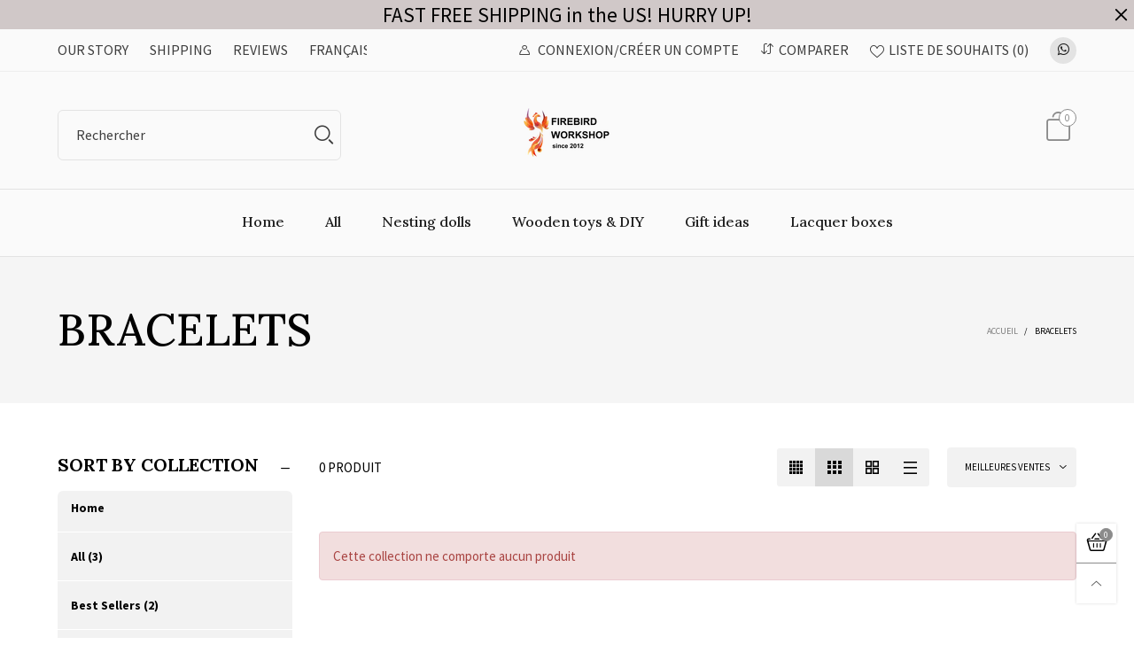

--- FILE ---
content_type: text/html; charset=utf-8
request_url: https://firebirdworkshop.com/fr/collections/bracelets
body_size: 73583
content:


<!doctype html>
<!--[if IE 9]> <html class="ie9 no-js" lang="fr"> <![endif]-->
<!--[if (gt IE 9)|!(IE)]><!--> <html class="no-js" lang="fr"> <!--<![endif]-->
	<head>


		<meta charset="utf-8">
		<meta http-equiv="X-UA-Compatible" content="IE=edge">
		<meta name="viewport" content="width=device-width,initial-scale=1">
		<meta name="theme-color" content="#1F1F1F">
		<meta name="google-site-verification" content="PTN6a433CiNs-we_BKvNwL7NaE3gUhV2SK3UL2KH_r4" />
		<meta name="p:domain_verify" content="f02f5c792bc7988c6a667c29d902a4ec"/><link rel="canonical" href="https://firebirdworkshop.com/fr/collections/bracelets">






<link rel="preload" href="//firebirdworkshop.com/cdn/shop/t/20/assets/__app-backend.js?v=52909626895920506871662719752" as="script">
		<style>
	@font-face {
		font-family: 'BTWoodstock';
		src:  url('//firebirdworkshop.com/cdn/shop/t/20/assets/BTWoodstock.eot?v=7854970297029411261662054619');
		src:  local('BTWoodstock'), url('//firebirdworkshop.com/cdn/shop/t/20/assets/BTWoodstock.eot?v=7854970297029411261662054619#iefix') format('embedded-opentype'),
			url('//firebirdworkshop.com/cdn/shop/t/20/assets/BTWoodstock.woff2?v=113995117588511730881662054619') format('woff2'),
			url('//firebirdworkshop.com/cdn/shop/t/20/assets/BTWoodstock.ttf?v=126038539478860854161662054619') format('truetype'),
			url('//firebirdworkshop.com/cdn/shop/t/20/assets/BTWoodstock.woff?v=56064858029538281491662054619') format('woff'),
			url('//firebirdworkshop.com/cdn/shop/t/20/assets/BTWoodstock.svg?v=169277298117940985351662054619#BTWoodstock') format('svg');
		font-weight: normal;
		font-style: normal;
		font-display: swap;
	}
	.slick-slide
	{
		visibility:initial !important;
	}
	@media (min-width: 1025px) {

	}
	@media (min-width: 768px) and (max-width: 1024px) {
	
	}
	@media (min-width: 320px) and (max-width: 767px) {
		.header-mobile__top
		{
			min-height: 78px;
		}}
</style>
		

		<script>
	var is_admin_interface=false;
	var is_default_tracking = true;
	var template_name='collection';
	var canonical_url='https://firebirdworkshop.com/fr/collections/bracelets';
	var request_path='/fr/collections/bracelets';
	var timerStart = Date.now();

	var __engine_loaded=[];
	var __engine_scriptspreloading=[];	
	var __engine_scriptsloading=[];
	var __engine_scriptsloaded=[];
	var __engine_other=[];
	var __engine_asyncloading=[];
	var __engine_event=[];
	var __engine_objects_queue = [];
	var __engine_scripts_queue=[];
	var __exceptions = [];

	var shogun_page=false;

	if(is_default_tracking)
	{
		window.core2 = true;
	}	

	/* CONFIG_START */
	console.log('%c Speed Optimization by SpeedUP.GURU ', 'background: #bada55; color: #000000');
	console.log('build 1.00003');

	//textarea #1 - config
	var engine = {}; engine.settings = {
		'global': {
			'debug': false,
			'fend': {
				'files': true,
				'inline': true,
			},
			'l': 'ZmlyZWJpcmR3b3Jrc2hvcC5jb21ndGd0Y0xBM0A='
		},
		'__opt1': {'p': 1000,'s': 3500,'t': (is_default_tracking) ? 0 : 900,'o': 3900,'a': 7500},
		'__opt2': {'p': 100,'s': 1250,'t': (is_default_tracking) ? 0 : 600,'o': 1850,'a': 3500}
	}

	engine.settings["global"]['time'] = 1840633182;

	//textarea #2 - queue
	__engine_objects_queue['loaded'] = ['loaded'];
	__engine_objects_queue['scriptspreloading'] = ['lazypreload'];
	__engine_objects_queue['scriptsloading'] = ['recaptcha'];
	__engine_objects_queue['scriptsloaded'] = [];
	__engine_objects_queue['other'] = [];
	__engine_objects_queue['event'] = ['video', 'buyitnow', 'jdgm-carousel-lazyload', 'mobile_index_sections'];

	//textarea #3 - exceptions
	__exceptions['js'] = [];
	__exceptions['js']['preloading'] = ['theme.js'];
	__exceptions['js']['app-preloading'] = [];
	__exceptions['js']['class'] = ['__init'];
	__exceptions['js']['id'] = [''];
	__exceptions['js']['src'] = [];
	__exceptions['js']['data-src'] = ['__app-backend.js', 'option_selection', 'vendor.min.js', 'bootstrap.min.js', 'bt-libs.js', 'jquery.currencies.js', 'topbar.min.js'];
	__exceptions['js']['innerHTML'] = [
		'var theme = {',
		'var Shopify = Shopify || {}',
		'var bcSfFilterConfig', 
		'var bcSfFilterMainConfig',
		'var boostPFSConfig',
		'var boostPFSAppConfig',
		'window.ShopifyAnalytics = window.ShopifyAnalytics'
	];

	/* CONFIG_END */

	window.lazySizesConfig = {
		init: true,
		loadMode: 1,
		loadHidden: false,
		hFac: 0.5,
		expFactor: 2,
		ricTimeout: 150,
		lazyClass: 'lazyload',
		loadingClass: 'lazyloading',
		loadedClass: 'lazyloaded'
	};
</script>

		<script>
/* loadjs */
loadjs=function(){var h=function(){},c={},u={},f={};function o(e,n){if(e){var r=f[e];if(u[e]=n,r)for(;r.length;)r[0](e,n),r.splice(0,1)}}function l(e,n){e.call&&(e={success:e}),n.length?(e.error||h)(n):(e.success||h)(e)}function d(r,t,s,i){var c,o,e=document,n=s.async,u=(s.numRetries||0)+1,f=s.before||h,l=r.replace(/[\?|#].*$/,""),a=r.replace(/^(css|img)!/,"");i=i||0,/(^css!|\.css$)/.test(l)?((o=e.createElement("link")).rel="stylesheet",o.href=a,(c="hideFocus"in o)&&o.relList&&(c=0,o.rel="preload",o.as="style")):/(^img!|\.(png|gif|jpg|svg|webp)$)/.test(l)?(o=e.createElement("img")).src=a:((o=e.createElement("script")).src=r,o.async=void 0===n||n),!(o.onload=o.onerror=o.onbeforeload=function(e){var n=e.type[0];if(c)try{o.sheet.cssText.length||(n="e")}catch(e){18!=e.code&&(n="e")}if("e"==n){if((i+=1)<u)return d(r,t,s,i)}else if("preload"==o.rel&&"style"==o.as)return o.rel="stylesheet";t(r,n,e.defaultPrevented)})!==f(r,o)&&e.head.appendChild(o)}function r(e,n,r){var t,s;if(n&&n.trim&&(t=n),s=(t?r:n)||{},t){if(t in c)throw"LoadJS";c[t]=!0}function i(n,r){!function(e,t,n){var r,s,i=(e=e.push?e:[e]).length,c=i,o=[];for(r=function(e,n,r){if("e"==n&&o.push(e),"b"==n){if(!r)return;o.push(e)}--i||t(o)},s=0;s<c;s++)d(e[s],r,n)}(e,function(e){l(s,e),n&&l({success:n,error:r},e),o(t,e)},s)}if(s.returnPromise)return new Promise(i);i()}return r.ready=function(e,n){return function(e,r){e=e.push?e:[e];var n,t,s,i=[],c=e.length,o=c;for(n=function(e,n){n.length&&i.push(e),--o||r(i)};c--;)t=e[c],(s=u[t])?n(t,s):(f[t]=f[t]||[]).push(n)}(e,function(e){l(n,e)}),r},r.done=function(e){o(e,[])},r.reset=function(){c={},u={},f={}},r.isDefined=function(e){return e in c},r}();loadJS=loadjs;

/* isMobile */
window.isMobile = function() {
    let check = false;
    (function(a){if(/(android|bb\d+|meego).+mobile|avantgo|bada\/|blackberry|blazer|compal|elaine|fennec|hiptop|iemobile|ip(hone|od)|iris|kindle|lge |maemo|midp|mmp|mobile.+firefox|netfront|opera m(ob|in)i|palm( os)?|phone|p(ixi|re)\/|plucker|pocket|psp|series(4|6)0|symbian|treo|up\.(browser|link)|vodafone|wap|windows ce|xda|xiino/i.test(a)||/1207|6310|6590|3gso|4thp|50[1-6]i|770s|802s|a wa|abac|ac(er|oo|s\-)|ai(ko|rn)|al(av|ca|co)|amoi|an(ex|ny|yw)|aptu|ar(ch|go)|as(te|us)|attw|au(di|\-m|r |s )|avan|be(ck|ll|nq)|bi(lb|rd)|bl(ac|az)|br(e|v)w|bumb|bw\-(n|u)|c55\/|capi|ccwa|cdm\-|cell|chtm|cldc|cmd\-|co(mp|nd)|craw|da(it|ll|ng)|dbte|dc\-s|devi|dica|dmob|do(c|p)o|ds(12|\-d)|el(49|ai)|em(l2|ul)|er(ic|k0)|esl8|ez([4-7]0|os|wa|ze)|fetc|fly(\-|_)|g1 u|g560|gene|gf\-5|g\-mo|go(\.w|od)|gr(ad|un)|haie|hcit|hd\-(m|p|t)|hei\-|hi(pt|ta)|hp( i|ip)|hs\-c|ht(c(\-| |_|a|g|p|s|t)|tp)|hu(aw|tc)|i\-(20|go|ma)|i230|iac( |\-|\/)|ibro|idea|ig01|ikom|im1k|inno|ipaq|iris|ja(t|v)a|jbro|jemu|jigs|kddi|keji|kgt( |\/)|klon|kpt |kwc\-|kyo(c|k)|le(no|xi)|lg( g|\/(k|l|u)|50|54|\-[a-w])|libw|lynx|m1\-w|m3ga|m50\/|ma(te|ui|xo)|mc(01|21|ca)|m\-cr|me(rc|ri)|mi(o8|oa|ts)|mmef|mo(01|02|bi|de|do|t(\-| |o|v)|zz)|mt(50|p1|v )|mwbp|mywa|n10[0-2]|n20[2-3]|n30(0|2)|n50(0|2|5)|n7(0(0|1)|10)|ne((c|m)\-|on|tf|wf|wg|wt)|nok(6|i)|nzph|o2im|op(ti|wv)|oran|owg1|p800|pan(a|d|t)|pdxg|pg(13|\-([1-8]|c))|phil|pire|pl(ay|uc)|pn\-2|po(ck|rt|se)|prox|psio|pt\-g|qa\-a|qc(07|12|21|32|60|\-[2-7]|i\-)|qtek|r380|r600|raks|rim9|ro(ve|zo)|s55\/|sa(ge|ma|mm|ms|ny|va)|sc(01|h\-|oo|p\-)|sdk\/|se(c(\-|0|1)|47|mc|nd|ri)|sgh\-|shar|sie(\-|m)|sk\-0|sl(45|id)|sm(al|ar|b3|it|t5)|so(ft|ny)|sp(01|h\-|v\-|v )|sy(01|mb)|t2(18|50)|t6(00|10|18)|ta(gt|lk)|tcl\-|tdg\-|tel(i|m)|tim\-|t\-mo|to(pl|sh)|ts(70|m\-|m3|m5)|tx\-9|up(\.b|g1|si)|utst|v400|v750|veri|vi(rg|te)|vk(40|5[0-3]|\-v)|vm40|voda|vulc|vx(52|53|60|61|70|80|81|83|85|98)|w3c(\-| )|webc|whit|wi(g |nc|nw)|wmlb|wonu|x700|yas\-|your|zeto|zte\-/i.test(a.substr(0,4))) check = true;})(navigator.userAgent||navigator.vendor||window.opera);
    return check;
};

/* lazyload */
!function(){function t(t,e){return e={exports:{}},t(e,e.exports),e.exports}var e=t(function(t){!function(e,i){var r=function(t,e){"use strict";if(e.getElementsByClassName){var i,r,a=e.documentElement,n=t.Date,s=t.HTMLPictureElement,o=t.addEventListener,l=t.setTimeout,c=t.requestAnimationFrame||l,u=t.requestIdleCallback,d=/^picture$/i,f=["load","error","lazyincluded","_lazyloaded"],g={},z=Array.prototype.forEach,y=function(t,e){return g[e]||(g[e]=new RegExp("(\\s|^)"+e+"(\\s|$)")),g[e].test(t.getAttribute("class")||"")&&g[e]},p=function(t,e){y(t,e)||t.setAttribute("class",(t.getAttribute("class")||"").trim()+" "+e)},v=function(t,e){var i;(i=y(t,e))&&t.setAttribute("class",(t.getAttribute("class")||"").replace(i," "))},m=function(t,e,i){var r=i?"addEventListener":"removeEventListener";i&&m(t,e),f.forEach(function(i){t[r](i,e)})},b=function(t,r,a,n,s){var o=e.createEvent("CustomEvent");return a||(a={}),a.instance=i,o.initCustomEvent(r,!n,!s,a),t.dispatchEvent(o),o},A=function(e,i){var a;!s&&(a=t.picturefill||r.pf)?a({reevaluate:!0,elements:[e]}):i&&i.src&&(e.src=i.src)},h=function(t,e){return(getComputedStyle(t,null)||{})[e]},C=function(t,e,i){for(i=i||t.offsetWidth;i<r.minSize&&e&&!t._lazysizesWidth;)i=e.offsetWidth,e=e.parentNode;return i},E=function(){var t,i,r=[],a=[],n=r,s=function(){var e=n;for(n=r.length?a:r,t=!0,i=!1;e.length;)e.shift()();t=!1},o=function(r,a){t&&!a?r.apply(this,arguments):(n.push(r),i||(i=!0,(e.hidden?l:c)(s)))};return o._lsFlush=s,o}(),w=function(t,e){return e?function(){E(t)}:function(){var e=this,i=arguments;E(function(){t.apply(e,i)})}},_=function(t){var e,i=0,a=r.throttleDelay,s=r.ricTimeout,o=function(){e=!1,i=n.now(),t()},c=u&&s>49?function(){u(o,{timeout:s}),s!==r.ricTimeout&&(s=r.ricTimeout)}:w(function(){l(o)},!0);return function(t){var r;(t=!0===t)&&(s=33),e||(e=!0,r=a-(n.now()-i),r<0&&(r=0),t||r<9?c():l(c,r))}},S=function(t){var e,i,r=function(){e=null,t()},a=function(){var t=n.now()-i;t<99?l(a,99-t):(u||r)(r)};return function(){i=n.now(),e||(e=l(a,99))}};!function(){var e,i={lazyClass:"lazyload",loadedClass:"lazyloaded",loadingClass:"lazyloading",preloadClass:"lazypreload",errorClass:"lazyerror",autosizesClass:"lazyautosizes",srcAttr:"data-src",srcsetAttr:"data-srcset",sizesAttr:"data-sizes",minSize:40,customMedia:{},init:!0,expFactor:1.5,hFac:.8,loadMode:2,loadHidden:!0,ricTimeout:0,throttleDelay:125};r=t.lazySizesConfig||t.lazysizesConfig||{};for(e in i)e in r||(r[e]=i[e]);t.lazySizesConfig=r,l(function(){r.init&&L()})}();var N=function(){var s,c,u,f,g,C,N,L,M,x,F,T,j,W,I=/^img$/i,O=/^iframe$/i,k="onscroll"in t&&!/glebot/.test(navigator.userAgent),B=0,R=0,$=-1,H=function(t){R--,t&&t.target&&m(t.target,H),(!t||R<0||!t.target)&&(R=0)},U=function(t,i){var r,n=t,s="hidden"==h(e.body,"visibility")||"hidden"!=h(t,"visibility");for(L-=i,F+=i,M-=i,x+=i;s&&(n=n.offsetParent)&&n!=e.body&&n!=a;)(s=(h(n,"opacity")||1)>0)&&"visible"!=h(n,"overflow")&&(r=n.getBoundingClientRect(),s=x>r.left&&M<r.right&&F>r.top-1&&L<r.bottom+1);return s},D=function(){var t,n,o,l,u,d,g,z,y,p=i.elements;if((f=r.loadMode)&&R<8&&(t=p.length)){n=0,$++,null==j&&("expand"in r||(r.expand=a.clientHeight>500&&a.clientWidth>500?500:370),T=r.expand,j=T*r.expFactor),B<j&&R<1&&$>2&&f>2&&!e.hidden?(B=j,$=0):B=f>1&&$>1&&R<6?T:0;for(;n<t;n++)if(p[n]&&!p[n]._lazyRace)if(k)if((z=p[n].getAttribute("data-expand"))&&(d=1*z)||(d=B),y!==d&&(C=innerWidth+d*W,N=innerHeight+d,g=-1*d,y=d),o=p[n].getBoundingClientRect(),(F=o.bottom)>=g&&(L=o.top)<=N&&(x=o.right)>=g*W&&(M=o.left)<=C&&(F||x||M||L)&&(r.loadHidden||"hidden"!=h(p[n],"visibility"))&&(c&&R<3&&!z&&(f<3||$<4)||U(p[n],d))){if(Y(p[n]),u=!0,R>9)break}else!u&&c&&!l&&R<4&&$<4&&f>2&&(s[0]||r.preloadAfterLoad)&&(s[0]||!z&&(F||x||M||L||"auto"!=p[n].getAttribute(r.sizesAttr)))&&(l=s[0]||p[n]);else Y(p[n]);l&&!u&&Y(l)}},q=_(D),X=function(t){p(t.target,r.loadedClass),v(t.target,r.loadingClass),m(t.target,Q),b(t.target,"lazyloaded")},J=w(X),Q=function(t){J({target:t.target})},V=function(t,e){try{t.contentWindow.location.replace(e)}catch(i){t.src=e}},G=function(t){var e,i=t.getAttribute(r.srcsetAttr);(e=r.customMedia[t.getAttribute("data-media")||t.getAttribute("media")])&&t.setAttribute("media",e),i&&t.setAttribute("srcset",i)},K=w(function(t,e,i,a,n){var s,o,c,f,g,y;(g=b(t,"lazybeforeunveil",e)).defaultPrevented||(a&&(i?p(t,r.autosizesClass):t.setAttribute("sizes",a)),o=t.getAttribute(r.srcsetAttr),s=t.getAttribute(r.srcAttr),n&&(c=t.parentNode,f=c&&d.test(c.nodeName||"")),y=e.firesLoad||"src"in t&&(o||s||f),g={target:t},y&&(m(t,H,!0),clearTimeout(u),u=l(H,2500),p(t,r.loadingClass),m(t,Q,!0)),f&&z.call(c.getElementsByTagName("source"),G),o?t.setAttribute("srcset",o):s&&!f&&(O.test(t.nodeName)?V(t,s):t.src=s),n&&(o||f)&&A(t,{src:s})),t._lazyRace&&delete t._lazyRace,v(t,r.lazyClass),E(function(){(!y||t.complete&&t.naturalWidth>1)&&(y?H(g):R--,X(g))},!0)}),Y=function(t){var e,i=I.test(t.nodeName),a=i&&(t.getAttribute(r.sizesAttr)||t.getAttribute("sizes")),n="auto"==a;(!n&&c||!i||!t.getAttribute("src")&&!t.srcset||t.complete||y(t,r.errorClass)||!y(t,r.lazyClass))&&(e=b(t,"lazyunveilread").detail,n&&P.updateElem(t,!0,t.offsetWidth),t._lazyRace=!0,R++,K(t,e,n,a,i))},Z=function(){if(!c){if(n.now()-g<999)return void l(Z,999);var t=S(function(){r.loadMode=3,q()});c=!0,r.loadMode=3,q(),o("scroll",function(){3==r.loadMode&&(r.loadMode=2),t()},!0)}};return{_:function(){g=n.now(),i.elements=e.getElementsByClassName(r.lazyClass),s=e.getElementsByClassName(r.lazyClass+" "+r.preloadClass),W=r.hFac,o("scroll",q,!0),o("resize",q,!0),t.MutationObserver?new MutationObserver(q).observe(a,{childList:!0,subtree:!0,attributes:!0}):(a.addEventListener("DOMNodeInserted",q,!0),a.addEventListener("DOMAttrModified",q,!0),setInterval(q,999)),o("hashchange",q,!0),["focus","mouseover","click","load","transitionend","animationend","webkitAnimationEnd"].forEach(function(t){e.addEventListener(t,q,!0)}),/d$|^c/.test(e.readyState)?Z():(o("load",Z),e.addEventListener("DOMContentLoaded",q),l(Z,2e4)),i.elements.length?(D(),E._lsFlush()):q()},checkElems:q,unveil:Y}}(),P=function(){var t,i=w(function(t,e,i,r){var a,n,s;if(t._lazysizesWidth=r,r+="px",t.setAttribute("sizes",r),d.test(e.nodeName||""))for(a=e.getElementsByTagName("source"),n=0,s=a.length;n<s;n++)a[n].setAttribute("sizes",r);i.detail.dataAttr||A(t,i.detail)}),a=function(t,e,r){var a,n=t.parentNode;n&&(r=C(t,n,r),a=b(t,"lazybeforesizes",{width:r,dataAttr:!!e}),a.defaultPrevented||(r=a.detail.width)&&r!==t._lazysizesWidth&&i(t,n,a,r))},n=function(){var e,i=t.length;if(i)for(e=0;e<i;e++)a(t[e])},s=S(n);return{_:function(){t=e.getElementsByClassName(r.autosizesClass),o("resize",s)},checkElems:s,updateElem:a}}(),L=function(){L.i||(L.i=!0,P._(),N._())};return i={cfg:r,autoSizer:P,loader:N,init:L,uP:A,aC:p,rC:v,hC:y,fire:b,gW:C,rAF:E}}}(e,e.document);e.lazySizes=r,"object"==typeof t&&t.exports&&(t.exports=r)}(window)}),i=(t(function(t){!function(i,r){var a=function(t){r(i.lazySizes,t),i.removeEventListener("lazyunveilread",a,!0)};r=r.bind(null,i,i.document),"object"==typeof t&&t.exports?r(e):i.lazySizes?a():i.addEventListener("lazyunveilread",a,!0)}(window,function(t,e,i,r){"use strict";function a(t){var e=getComputedStyle(t,null)||{},i=e.fontFamily||"",r=i.match(c)||"",a=r&&i.match(u)||"";return a&&(a=a[1]),{fit:r&&r[1]||"",position:g[a]||a||"center"}}function n(t,e){var r,a,n=i.cfg,s=t.cloneNode(!1),o=s.style,l=function(){var e=t.currentSrc||t.src;e&&a!==e&&(a=e,o.backgroundImage="url("+(f.test(e)?JSON.stringify(e):e)+")",r||(r=!0,i.rC(s,n.loadingClass),i.aC(s,n.loadedClass)))},c=function(){i.rAF(l)};t._lazysizesParentFit=e.fit,t.addEventListener("lazyloaded",c,!0),t.addEventListener("load",c,!0),s.addEventListener("load",function(){var t=s.currentSrc||s.src;t&&t!=d&&(s.src=d,s.srcset="")}),i.rAF(function(){var r=t,a=t.parentNode;"PICTURE"==a.nodeName.toUpperCase()&&(r=a,a=a.parentNode),i.rC(s,n.loadedClass),i.rC(s,n.lazyClass),i.aC(s,n.loadingClass),i.aC(s,n.objectFitClass||"lazysizes-display-clone"),s.getAttribute(n.srcsetAttr)&&s.setAttribute(n.srcsetAttr,""),s.getAttribute(n.srcAttr)&&s.setAttribute(n.srcAttr,""),s.src=d,s.srcset="",o.backgroundRepeat="no-repeat",o.backgroundPosition=e.position,o.backgroundSize=e.fit,r.style.display="none",t.setAttribute("data-parent-fit",e.fit),t.setAttribute("data-parent-container","prev"),a.insertBefore(s,r),t._lazysizesParentFit&&delete t._lazysizesParentFit,t.complete&&l()})}var s=e.createElement("a").style,o="objectFit"in s,l=o&&"objectPosition"in s,c=/object-fit["']*\s*:\s*["']*(contain|cover)/,u=/object-position["']*\s*:\s*["']*(.+?)(?=($|,|'|"|;))/,d="[data-uri]",f=/\(|\)|'/,g={center:"center","50% 50%":"center"};if(!o||!l){var z=function(t){if(t.detail.instance==i){var e=t.target,r=a(e);!r.fit||o&&"center"==r.position||n(e,r)}};t.addEventListener("lazyunveilread",z,!0),r&&r.detail&&z(r)}})}),t(function(t){!function(i,r){var a=function(){r(i.lazySizes),i.removeEventListener("lazyunveilread",a,!0)};r=r.bind(null,i,i.document),"object"==typeof t&&t.exports?r(e):i.lazySizes?a():i.addEventListener("lazyunveilread",a,!0)}(window,function(t,e,i){"use strict";if(t.addEventListener){var r=/\s+(\d+)(w|h)\s+(\d+)(w|h)/,a=/parent-fit["']*\s*:\s*["']*(contain|cover|width)/,n=/parent-container["']*\s*:\s*["']*(.+?)(?=(\s|$|,|'|"|;))/,s=/^picture$/i,o=function(t){return getComputedStyle(t,null)||{}},l={getParent:function(e,i){var r=e,a=e.parentNode;return i&&"prev"!=i||!a||!s.test(a.nodeName||"")||(a=a.parentNode),"self"!=i&&(r="prev"==i?e.previousElementSibling:i&&(a.closest||t.jQuery)?(a.closest?a.closest(i):jQuery(a).closest(i)[0])||a:a),r},getFit:function(t){var e,i,r=o(t),s=r.content||r.fontFamily,c={fit:t._lazysizesParentFit||t.getAttribute("data-parent-fit")};return!c.fit&&s&&(e=s.match(a))&&(c.fit=e[1]),c.fit?(i=t._lazysizesParentContainer||t.getAttribute("data-parent-container"),!i&&s&&(e=s.match(n))&&(i=e[1]),c.parent=l.getParent(t,i)):c.fit=r.objectFit,c},getImageRatio:function(e){var i,a,n,o,l,c=e.parentNode,u=c&&s.test(c.nodeName||"")?c.querySelectorAll("source, img"):[e];for(i=0;i<u.length;i++)if(e=u[i],a=e.getAttribute(lazySizesConfig.srcsetAttr)||e.getAttribute("srcset")||e.getAttribute("data-pfsrcset")||e.getAttribute("data-risrcset")||"",n=e._lsMedia||e.getAttribute("media"),n=lazySizesConfig.customMedia[e.getAttribute("data-media")||n]||n,a&&(!n||(t.matchMedia&&matchMedia(n)||{}).matches)){o=parseFloat(e.getAttribute("data-aspectratio")),!o&&(l=a.match(r))&&(o="w"==l[2]?l[1]/l[3]:l[3]/l[1]);break}return o},calculateSize:function(t,e){var i,r,a,n,s=this.getFit(t),o=s.fit,l=s.parent;return"width"==o||("contain"==o||"cover"==o)&&(a=this.getImageRatio(t))?(l?e=l.clientWidth:l=t,n=e,"width"==o?n=e:(r=l.clientHeight)>40&&(i=e/r)&&("cover"==o&&i<a||"contain"==o&&i>a)&&(n=e*(a/i)),n):e}};i.parentFit=l,e.addEventListener("lazybeforesizes",function(t){if(!t.defaultPrevented&&t.detail.instance==i){var e=t.target;t.detail.width=l.calculateSize(e,t.detail.width)}})}})}),t(function(t){!function(i,r){var a=function(){r(i.lazySizes),i.removeEventListener("lazyunveilread",a,!0)};r=r.bind(null,i,i.document),"object"==typeof t&&t.exports?r(e):i.lazySizes?a():i.addEventListener("lazyunveilread",a,!0)}(window,function(t,e,i){"use strict";function r(e,i){var r,a,n,s,o=t.getComputedStyle(e);a=e.parentNode,s={isPicture:!(!a||!f.test(a.nodeName||""))},n=function(t,i){var r=e.getAttribute("data-"+t);if(!r){var a=o.getPropertyValue("--ls-"+t);a&&(r=a.trim())}if(r){if("true"==r)r=!0;else if("false"==r)r=!1;else if(d.test(r))r=parseFloat(r);else if("function"==typeof c[t])r=c[t](e,r);else if(p.test(r))try{r=JSON.parse(r)}catch(t){}s[t]=r}else t in c&&"function"!=typeof c[t]?s[t]=c[t]:i&&"function"==typeof c[t]&&(s[t]=c[t](e,r))};for(r in c)n(r);return i.replace(y,function(t,e){e in s||n(e,!0)}),s}function a(t,e){var i=[],r=function(t,i){return u[typeof e[i]]?e[i]:t};return i.srcset=[],e.absUrl&&(m.setAttribute("href",t),t=m.href),t=((e.prefix||"")+t+(e.postfix||"")).replace(y,r),e.widths.forEach(function(r){var a=e.widthmap[r]||r,n={u:t.replace(g,a).replace(z,e.ratio?Math.round(r*e.ratio):""),w:r};i.push(n),i.srcset.push(n.c=n.u+" "+r+"w")}),i}function n(t,i,r){var n=0,s=0,o=r;if(t){if("container"===i.ratio){for(n=o.scrollWidth,s=o.scrollHeight;!(n&&s||o===e);)o=o.parentNode,n=o.scrollWidth,s=o.scrollHeight;n&&s&&(i.ratio=s/n)}t=a(t,i),t.isPicture=i.isPicture,A&&"IMG"==r.nodeName.toUpperCase()?r.removeAttribute(l.srcsetAttr):r.setAttribute(l.srcsetAttr,t.srcset.join(", ")),Object.defineProperty(r,"_lazyrias",{value:t,writable:!0})}}function s(t,e){var a=r(t,e);return c.modifyOptions.call(t,{target:t,details:a,detail:a}),i.fire(t,"lazyriasmodifyoptions",a),a}function o(t){return t.getAttribute(t.getAttribute("data-srcattr")||c.srcAttr)||t.getAttribute(l.srcsetAttr)||t.getAttribute(l.srcAttr)||t.getAttribute("data-pfsrcset")||""}var l,c,u={string:1,number:1},d=/^\-*\+*\d+\.*\d*$/,f=/^picture$/i,g=/\s*\{\s*width\s*\}\s*/i,z=/\s*\{\s*height\s*\}\s*/i,y=/\s*\{\s*([a-z0-9]+)\s*\}\s*/gi,p=/^\[.*\]|\{.*\}$/,v=/^(?:auto|\d+(px)?)$/,m=e.createElement("a"),b=e.createElement("img"),A="srcset"in b&&!("sizes"in b),h=!!t.HTMLPictureElement&&!A;!function(){var e,r=function(){},a={prefix:"",postfix:"",srcAttr:"data-src",absUrl:!1,modifyOptions:r,widthmap:{},ratio:!1};l=i&&i.cfg||t.lazySizesConfig,l||(l={},t.lazySizesConfig=l),l.supportsType||(l.supportsType=function(t){return!t}),l.rias||(l.rias={}),"widths"in(c=l.rias)||(c.widths=[],function(t){for(var e,i=0;!e||e<3e3;)i+=5,i>30&&(i+=1),e=36*i,t.push(e)}(c.widths));for(e in a)e in c||(c[e]=a[e])}(),addEventListener("lazybeforesizes",function(t){if(t.detail.instance==i){var e,r,a,u,d,f,z,y,p,m,b,A,E;if(e=t.target,t.detail.dataAttr&&!t.defaultPrevented&&!c.disabled&&(p=e.getAttribute(l.sizesAttr)||e.getAttribute("sizes"))&&v.test(p)){if(r=o(e),a=s(e,r),b=g.test(a.prefix)||g.test(a.postfix),a.isPicture&&(u=e.parentNode))for(d=u.getElementsByTagName("source"),f=0,z=d.length;f<z;f++)(b||g.test(y=o(d[f])))&&(n(y,a,d[f]),A=!0);b||g.test(r)?(n(r,a,e),A=!0):A&&(E=[],E.srcset=[],E.isPicture=!0,Object.defineProperty(e,"_lazyrias",{value:E,writable:!0})),A&&(h?e.removeAttribute(l.srcAttr):"auto"!=p&&(m={width:parseInt(p,10)},C({target:e,detail:m})))}}},!0);var C=function(){var r=function(t,e){return t.w-e.w},a=function(t){var e,i,r=t.length,a=t[r-1],n=0;for(n;n<r;n++)if(a=t[n],a.d=a.w/t.w,a.d>=t.d){!a.cached&&(e=t[n-1])&&e.d>t.d-.13*Math.pow(t.d,2.2)&&(i=Math.pow(e.d-.6,1.6),e.cached&&(e.d+=.15*i),e.d+(a.d-t.d)*i>t.d&&(a=e));break}return a},n=function(t,e){var r;return!t._lazyrias&&i.pWS&&(r=i.pWS(t.getAttribute(l.srcsetAttr||""))).length&&(Object.defineProperty(t,"_lazyrias",{value:r,writable:!0}),e&&t.parentNode&&(r.isPicture="PICTURE"==t.parentNode.nodeName.toUpperCase())),t._lazyrias},s=function(e){var r=t.devicePixelRatio||1,a=i.getX&&i.getX(e);return Math.min(a||r,2.4,r)},o=function(e,i){var o,l,c,u,d,f;if(d=e._lazyrias,d.isPicture&&t.matchMedia)for(l=0,o=e.parentNode.getElementsByTagName("source"),c=o.length;l<c;l++)if(n(o[l])&&!o[l].getAttribute("type")&&(!(u=o[l].getAttribute("media"))||(matchMedia(u)||{}).matches)){d=o[l]._lazyrias;break}return(!d.w||d.w<i)&&(d.w=i,d.d=s(e),f=a(d.sort(r))),f},c=function(r){if(r.detail.instance==i){var a,s=r.target;if(!A&&(t.respimage||t.picturefill||lazySizesConfig.pf))return void e.removeEventListener("lazybeforesizes",c);("_lazyrias"in s||r.detail.dataAttr&&n(s,!0))&&(a=o(s,r.detail.width))&&a.u&&s._lazyrias.cur!=a.u&&(s._lazyrias.cur=a.u,a.cached=!0,i.rAF(function(){s.setAttribute(l.srcAttr,a.u),s.setAttribute("src",a.u)}))}};return h?c=function(){}:addEventListener("lazybeforesizes",c),c}()})}),t(function(t){!function(i,r){var a=function(){r(i.lazySizes),i.removeEventListener("lazyunveilread",a,!0)};r=r.bind(null,i,i.document),"object"==typeof t&&t.exports?r(e):i.lazySizes?a():i.addEventListener("lazyunveilread",a,!0)}(window,function(t,e,i){"use strict";if(t.addEventListener){var r=/\s+/g,a=/\s*\|\s+|\s+\|\s*/g,n=/^(.+?)(?:\s+\[\s*(.+?)\s*\])?$/,s=/\(|\)|'/,o={contain:1,cover:1},l=function(t){var e=i.gW(t,t.parentNode);return(!t._lazysizesWidth||e>t._lazysizesWidth)&&(t._lazysizesWidth=e),t._lazysizesWidth},c=function(t){var e;return e=(getComputedStyle(t)||{getPropertyValue:function(){}}).getPropertyValue("background-size"),!o[e]&&o[t.style.backgroundSize]&&(e=t.style.backgroundSize),e},u=function(t,i,s){var o=e.createElement("picture"),l=i.getAttribute(lazySizesConfig.sizesAttr),c=i.getAttribute("data-ratio"),u=i.getAttribute("data-optimumx");i._lazybgset&&i._lazybgset.parentNode==i&&i.removeChild(i._lazybgset),Object.defineProperty(s,"_lazybgset",{value:i,writable:!0}),Object.defineProperty(i,"_lazybgset",{value:o,writable:!0}),t=t.replace(r," ").split(a),o.style.display="none",s.className=lazySizesConfig.lazyClass,1!=t.length||l||(l="auto"),t.forEach(function(t){var i,r=e.createElement("source");l&&"auto"!=l&&r.setAttribute("sizes",l),(i=t.match(n))&&(r.setAttribute(lazySizesConfig.srcsetAttr,i[1]),i[2]&&r.setAttribute("media",lazySizesConfig.customMedia[i[2]]||i[2])),o.appendChild(r)}),l&&(s.setAttribute(lazySizesConfig.sizesAttr,l),i.removeAttribute(lazySizesConfig.sizesAttr),i.removeAttribute("sizes")),u&&s.setAttribute("data-optimumx",u),c&&s.setAttribute("data-ratio",c),o.appendChild(s),i.appendChild(o)},d=function(t){if(t.target._lazybgset){var e=t.target,r=e._lazybgset,a=e.currentSrc||e.src;a&&(r.style.backgroundImage="url("+(s.test(a)?JSON.stringify(a):a)+")"),e._lazybgsetLoading&&(i.fire(r,"_lazyloaded",{},!1,!0),delete e._lazybgsetLoading)}};addEventListener("lazybeforeunveil",function(t){var r,a,n;!t.defaultPrevented&&(r=t.target.getAttribute("data-bgset"))&&(n=t.target,a=e.createElement("img"),a.alt="",a._lazybgsetLoading=!0,t.detail.firesLoad=!0,u(r,n,a),setTimeout(function(){i.loader.unveil(a),i.rAF(function(){i.fire(a,"_lazyloaded",{},!0,!0),a.complete&&d({target:a})})}))}),e.addEventListener("load",d,!0),t.addEventListener("lazybeforesizes",function(t){if(t.detail.instance==i&&t.target._lazybgset&&t.detail.dataAttr){var e=t.target._lazybgset,r=c(e);o[r]&&(t.target._lazysizesParentFit=r,i.rAF(function(){t.target.setAttribute("data-parent-fit",r),t.target._lazysizesParentFit&&delete t.target._lazysizesParentFit}))}},!0),e.documentElement.addEventListener("lazybeforesizes",function(t){!t.defaultPrevented&&t.target._lazybgset&&t.detail.instance==i&&(t.detail.width=l(t.target._lazybgset))})}})}),t(function(t){!function(i,r){var a=function(){r(i.lazySizes),i.removeEventListener("lazyunveilread",a,!0)};r=r.bind(null,i,i.document),"object"==typeof t&&t.exports?r(e):i.lazySizes?a():i.addEventListener("lazyunveilread",a,!0)}(window,function(t,e,i){"use strict";var r,a=e.createElement("img");!("srcset"in a)||"sizes"in a||t.HTMLPictureElement||(r=/^picture$/i,e.addEventListener("lazybeforeunveil",function(t){if(t.detail.instance==i){var a,n,s,o,l,c,u;!t.defaultPrevented&&!lazySizesConfig.noIOSFix&&(a=t.target)&&(s=a.getAttribute(lazySizesConfig.srcsetAttr))&&(n=a.parentNode)&&((l=r.test(n.nodeName||""))||(o=a.getAttribute("sizes")||a.getAttribute(lazySizesConfig.sizesAttr)))&&(c=l?n:e.createElement("picture"),a._lazyImgSrc||Object.defineProperty(a,"_lazyImgSrc",{value:e.createElement("source"),writable:!0}),u=a._lazyImgSrc,o&&u.setAttribute("sizes",o),u.setAttribute(lazySizesConfig.srcsetAttr,s),a.setAttribute("data-pfsrcset",s),a.removeAttribute(lazySizesConfig.srcsetAttr),l||(n.insertBefore(c,a),c.appendChild(a)),c.insertBefore(u,a))}}))})}));t(function(t){!function(r,a){var n=function(){a(r.lazySizes),r.removeEventListener("lazyunveilread",n,!0)};a=a.bind(null,r,r.document),"object"==typeof t&&t.exports?a(e,i):r.lazySizes?n():r.addEventListener("lazyunveilread",n,!0)}(window,function(t,e,i){"use strict";var r,a=i&&i.cfg||t.lazySizesConfig,n=e.createElement("img"),s="sizes"in n&&"srcset"in n,o=/\s+\d+h/g,l=function(){var t=/\s+(\d+)(w|h)\s+(\d+)(w|h)/,i=Array.prototype.forEach;return function(r){var a=e.createElement("img"),n=function(e){var i,r,a=e.getAttribute(lazySizesConfig.srcsetAttr);a&&((r=a.match(t))&&(i="w"==r[2]?r[1]/r[3]:r[3]/r[1])&&e.setAttribute("data-aspectratio",i),e.setAttribute(lazySizesConfig.srcsetAttr,a.replace(o,"")))},s=function(t){var e=t.target.parentNode;e&&"PICTURE"==e.nodeName&&i.call(e.getElementsByTagName("source"),n),n(t.target)},l=function(){a.currentSrc&&e.removeEventListener("lazybeforeunveil",s)};r[1]&&(e.addEventListener("lazybeforeunveil",s),a.onload=l,a.onerror=l,a.srcset="data:,a 1w 1h",a.complete&&l())}}();if(a||(a={},t.lazySizesConfig=a),a.supportsType||(a.supportsType=function(t){return!t}),!t.picturefill&&!a.pf){if(t.HTMLPictureElement&&s)return e.msElementsFromPoint&&l(navigator.userAgent.match(/Edge\/(\d+)/)),void(a.pf=function(){});a.pf=function(e){var i,a;if(!t.picturefill)for(i=0,a=e.elements.length;i<a;i++)r(e.elements[i])},r=function(){var n=function(t,e){return t.w-e.w},l=/^\s*\d+\.*\d*px\s*$/,c=function(t){var e,i,r=t.length,a=t[r-1],n=0;for(n;n<r;n++)if(a=t[n],a.d=a.w/t.w,a.d>=t.d){!a.cached&&(e=t[n-1])&&e.d>t.d-.13*Math.pow(t.d,2.2)&&(i=Math.pow(e.d-.6,1.6),e.cached&&(e.d+=.15*i),e.d+(a.d-t.d)*i>t.d&&(a=e));break}return a},u=function(){var t,e=/(([^,\s].[^\s]+)\s+(\d+)w)/g,i=/\s/,r=function(e,i,r,a){t.push({c:i,u:r,w:1*a})};return function(a){return t=[],a=a.trim(),a.replace(o,"").replace(e,r),t.length||!a||i.test(a)||t.push({c:a,u:a,w:99}),t}}(),d=function(){d.init||(d.init=!0,addEventListener("resize",function(){var t,i=e.getElementsByClassName("lazymatchmedia"),a=function(){var t,e;for(t=0,e=i.length;t<e;t++)r(i[t])};return function(){clearTimeout(t),t=setTimeout(a,66)}}()))},f=function(e,r){var n,s=e.getAttribute("srcset")||e.getAttribute(a.srcsetAttr);!s&&r&&(s=e._lazypolyfill?e._lazypolyfill._set:e.getAttribute(a.srcAttr)||e.getAttribute("src")),e._lazypolyfill&&e._lazypolyfill._set==s||(n=u(s||""),r&&e.parentNode&&(n.isPicture="PICTURE"==e.parentNode.nodeName.toUpperCase(),n.isPicture&&t.matchMedia&&(i.aC(e,"lazymatchmedia"),d())),n._set=s,Object.defineProperty(e,"_lazypolyfill",{value:n,writable:!0}))},g=function(e){var r=t.devicePixelRatio||1,a=i.getX&&i.getX(e);return Math.min(a||r,2.5,r)},z=function(e){return t.matchMedia?(z=function(t){return!t||(matchMedia(t)||{}).matches})(e):!e},y=function(t){var e,r,s,o,u,d,y;if(o=t,f(o,!0),u=o._lazypolyfill,u.isPicture)for(r=0,e=t.parentNode.getElementsByTagName("source"),s=e.length;r<s;r++)if(a.supportsType(e[r].getAttribute("type"),t)&&z(e[r].getAttribute("media"))){o=e[r],f(o),u=o._lazypolyfill;break}return u.length>1?(y=o.getAttribute("sizes")||"",y=l.test(y)&&parseInt(y,10)||i.gW(t,t.parentNode),u.d=g(t),!u.src||!u.w||u.w<y?(u.w=y,d=c(u.sort(n)),u.src=d):d=u.src):d=u[0],d},p=function(t){if(!s||!t.parentNode||"PICTURE"==t.parentNode.nodeName.toUpperCase()){var e=y(t);e&&e.u&&t._lazypolyfill.cur!=e.u&&(t._lazypolyfill.cur=e.u,e.cached=!0,t.setAttribute(a.srcAttr,e.u),t.setAttribute("src",e.u))}};return p.parse=u,p}(),a.loadedClass&&a.loadingClass&&function(){var t=[];['img[sizes$="px"][srcset].',"picture > img:not([srcset])."].forEach(function(e){t.push(e+a.loadedClass),t.push(e+a.loadingClass)}),a.pf({elements:e.querySelectorAll(t.join(", "))})}()}})})}();

/* queue */
const __opt_now=()=>+new Date,supportsRequestIdleCallback_="function"==typeof requestIdleCallback;class IdleDeadline{constructor(e){this.initTime_=e}get didTimeout(){return!1}timeRemaining(){return Math.max(0,50-(__opt_now()-this.initTime_))}}const requestIdleCallbackShim=e=>{const s=new IdleDeadline(__opt_now());return setTimeout(()=>e(s),0)},cancelIdleCallbackShim=e=>{clearTimeout(e)},rIC=supportsRequestIdleCallback_?requestIdleCallback:requestIdleCallbackShim,cIC=supportsRequestIdleCallback_?cancelIdleCallback:cancelIdleCallbackShim,createQueueMicrotaskViaPromises=()=>e=>{Promise.resolve().then(e)},createQueueMicrotaskViaMutationObserver=()=>{let e=0,s=[];const i=new MutationObserver(()=>{s.forEach(e=>e()),s=[]}),t=document.createTextNode("");return i.observe(t,{characterData:!0}),i=>{s.push(i),t.data=String(++e%2)}},queueMicrotask="function"==typeof Promise&&Promise.toString().indexOf("[native code]")>-1?createQueueMicrotaskViaPromises():createQueueMicrotaskViaMutationObserver();class IdleValue{constructor(e){this.init_=e,this.value_,this.idleHandle_=rIC(()=>{this.value_=this.init_()})}getValue(){return void 0===this.value_&&(this.cancleIdleInit_(),this.value_=this.init_()),this.value_}setValue(e){this.cancleIdleInit_(),this.value_=e}cancleIdleInit_(){this.idleHandle_&&(cIC(this.idleHandle_),this.idleHandle_=null)}}const defineIdleProperty=(e,s,i)=>{const t=new IdleValue(i);Object.defineProperty(e,s,{configurable:!0,get:t.getValue.bind(t),set:t.setValue.bind(t)})},defineIdleProperties=(e,s)=>{Object.keys(s).forEach(i=>{defineIdleProperty(e,i,s[i])})},DEFAULT_MIN_TASK_TIME=0,isSafari_=!("object"!=typeof safari||!safari.pushNotification);class IdleQueue{constructor({ensureTasksRun:e=!1,defaultMinTaskTime:s=DEFAULT_MIN_TASK_TIME}={}){this.idleCallbackHandle_=null,this.taskQueue_=[],this.isProcessing_=!1,this.state_=null,this.defaultMinTaskTime_=s,this.ensureTasksRun_=e,this.runTasksImmediately=this.runTasksImmediately.bind(this),this.runTasks_=this.runTasks_.bind(this),this.onVisibilityChange_=this.onVisibilityChange_.bind(this),this.ensureTasksRun_&&(addEventListener("visibilitychange",this.onVisibilityChange_,!0),isSafari_&&addEventListener("beforeunload",this.runTasksImmediately,!0))}pushTask(...e){this.addTask_(Array.prototype.push,...e)}unshiftTask(...e){this.addTask_(Array.prototype.unshift,...e)}runTasksImmediately(){this.runTasks_()}hasPendingTasks(){return this.taskQueue_.length>0}clearPendingTasks(){this.taskQueue_=[],this.cancelScheduledRun_()}getState(){return this.state_}destroy(){this.taskQueue_=[],this.cancelScheduledRun_(),this.ensureTasksRun_&&(removeEventListener("visibilitychange",this.onVisibilityChange_,!0),isSafari_&&removeEventListener("beforeunload",this.runTasksImmediately,!0))}addTask_(e,s,{minTaskTime:i=this.defaultMinTaskTime_}={}){const t={time:__opt_now(),visibilityState:document.visibilityState};e.call(this.taskQueue_,{state:t,task:s,minTaskTime:i}),this.scheduleTasksToRun_()}scheduleTasksToRun_(){this.ensureTasksRun_&&"hidden"===document.visibilityState?queueMicrotask(this.runTasks_):this.idleCallbackHandle_||(this.idleCallbackHandle_=rIC(this.runTasks_))}runTasks_(e){if(this.cancelScheduledRun_(),!this.isProcessing_){for(this.isProcessing_=!0;this.hasPendingTasks()&&!shouldYield(e,this.taskQueue_[0].minTaskTime);){const{task:e,state:s}=this.taskQueue_.shift();this.state_=s,e(s),this.state_=null}this.isProcessing_=!1,this.hasPendingTasks()&&this.scheduleTasksToRun_()}}cancelScheduledRun_(){cIC(this.idleCallbackHandle_),this.idleCallbackHandle_=null}onVisibilityChange_(){"hidden"===document.visibilityState&&this.runTasksImmediately()}}const shouldYield=(e,s)=>!!(e&&e.timeRemaining()<=s);

function var_dump(n){var o="";for(var r in n)o+=r+": "+n[r]+"\n";console.log('vardump > ' + o)}

function arraySearch(r,n){for(var e=0;e<r.length;e++)if(r[e]&&r[e].includes(n))return e;return!1}
function __opt_async_clear(a){a&&asyncLoadArr[arraySearch(asyncLoadArr,a)]&&asyncLoadArr.splice(arraySearch(asyncLoadArr,a),1)}

/* app functions */
var getLocation=function(e){var t=document.createElement("a");return t.href=e,t};function is_exception(e){if(__exceptions.js){var t,n=__exceptions.js;for(t in n)for(var i in n[t]){switch(t){case"id":var r=e.getAttribute("id")||"";break;case"class":r=e.getAttribute("class")||"";break;case"innerHTML":r=e.innerHTML||"";break;case"type":r=e.getAttribute("type")||"";break;case"preloading":case"app-preloading":r=e.dataset.src||"";break;case"src":r=e.src||"";break;case"data-src":r=e.dataset.src||"";break;default:r=!1}if(0!=r)if("preloading"==t||"app-preloading"==t||"src"==t||"data-src"==t){if(r.includes(n[t][i].replace("__skip_","")))return __opt_fend_debug.exceptions&&console.log("["+r+"], exception ["+n[t][i]+"/"+t+"]"),n[t][i].includes("__skip_")||("data-src"==t&&(e.src=r),"preloading"==t&&__preloading.push(r),"app-preloading"==t&&__app_preloading.push(r)),!(e.dataset.src="")}else if("innerHTML"==t){if(r.includes(n[t][i]))return __opt_fend_debug.exceptions&&console.log("["+r+"], exception ["+n[t][i]+"/"+t+"]"),!0}else if(r==n[t][i])return __opt_fend_debug.exceptions&&(console.log("exeception ["+n[t][i]+"/"+t+"] rule"),e.innerHTML&&console.log(e.innerHTML)),"id"==t&&delete n[t][i],!0}}return!1}function getfilename(e){let t=e.split("\\").pop().split("/").pop();return t.split("?").shift()}!function(){function e(e,t){t=t||{bubbles:!1,cancelable:!1,detail:void 0};var n=document.createEvent("CustomEvent");return n.initCustomEvent(e,t.bubbles,t.cancelable,t.detail),n}"function"!=typeof window.CustomEvent&&(e.prototype=window.Event.prototype,window.CustomEvent=e)}();
</script>


<script>
(function(_0x422da1,_0x9d1e05){function _0x9cbfda(_0x2598bb,_0x7c8320,_0x5d3145,_0x486734){return _0x4b00(_0x486734- -0x167,_0x5d3145);}var _0x2f4d91=_0x422da1();function _0x4074dd(_0x18a7bb,_0x5bf97c,_0x432027,_0xa529e8){return _0x4b00(_0x18a7bb-0x34c,_0x5bf97c);}while(!![]){try{var _0x4e1c6c=parseInt(_0x4074dd(0x532,0x550,0x4c4,0x582))/0x1+parseInt(_0x9cbfda(0xcf,0x72,0xb4,0x68))/0x2*(-parseInt(_0x4074dd(0x577,0x5cc,0x576,0x50b))/0x3)+-parseInt(_0x9cbfda(-0x22,0x55,0x16,-0x8))/0x4+parseInt(_0x4074dd(0x52d,0x4e4,0x4fe,0x554))/0x5*(parseInt(_0x9cbfda(0xde,0x3e,-0x3,0x6b))/0x6)+parseInt(_0x4074dd(0x545,0x559,0x56c,0x590))/0x7+-parseInt(_0x4074dd(0x4e4,0x473,0x558,0x4f5))/0x8+-parseInt(_0x4074dd(0x520,0x50a,0x4c7,0x57d))/0x9*(parseInt(_0x4074dd(0x547,0x5a3,0x576,0x4da))/0xa);if(_0x4e1c6c===_0x9d1e05)break;else _0x2f4d91['push'](_0x2f4d91['shift']());}catch(_0x5e8e28){_0x2f4d91['push'](_0x2f4d91['shift']());}}}(_0x530b,0x518a2));var _0x17fea2=(function(){var _0x3dd2de=!![];return function(_0x1794fb,_0x28e8d7){function _0x1d2273(_0x1d5de1,_0x8d4cdd,_0x531e0e,_0x16020c){return _0x4b00(_0x8d4cdd-0x2d4,_0x16020c);}function _0x64cfca(_0x36b27f,_0x3615bd,_0x2b4b75,_0x1959eb){return _0x4b00(_0x36b27f-0x298,_0x2b4b75);}if(_0x1d2273(0x50e,0x4fa,0x4f7,0x4dc)==='YLRMz'){_0x459a80(_0x4e16a5,_0x2204d8+0x1);let _0x5587f6=_0x4cf363[_0x64cfca(0x4af,0x51f,0x4df,0x4e0)]('/')['pop']()['split']('?')[0x0];typeof _0x34797a[_0x64cfca(0x40f,0x404,0x426,0x3b6)+_0x5587f6]==='function'&&_0x3f3fbf[_0x64cfca(0x40f,0x470,0x42a,0x44d)+_0x5587f6]();}else{var _0x51b0a=_0x3dd2de?function(){function _0x372d91(_0x351126,_0x13faf4,_0x551556,_0x43138b){return _0x64cfca(_0x551556-0x116,_0x13faf4-0xdf,_0x351126,_0x43138b-0x1a1);}function _0x47b3b7(_0x2f2d04,_0x5754c4,_0x762b2d,_0x4f5cd9){return _0x1d2273(_0x2f2d04-0xa1,_0x4f5cd9- -0x350,_0x762b2d-0x1d5,_0x5754c4);}if(_0x47b3b7(0x139,0x12a,0x1fb,0x197)!==_0x372d91(0x534,0x522,0x579,0x5d6)){if(_0x28e8d7){if('VlIAU'===_0x372d91(0x4b3,0x4d6,0x519,0x58b))_0x5b21ae[_0x372d91(0x5ae,0x610,0x59e,0x5b2)](_0x19f88f[_0x47b3b7(0xfb,0x129,0x1ae,0x15d)+_0x372d91(0x632,0x571,0x5c6,0x5c1)],{'childList':!![],'subtree':!![]});else{var _0x30d7df=_0x28e8d7[_0x47b3b7(0x1c4,0x16b,0x174,0x1bc)](_0x1794fb,arguments);return _0x28e8d7=null,_0x30d7df;}}}else{var _0x52a93c=_0xa49c9c[_0x372d91(0x4b8,0x4ef,0x50e,0x513)](new _0x591377()[_0x47b3b7(0x129,0x186,0xd4,0x13f)]()/0x3e8),_0x1da62d=_0x3dfc10;_0x52a93c>_0x1da62d&&(_0x33320c=![]);}}:function(){};return _0x3dd2de=![],_0x51b0a;}};}()),_0x56c818=_0x17fea2(this,function(){function _0xe6991f(_0x43b8f3,_0x26562f,_0x1d562a,_0x1a7a2f){return _0x4b00(_0x1d562a-0x247,_0x26562f);}function _0x1fd578(_0x43a470,_0xe419b,_0x42c840,_0x4c5b80){return _0x4b00(_0x42c840- -0x376,_0xe419b);}return _0x56c818[_0xe6991f(0x34e,0x362,0x398,0x3dd)]()[_0xe6991f(0x41e,0x407,0x3d0,0x3c7)](_0xe6991f(0x3b2,0x420,0x3e6,0x431)+'+$')[_0x1fd578(-0x28d,-0x22b,-0x225,-0x281)]()[_0xe6991f(0x45f,0x3ed,0x441,0x43f)+'r'](_0x56c818)[_0x1fd578(-0x1a1,-0x18b,-0x1ed,-0x215)](_0xe6991f(0x3a3,0x437,0x3e6,0x3a6)+'+$');});function _0x4b00(_0x410ed6,_0x235bcf){var _0x5b542d=_0x530b();return _0x4b00=function(_0x56c818,_0x17fea2){_0x56c818=_0x56c818-0x151;var _0x530b18=_0x5b542d[_0x56c818];return _0x530b18;},_0x4b00(_0x410ed6,_0x235bcf);}_0x56c818();function _0x93982d(_0x56b804,_0x1af79b,_0x1724b5,_0x3e06aa){return _0x4b00(_0x1724b5- -0x286,_0x56b804);}var _0x16498a=[],__fend_array=[],__fend_stack=[],__preloading=[],__app_preloading=[],__fend_applied_rules=[],__files_loaded=[],__opt_fend=engine[_0x251ef5(0x3fc,0x3c8,0x465,0x3f9)]['global'][_0x251ef5(0x459,0x45a,0x44b,0x413)]?engine[_0x251ef5(0x408,0x401,0x3f4,0x3f9)][_0x93982d(-0x43,-0xb6,-0xb5,-0x8d)]['fend']:![];function _0x251ef5(_0xe33979,_0x2a9ad5,_0x382b57,_0x55b2d4){return _0x4b00(_0x55b2d4-0x297,_0x2a9ad5);}var __opt_fend_debug=engine[_0x93982d(-0xec,-0x13c,-0x124,-0x170)][_0x251ef5(0x484,0x43b,0x431,0x468)]['fend_debug']?engine[_0x251ef5(0x44b,0x3f7,0x469,0x3f9)][_0x251ef5(0x402,0x445,0x43c,0x468)][_0x251ef5(0x4a8,0x447,0x47c,0x440)]:![];const queue_fend=new IdleQueue({'ensureTasksRun':!![]});for(var stack in __engine_objects_queue){for(var key in __engine_objects_queue[stack]){__engine_objects_queue[stack][key]&&(__engine_objects_queue[stack][key][_0x93982d(-0x64,-0x99,-0x91,-0x85)](_0x93982d(-0x110,-0x140,-0xf1,-0x92))&&(__fend_stack[__engine_objects_queue[stack][key]]=stack,__fend_array['push'](__engine_objects_queue[stack][key])));}}var _a='gt',_b=_0x251ef5(0x473,0x443,0x401,0x457),_c='LA',_d='3@',__opt_l=engine['settings'][_0x251ef5(0x411,0x459,0x4cd,0x468)]['l']?engine['settings']['global']['l']:0x0,__opt_time=engine[_0x251ef5(0x3f6,0x415,0x443,0x3f9)]['global'][_0x251ef5(0x469,0x417,0x471,0x455)]?engine[_0x93982d(-0x16b,-0x168,-0x124,-0xf8)]['global'][_0x251ef5(0x470,0x49d,0x4c7,0x455)]:0x0,_s=!![];const observer=new MutationObserver(_0x3dc159=>{function _0x3ff6c1(_0x22004c,_0x1fdc06,_0xf520ba,_0x581225){return _0x251ef5(_0x22004c-0x46,_0x1fdc06,_0xf520ba-0xa0,_0x22004c-0xbe);}_0x3dc159[_0x3ff6c1(0x4f6,0x52c,0x499,0x4e2)](({addedNodes:_0x5bcf0c})=>{function _0x541feb(_0x303943,_0x168968,_0x1dd7ee,_0xae57e3){return _0x3ff6c1(_0x303943- -0x81,_0x1dd7ee,_0x1dd7ee-0x169,_0xae57e3-0xb);}function _0x7b250(_0x5929fa,_0x1a9e60,_0x9a9b94,_0x4fd534){return _0x3ff6c1(_0x5929fa- -0x3a4,_0x1a9e60,_0x9a9b94-0xbb,_0x4fd534-0x55);}'EEhPA'==='EEhPA'?_0x5bcf0c[_0x7b250(0x152,0xff,0xf9,0x148)](_0xee3b6e=>{function _0x6a57a9(_0x24ccdb,_0xc70754,_0x134065,_0x3f541c){return _0x7b250(_0x134065-0x101,_0x24ccdb,_0x134065-0xf4,_0x3f541c-0x48);}function _0x3f808a(_0x231c03,_0xdd7262,_0x346da8,_0x43cab7){return _0x7b250(_0x346da8-0x225,_0x231c03,_0x346da8-0x15e,_0x43cab7-0xb4);}if(_0x3f808a(0x3cb,0x36a,0x35d,0x305)===_0x3f808a(0x373,0x3f3,0x3d7,0x43b))_0x4180cc[_0x3f808a(0x3d4,0x39e,0x3f6,0x468)](_0x1580a4[0x0]);else{if(_0xee3b6e[_0x6a57a9(0x205,0x259,0x267,0x1f6)]===0x1){if(_0x6a57a9(0x29b,0x230,0x240,0x264)==='ifYpL'){const _0x1b848c=_0xee3b6e[_0x3f808a(0x33a,0x314,0x35b,0x3b8)+'te']('id')||'',_0x376634=_0xee3b6e['getAttribu'+'te'](_0x3f808a(0x433,0x3a1,0x3e7,0x393))||'',_0x347f9f=_0xee3b6e[_0x6a57a9(0x2cd,0x302,0x29c,0x279)]||'',_0xee6fd6=_0xee3b6e[_0x3f808a(0x3f7,0x451,0x3f3,0x443)]||'',_0xc62b71=_0xee3b6e['dataset'][_0x3f808a(0x3a1,0x45d,0x3f3,0x452)]||'',_0x5315b1=_0xee3b6e[_0x3f808a(0x3cd,0x3b3,0x403,0x396)]||'',_0x5ccf3e=_0xee3b6e[_0x6a57a9(0x253,0x2f9,0x2bd,0x2dd)]||'',_0x441020=_0xee3b6e['dataset'][_0x6a57a9(0x2be,0x255,0x29c,0x23e)]||'',_0x393499=_0xee3b6e[_0x6a57a9(0x281,0x2c6,0x2bd,0x2c0)][_0x3f808a(0x3db,0x459,0x403,0x3ed)]||'',_0x1ab8ce=_0x3f808a(0x3d2,0x3fe,0x3c2,0x38b)+'/apploadin'+'g',_0x23cdb2='javascript'+_0x6a57a9(0x22d,0x27e,0x252,0x292),_0x25c130=_0xee3b6e[_0x3f808a(0x419,0x390,0x3b5,0x3c7)]||'';var _0x2f1df7=Math[_0x3f808a(0x353,0x339,0x336,0x36e)](Math[_0x3f808a(0x427,0x3f3,0x3b4,0x358)]()*0x3e8),_0x428869=_0xee3b6e[_0x3f808a(0x310,0x388,0x35b,0x3b3)+'te'](_0x3f808a(0x393,0x3b0,0x365,0x336))||'';if(_0xee3b6e[_0x3f808a(0x35b,0x384,0x39f,0x3d3)]===_0x6a57a9(0x292,0x214,0x22c,0x26e)){if(_0x6a57a9(0x2c3,0x297,0x292,0x246)!==_0x6a57a9(0x26a,0x267,0x24b,0x29c)){if(__opt_fend[_0x3f808a(0x3c9,0x39b,0x3eb,0x3bd)]==![]){if('rUdxl'!==_0x3f808a(0x3fd,0x35d,0x38c,0x3ea))return;else{if(_0x3e3346['includes'](_0x3f808a(0x3d5,0x376,0x3e3,0x3aa)+_0x3f808a(0x359,0x426,0x3c7,0x3ed)+_0x3f808a(0x3dc,0x374,0x3da,0x3c7))){var _0x2c95f6=_0x4bfcbe['innerHTML']['replace']('e.body.app'+_0x3f808a(0x328,0x3bc,0x359,0x34d)+')',_0x3f808a(0x42f,0x430,0x3ec,0x38f)+_0x3f808a(0x2f0,0x2f5,0x362,0x39a));_0x468ea2['innerHTML']=_0x2c95f6,_0x660440[_0x6a57a9(0x2a4,0x2ab,0x294,0x23f)]=!![];return;}}}if(_0x376634){if(_0x3f808a(0x41b,0x3be,0x3ae,0x3b7)===_0x6a57a9(0x27d,0x2bc,0x2be,0x26a))_0x2c2059+='_'+_0xb43681;else{if(_0x376634!=_0x6a57a9(0x31f,0x283,0x2b5,0x2ec)+_0x6a57a9(0x2d3,0x2b3,0x2e9,0x2ee)){if(_0x3f808a(0x443,0x3a8,0x408,0x3bf)!==_0x3f808a(0x46c,0x43b,0x408,0x45e))_0x320927(_0x554c9d[0x0]);else{if(_0x376634!=_0x6a57a9(0x273,0x25f,0x25e,0x28c)){if(_0x6a57a9(0x26d,0x262,0x282,0x218)!=='AFrKr')return;else _0x4e3e30[_0x3f808a(0x43e,0x3c7,0x402,0x3e2)](_0x5c8ebb[_0x3f808a(0x39d,0x3c6,0x3b5,0x354)]);}}}}}var _0x3be57d=is_exception(_0xee3b6e);if(_0x3be57d==!![]){if('MNqIG'===_0x3f808a(0x3ec,0x397,0x3b9,0x345))_0xcf9cca(_0x42446e,_0x555301+0x1);else return;}if(_0x441020[_0x6a57a9(0x274,0x24d,0x2a7,0x244)](_0x6a57a9(0x1de,0x242,0x20f,0x209)+_0x3f808a(0x2ea,0x2bf,0x32a,0x2d2))){if(_0x3f808a(0x3cc,0x322,0x36d,0x377)===_0x6a57a9(0x242,0x215,0x249,0x266)){if(!_0x441020['includes'](_0x6a57a9(0x1d4,0x1b4,0x215,0x22f)+'re')){if('VssjO'!==_0x6a57a9(0x29d,0x1fa,0x25c,0x24e))return;else _0x1c721b[_0x3f808a(0x458,0x3ac,0x402,0x43f)](_0x25cb28);}}else _0x5d1abe[_0x6a57a9(0x262,0x241,0x21a,0x279)]==!![]&&(_0x4697d9[_0x6a57a9(0x245,0x2ef,0x291,0x27a)][_0x3f808a(0x399,0x319,0x38d,0x340)]>0x1&&(_0x488862[_0x3f808a(0x39c,0x3b0,0x3e7,0x3b8)]=_0x577ad5));}if(!window[_0x3f808a(0x40a,0x3b8,0x3cd,0x37b)]){if(_0x3f808a(0x327,0x387,0x36c,0x3ad)!==_0x3f808a(0x2e8,0x39c,0x347,0x398)){if(_0x25c130[_0x3f808a(0x42a,0x363,0x3cb,0x3ce)](_0x6a57a9(0x1f0,0x1fd,0x224,0x1f3)+'syncLoad()')){if(_0x6a57a9(0x283,0x31a,0x2d1,0x2be)!=='eAwGU'){var _0x45ece1=_0x49102a?function(){function _0x2a388c(_0x45171c,_0x1334d8,_0x1b45e6,_0x24a192){return _0x6a57a9(_0x24a192,_0x1334d8-0x3d,_0x1b45e6- -0xf,_0x24a192-0xe4);}if(_0x3d46e4){var _0x35c33c=_0x4529d3[_0x2a388c(0x334,0x333,0x2db,0x290)](_0x5ad9f8,arguments);return _0x5bc763=null,_0x35c33c;}}:function(){};return _0xe0c66f=![],_0x45ece1;}else{var _0x44e2b0=_0xee3b6e['innerHTML']['replace'](_0x6a57a9(0x225,0x1e8,0x23c,0x235)+'de.insertB'+_0x6a57a9(0x244,0x2c5,0x264,0x224)+');',_0x3f808a(0x31e,0x2f2,0x329,0x2e3)+_0x6a57a9(0x1ff,0x207,0x228,0x27e)+_0x6a57a9(0x20e,0x231,0x244,0x1fb)+_0x6a57a9(0x280,0x2b2,0x276,0x2ad));_0xee3b6e[_0x6a57a9(0x27e,0x2e9,0x291,0x276)]=_0x44e2b0,window[_0x3f808a(0x433,0x384,0x3cd,0x42d)]=!![];return;}}}else{if(_0x48fd6c['getAttribu'+'te'](_0x6a57a9(0x250,0x29e,0x2c3,0x305))==='javascript'+_0x3f808a(0x406,0x3bc,0x3ac,0x356)+_0x6a57a9(0x256,0x304,0x2a4,0x27a)||_0x4002de[_0x6a57a9(0x1ff,0x248,0x237,0x1e3)+'te'](_0x3f808a(0x382,0x40d,0x3e7,0x429))===_0x3f808a(0x3f5,0x3c6,0x3c2,0x40d)+_0x6a57a9(0x225,0x20a,0x252,0x23e))_0xaf1c08[_0x3f808a(0x3fa,0x3e8,0x3c9,0x404)+_0x6a57a9(0x331,0x32d,0x2d7,0x2bf)]();_0x52e77c[_0x6a57a9(0x28a,0x2da,0x2a1,0x26b)+_0x3f808a(0x44a,0x409,0x3e8,0x3fa)](_0x6a57a9(0x2a9,0x203,0x24d,0x27f)+'ptexecute',_0x398dba);}}if(!window[_0x6a57a9(0x1ec,0x2a2,0x245,0x296)]){if(_0x3f808a(0x384,0x39c,0x397,0x395)===_0x3f808a(0x364,0x33e,0x328,0x31d))for(var _0x398f6e in _0x17e01d){_0x4de4f0!=_0x6a57a9(0x297,0x28d,0x29c,0x246)&&_0x26823d['setAttribu'+'te']('data-'+_0x398f6e,_0x3104c4[_0x398f6e]);}else{if(_0x428869[_0x3f808a(0x3c4,0x392,0x3cb,0x3bf)](_0x6a57a9(0x230,0x267,0x225,0x1d0))){if(_0x6a57a9(0x1ee,0x229,0x217,0x284)!==_0x6a57a9(0x324,0x304,0x2d4,0x280))setTimeout(function(){function _0x2c91ba(_0xb7d2e6,_0x2b2646,_0x1c7a02,_0x28e89d){return _0x6a57a9(_0xb7d2e6,_0x2b2646-0x1e3,_0x2b2646- -0x2ee,_0x28e89d-0x1a2);}function _0x387939(_0x2ac56d,_0x53c161,_0x35e614,_0x20086c){return _0x3f808a(_0x35e614,_0x53c161-0x6a,_0x2ac56d- -0x37a,_0x20086c-0x6);}if(_0x2c91ba(-0xab,-0x9f,-0x73,-0x3a)!==_0x387939(-0x20,-0x23,-0x34,0x29)){var _0x5eaf76=_0xee3b6e['innerHTML'][_0x2c91ba(-0x100,-0xd0,-0xcd,-0xa6)](_0x387939(0x2,-0x54,-0x19,-0x4e)+_0x2c91ba(-0xbb,-0xbb,-0x9d,-0x11e)+_0x387939(-0x19,-0x65,-0x35,-0x1a)+_0x2c91ba(-0x76,-0x74,-0x84,-0x58)+_0x387939(-0x4e,-0x27,0x4,-0x67)+'t)','');_0xee3b6e[_0x2c91ba(-0x8c,-0x5d,-0xb9,-0x11)]=_0x5eaf76;var _0x5eaf76=_0xee3b6e[_0x2c91ba(-0x88,-0x5d,-0x41,-0xb9)][_0x387939(-0x38,-0x4a,-0x2b,0x2c)](_0x2c91ba(-0xf9,-0x96,-0xf5,-0x7d)+_0x387939(-0x23,0x1c,0x3f,-0x75)+'ertBefore('+_0x387939(-0x1,-0x41,-0x2c,-0x2c)+'rst)','');_0xee3b6e[_0x2c91ba(0xf,-0x5d,-0xd1,-0x67)]=_0x5eaf76;var _0x5eaf76=_0xee3b6e[_0x2c91ba(-0xae,-0x5d,0xd,-0xba)][_0x387939(-0x38,-0x6c,-0x20,0x25)]('document.g'+_0x2c91ba(-0x84,-0xde,-0xc5,-0xb3)+_0x387939(0x7d,0x1e,0x4d,0xe9)+_0x2c91ba(-0x64,-0x53,-0x2a,-0x54)+_0x2c91ba(-0x2d,-0x60,-0x1d,-0x1c)+_0x2c91ba(0x18,-0x3d,0x2d,0xa)+_0x2c91ba(-0xc1,-0x4e,-0xbc,0x18)+'ipt)','');_0xee3b6e[_0x387939(0x3b,-0x3a,0x71,0x68)]=_0x5eaf76;if(_0xee3b6e[_0x2c91ba(-0xaf,-0x5d,-0x52,-0xb)][_0x2c91ba(-0xa,-0x47,-0xa8,-0x3a)](_0x2c91ba(-0x38,-0x6,-0x1f,0x61)+_0x387939(0x59,0x36,0x66,0x88))){if('Icjrt'===_0x2c91ba(-0x43,-0x8d,-0xee,-0x6d)){var _0x3d6058=_0xee3b6e['innerHTML'][_0x2c91ba(-0x4f,-0x6f,-0x28,-0x1a)](/[^\"]*?\/shop_events_listener.[^\"]*/);if(_0x3d6058){if(_0x2c91ba(-0x119,-0xd3,-0xa3,-0xc7)===_0x387939(0x47,0x19,0xba,0x18)){var _0x5358d9=_0x43ba17[_0x387939(0x94,0x62,0x72,0x106)](_0x184fd4,arguments);return _0x47f336=null,_0x5358d9;}else{if(_0x3d6058[0x0]){if(_0x2c91ba(-0xcd,-0x62,-0x82,-0xb7)!==_0x387939(0x36,0x3d,-0x8,-0x2a))_0x4df980=![];else{if(_0x3d6058[0x0]['includes'](_0x2c91ba(-0x86,-0xc7,-0x104,-0x67))){if(_0x2c91ba(-0x69,-0x79,-0xcd,-0x43)!=='UePFt')return _0x1fba4c[_0x387939(-0x53,-0xbf,-0x6,-0xc)]()['search'](_0x387939(-0x5,0x35,0x4d,-0x6c)+'+$')[_0x2c91ba(-0xaf,-0xeb,-0xc9,-0x14b)]()[_0x387939(0x56,0x3,-0xd,0x29)+'r'](_0x36ffb2)[_0x2c91ba(-0x10c,-0xb3,-0x96,-0xac)](_0x387939(-0x5,-0x52,-0x3,-0x30)+'+$');else loadJS(_0x3d6058[0x0]);}}}}}}else _0x105945[_0x2c91ba(0x60,-0x13,-0x68,0x25)](_0x387939(0x7f,0xe2,0xd1,0x85)+_0x387939(0x66,0x74,0x54,0xbc)+_0x6362bc+(_0x387939(-0x30,-0x47,-0x9,0xa)+_0x387939(0x80,0x72,0xcf,0x7b)+_0x2c91ba(0x5f,-0x8,-0x53,0x26))),_0x58d5aa['log'](_0x387939(0x6c,0xb0,0xbb,-0x9)+_0x387939(-0x17,-0x7c,-0x3f,0x39)),_0xaa1d1f[_0x387939(0x85,0xd5,0x76,0xb2)](_0x16fd8f),_0x176063[_0x387939(0x85,0x8a,0x82,0xd8)](_0x2c91ba(-0x29,-0x2c,-0x22,-0x4b)+_0x387939(-0x17,-0x1a,-0x1b,-0x6b));}if(_0xee3b6e[_0x387939(0x3b,0x5d,0x7d,-0x29)][_0x2c91ba(-0x36,-0x47,-0x81,0x14)](_0x2c91ba(0x4a,-0x21,-0x28,0x41)+_0x2c91ba(-0x79,-0xd2,-0x85,-0x140))){if(_0x387939(-0x2,0x18,-0x30,0x65)===_0x387939(-0x2,-0x4e,0x4d,0xa)){var _0x3d6058=_0xee3b6e[_0x2c91ba(-0xbd,-0x5d,-0x3b,-0xaf)][_0x387939(0x29,0x48,0x44,0x46)](/[^\"]*?\/trekkie.storefront\.[^\"]*/);_0x3d6058&&(_0x387939(0x7,0x6b,0x2f,0x75)!=='WJwQF'?_0x290c35[_0xb548d1][_0x217a74]['includes']('__fend_')&&(_0x136477[_0x430ce5[_0x435ce3][_0x72931e]]=_0x5c646b,_0x39a067[_0x387939(0x7c,0xea,0x5a,0xac)](_0x3b586b[_0x4d4318][_0x4a8b59])):_0x3d6058[0x0]&&(_0x387939(0x2f,0x4e,0x2a,0x5d)==='cRDVj'?_0x3d6058[0x0][_0x2c91ba(-0x72,-0x47,-0x68,-0xae)](_0x387939(0x18,-0x54,0x67,0x5d))&&(_0x2c91ba(0x2e,-0x33,0x37,-0x27)==='PWPxR'?_0x1d245d(_0x10e11c,_0x276a20+0x1):_0x16498a[_0x387939(0x7c,0xa7,0x1e,0x3f)](_0x3d6058[0x0])):_0x4a170f[_0x44751a][_0x387939(-0x4a,-0xa3,0x5,-0x39)]!=_0x2c91ba(-0x62,-0x2b,-0x98,-0x79)&&_0x479952['setAttribu'+'te'](_0x406e54[_0x1e352d][_0x387939(-0x4a,-0x36,-0x9d,-0x69)],_0x5e3e99[_0xdbeb2f][_0x387939(0x16,0x87,-0x2b,0xe)])));}else return;}engine['settings'][_0x2c91ba(-0x6e,-0x9e,-0xb6,-0xee)]=_0x16498a;}else _0x1121b1[_0x387939(-0x27,-0x72,0x42,-0x8f)+'te'](_0x387939(0x41,0x3b,0x3,0x44)+_0x3d2b88,_0x37ae22[_0x3d63bf]);},0x50),window['core2']=!![];else{var _0x3d277f=_0x1c49e2[_0x6a57a9(0x223,0x263,0x291,0x2cc)][_0x3f808a(0x32d,0x399,0x342,0x364)](_0x3f808a(0x333,0x3aa,0x360,0x300)+_0x6a57a9(0x2e4,0x265,0x2da,0x280)+'efore(s,\x20x'+');',_0x3f808a(0x34e,0x2b5,0x329,0x34b)+_0x3f808a(0x355,0x345,0x34c,0x2ff)+_0x6a57a9(0x1ee,0x251,0x244,0x1ec)+'c);');_0x1ff72f[_0x6a57a9(0x288,0x22d,0x291,0x281)]=_0x3d277f,_0x55b7a0['core1']=!![];return;}}}}if(!window[_0x3f808a(0x35e,0x416,0x3b8,0x35b)]){if(_0x6a57a9(0x301,0x342,0x2e1,0x27c)===_0x3f808a(0x434,0x448,0x405,0x3e3)){if(_0x25c130[_0x6a57a9(0x2d3,0x2e1,0x2a7,0x283)](_0x3f808a(0x39d,0x43e,0x3e3,0x3bf)+'pify.recap'+'tchaV3')){if(_0x3f808a(0x3ae,0x323,0x387,0x3ee)!==_0x3f808a(0x2fd,0x379,0x366,0x3b9)){var _0x44e2b0=_0xee3b6e['innerHTML'][_0x3f808a(0x2ec,0x2d3,0x342,0x2ce)](_0x6a57a9(0x2d0,0x237,0x265,0x273)+_0x3f808a(0x3bf,0x3ab,0x359,0x328)+')',_0x3f808a(0x41f,0x3f6,0x3ec,0x43b)+_0x6a57a9(0x1e4,0x269,0x23e,0x284));_0xee3b6e[_0x3f808a(0x3d2,0x381,0x3b5,0x3ff)]=_0x44e2b0,window[_0x6a57a9(0x2ef,0x252,0x294,0x2bb)]=!![];return;}else{if(_0x3f779f['includes']('function\x20a'+_0x6a57a9(0x28f,0x1e9,0x220,0x294))){var _0x24b36c=_0x40f25d[_0x3f808a(0x353,0x372,0x3b5,0x369)]['replace']('x.parentNo'+_0x6a57a9(0x26c,0x2d8,0x2da,0x2a5)+_0x3f808a(0x3f2,0x3e2,0x388,0x349)+');','x_parentNo'+'de_insertB'+'efore(s.sr'+_0x3f808a(0x3df,0x38e,0x39a,0x3e9));_0x446347[_0x3f808a(0x35d,0x37e,0x3b5,0x37d)]=_0x24b36c,_0x222bf9[_0x6a57a9(0x2de,0x26c,0x2a9,0x304)]=!![];return;}}}}else return;}if(_0x441020){if(_0x6a57a9(0x299,0x2a9,0x26b,0x248)===_0x3f808a(0x446,0x42b,0x3f4,0x3f0))_0x2c8dc3=_0x19aafd;else{var _0x57a941=__is_ruled(_0x441020);if(_0x57a941){if(_0x3f808a(0x359,0x323,0x355,0x32c)===_0x6a57a9(0x206,0x227,0x231,0x1cd)){var _0x12a0cc=_0x57a941;if(arraySearch(__fend_applied_rules,_0x57a941)!==![]){if(_0x6a57a9(0x2db,0x28b,0x27e,0x2e1)!==_0x3f808a(0x402,0x40b,0x3a2,0x390)){if(_0x4ba356!=_0x6a57a9(0x28d,0x262,0x2b5,0x26b)+_0x3f808a(0x45e,0x41b,0x40d,0x414)){if(_0x1a2ebd!=_0x3f808a(0x3e6,0x34f,0x382,0x3e1))return;}}else _0x57a941+='_'+_0x2f1df7;}__opt_fend_debug['files_queu'+'e']&&('wGkWS'===_0x6a57a9(0x2ed,0x26f,0x2a8,0x2ae)?_0x55b34d[_0x18a74e][_0x3accea]&&(_0x59d36a[_0x214e63][_0x24af37][_0x3f808a(0x3f8,0x3d7,0x3cb,0x3b5)](_0x6a57a9(0x23d,0x248,0x247,0x202))&&(_0x4aac6c[_0x1de519[_0x298b5b][_0x56630c]]=_0x4fbce7,_0x543d4f[_0x3f808a(0x43b,0x390,0x3f6,0x3a8)](_0x588647[_0x53ce53][_0x3d6255]))):(console['log'](_0x3f808a(0x442,0x41d,0x3f9,0x3e5)+_0x6a57a9(0x28e,0x31e,0x2bc,0x30f)+_0x57a941+(_0x6a57a9(0x1d6,0x286,0x226,0x240)+_0x3f808a(0x3eb,0x3d5,0x3fa,0x38e)+_0x3f808a(0x3aa,0x447,0x40a,0x3ca))),console['log'](_0x3f808a(0x411,0x3d6,0x3e6,0x3a9)+_0x6a57a9(0x238,0x23c,0x23f,0x1dc)),console[_0x3f808a(0x3ba,0x41f,0x3ff,0x3e9)](_0x441020),console['log'](_0x3f808a(0x446,0x459,0x3e6,0x40f)+_0x3f808a(0x3ab,0x3cb,0x363,0x38a)))),__fend_applied_rules[_0x6a57a9(0x2ab,0x274,0x2d2,0x2b9)](_0x57a941),__engine_scripts_queue['__fend_src'+'_'+_0x57a941]=function(){function _0x5eb620(_0x5a842d,_0x40c684,_0x596732,_0x219b85){return _0x3f808a(_0x40c684,_0x40c684-0x11c,_0x219b85- -0x18,_0x219b85-0x17e);}function _0x4c54da(_0x53e5bd,_0x2af599,_0x26798e,_0x2e1c3d){return _0x3f808a(_0x53e5bd,_0x2af599-0x6f,_0x2e1c3d- -0x558,_0x2e1c3d-0x77);}_0x4c54da(-0x14b,-0x1a8,-0x1d1,-0x169)!==_0x5eb620(0x32b,0x363,0x402,0x39b)?loadJS(_0x441020,{'async':!![],'before':function(_0x1101c1,_0x4c9696){function _0x552727(_0x239fd9,_0x3ee908,_0x2fb942,_0x47e51a){return _0x5eb620(_0x239fd9-0x25,_0x47e51a,_0x2fb942-0xb1,_0x239fd9- -0x41b);}function _0x3a2bae(_0x3b9a0c,_0xed82f4,_0x15d68c,_0x7600cc){return _0x4c54da(_0x3b9a0c,_0xed82f4-0x19a,_0x15d68c-0x1ec,_0x7600cc-0x39f);}if(_0x552727(-0xb0,-0x11b,-0x7b,-0x8a)===_0x552727(-0x57,-0x22,-0x33,-0xc5))_0x14721b[_0x552727(-0xe0,-0x13e,-0x12b,-0x141)+'te']('id',_0x2b7bb2['id']);else{_0xee3b6e['id']&&(_0x3a2bae(0x1b5,0x262,0x1d9,0x20a)!==_0x3a2bae(0x26c,0x273,0x254,0x20a)?_0x37e864[_0x552727(-0xee,-0x110,-0xdb,-0x160)][_0x552727(-0x41,-0x2c,-0x87,-0x36)]+_0x19004d+_0x145941+_0x49fd24+_0x48d4f3!=_0x17735c(_0x1c488d)&&(_0x2fe29d=![]):_0x4c9696[_0x552727(-0xe0,-0xab,-0x119,-0x14c)+'te']('id',_0xee3b6e['id']));if(_0x5ccf3e){if(_0x3a2bae(0x1f8,0x1d3,0x180,0x19b)!=='bOsSH')return;else for(var _0x2e69a1 in _0x5ccf3e){if('COBwG'===_0x3a2bae(0x1a0,0x181,0x13b,0x175))for(var _0x299f8f=0x0,_0x46cc5f=_0x590d11['attributes'],_0x314132=_0x46cc5f[_0x552727(-0xa6,-0xc6,-0x9b,-0x102)],_0x139b09=[];_0x299f8f<_0x314132;_0x299f8f++){_0x46cc5f[_0x299f8f]['nodeName']!=_0x552727(-0x4c,-0x73,-0x82,-0x4c)&&_0x7000c1[_0x3a2bae(0x1cd,0x1bb,0x1f3,0x19a)+'te'](_0x46cc5f[_0x299f8f][_0x552727(-0x103,-0xe6,-0x9d,-0x177)],_0x46cc5f[_0x299f8f][_0x552727(-0xa3,-0x55,-0x59,-0xf6)]);}else key!=_0x552727(-0x73,-0x84,-0xde,-0xb6)&&(_0x3a2bae(0x213,0x2b8,0x2a4,0x250)==='hKFah'?_0xbe036a[_0x3a2bae(0x1d2,0x1d9,0x22f,0x246)](_0x552727(-0x76,-0xd3,-0xe9,-0xea)+_0x3a2bae(0x1f8,0x298,0x29a,0x225)+_0x468661+(_0x552727(-0x65,-0x82,-0x56,-0x82)+_0x3a2bae(0x241,0x1ef,0x18e,0x1cd))+(_0x91e4f3['length']-0x1)+']'):_0x4c9696['setAttribu'+'te'](_0x552727(-0x78,-0x50,-0x4a,-0x89)+_0x2e69a1,_0x5ccf3e[_0x2e69a1]));}}}},'error':function(){}}):_0x5ebc06[0x0][_0x4c54da(-0x1a7,-0x1a9,-0x1fb,-0x18d)](_0x5eb620(0x3a9,0x3dc,0x3ef,0x37a))&&_0x51fa13[_0x5eb620(0x405,0x382,0x3cd,0x3de)](_0x4f492e[0x0]);},__engine_objects_queue[__fend_stack[_0x3f808a(0x326,0x390,0x36b,0x3d9)+_0x12a0cc]]['push']('__fend_src'+'_'+_0x57a941),_0xee3b6e[_0x6a57a9(0x26f,0x262,0x2c3,0x27f)]=_0x23cdb2;}else return _0x1e7cf5[_0x3f808a(0x465,0x432,0x3fd,0x412)](_0x2d571a,0xa,_0x6a57a9(0x26b,0x226,0x259,0x23a)+_0x6a57a9(0x2ba,0x2e5,0x287,0x28a)+'ed'),_0x572362[_0x6a57a9(0x29c,0x299,0x279,0x208)](),_0x4daf21[_0x3f808a(0x376,0x334,0x3a4,0x39f)+_0x3f808a(0x452,0x423,0x407,0x437)](new _0x4861a5('apploaded')),_0x3c4ecf[_0x6a57a9(0x228,0x233,0x280,0x261)+_0x6a57a9(0x2eb,0x2a4,0x2e3,0x34f)](new _0x3b7016(_0x3f808a(0x2d7,0x374,0x32f,0x308)+'Loaded')),_0x5382ae(function(){function _0x275a6b(_0x496730,_0x503663,_0x2232b0,_0x37daf9){return _0x6a57a9(_0x2232b0,_0x503663-0x20,_0x496730-0x300,_0x37daf9-0x4f);}function _0x44acf2(_0x17e6e8,_0x4b8ecb,_0x2e6f61,_0x1ad331){return _0x6a57a9(_0x2e6f61,_0x4b8ecb-0x1b7,_0x1ad331- -0x5c,_0x1ad331-0x121);}_0x3e8ca4[_0x44acf2(0x209,0x21c,0x204,0x224)+_0x44acf2(0x215,0x24f,0x260,0x287)](new _0x201b54(_0x275a6b(0x52d,0x502,0x592,0x4bf)));},0xfa),_0x31c2dd[_0x6a57a9(0x23d,0x2a8,0x238,0x28f)](![]),![];}}}if(_0xee3b6e[_0x6a57a9(0x2a7,0x265,0x291,0x2d7)]){if('vagjm'==='dbcMk')_0x41ab2c[_0x6a57a9(0x250,0x254,0x291,0x27b)][_0x6a57a9(0x252,0x262,0x269,0x23a)]>0x1&&(_0x18fea5['type']=_0x46bda0);else{var _0x57a941=__is_ruled(_0xee3b6e[_0x3f808a(0x414,0x3b7,0x3b5,0x417)]);if(_0x57a941){if('yPnWB'===_0x3f808a(0x2ec,0x39a,0x337,0x366)){var _0x2f9909=_0x111398[_0x3f808a(0x364,0x3f4,0x3b5,0x3d5)][_0x3f808a(0x317,0x2d5,0x342,0x2e1)]('e.body.app'+_0x3f808a(0x344,0x354,0x359,0x368)+')','engine.rec'+_0x6a57a9(0x28a,0x249,0x23e,0x27d));_0xa545d0[_0x3f808a(0x369,0x3cc,0x3b5,0x363)]=_0x2f9909,_0x2d31e2['core3']=!![];return;}else{var _0x12a0cc=_0x57a941;if(arraySearch(__fend_applied_rules,_0x57a941)!==![]){if('HMxBm'!==_0x3f808a(0x39a,0x354,0x343,0x39b))_0x57a941+='_'+_0x2f1df7;else{var _0x2f20ce=_0x53ccf1[_0x3f808a(0x34d,0x354,0x3b5,0x38c)][_0x3f808a(0x3a5,0x38a,0x3a3,0x3eb)](/[^\"]*?\/trekkie.storefront\.[^\"]*/);_0x2f20ce&&(_0x2f20ce[0x0]&&(_0x2f20ce[0x0][_0x3f808a(0x35e,0x3df,0x3cb,0x368)](_0x6a57a9(0x211,0x26f,0x26e,0x299))&&_0x1414e3['push'](_0x2f20ce[0x0])));}}if(__opt_fend_debug[_0x3f808a(0x3b4,0x377,0x3d2,0x397)+'ue']){if(_0x3f808a(0x3d5,0x448,0x3db,0x401)!==_0x6a57a9(0x2eb,0x265,0x2b7,0x2cd)){_0x41741b[_0x6a57a9(0x335,0x2bd,0x2e0,0x324)+_0x6a57a9(0x2d3,0x2db,0x29a,0x2d6)]&&(_0x57c92f[_0x6a57a9(0x2eb,0x2fe,0x2db,0x301)]('script\x20inl'+_0x6a57a9(0x1be,0x19f,0x207,0x1ad)+_0x6a57a9(0x337,0x301,0x2cc,0x2e2)),_0x53d35c[_0x3f808a(0x426,0x45d,0x3ff,0x3f2)]('=========='+_0x3f808a(0x368,0x35c,0x363,0x309)),_0x2d5af9[_0x6a57a9(0x342,0x2d2,0x2db,0x26e)](_0x432439),_0x1b57f6[_0x3f808a(0x3f2,0x469,0x3ff,0x41a)](_0x6a57a9(0x327,0x2d8,0x2c2,0x262)+_0x3f808a(0x376,0x3b5,0x363,0x367)));try{_0x72e7c8[_0x3f808a(0x3c6,0x439,0x402,0x45d)](_0x46d70c);}catch(_0x24b661){}_0x3f2532(_0x2fcc67,_0x1bdbc8+0x1);}else console['log']('script\x20inl'+'ine\x20['+_0x57a941+(_0x6a57a9(0x20a,0x1d6,0x226,0x26e)+_0x3f808a(0x41d,0x3c2,0x3fa,0x417)+_0x6a57a9(0x281,0x357,0x2e6,0x352))),console[_0x3f808a(0x393,0x452,0x3ff,0x3d4)](_0x6a57a9(0x260,0x25f,0x2c2,0x278)+'==='),console[_0x3f808a(0x3c0,0x470,0x3ff,0x44c)](_0xee3b6e['innerHTML']),console[_0x3f808a(0x3b7,0x473,0x3ff,0x408)]('=========='+'===');}__fend_applied_rules['push'](_0x57a941),__engine_scripts_queue[_0x3f808a(0x311,0x356,0x346,0x2da)+'e_'+_0x57a941]=function(){function _0x278c73(_0x59a859,_0x574393,_0x27280a,_0x873c21){return _0x3f808a(_0x27280a,_0x574393-0x5d,_0x574393- -0x1d8,_0x873c21-0xa);}function _0x3d98d4(_0x432f18,_0x149051,_0x48fec8,_0x1f622b){return _0x3f808a(_0x432f18,_0x149051-0x1da,_0x149051-0xf2,_0x1f622b-0x16f);}if(_0x278c73(0x257,0x20c,0x1cf,0x1af)!==_0x278c73(0x252,0x22e,0x20e,0x27e))queue_fend[_0x278c73(0x1ea,0x233,0x290,0x23e)](()=>{function _0x4a01e7(_0x36fb42,_0x12e31e,_0x49ef3a,_0x194d09){return _0x3d98d4(_0x194d09,_0x12e31e- -0x2d3,_0x49ef3a-0x89,_0x194d09-0x180);}function _0x1bfa4f(_0x4d4577,_0x64c3c1,_0x266598,_0x6f794f){return _0x278c73(_0x4d4577-0xf6,_0x266598-0x154,_0x6f794f,_0x6f794f-0xae);}_0x4a01e7(0x1ed,0x189,0x160,0x1a4)!==_0x1bfa4f(0x2c7,0x332,0x2e6,0x2e0)?_0x45fb19[_0x1bfa4f(0x346,0x324,0x363,0x341)]=_0x3c1bd1:jQuery[_0x4a01e7(0x203,0x221,0x275,0x25b)](_0xee3b6e[_0x1bfa4f(0x318,0x353,0x331,0x2f7)]);});else return;},__engine_objects_queue[__fend_stack['__fend_'+_0x12a0cc]][_0x6a57a9(0x27b,0x31f,0x2d2,0x29e)](_0x6a57a9(0x277,0x1d9,0x222,0x253)+'e_'+_0x57a941),_0xee3b6e[_0x3f808a(0x3ac,0x42d,0x3e7,0x41f)]=_0x23cdb2;}}}}if(_0xee3b6e[_0x3f808a(0x3cc,0x3c8,0x3e7,0x418)]!=_0x23cdb2){if(_0x6a57a9(0x295,0x268,0x2b4,0x288)===_0x3f808a(0x396,0x397,0x3d8,0x3b6)){if(_0x441020)_0x3f808a(0x2d0,0x337,0x32d,0x340)!==_0x6a57a9(0x24d,0x266,0x209,0x250)?_0x2265fb[_0x3f808a(0x3fb,0x3bc,0x3e7,0x39f)]=_0x27df92:_0xee3b6e[_0x6a57a9(0x2f6,0x2be,0x2c3,0x2ad)]=_0x1ab8ce;else{if(_0x3f808a(0x36f,0x3a7,0x384,0x39b)===_0x6a57a9(0x219,0x236,0x271,0x2ca))for(var _0x58e343 in _0x330902[_0x369c43]){_0x1a12b4[_0x2572d6][_0x58e343]&&(_0x59cbac[_0x3b76df][_0x58e343]['includes'](_0x3f808a(0x362,0x39e,0x36b,0x3a3))&&(_0x292ee7[_0x275a0d[_0x55d87d][_0x58e343]]=_0x14945b,_0x4b83a0[_0x6a57a9(0x2bd,0x2ea,0x2d2,0x2b0)](_0x2332fe[_0x1738b2][_0x58e343])));}else{if(__opt_fend['inline']==!![]){if(_0x3f808a(0x3b1,0x3ab,0x3dd,0x39f)===_0x3f808a(0x401,0x3f8,0x3dd,0x368)){if(_0xee3b6e[_0x3f808a(0x3b3,0x38f,0x3b5,0x3b5)][_0x6a57a9(0x265,0x20f,0x269,0x281)]>0x1){if('WfBwT'!=='WfBwT'){if(!_0x5faf8[_0x3f808a(0x3f3,0x429,0x3cb,0x3eb)](_0x3f808a(0x36d,0x386,0x339,0x2d6)+'re'))return;}else _0xee3b6e[_0x3f808a(0x436,0x3e2,0x3e7,0x437)]=_0x1ab8ce;}}else _0x2e534c[_0x6a57a9(0x2ae,0x32d,0x2db,0x2eb)](_0x6a57a9(0x275,0x2ad,0x25a,0x26d)+_0x6a57a9(0x19e,0x1cc,0x207,0x1ff)+'en\x20loaded:'),_0x3701ad[_0x3f808a(0x472,0x3c1,0x3ff,0x450)](_0x3f808a(0x403,0x43b,0x3e6,0x384)+_0x6a57a9(0x276,0x21c,0x23f,0x1df)),_0x901d60[_0x6a57a9(0x2e5,0x2d3,0x2db,0x306)](_0x572a76),_0x3f2c91[_0x6a57a9(0x2a1,0x308,0x2db,0x324)](_0x3f808a(0x3b7,0x44f,0x3e6,0x3a4)+_0x6a57a9(0x1d1,0x1dd,0x23f,0x25a));}}}}else{if(_0xe83e39){var _0x32682f=_0x1b6a40[_0x6a57a9(0x2d3,0x2f9,0x2ea,0x28e)](_0x1c1b2b,arguments);return _0x2e593f=null,_0x32682f;}}}}else{if(_0xa6e139!=_0x3f808a(0x36d,0x3cd,0x382,0x37b))return;}}const _0x1c9bb3=function(_0x16d752){function _0x4c3921(_0x5112ee,_0x241977,_0x341952,_0x23daf4){return _0x6a57a9(_0x5112ee,_0x241977-0x16a,_0x23daf4- -0x302,_0x23daf4-0x1de);}function _0xf32b47(_0x267fce,_0x22323e,_0x1e798e,_0x165deb){return _0x6a57a9(_0x22323e,_0x22323e-0x158,_0x267fce- -0xb3,_0x165deb-0x12f);}if(_0xf32b47(0x1c9,0x1ec,0x18c,0x1ee)===_0x4c3921(-0xce,-0xa0,-0x12a,-0xf5))_0x5e39bf[_0xb8e25e[_0x4af82b][_0x3d8a1f]]=_0x3bb35c,_0x4939b8[_0x4c3921(0x16,0x11,-0x5c,-0x30)](_0x2c27f3[_0x2d4ed8][_0x3089aa]);else{if(_0xee3b6e[_0x4c3921(-0x104,-0xce,-0xe1,-0xcb)+'te']('type')===_0x4c3921(-0xce,-0xc2,-0x6d,-0x64)+'/scriptloa'+_0xf32b47(0x1f1,0x249,0x21b,0x255)||_0xee3b6e[_0x4c3921(-0x69,-0x13d,-0xbe,-0xcb)+'te'](_0x4c3921(0x1b,-0x50,-0x50,-0x3f))===_0x4c3921(-0x7,-0x4d,-0xbb,-0x64)+'/blocked')_0x16d752[_0xf32b47(0x1f2,0x1dd,0x210,0x193)+'ault']();_0xee3b6e[_0xf32b47(0x1ee,0x25a,0x182,0x246)+'tListener'](_0xf32b47(0x19a,0x18f,0x1e6,0x1d2)+'ptexecute',_0x1c9bb3);}};_0xee3b6e[_0x6a57a9(0x255,0x255,0x2c1,0x2fc)+_0x3f808a(0x378,0x3c2,0x34f,0x355)](_0x6a57a9(0x227,0x2be,0x24d,0x243)+_0x3f808a(0x2dd,0x341,0x34e,0x2e2),_0x1c9bb3);}else{var _0x2f5882=![];return _0x420974['forEach'](_0x4eb6ba=>{function _0x375065(_0x345a43,_0x58eddb,_0x43761b,_0x5df033){return _0x6a57a9(_0x58eddb,_0x58eddb-0x72,_0x43761b-0x21e,_0x5df033-0x1cd);}var _0x5e4824=_0x4eb6ba['replace'](_0x375065(0x4c6,0x407,0x465,0x49c),'');_0x40d0ae['includes'](_0x5e4824)&&(_0x2f5882=_0x5e4824);}),_0x2f5882;}}}}):(_0xcedf2e['log'](_0x7b250(0x1d4,0x209,0x1d9,0x1b9)+_0x541feb(0x43b,0x498,0x3d8,0x49e)+_0x7b250(0x1c5,0x15a,0x1b5,0x1f2)),_0x3e460a[_0x7b250(0x1da,0x22e,0x169,0x1ce)](_0x541feb(0x4e4,0x51e,0x4b5,0x47a)+_0x7b250(0x13e,0xe7,0xd6,0x155)),_0x5e60dd[_0x541feb(0x4f4,0x480,0x502,0x523)](_0xdcb719(_0x39bd2d)),_0x529b93['log'](_0x5cc892),_0x368395[_0x7b250(0x1da,0x184,0x205,0x1af)](_0x7b250(0x1c1,0x1a3,0x168,0x1a5)+_0x541feb(0x461,0x413,0x49d,0x4b3)));});});__opt_l&&(window['location'][_0x93982d(-0xbc,-0xb8,-0x6a,-0x5b)]+_a+_b+_c+_d!=atob(__opt_l)&&(_s=![]));if(__opt_time>0x0){var __xt=Math[_0x251ef5(0x3c3,0x464,0x43a,0x3f7)](new Date()['getTime']()/0x3e8),__xy=__opt_time;__xt>__xy&&(_s=![]);}function __is_ruled(_0x269a73){var _0x63c3ec=![];function _0x428764(_0x54bf21,_0x51dc88,_0x53b122,_0x372e26){return _0x93982d(_0x372e26,_0x51dc88-0xfb,_0x51dc88-0xad,_0x372e26-0xda);}return __fend_array[_0x428764(-0x53,-0x38,0x2c,0xf)](_0x3d56bb=>{function _0x44bfab(_0x2c9808,_0x136557,_0x1bbb3f,_0x15c805){return _0x428764(_0x2c9808-0x92,_0x2c9808-0x561,_0x1bbb3f-0x8a,_0x136557);}function _0x9c26aa(_0x3018b8,_0x7c7a9a,_0x13085c,_0x2be450){return _0x428764(_0x3018b8-0x181,_0x7c7a9a-0x9f,_0x13085c-0x57,_0x3018b8);}if(_0x9c26aa(0x83,0xa1,0x102,0x5c)===_0x44bfab(0x563,0x564,0x5b1,0x54c)){var _0x3df287=_0x3d56bb['replace']('__fend_','');_0x269a73[_0x9c26aa(0x12d,0xbb,0xd6,0x112)](_0x3df287)&&(_0x44bfab(0x540,0x5a5,0x55f,0x540)!=='WkRDa'?_0x63c3ec=_0x3df287:_0x28d6a3[_0x44bfab(0x505,0x535,0x4b1,0x56f)+'te']('id',_0x260bfe['id']));}else _0x290b75[_0x9c26aa(0x63,0x94,0x6a,0xe6)+_0x9c26aa(0x130,0xf7,0x126,0xa1)](new _0xce79a5('load'));}),_0x63c3ec;}function _0x530b(){var _0x37e710=['Dciix','phikd','text/javas','tchaV3','CpqAH','bTOJb','yxIaE','ep\x20[','atERp','e\x20[','dataset','WKPUh','window.Sho','sgeaf','addEventLi','==========','type','tListener','cUgWq','\x20loaded:','files','engine.rec','split','ement','ByGOp','en\x20loaded:','trekkie.st','host','href','UKoFf','eAwGU','push','ByTagName(','VxybJ','script\x20fil','\x20added\x20to\x20','ault','QAfwA','starting','de.insertB','log','outerHTML','2847AMXRML','globalEval','srcset','inline_loa','cQKbi','pMXIr','ent','VNFcB','Alrqp','queue:','pushTask','shop_event','cript','apply','FjeZf','toString','ScKwQ','x_parentNo','oud/','ine\x20has\x20be','back,\x20firs','HBwPx','aJerQ','DOMContent','nodeName','PhEAA','pRYzA','/shopifycl','etElements','1605676OYsYRk','floor','LVlta','settings','load_featu','RRYvx','KALAz','attributes','e\x20has\x20been','inline','LeziK','orefront','LhwRd','replace','GkJbQ','syncLoad()','location','__fend_cod','HwoTB','function\x20a','analytics',']\x20has\x20been','.js','de_insertB','__fend_cb_','ptexecute','stener','SCRIPT','load','fend','setAttribu','bOsSH','GytIX','files_load','ntNode.ins','MawFJ','endChild(t','pjSgP','getAttribu','holdReady','YPAJe','sIEkQ','search','x.parentNo','ertBefore(','aptcha\x20=\x20t','===','ifYpL','class','klbhs','MOObg','efore(s.sr','core2','SNomX','__fend_','QphRL','ckdBz','3516392kqinEC','Izkvc','pop','beforescri','OIuui','fBtBn','trekkie','(((.+)+)+)','/blocked','forEach','yYXEg','script,\x20fi','jbthV','zTBSt','first.pare','__engine_s','script\x20inl','fend_debug','HBUqI','WJwQF','module','MeQQd','olATd','Icjrt','teps\x20=\x20[','WDnlO','efore(s,\x20x','e.body.app','QFfIl','nodeType','obEDt','length','qotsy','RKCRe','value','getTime','.min.js','apploaded','time','ujWNu','gtc','Ntalz','NqVrl','UePFt','c);','KKSrz','tkBMq','disconnect','scriptFall','tagName','KImdR','pMiks','wfGdt','match','dispatchEv','86TJvQsv','QHLqF','global','2892zJWkWH','cRDVj','2122614HbsnbX','criptsload','/scriptloa','vWkvT','TUzyX','documentEl','VsHqM','HztqD','.appendChi','kboxq','random','innerHTML','REPEJ','5150zezKdu','core3','QWADb','Loaded','data-','640021hDlevM','current\x20st','ded','\x27head\x27)[0]','src','hTwXH','javascript','OuZPL','istenerScr','removeEven','observe','pify.recap','ding','preventDef','EQksQ','includes','NuZiU','core1','],\x20total\x20s','3856804GtTnNA','constructo','20sOyobN','inline_que','s_listener','PoTQI','ld(eventsL','ing'];_0x530b=function(){return _0x37e710;};return _0x530b();}_s&&observer['observe'](document['documentEl'+_0x93982d(-0x99,-0xcc,-0x6e,-0xa3)],{'childList':!![],'subtree':!![]});function apploading(_0x164685,_0x5cc9e2){function _0x60830d(_0xb6c36f,_0x1b156b,_0x59cf6e,_0x1ea6d5){return _0x93982d(_0x1b156b,_0x1b156b-0xd,_0x1ea6d5-0x3b1,_0x1ea6d5-0x64);}function _0x4b3eae(_0x242eea,_0x58f561,_0x37a609,_0x423e3a){return _0x251ef5(_0x242eea-0x1d7,_0x242eea,_0x37a609-0x1f4,_0x37a609- -0x116);}if(_0x5cc9e2>=_0x164685[_0x4b3eae(0x387,0x321,0x338,0x2f1)]){if(_0x60830d(0x289,0x2c0,0x2b7,0x2f0)===_0x4b3eae(0x312,0x333,0x37f,0x37d))_0x4a1dbd['setAttribu'+'te'](_0x399e70[_0x3f171c]['nodeName'],_0x5e1769[_0x4bf6cf][_0x4b3eae(0x327,0x3a5,0x33b,0x2d2)]);else return __opt_core['starting'](__engine_scriptsloaded,0xa,'__engine_s'+_0x60830d(0x2fe,0x34f,0x2b6,0x300)+'ed'),observer['disconnect'](),document[_0x4b3eae(0x2f9,0x357,0x34f,0x3b4)+'ent'](new CustomEvent(_0x60830d(0x2f0,0x334,0x353,0x2e8))),document[_0x4b3eae(0x388,0x2e5,0x34f,0x378)+'ent'](new CustomEvent(_0x4b3eae(0x2f1,0x2b5,0x2da,0x2ef)+_0x60830d(0x2f1,0x316,0x2d4,0x30f))),setTimeout(function(){function _0x2803ca(_0x2feebc,_0x405f61,_0x403778,_0x5836d1){return _0x60830d(_0x2feebc-0x9c,_0x403778,_0x403778-0xa2,_0x5836d1- -0x462);}function _0x354ac4(_0x260d2c,_0x38cab1,_0x47cfa0,_0x5e1372){return _0x60830d(_0x260d2c-0x7f,_0x260d2c,_0x47cfa0-0x18d,_0x47cfa0-0xa3);}if('IbkCM'===_0x354ac4(0x404,0x3c9,0x390,0x3cb)){var _0x3e0e8a=_0x53697e[_0x354ac4(0x345,0x316,0x33a,0x2e6)]('__fend_','');_0x45fd75['includes'](_0x3e0e8a)&&(_0x176993=_0x3e0e8a);}else window['dispatchEv'+_0x354ac4(0x401,0x441,0x3ff,0x41a)](new CustomEvent(_0x354ac4(0x308,0x32d,0x349,0x386)));},0xfa),$[_0x60830d(0x293,0x2bf,0x251,0x2b1)](![]),![];}else{if(__opt_fend_debug['steps_load'+_0x4b3eae(0x3ec,0x3a5,0x381,0x356)]){if(_0x60830d(0x2ea,0x32c,0x32e,0x2df)===_0x60830d(0x36b,0x30a,0x371,0x364)){var _0x5eca77=_0x88b0fe[_0x60830d(0x2c6,0x2bf,0x2c1,0x30a)][_0x60830d(0x34b,0x2b0,0x311,0x2f8)](/[^\"]*?\/shop_events_listener.[^\"]*/);_0x5eca77&&(_0x5eca77[0x0]&&(_0x5eca77[0x0]['includes']('.js')&&_0x2b3b4d(_0x5eca77[0x0])));}else console[_0x4b3eae(0x342,0x3b6,0x3aa,0x37a)]('current\x20st'+'ep\x20['+_0x5cc9e2+(_0x4b3eae(0x3e1,0x347,0x379,0x32e)+'teps\x20=\x20[')+(_0x164685[_0x4b3eae(0x384,0x2f8,0x338,0x31b)]-0x1)+']');}var _0x3eb7f1=_0x164685[_0x5cc9e2];if(_0x3eb7f1){const _0x1580bd=_0x3eb7f1[_0x60830d(0x2b9,0x372,0x302,0x315)]||'',_0x2ee1ec=_0x3eb7f1[_0x60830d(0x2d6,0x31e,0x38d,0x336)]||'',_0x2be401=_0x3eb7f1[_0x4b3eae(0x365,0x399,0x38c,0x3ff)][_0x4b3eae(0x3a0,0x3b1,0x36b,0x37d)]||'',_0x5a1cea=_0x3eb7f1[_0x4b3eae(0x3b6,0x31c,0x360,0x3bf)]||'';if(_0x3eb7f1[_0x4b3eae(0x35f,0x414,0x3ab,0x340)]){if(_0x1580bd)_0x60830d(0x327,0x28d,0x302,0x2c7)==='OIuui'?apploading(_0x164685,_0x5cc9e2+0x1):_0x3f9a75[0x0]&&(_0x571c76[0x0]['includes'](_0x60830d(0x269,0x2dd,0x2e5,0x2a0))&&_0x5d1ef8(_0x582312[0x0]));else{if(_0x2be401)__opt_fend_debug[_0x60830d(0x314,0x2d9,0x285,0x2ab)+'ed']&&(_0x4b3eae(0x327,0x2d4,0x2e5,0x343)===_0x4b3eae(0x2e2,0x28d,0x2e5,0x33f)?(console[_0x4b3eae(0x3cc,0x3fe,0x3aa,0x3a1)](_0x4b3eae(0x417,0x40f,0x3a4,0x3c5)+_0x60830d(0x263,0x26b,0x297,0x292)+_0x60830d(0x380,0x332,0x399,0x33f)),console[_0x4b3eae(0x352,0x347,0x3aa,0x3dc)]('=========='+_0x60830d(0x277,0x2fd,0x268,0x2b8)),__files_loaded[_0x60830d(0x38d,0x303,0x35d,0x34b)](getfilename(_0x2be401)),console[_0x60830d(0x386,0x346,0x330,0x354)](_0x2be401),console[_0x60830d(0x2ee,0x376,0x334,0x354)](_0x4b3eae(0x3d2,0x32b,0x391,0x33d)+_0x60830d(0x327,0x25f,0x2a4,0x2b8))):_0x5395bb[_0x60830d(0x27c,0x298,0x2fa,0x2a2)+_0x160668]()),loadJS(_0x2be401,{'async':!![],'success':function(){function _0x53226f(_0x3f5adf,_0x27f8ae,_0x5373e5,_0x42d225){return _0x4b3eae(_0x27f8ae,_0x27f8ae-0x1a9,_0x42d225- -0x2c7,_0x42d225-0x113);}function _0x2c0ed6(_0x57c2ba,_0x1f839b,_0x967899,_0x387d3e){return _0x4b3eae(_0x967899,_0x1f839b-0xdd,_0x57c2ba- -0x21f,_0x387d3e-0xfe);}if(_0x53226f(-0x20,0x9d,0x78,0x42)!==_0x2c0ed6(0xf3,0x10d,0xf0,0x104)){apploading(_0x164685,_0x5cc9e2+0x1);let _0x3fb922=_0x2be401[_0x2c0ed6(0x179,0x11f,0x182,0x18c)]('/')[_0x2c0ed6(0xfc,0xa2,0xc7,0xe0)]()['split']('?')[0x0];typeof __engine_scripts_queue[_0x53226f(0x19,-0x28,-0x1b,0x31)+_0x3fb922]==='function'&&(_0x53226f(0x41,0x32,0x4a,0x3c)===_0x53226f(0x16,0x70,0xf0,0x80)?(_0x49ef61['log'](_0x2c0ed6(0x10a,0xd0,0xca,0xbd)+'ine\x20['+_0x3d0e6b+(_0x53226f(0x98,0x18,0x2a,0x2e)+'\x20added\x20to\x20'+_0x53226f(0x135,0xea,0x13f,0xee))),_0x2eefa7['log'](_0x53226f(0xd2,0xdd,0x119,0xca)+_0x53226f(-0x22,-0x16,0x96,0x47)),_0x54b21d[_0x53226f(0xe7,0x89,0x8a,0xe3)](_0x28b3ff['innerHTML']),_0x51b0ad[_0x2c0ed6(0x18b,0x1c2,0x1a0,0x17e)](_0x2c0ed6(0x172,0x172,0x167,0x1a1)+'===')):__engine_scripts_queue['__fend_cb_'+_0x3fb922]());}else _0x155e88[_0x53226f(0x109,0x10e,0x95,0xef)](()=>{function _0x52f4b4(_0x1a7433,_0x3a4d3c,_0x22f297,_0x268b6){return _0x53226f(_0x1a7433-0x1b3,_0x268b6,_0x22f297-0x81,_0x3a4d3c-0xad);}_0x47e40d['globalEval'](_0x3e3537[_0x52f4b4(0x143,0x146,0x14f,0x145)]);});},'before':function(_0x1ffb01,_0x4bb5a9){function _0x5141b7(_0x1beef,_0x51e1cf,_0x948d36,_0x1b9bb0){return _0x60830d(_0x1beef-0x109,_0x948d36,_0x948d36-0x6b,_0x1b9bb0- -0x1a2);}function _0x1b4d11(_0x3aad80,_0x58ddff,_0x268a7,_0x5b7bcb){return _0x4b3eae(_0x58ddff,_0x58ddff-0x155,_0x268a7- -0x3e7,_0x5b7bcb-0x89);}if(_0x1b4d11(-0xe0,-0x118,-0xc1,-0x5e)===_0x1b4d11(-0x65,-0x5c,-0xc1,-0xe2)){_0x3eb7f1['id']&&(_0x1b4d11(-0x9f,-0x3b,-0x72,-0x94)===_0x5141b7(0x1af,0x1d7,0x167,0x17d)?_0x4bb5a9[_0x5141b7(0xeb,0x177,0xcf,0x106)+'te']('id',_0x3eb7f1['id']):_0x3bc5da!=_0x1b4d11(-0xb0,-0xe3,-0x7c,-0x89)&&_0x2f75ca[_0x1b4d11(-0x13a,-0x82,-0xe9,-0x75)+'te'](_0x1b4d11(-0x37,-0x81,-0x81,-0x98)+_0x41b5dd,_0x46c9ae[_0x3b9111]));if(_0x3eb7f1[_0x5141b7(0xe9,0xf8,0xc7,0xef)]){if(_0x5141b7(0x161,0x120,0x123,0x160)!==_0x1b4d11(-0xa4,-0x9c,-0x8f,-0xfa))_0xb68fdb[0x0]&&(_0x53639f[0x0][_0x5141b7(0x1ca,0x147,0x118,0x17e)](_0x5141b7(0x19a,0xde,0x13a,0x145))&&_0x2ca374['push'](_0x449411[0x0]));else for(var _0x230ba4=0x0,_0x35ccb6=_0x3eb7f1[_0x5141b7(0xc1,0xab,0x137,0xef)],_0x219560=_0x35ccb6[_0x5141b7(0x197,0x10a,0x1b2,0x140)],_0x3637d8=[];_0x230ba4<_0x219560;_0x230ba4++){'QRjSw'!==_0x5141b7(0x111,0xc7,0xd7,0x12d)?_0x35ccb6[_0x230ba4][_0x1b4d11(-0x107,-0xec,-0x10c,-0x107)]!=_0x5141b7(0x12f,0x1c9,0x15a,0x19a)&&(_0x5141b7(0x9e,0xb2,0x12a,0xe5)===_0x5141b7(0xa7,0x157,0xd0,0xe5)?_0x4bb5a9[_0x5141b7(0xaa,0x110,0xc8,0x106)+'te'](_0x35ccb6[_0x230ba4][_0x5141b7(0x145,0xed,0x139,0xe3)],_0x35ccb6[_0x230ba4]['value']):_0x2ca093+='_'+_0x431bf4):_0x5d3286=![];}}}else _0x4d549a[0x0][_0x5141b7(0x1a1,0x193,0x18b,0x17e)](_0x1b4d11(-0x15f,-0x143,-0xf1,-0xa0))&&_0xbb6b86(_0x31bd08[0x0]);},'error':function(){apploading(_0x164685,_0x5cc9e2+0x1);}});else{if(_0x5a1cea){__opt_fend_debug[_0x60830d(0x387,0x2f5,0x3b1,0x359)+_0x60830d(0x2a0,0x2ff,0x319,0x313)]&&(console[_0x60830d(0x398,0x385,0x345,0x354)]('script\x20inl'+_0x60830d(0x2a6,0x2be,0x214,0x280)+_0x4b3eae(0x39a,0x387,0x39b,0x3c2)),console[_0x60830d(0x2e6,0x3b5,0x3c5,0x354)](_0x4b3eae(0x333,0x336,0x391,0x34c)+'==='),console[_0x4b3eae(0x3e0,0x3cf,0x3aa,0x33c)](_0x5a1cea),console[_0x4b3eae(0x335,0x419,0x3aa,0x388)](_0x4b3eae(0x38b,0x3f2,0x391,0x381)+_0x4b3eae(0x35b,0x318,0x30e,0x2a8)));try{jQuery['globalEval'](_0x5a1cea);}catch(_0x47a998){}apploading(_0x164685,_0x5cc9e2+0x1);}}}}}}}
</script>
<script data-preload="//firebirdworkshop.com/cdn/shop/t/20/assets/__app-jquery.js?v=60515981003291355301662719750" data-src="//firebirdworkshop.com/cdn/shop/t/20/assets/__app-backend.js?v=52909626895920506871662719752"></script>



<script class="__init">

	if(shogun_page)
	{
		__engine_objects_queue['scriptsloading'].push('shogun');
	}

	__engine_scripts_queue['loaded'] = function()
	{

	}

	__engine_scripts_queue['lazypreload'] = function()
	{
		$(".lazypreload").addClass('lazyload').removeClass('lazypreload');
	}

	__engine_scripts_queue['mobile_index_sections'] = function()
	{
		if(template_name == 'index' && view_mode == 'mobile')
		{
			document.addEventListener('mobile_index_sections', () => {
				theme.sections.register('product', theme.ProductTemplateSection);
				theme.sections.register('product-tabs', theme.ProductTabsSection);
			});
		}
	}

	__engine_scripts_queue['jdgm-carousel-lazyload'] = function()
	{
		$(".jdgm-carousel-item__product-image").addClass('lazyload');
	}

	__engine_scripts_queue['video'] = function()
	{
		$( "iframe[data-src]" ).each(function() {
			$(this).attr('src', $(this).data('src'));
			//$(this).wrap('<div class="video-wrapper"></div>');
		});
	}

	__engine_scripts_queue['video-native'] = function()
	{
		$( "video[data-src]" ).each(function() {
			$(this).attr('src', $(this).data('src'));
			//$(this).wrap('<div class="video-wrapper"></div>');
		});

		$( "source[data-src]" ).each(function() {
			$(this).parent().attr('src', $(this).data('src'));
		});
	}	

	__engine_scripts_queue['footer'] = function()
	{
		if($("#__load-section-footer" ).length) {
			$.ajax({
				url: "https://firebirdworkshop.com?section_id=footer",
				cache: true
			})
			.done(function( html ) {
				$( "#__load-section-footer" ).append( html );
			}); 
		}
	}

	__engine_scripts_queue['previewBar'] = function()
	{
		loadJS($("script[data-src*='preview_bar']").attr('data-src'), function()
		{
			const __previewBarInjector = new Shopify.PreviewBarInjector({
				targetNode: document.body,
				iframeRoot: 'https://rangetarps.com',
				iframeSrc: 'https://rangetarps.com/preview_bar',
				previewToken: '0krleuc987ilsta1',
				themeStoreId: '',
				permanentDomain: 'rangetarps.myshopify.com',
			});
			__previewBarInjector.init();
		})
	}		

</script>
<script>window.performance && window.performance.mark && window.performance.mark('shopify.content_for_header.start');</script><meta name="facebook-domain-verification" content="mag6js3mw0llltzl7vo6pxsabami6u">
<meta id="shopify-digital-wallet" name="shopify-digital-wallet" content="/31487787143/digital_wallets/dialog">
<link rel="alternate" type="application/atom+xml" title="Feed" href="/fr/collections/bracelets.atom" />
<link rel="alternate" hreflang="x-default" href="https://firebirdworkshop.com/collections/bracelets">
<link rel="alternate" hreflang="en" href="https://firebirdworkshop.com/collections/bracelets">
<link rel="alternate" hreflang="de" href="https://firebirdworkshop.com/de/collections/bracelets">
<link rel="alternate" hreflang="fr" href="https://firebirdworkshop.com/fr/collections/bracelets">
<link rel="alternate" hreflang="es" href="https://firebirdworkshop.com/es/collections/bracelets">
<link rel="alternate" hreflang="it" href="https://firebirdworkshop.com/it/collections/bracelets">
<link rel="alternate" hreflang="ru" href="https://firebirdworkshop.com/ru/collections/bracelets">
<link rel="alternate" type="application/json+oembed" href="https://firebirdworkshop.com/fr/collections/bracelets.oembed">
<script async="async" data-src="/checkouts/internal/preloads.js?locale=fr-US"></script>
<script id="shopify-features" type="application/json">{"accessToken":"c4f58dd639add0a93f125b0fc14708bd","betas":["rich-media-storefront-analytics"],"domain":"firebirdworkshop.com","predictiveSearch":true,"shopId":31487787143,"locale":"fr"}</script>
<script>var Shopify = Shopify || {};
Shopify.shop = "firebirdworkshop.myshopify.com";
Shopify.locale = "fr";
Shopify.currency = {"active":"USD","rate":"1.0"};
Shopify.country = "US";
Shopify.theme = {"name":"Speedup.guru - done","id":135089520873,"schema_name":"Woodstock Watch Light","schema_version":"3.0.2","theme_store_id":null,"role":"main"};
Shopify.theme.handle = "null";
Shopify.theme.style = {"id":null,"handle":null};
Shopify.cdnHost = "firebirdworkshop.com/cdn";
Shopify.routes = Shopify.routes || {};
Shopify.routes.root = "/fr/";</script>
<script type="module">!function(o){(o.Shopify=o.Shopify||{}).modules=!0}(window);</script>
<script>!function(o){function n(){var o=[];function n(){o.push(Array.prototype.slice.apply(arguments))}return n.q=o,n}var t=o.Shopify=o.Shopify||{};t.loadFeatures=n(),t.autoloadFeatures=n()}(window);</script>
<script id="shop-js-analytics" type="application/json">{"pageType":"collection"}</script>
<script defer="defer" async type="module" data-src="//firebirdworkshop.com/cdn/shopifycloud/shop-js/modules/v2/client.init-shop-cart-sync_INwxTpsh.fr.esm.js"></script>
<script defer="defer" async type="module" data-src="//firebirdworkshop.com/cdn/shopifycloud/shop-js/modules/v2/chunk.common_YNAa1F1g.esm.js"></script>
<script type="module">
  await import("//firebirdworkshop.com/cdn/shopifycloud/shop-js/modules/v2/client.init-shop-cart-sync_INwxTpsh.fr.esm.js");
await import("//firebirdworkshop.com/cdn/shopifycloud/shop-js/modules/v2/chunk.common_YNAa1F1g.esm.js");

  window.Shopify.SignInWithShop?.initShopCartSync?.({"fedCMEnabled":true,"windoidEnabled":true});

</script>
<script id="__st">var __st={"a":31487787143,"offset":7200,"reqid":"20fe9a1c-36b4-4a8b-acc4-bc44e01befce-1769024567","pageurl":"firebirdworkshop.com\/fr\/collections\/bracelets","u":"719372c6fee4","p":"collection","rtyp":"collection","rid":278028681373};</script>
<script>window.ShopifyPaypalV4VisibilityTracking = true;</script>
<script id="form-persister">!function(){'use strict';const t='contact',e='new_comment',n=[[t,t],['blogs',e],['comments',e],[t,'customer']],o='password',r='form_key',c=['recaptcha-v3-token','g-recaptcha-response','h-captcha-response',o],s=()=>{try{return window.sessionStorage}catch{return}},i='__shopify_v',u=t=>t.elements[r],a=function(){const t=[...n].map((([t,e])=>`form[action*='/${t}']:not([data-nocaptcha='true']) input[name='form_type'][value='${e}']`)).join(',');var e;return e=t,()=>e?[...document.querySelectorAll(e)].map((t=>t.form)):[]}();function m(t){const e=u(t);a().includes(t)&&(!e||!e.value)&&function(t){try{if(!s())return;!function(t){const e=s();if(!e)return;const n=u(t);if(!n)return;const o=n.value;o&&e.removeItem(o)}(t);const e=Array.from(Array(32),(()=>Math.random().toString(36)[2])).join('');!function(t,e){u(t)||t.append(Object.assign(document.createElement('input'),{type:'hidden',name:r})),t.elements[r].value=e}(t,e),function(t,e){const n=s();if(!n)return;const r=[...t.querySelectorAll(`input[type='${o}']`)].map((({name:t})=>t)),u=[...c,...r],a={};for(const[o,c]of new FormData(t).entries())u.includes(o)||(a[o]=c);n.setItem(e,JSON.stringify({[i]:1,action:t.action,data:a}))}(t,e)}catch(e){console.error('failed to persist form',e)}}(t)}const f=t=>{if('true'===t.dataset.persistBound)return;const e=function(t,e){const n=function(t){return'function'==typeof t.submit?t.submit:HTMLFormElement.prototype.submit}(t).bind(t);return function(){let t;return()=>{t||(t=!0,(()=>{try{e(),n()}catch(t){(t=>{console.error('form submit failed',t)})(t)}})(),setTimeout((()=>t=!1),250))}}()}(t,(()=>{m(t)}));!function(t,e){if('function'==typeof t.submit&&'function'==typeof e)try{t.submit=e}catch{}}(t,e),t.addEventListener('submit',(t=>{t.preventDefault(),e()})),t.dataset.persistBound='true'};!function(){function t(t){const e=(t=>{const e=t.target;return e instanceof HTMLFormElement?e:e&&e.form})(t);e&&m(e)}document.addEventListener('submit',t),document.addEventListener('DOMContentLoaded',(()=>{const e=a();for(const t of e)f(t);var n;n=document.body,new window.MutationObserver((t=>{for(const e of t)if('childList'===e.type&&e.addedNodes.length)for(const t of e.addedNodes)1===t.nodeType&&'FORM'===t.tagName&&a().includes(t)&&f(t)})).observe(n,{childList:!0,subtree:!0,attributes:!1}),document.removeEventListener('submit',t)}))}()}();</script>
<script integrity="sha256-4kQ18oKyAcykRKYeNunJcIwy7WH5gtpwJnB7kiuLZ1E=" data-source-attribution="shopify.loadfeatures" defer="defer" data-src="//firebirdworkshop.com/cdn/shopifycloud/storefront/assets/storefront/load_feature-a0a9edcb.js" crossorigin="anonymous"></script>
<script data-source-attribution="shopify.dynamic_checkout.dynamic.init">var Shopify=Shopify||{};Shopify.PaymentButton=Shopify.PaymentButton||{isStorefrontPortableWallets:!0,init:function(){window.Shopify.PaymentButton.init=function(){};var t=document.createElement("script");t.src="https://firebirdworkshop.com/cdn/shopifycloud/portable-wallets/latest/portable-wallets.fr.js",t.type="module",document.head.appendChild(t)}};
</script>
<script data-source-attribution="shopify.dynamic_checkout.buyer_consent">
  function portableWalletsHideBuyerConsent(e){var t=document.getElementById("shopify-buyer-consent"),n=document.getElementById("shopify-subscription-policy-button");t&&n&&(t.classList.add("hidden"),t.setAttribute("aria-hidden","true"),n.removeEventListener("click",e))}function portableWalletsShowBuyerConsent(e){var t=document.getElementById("shopify-buyer-consent"),n=document.getElementById("shopify-subscription-policy-button");t&&n&&(t.classList.remove("hidden"),t.removeAttribute("aria-hidden"),n.addEventListener("click",e))}window.Shopify?.PaymentButton&&(window.Shopify.PaymentButton.hideBuyerConsent=portableWalletsHideBuyerConsent,window.Shopify.PaymentButton.showBuyerConsent=portableWalletsShowBuyerConsent);
</script>
<script data-source-attribution="shopify.dynamic_checkout.cart.bootstrap">document.addEventListener("DOMContentLoaded",(function(){function t(){return document.querySelector("shopify-accelerated-checkout-cart, shopify-accelerated-checkout")}if(t())Shopify.PaymentButton.init();else{new MutationObserver((function(e,n){t()&&(Shopify.PaymentButton.init(),n.disconnect())})).observe(document.body,{childList:!0,subtree:!0})}}));
</script>
<link id="shopify-accelerated-checkout-styles" rel="stylesheet" media="screen" href="https://firebirdworkshop.com/cdn/shopifycloud/portable-wallets/latest/accelerated-checkout-backwards-compat.css" crossorigin="anonymous">
<style id="shopify-accelerated-checkout-cart">
        #shopify-buyer-consent {
  margin-top: 1em;
  display: inline-block;
  width: 100%;
}

#shopify-buyer-consent.hidden {
  display: none;
}

#shopify-subscription-policy-button {
  background: none;
  border: none;
  padding: 0;
  text-decoration: underline;
  font-size: inherit;
  cursor: pointer;
}

#shopify-subscription-policy-button::before {
  box-shadow: none;
}

      </style>

<script>window.performance && window.performance.mark && window.performance.mark('shopify.content_for_header.end');</script>

		<!-- Global site tag (gtag.js) - Google Analytics -->
		<script async data-src="https://www.googletagmanager.com/gtag/js?id=G-EXE1LD5Y3R"></script>
		<script>
			window.dataLayer = window.dataLayer || [];
			function gtag(){dataLayer.push(arguments);}
			gtag('js', new Date());

			gtag('config', 'G-EXE1LD5Y3R');
		</script>

		<!-- Google Tag Manager -->
		<script>(function(w,d,s,l,i){w[l]=w[l]||[];w[l].push({'gtm.start':
		new Date().getTime(),event:'gtm.js'});var f=d.getElementsByTagName(s)[0],
		j=d.createElement(s),dl=l!='dataLayer'?'&l='+l:'';j.async=true;j.src=
		'https://www.googletagmanager.com/gtm.js?id='+i+dl;f.parentNode.insertBefore(j,f);
		})(window,document,'script','dataLayer','GTM-NCLBXQH');</script>
		<!-- End Google Tag Manager -->

		


<script type="text/javascript">var _0xb14c=['performance','mark','shopsheriff.amp-snippet.start','/cart','location','pathname','referrer','includes','ampproject.org','/a/s/','search','utm','utm_source=shopsheriff&utm_medium=amp&utm_campaign=shopsheriff&utm_content=add-to-cart','shopsheriff.amp-snippet.end'];(function(_0x20b365,_0x120a8f){var _0x534f28=function(_0x2009ba){while(--_0x2009ba){_0x20b365['push'](_0x20b365['shift']());}};_0x534f28(++_0x120a8f);}(_0xb14c,0x1ce));var _0x4495=function(_0x3448cd,_0xc8b003){_0x3448cd=_0x3448cd-0x0;var _0x1cae7a=_0xb14c[_0x3448cd];return _0x1cae7a;};var a=window[_0x4495('0x0')]&&window[_0x4495('0x0')][_0x4495('0x1')];if(a){window[_0x4495('0x0')]['mark'](_0x4495('0x2'));}var doc=document;var redirect=_0x4495('0x3')===window[_0x4495('0x4')][_0x4495('0x5')]&&(doc[_0x4495('0x6')][_0x4495('0x7')](_0x4495('0x8'))||doc[_0x4495('0x6')][_0x4495('0x7')](_0x4495('0x9')))&&!doc[_0x4495('0x4')][_0x4495('0xa')][_0x4495('0x7')](_0x4495('0xb'));if(redirect){var f=doc[_0x4495('0x4')][_0x4495('0xa')]?'&':'?';window[_0x4495('0x4')]=window[_0x4495('0x4')]['origin']+window['location'][_0x4495('0x5')]+f+_0x4495('0xc');}if(a){window[_0x4495('0x0')][_0x4495('0x1')](_0x4495('0xd'));}</script>




<link rel="shortcut icon" href="//firebirdworkshop.com/cdn/shop/files/500x500__-removebg-preview_32x32.png?v=1655152831" type="image/png"><title>Bracelets | Wood bangles | Firebirdworkshop
&ndash; FirebirdWorkshop</title><meta name="description" content="Our Bracelets, Wood bangles, Russian jewelry in the Firebirdworkshop. ✔️Worldwide shipping. ✔️100% Handmade ✔️Awesome reviews ✔️Eco-friendly and Child-safe. Shop Now!">




<meta property="og:site_name" content="FirebirdWorkshop">
<meta property="og:url" content="https://firebirdworkshop.com/fr/collections/bracelets">
<meta property="og:title" content="Bracelets">
<meta property="og:type" content="product.group">
<meta property="og:description" content="Our Bracelets, Wood bangles, Russian jewelry in the Firebirdworkshop. ✔️Worldwide shipping. ✔️100% Handmade ✔️Awesome reviews ✔️Eco-friendly and Child-safe. Shop Now!">

<meta property="og:image" content="http://firebirdworkshop.com/cdn/shop/collections/Russian_nesting_dolls_Matryoshka_Russian_folk_art_Firebirdworkshop_24.06.2021_1200x1200.jpg?v=1629805842">
<meta property="og:image:secure_url" content="https://firebirdworkshop.com/cdn/shop/collections/Russian_nesting_dolls_Matryoshka_Russian_folk_art_Firebirdworkshop_24.06.2021_1200x1200.jpg?v=1629805842">


<meta name="twitter:card" content="summary_large_image">
<meta name="twitter:title" content="Bracelets">
<meta name="twitter:description" content="Our Bracelets, Wood bangles, Russian jewelry in the Firebirdworkshop. ✔️Worldwide shipping. ✔️100% Handmade ✔️Awesome reviews ✔️Eco-friendly and Child-safe. Shop Now!">
<style rel="stylesheet">.container{margin-right:auto;margin-left:auto;padding-left:15px;padding-right:15px}.container:before,.container:after{content:" ";display:table}.container:after{clear:both}@media (min-width: 768px){.container{width:760px}}@media (min-width: 992px){.container{width:980px}}@media (min-width: 1200px){.container{width:1180px}}.container-fluid{margin-right:auto;margin-left:auto;padding-left:15px;padding-right:15px}.container-fluid:before,.container-fluid:after{content:" ";display:table}.container-fluid:after{clear:both}.row{margin-left:-15px;margin-right:-15px}.row:before,.row:after{content:" ";display:table}.row:after{clear:both}.col-xs-1,.col-sm-1,.col-md-1,.col-lg-1,.col-xs-2,.col-sm-2,.col-md-2,.col-lg-2,.col-xs-3,.col-sm-3,.col-md-3,.col-lg-3,.col-xs-4,.col-sm-4,.col-md-4,.col-lg-4,.col-xs-5,.col-sm-5,.col-md-5,.col-lg-5,.col-xs-6,.col-sm-6,.col-md-6,.col-lg-6,.col-xs-7,.col-sm-7,.col-md-7,.col-lg-7,.col-xs-8,.col-sm-8,.col-md-8,.col-lg-8,.col-xs-9,.col-sm-9,.col-md-9,.col-lg-9,.col-xs-10,.col-sm-10,.col-md-10,.col-lg-10,.col-xs-11,.col-sm-11,.col-md-11,.col-lg-11,.col-xs-12,.col-sm-12,.col-md-12,.col-lg-12{position:relative;min-height:1px;padding-left:15px;padding-right:15px}.col-xs-1,.col-xs-2,.col-xs-3,.col-xs-4,.col-xs-5,.col-xs-6,.col-xs-7,.col-xs-8,.col-xs-9,.col-xs-10,.col-xs-11,.col-xs-12{float:left}.col-xs-1{width:8.33333%}.col-xs-2{width:16.66667%}.col-xs-3{width:25%}.col-xs-4{width:33.33333%}.col-xs-5{width:41.66667%}.col-xs-6{width:50%}.col-xs-7{width:58.33333%}.col-xs-8{width:66.66667%}.col-xs-9{width:75%}.col-xs-10{width:83.33333%}.col-xs-11{width:91.66667%}.col-xs-12{width:100%}.col-xs-pull-0{right:auto}.col-xs-pull-1{right:8.33333%}.col-xs-pull-2{right:16.66667%}.col-xs-pull-3{right:25%}.col-xs-pull-4{right:33.33333%}.col-xs-pull-5{right:41.66667%}.col-xs-pull-6{right:50%}.col-xs-pull-7{right:58.33333%}.col-xs-pull-8{right:66.66667%}.col-xs-pull-9{right:75%}.col-xs-pull-10{right:83.33333%}.col-xs-pull-11{right:91.66667%}.col-xs-pull-12{right:100%}.col-xs-push-0{left:auto}.col-xs-push-1{left:8.33333%}.col-xs-push-2{left:16.66667%}.col-xs-push-3{left:25%}.col-xs-push-4{left:33.33333%}.col-xs-push-5{left:41.66667%}.col-xs-push-6{left:50%}.col-xs-push-7{left:58.33333%}.col-xs-push-8{left:66.66667%}.col-xs-push-9{left:75%}.col-xs-push-10{left:83.33333%}.col-xs-push-11{left:91.66667%}.col-xs-push-12{left:100%}.col-xs-offset-0{margin-left:0%}.col-xs-offset-1{margin-left:8.33333%}.col-xs-offset-2{margin-left:16.66667%}.col-xs-offset-3{margin-left:25%}.col-xs-offset-4{margin-left:33.33333%}.col-xs-offset-5{margin-left:41.66667%}.col-xs-offset-6{margin-left:50%}.col-xs-offset-7{margin-left:58.33333%}.col-xs-offset-8{margin-left:66.66667%}.col-xs-offset-9{margin-left:75%}.col-xs-offset-10{margin-left:83.33333%}.col-xs-offset-11{margin-left:91.66667%}.col-xs-offset-12{margin-left:100%}@media (min-width: 768px){.col-sm-1,.col-sm-2,.col-sm-3,.col-sm-4,.col-sm-5,.col-sm-6,.col-sm-7,.col-sm-8,.col-sm-9,.col-sm-10,.col-sm-11,.col-sm-12{float:left}.col-sm-1{width:8.33333%}.col-sm-2{width:16.66667%}.col-sm-3{width:25%}.col-sm-4{width:33.33333%}.col-sm-5{width:41.66667%}.col-sm-6{width:50%}.col-sm-7{width:58.33333%}.col-sm-8{width:66.66667%}.col-sm-9{width:75%}.col-sm-10{width:83.33333%}.col-sm-11{width:91.66667%}.col-sm-12{width:100%}.col-sm-pull-0{right:auto}.col-sm-pull-1{right:8.33333%}.col-sm-pull-2{right:16.66667%}.col-sm-pull-3{right:25%}.col-sm-pull-4{right:33.33333%}.col-sm-pull-5{right:41.66667%}.col-sm-pull-6{right:50%}.col-sm-pull-7{right:58.33333%}.col-sm-pull-8{right:66.66667%}.col-sm-pull-9{right:75%}.col-sm-pull-10{right:83.33333%}.col-sm-pull-11{right:91.66667%}.col-sm-pull-12{right:100%}.col-sm-push-0{left:auto}.col-sm-push-1{left:8.33333%}.col-sm-push-2{left:16.66667%}.col-sm-push-3{left:25%}.col-sm-push-4{left:33.33333%}.col-sm-push-5{left:41.66667%}.col-sm-push-6{left:50%}.col-sm-push-7{left:58.33333%}.col-sm-push-8{left:66.66667%}.col-sm-push-9{left:75%}.col-sm-push-10{left:83.33333%}.col-sm-push-11{left:91.66667%}.col-sm-push-12{left:100%}.col-sm-offset-0{margin-left:0%}.col-sm-offset-1{margin-left:8.33333%}.col-sm-offset-2{margin-left:16.66667%}.col-sm-offset-3{margin-left:25%}.col-sm-offset-4{margin-left:33.33333%}.col-sm-offset-5{margin-left:41.66667%}.col-sm-offset-6{margin-left:50%}.col-sm-offset-7{margin-left:58.33333%}.col-sm-offset-8{margin-left:66.66667%}.col-sm-offset-9{margin-left:75%}.col-sm-offset-10{margin-left:83.33333%}.col-sm-offset-11{margin-left:91.66667%}.col-sm-offset-12{margin-left:100%}}@media (min-width: 992px){.col-md-1,.col-md-2,.col-md-3,.col-md-4,.col-md-5,.col-md-6,.col-md-7,.col-md-8,.col-md-9,.col-md-10,.col-md-11,.col-md-12{float:left}.col-md-1{width:8.33333%}.col-md-2{width:16.66667%}.col-md-3{width:25%}.col-md-4{width:33.33333%}.col-md-5{width:41.66667%}.col-md-6{width:50%}.col-md-7{width:58.33333%}.col-md-8{width:66.66667%}.col-md-9{width:75%}.col-md-10{width:83.33333%}.col-md-11{width:91.66667%}.col-md-12{width:100%}.col-md-pull-0{right:auto}.col-md-pull-1{right:8.33333%}.col-md-pull-2{right:16.66667%}.col-md-pull-3{right:25%}.col-md-pull-4{right:33.33333%}.col-md-pull-5{right:41.66667%}.col-md-pull-6{right:50%}.col-md-pull-7{right:58.33333%}.col-md-pull-8{right:66.66667%}.col-md-pull-9{right:75%}.col-md-pull-10{right:83.33333%}.col-md-pull-11{right:91.66667%}.col-md-pull-12{right:100%}.col-md-push-0{left:auto}.col-md-push-1{left:8.33333%}.col-md-push-2{left:16.66667%}.col-md-push-3{left:25%}.col-md-push-4{left:33.33333%}.col-md-push-5{left:41.66667%}.col-md-push-6{left:50%}.col-md-push-7{left:58.33333%}.col-md-push-8{left:66.66667%}.col-md-push-9{left:75%}.col-md-push-10{left:83.33333%}.col-md-push-11{left:91.66667%}.col-md-push-12{left:100%}.col-md-offset-0{margin-left:0%}.col-md-offset-1{margin-left:8.33333%}.col-md-offset-2{margin-left:16.66667%}.col-md-offset-3{margin-left:25%}.col-md-offset-4{margin-left:33.33333%}.col-md-offset-5{margin-left:41.66667%}.col-md-offset-6{margin-left:50%}.col-md-offset-7{margin-left:58.33333%}.col-md-offset-8{margin-left:66.66667%}.col-md-offset-9{margin-left:75%}.col-md-offset-10{margin-left:83.33333%}.col-md-offset-11{margin-left:91.66667%}.col-md-offset-12{margin-left:100%}}@media (min-width: 1200px){.col-lg-1,.col-lg-2,.col-lg-3,.col-lg-4,.col-lg-5,.col-lg-6,.col-lg-7,.col-lg-8,.col-lg-9,.col-lg-10,.col-lg-11,.col-lg-12{float:left}.col-lg-1{width:8.33333%}.col-lg-2{width:16.66667%}.col-lg-3{width:25%}.col-lg-4{width:33.33333%}.col-lg-5{width:41.66667%}.col-lg-6{width:50%}.col-lg-7{width:58.33333%}.col-lg-8{width:66.66667%}.col-lg-9{width:75%}.col-lg-10{width:83.33333%}.col-lg-11{width:91.66667%}.col-lg-12{width:100%}.col-lg-pull-0{right:auto}.col-lg-pull-1{right:8.33333%}.col-lg-pull-2{right:16.66667%}.col-lg-pull-3{right:25%}.col-lg-pull-4{right:33.33333%}.col-lg-pull-5{right:41.66667%}.col-lg-pull-6{right:50%}.col-lg-pull-7{right:58.33333%}.col-lg-pull-8{right:66.66667%}.col-lg-pull-9{right:75%}.col-lg-pull-10{right:83.33333%}.col-lg-pull-11{right:91.66667%}.col-lg-pull-12{right:100%}.col-lg-push-0{left:auto}.col-lg-push-1{left:8.33333%}.col-lg-push-2{left:16.66667%}.col-lg-push-3{left:25%}.col-lg-push-4{left:33.33333%}.col-lg-push-5{left:41.66667%}.col-lg-push-6{left:50%}.col-lg-push-7{left:58.33333%}.col-lg-push-8{left:66.66667%}.col-lg-push-9{left:75%}.col-lg-push-10{left:83.33333%}.col-lg-push-11{left:91.66667%}.col-lg-push-12{left:100%}.col-lg-offset-0{margin-left:0%}.col-lg-offset-1{margin-left:8.33333%}.col-lg-offset-2{margin-left:16.66667%}.col-lg-offset-3{margin-left:25%}.col-lg-offset-4{margin-left:33.33333%}.col-lg-offset-5{margin-left:41.66667%}.col-lg-offset-6{margin-left:50%}.col-lg-offset-7{margin-left:58.33333%}.col-lg-offset-8{margin-left:66.66667%}.col-lg-offset-9{margin-left:75%}.col-lg-offset-10{margin-left:83.33333%}.col-lg-offset-11{margin-left:91.66667%}.col-lg-offset-12{margin-left:100%}}.clearfix:before,.clearfix:after{content:" ";display:table}.clearfix:after{clear:both}.center-block{display:block;margin-left:auto;margin-right:auto}.pull-right{float:right !important}.pull-left{float:left !important}.hide{display:none !important}.show{display:block !important}.invisible{visibility:hidden}.text-hide{font:0/0 a;color:transparent;text-shadow:none;background-color:transparent;border:0}.hidden{display:none !important}.affix{position:fixed}@-ms-viewport{width:device-width}.visible-xs{display:none !important}.visible-sm{display:none !important}.visible-md{display:none !important}.visible-lg{display:none !important}.visible-xs-block,.visible-xs-inline,.visible-xs-inline-block,.visible-sm-block,.visible-sm-inline,.visible-sm-inline-block,.visible-md-block,.visible-md-inline,.visible-md-inline-block,.visible-lg-block,.visible-lg-inline,.visible-lg-inline-block{display:none !important}@media (max-width: 767px){.visible-xs{display:block !important}table.visible-xs{display:table !important}tr.visible-xs{display:table-row !important}th.visible-xs,td.visible-xs{display:table-cell !important}}@media (max-width: 767px){.visible-xs-block{display:block !important}}@media (max-width: 767px){.visible-xs-inline{display:inline !important}}@media (max-width: 767px){.visible-xs-inline-block{display:inline-block !important}}@media (min-width: 768px) and (max-width: 991px){.visible-sm{display:block !important}table.visible-sm{display:table !important}tr.visible-sm{display:table-row !important}th.visible-sm,td.visible-sm{display:table-cell !important}}@media (min-width: 768px) and (max-width: 991px){.visible-sm-block{display:block !important}}@media (min-width: 768px) and (max-width: 991px){.visible-sm-inline{display:inline !important}}@media (min-width: 768px) and (max-width: 991px){.visible-sm-inline-block{display:inline-block !important}}@media (min-width: 992px) and (max-width: 1199px){.visible-md{display:block !important}table.visible-md{display:table !important}tr.visible-md{display:table-row !important}th.visible-md,td.visible-md{display:table-cell !important}}@media (min-width: 992px) and (max-width: 1199px){.visible-md-block{display:block !important}}@media (min-width: 992px) and (max-width: 1199px){.visible-md-inline{display:inline !important}}@media (min-width: 992px) and (max-width: 1199px){.visible-md-inline-block{display:inline-block !important}}@media (min-width: 1200px){.visible-lg{display:block !important}table.visible-lg{display:table !important}tr.visible-lg{display:table-row !important}th.visible-lg,td.visible-lg{display:table-cell !important}}@media (min-width: 1200px){.visible-lg-block{display:block !important}}@media (min-width: 1200px){.visible-lg-inline{display:inline !important}}@media (min-width: 1200px){.visible-lg-inline-block{display:inline-block !important}}@media (max-width: 767px){.hidden-xs{display:none !important}}@media (min-width: 768px) and (max-width: 991px){.hidden-sm{display:none !important}}@media (min-width: 992px) and (max-width: 1199px){.hidden-md{display:none !important}}@media (min-width: 1200px){.hidden-lg{display:none !important}}.visible-print{display:none !important}@media print{.visible-print{display:block !important}table.visible-print{display:table !important}tr.visible-print{display:table-row !important}th.visible-print,td.visible-print{display:table-cell !important}}.visible-print-block{display:none !important}@media print{.visible-print-block{display:block !important}}.visible-print-inline{display:none !important}@media print{.visible-print-inline{display:inline !important}}.visible-print-inline-block{display:none !important}@media print{.visible-print-inline-block{display:inline-block !important}}@media print{.hidden-print{display:none !important}}*{-webkit-box-sizing:border-box;box-sizing:border-box}*:before,*:after{-webkit-box-sizing:border-box;box-sizing:border-box}html{-ms-text-size-adjust:100%;-webkit-text-size-adjust:100%;-webkit-tap-highlight-color:rgba(0,0,0,0)}body{font-family:'Source Sans Pro', sans-serif;font-size:15px;font-weight:300;background:#ffffff;color:#000000;margin:0;line-height:1.55em;font-smooth:always;font-smoothing:antialiased;-moz-font-smoothing:antialiased;-webkit-font-smoothing:antialiased}.row:before,.row:after{display:block}article,aside,details,figcaption,figure,footer,header,hgroup,main,menu,nav,section,summary{display:block}blockquote{border-left:5px solid rgba(0, 0, 0, 0.05) }a{color:#000000;text-decoration:none;background-color:transparent}img{border:0;vertical-align:middle}input,textarea{background:rgba(0, 0, 0, 0.05);border:1px solid rgba(0, 0, 0, 0.05) }.alternative{color:#cb9400;font-size:15px;font-weight:400}hr{margin-top:20px;margin-bottom:20px;border:0;border-top:1px solid rgba(0, 0, 0, 0.5) }select{-webkit-appearance:none;-moz-appearance:none;appearance:none}select,input{border-radius:0}select:focus,select:active,input:focus,input:active{outline:none}ul>li{list-style:none}.db{display:block}i{font-size:100%}p{margin:0 0 10px}.text-uppercase{text-transform:uppercase}.dib{display:inline-block}.por{position:relative}.text-left{text-align:left}.text-right{text-align:right}.text-center{text-align:center}.w100{width:100%}.h100{height:100%}.hide-in-loading{display:none}.grid__item.banner-item{margin-bottom:0}.list--inline{padding:0;margin:0}.list--inline li{display:inline-block;margin-bottom:0;vertical-align:middle}.center-abs{left:0;right:0;margin-left:auto;margin-right:auto}h1,h2,h3,h4,h5,h6,.h1,.h2,.h3,.h4,.h5,.h6{line-height:1.3em;font-weight:500;color:inherit}.h1,h1{font-size:24px}.h2,h2{font-size:23px}.h3,h3{font-size:20px}.h4,h4{font-size:18px}.h5,h5{font-size:17px}.h6,h6{font-size:18px}.page-title{padding-bottom:20px;margin-top:0}@media (min-width: 1425px){.container-fluid{padding-left:30px;padding-right:30px}.container{width:1300px}}@media (min-width: 1920px){.container-fluid{padding-left:115px;padding-right:115px}.container{width:1440px}}@media (min-width: 2300px){.container{width:1920px}}@media (max-width: 767px){.fs-mb{font-size:13px}}@media (min-width: 992px){.footer__linklist--bottom li{display:inline-block}.pos-sticky{position:sticky;position:-webkit-sticky;top:30px}.pos-sticky--menu{top:93px}}.show-in-sticky{display:none}@media (max-width: 767px){.mobile-text-left{text-align:left }.mobile-text-center{text-align:center}.mobile-text-right{text-align:right }}@media (max-width: 991px){.tbs-text-left{text-align:left }.tbs-text-center{text-align:center}.tbs-text-right{text-align:right }}.collection-grid-item{padding-bottom:100%}.collection-grid-item__overlay{background-size:cover;background-repeat:no-repeat;background-position:center top}.collection-grid-item__link{position:absolute !important;top:0;left:0;bottom:0;right:0;overflow:hidden}.collection-grid-item__title-wrapper{position:absolute;bottom:0;padding:45px 25px 25px}.collection-grid-item__products_count{font-size:11px;text-transform:uppercase;letter-spacing:2px}.h-auto{height:auto}.of-hidden{overflow:hidden}.checkbox-one-line__label{padding-left:2em}.checkbox-one-line__label:before{ left:0}.loading{display:block;position:relative;overflow:hidden;background:rgba(0, 0, 0, 0.05) }.secondary-font{font-family:'Lora', serif }.footer__linklist-item{border-right:1px solid rgba(0, 0, 0, 0.05) }.footer__linklist-item:last-child{border-right:0}.select:after{ right:5px}.select--option:after{ right:10px}.col-xs-20{width:20%}@media (min-width: 768px){.col-sm-20{width:20%}}@media (min-width: 992px){.col-md-20{width:20%}}@media (min-width: 1200px){.col-lg-20{width:20%}}.grid{display:-ms-flex;display:-webkit-box;display:-ms-flexbox;display:flex;-webkit-box-orient:horizontal;-webkit-box-direction:normal;-ms-flex-flow:row wrap;flex-flow:row wrap;margin:-10px;width:calc(100% + 10px*2);-ms-flex-wrap:wrap;flex-wrap:wrap}@media (min-width: 768px){.grid{width:calc(100% + 15px*2);margin:-15px}}.grid--wide{margin-left:0 !important;margin-right:0 !important;width:100%}.grid__item{outline:none;padding:10px}@media (min-width: 768px){.grid__item{padding:15px}}@media (min-width: 768px){.grid__item--big{display:-ms-flex;display:-webkit-box;display:-ms-flexbox;display:flex;-webkit-box-orient:horizontal;-webkit-box-direction:normal;-ms-flex-flow:row wrap;flex-flow:row wrap}.grid__item--big .item__top{-webkit-box-flex:1;-ms-flex-positive:1;flex-grow:1}}.grid--small .grid__item{width:20%}.grid--medium .grid__item{width:25%}.grid--large .grid__item{width:33.33%}.grid--very-large .grid__item{width:50%}.grid--full .grid__item{width:100%}@media (max-width: 767px){[class*="grid--"] .grid__item{width:50%}.grid--full .grid__item,.grid--full-mobile .grid__item{width:100%}.use-touch-mobile .grid__item{width:60%;min-width:60%}.use-touch-mobile.grid--full .grid__item,.use-touch-mobile.grid--very-large .grid__item{width:75%;min-width:75%}}.item__name{display:block}@media (max-width: 767px){.item__name{white-space:normal}}@media (max-width: 1199px){.item__actions{position:static;margin-top:7px}}.product-price{display:block}.item__bottom .product-price{border-top:1px solid rgba(0, 0, 0, 0.05);margin-top:15px;padding-top:10px;-webkit-transition:ease-in-out all 0.3s;transition:ease-in-out all 0.3s}@media (min-width: 1200px){.item__actions--grid-mode{opacity:0;filter:alpha(opacity=0);-ms-filter:"progid:DXImageTransform.Microsoft.Alpha(Opacity=$v2)";visibility:hidden;-webkit-transition:ease-in-out all 0.3s;transition:ease-in-out all 0.3s;position:absolute;z-index:1}}.no-gutter{padding-left:0 !important;padding-right:0 !important}.no-gutter--left{padding-left:0 !important}.no-gutter--right{padding-right:0 !important}.gutter-bottom{padding-bottom:20px}.gutter-top{padding-top:20px}.gutter-ele-bottom{padding-bottom:10px}.gutter-ele-top{padding-top:10px}.gutter-ele-small-bottom{padding-bottom:5px}.gutter-ele-small-top{padding-top:5px}.distance-top-ele{margin-top:10px}.distance-bottom-ele{margin-bottom:10px}.big-gutter-top{padding-top:50px}.big-gutter-bottom{padding-bottom:50px}.margin0{margin:0 !important}@media (max-width: 767px){.big-gutter-top{padding-top:25px}.big-gutter-bottom{padding-bottom:25px}}.position-static{position:static}.no-gutter-top{padding-top:0 !important}@media (min-width: 768px){.no-gutter-left-tb{padding-left:0}.no-gutter-right-tb{padding-right:0}.gutter-ele-top-tb{padding-top:10px}.gutter-ele-bottom-tb{padding-bottom:10px}}@media (max-width: 991px){.gutter-ele-top-tbs{padding-top:10px}.gutter-ele-bottom-tbs{padding-bottom:10px}}@media (max-width: 767px){.no-gutter-left-mb{padding-left:0}.no-gutter-right-mb{padding-right:0}.gutter-ele-top-mb{padding-top:10px}.gutter-ele-bottom-mb{padding-bottom:10px}}.field--select label{display:inline-block;margin-bottom:3px;font-size:12px;opacity:.7;filter:alpha(opacity=70);-ms-filter:"progid:DXImageTransform.Microsoft.Alpha(Opacity=$v2)"}.field label{position:relative;color:#000000;font-weight:600}.field input,.field textarea{border:solid 1px #4b4a4a;border-radius:5px;outline:0}.field--float-label{position:relative}.field--float-label label{-webkit-transform:translateY(30px);transform:translateY(30px);margin:0;padding-left:10px;-webkit-transition-duration:.2s;transition-duration:.2s;-webkit-transition-timing-function:cubic-bezier(0.4, 0, 0.2, 1);transition-timing-function:cubic-bezier(0.4, 0, 0.2, 1);display:block;font-size:15px;z-index:1;text-align:left }.field--float-label input{-webkit-box-shadow:none;box-shadow:none;padding:0 10px;position:relative;padding-bottom:0;height:37px;line-height:37px;-webkit-transition:ease-in-out all 0.3s;transition:ease-in-out all 0.3s;background:rgba(0, 0, 0, 0.05) }.nav-tabs{-ms-flex-flow:nowrap !important;flex-flow:nowrap !important;-moz-justify-content:flex-start;-ms-justify-content:flex-start;-webkit-box-pack:start;-ms-flex-pack:start;justify-content:flex-start;overflow-x:auto;overflow-y:hidden;white-space:nowrap;-webkit-box-shadow:none;box-shadow:none;max-width:100%;margin-bottom:20px !important;-webkit-overflow-scrolling:touch;-moz-overflow-scrolling:touch;-ms-overflow-scrolling:touch;-webkit-overflow-scrolling:touch}@media (max-width: 1199px){.nav-tabs{-moz-justify-content:flex-start;-ms-justify-content:flex-start;-webkit-box-pack:start;-ms-flex-pack:start;justify-content:flex-start}}@media (min-width: 768px){.nav-tabs{margin-bottom:50px !important}}@media (min-width: 992px){.nav-tabs{border-bottom:1px solid rgba(0, 0, 0, 0.05) !important}}.nav-tab-item:after{content:"";position:absolute;top:0;right:0;width:1px;height:60%;border-left:2px solid #ddd;bottom:0;margin:auto 0;z-index:1}.nav-tab-item:last-child:after{display:none}.nav-tab-item.active>a,.nav-tab-item:hover>a,.nav-tab-item:focus>a{color:#e4d37f;background:none !important}.nav-tab-item>a{font-size:19px;color:#000000;padding:0 25px !important}@media (min-width: 992px){.nav-tab-item>a{background-color:transparent}.nav-tab-item>a:hover,.nav-tab-item>a:focus{background-color:transparent}}@media (min-width: 768px){.nav-tab-item{padding:0 15px}.nav-tab-item.active>a,.nav-tab-item:hover>a,.nav-tab-item:focus>a{color:#1c1c1c }}.nav-tab-item:first-child{padding-left:0}@media (min-width: 992px){.nav-tab-item:after{display:none}.nav-tab-item.active>a,.nav-tab-item:hover>a,.nav-tab-item:focus>a{color:#160101;border-bottom-color:#160101 }.nav-tab-item a{background-color:transparent;border:none;border-radius:0;border-bottom:3px solid transparent;color:rgba(0, 0, 0, 0.5);font-family:'Lora', serif;font-size:24px;padding:0 0 15px !important}}.tab-content>.tab-pane{display:none}.tab-content>.active{display:block}@media (min-width: 992px){.effect-hover{position:relative}.effect-hover__content{position:absolute;z-index:1}}@media (min-width: 1200px){.effect-hover__content{-webkit-transition:ease-in-out all 0.3s;transition:ease-in-out all 0.3s;visibility:hidden;opacity:0;filter:alpha(opacity=0);-ms-filter:"progid:DXImageTransform.Microsoft.Alpha(Opacity=$v2)"}}.button{-ms-flex-align:center;-moz-align-items:center;-ms-align-items:center;-o-align-items:center;-webkit-box-align:center;align-items:center;-moz-justify-content:center;-ms-justify-content:center;-webkit-box-pack:center;-ms-flex-pack:center;justify-content:center;font-size:10px;padding:0 15px;border-width:2px;font-weight:400;letter-spacing:2px;-webkit-transition:ease-in-out all 0.3s;transition:ease-in-out all 0.3s;text-align:center;text-transform:uppercase;height:45px;line-height:45px;border-radius:5px}.button--rad{border-radius:5px}.button--icon i{padding:0 !important}a.button:not(.flex){display:inline-block;text-decoration:none !important}.add-cart-btn .loading-ajax,.button--more .loading-ajax{margin-right:5px}.button--oneline{white-space:nowrap;overflow:hidden;max-width:100%}button,input,optgroup,select,textarea{color:inherit;font:inherit;margin:0}button{overflow:visible}button,select{text-transform:none}.use-slider-no-padding{margin-top:0;margin-bottom:0}.use-slider-no-padding .grid__item{padding-top:0;padding-bottom:0}@media (max-width: 767px){.use-touch-mobile{display:-ms-flex;display:-webkit-box;display:-ms-flexbox;display:flex;-webkit-box-orient:horizontal;-webkit-box-direction:normal;-ms-flex-flow:row wrap;flex-flow:row wrap;-ms-flex-flow:row nowrap !important;flex-flow:row nowrap !important;white-space:nowrap;-webkit-overflow-scrolling:touch;-moz-overflow-scrolling:touch;-ms-overflow-scrolling:touch;-webkit-overflow-scrolling:touch;scroll-behavior:smooth;-webkit-scroll-behavior:smooth;overflow-x:auto;-webkit-backface-visibility:hidden;backface-visibility:hidden;-webkit-transform:translateZ(0);overflow-y:hidden}.use-touch-mobile::-webkit-scrollbar{display:none}}@media (min-width: 768px){.ov-slider-tb{display:none}.use-slider:not(.slick-initialized){overflow:hidden}}@media (max-width: 767px){.ov-slider-mb{display:none}}.header__wrap{-ms-flex-align:stretch;-moz-align-items:stretch;-ms-align-items:stretch;-o-align-items:stretch;-webkit-box-align:stretch;align-items:stretch}.header__links--flex{-ms-flex-align:center;-moz-align-items:center;-ms-align-items:center;-o-align-items:center;-webkit-box-align:center;align-items:center;-moz-justify-content:flex-end;-ms-justify-content:flex-end;-webkit-box-pack:end;-ms-flex-pack:end;justify-content:flex-end}@media (max-width: 991px){.header__links{-moz-justify-content:flex-end;-ms-justify-content:flex-end;-webkit-box-pack:end;-ms-flex-pack:end;justify-content:flex-end}}.header__link{padding:0 12px}@media (max-width: 991px){.header__link{color:#000000;font-size:16px;padding:0 14px}}.mobile-nav-bar{font-size:calc(16px + 7px);color:#000000 }.cart-number{font-size:11px;position:absolute}@media (max-width: 991px){.cart-number{top:-7px;right:-7px;border-radius:50%;background-color:#8b8b8b;width:20px;height:20px;line-height:20px;vertical-align:middle;font-size:13px;color:#ffffff !important}}@media (min-width: 992px){.cart-number{width:20px;height:20px;border:1px solid #8b8b8b;text-align:center;vertical-align:middle;line-height:18px;color:#8b8b8b;border-radius:50%;background:#ffffff;-webkit-transition:ease-in-out all 0.3s;transition:ease-in-out all 0.3s}}.header__cart-trigger-desktop>i{font-size:40px}@media (max-width: 991px){.header-mobile__logo__image,.header-mobile__logo__link{width:110px;padding:0 10px}.header__link--account{font-size:calc(16px - 3px)}}.nav__item__label{display:inline-block;*display:inline;zoom:1;position:absolute;top:-15px;vertical-align:top;right:0;text-transform:capitalize;font-size:10px;white-space:nowrap;padding:3px 7px;line-height:11px;border-radius:3px}.link-list__item__link{position:relative}.section__title{font-size:30px;color:#1c1c1c;line-height:1.2;font-weight:500}@media (max-width: 767px){.section__title{font-size:16px;text-align:center}}.section__sub-title{font-size:14px;color:#a5a5ad;padding-top:40px}@media (min-width: 992px){.section__sub-title{font-size:23px}}.section__title__text{padding-right:20px}.section__heading{padding-bottom:30px}@media (min-width: 992px){.section__heading{padding-bottom:45px}}.section__heading--with-sub{padding-bottom:30px}@media (min-width: 992px){.section__heading--with-sub{padding-bottom:45px}}.section__title__highline{color:#cb9400 }.section__heading--tabs-inline .nav-tabs{margin-bottom:0 !important}@media (max-width: 991px){.section__heading--tabs-inline .section__title{width:100%}.section__heading--tabs-inline .nav-tabs{padding-top:30px}}@media (max-width: 767px){.section__heading--tabs-inline .nav-tabs{padding-top:25px}}.item__name{font-size:18px;color:#000000;line-height:1.55em;font-weight:100}@media (max-width: 767px){.pg__name{font-size:16px}}.item__bottom{padding:10px}.pg__option{color:#000000 }.product-price__sold-out,.product-price__sale{padding-left:7px;padding-right:7px}.product-price__sold-out{vertical-align:sub;color:#8b8b8b }.product-price__price{color:#000000;font-size:13px;font-weight:500;line-height:24px;vertical-align:text-top}@media (min-width: 768px){.product-price__price{font-size:19px}}s.product-price__price{color:#d9121f;font-size:18px;font-weight:300;line-height:21px}.product-price__unit{color:#000000 }.product-price__unit__separator{padding:0 1px}.product-price__unit__base{font-size:0.8em}.product-price__starting{vertical-align:sub}.item__vendor{margin-top:10px}.pg__main-alt-image{position:absolute;top:0;left:0;width:100%;height:100%;opacity:0;filter:alpha(opacity=0);-ms-filter:"progid:DXImageTransform.Microsoft.Alpha(Opacity=$v2)";-webkit-transition:ease-in-out all 0.3s;transition:ease-in-out all 0.3s}.wicon-like{vertical-align:text-bottom}.pg__options{width:100%;position:absolute;top:0;right:0;margin-top:10px}.pg__option__values{line-height:1}.pg__option__label{font-weight:600;min-width:80px;padding-right:5px;text-align:left;text-transform:uppercase}.pg__option__value{border:1px solid #f9f9f9;padding:0 30px 0 10px;display:inline-block;background:transparent;width:100%;white-space:nowrap;text-overflow:ellipsis;padding-bottom:5px}select.pg__option__value{border:1px solid rgba(249, 249, 249, 0.1) }.swatch__item{width:auto;min-width:20px;height:20px;line-height:calc(20px - 5px);font-size:calc(20px - 7px);margin:1px 3px;padding:0 5px;border:1px solid transparent;display:inline-block;white-space:nowrap;overflow:hidden;text-decoration:none;background:rgba(0, 0, 0, 0.5);color:#000000 }.swatch__item.disabled{opacity:.3;filter:alpha(opacity=30);-ms-filter:"progid:DXImageTransform.Microsoft.Alpha(Opacity=$v2)";pointer-events:none}.swatch__item.selected,.swatch__item:hover,.swatch__item:focus{border:1px solid #f9f9f9;text-decoration:none;outline:none;color:#000000 }.swatch__item--color{min-width:calc(20px - 4px);height:calc(20px - 4px);line-height:calc(20px - 4px);background-size:cover;border:1px solid #f9f9f9;position:relative;padding:0;border-radius:50%}.swatch__item--color:after{position:absolute;top:0;right:0;bottom:0;left:0;content:'';font-family:'BTWoodstock'}.swatch__item--color:hover,.swatch__item--color:focus,.swatch__item--color.selected{background-size:cover}.swatch__item--color:hover:after,.swatch__item--color:focus:after,.swatch__item--color.selected:after{content:'\e900'}.swatch__item--color:hover:not(.swatch__item--single),.swatch__item--color:focus:not(.swatch__item--single),.swatch__item--color.selected:not(.swatch__item--single){min-width:20px;height:20px;line-height:20px}a.swatch__item--soldout{opacity:0.5 !important;filter:alpha(opacity=50 !important);-ms-filter:"progid:DXImageTransform.Microsoft.Alpha(Opacity=$v2)";position:relative}a.swatch__item--soldout:before{content:'';position:absolute;width:100%;height:100%;top:0;left:0;background:linear-gradient(to top left, rgba(0, 0, 0, 0) 0%, rgba(0, 0, 0, 0) calc(50% - 0.8px), rgba(0, 0, 0, 0.5) 50%, rgba(0, 0, 0, 0) calc(50% + 0.8px), rgba(0, 0, 0, 0) 100%),linear-gradient(to top right, rgba(0, 0, 0, 0) 0%, rgba(0, 0, 0, 0) calc(50% - 0.8px), rgba(0, 0, 0, 0.5) 50%, rgba(0, 0, 0, 0) calc(50% + 0.8px), rgba(0, 0, 0, 0) 100%) !important;border-radius:0}a.swatch__item--soldout:after{display:none}@supports (-ms-ime-align: auto){a.swatch__item--soldout{text-decoration:line-through}a.swatch__item--soldout:before{content:'';background:none !important}}.qty-box{position:relative;width:60px;height:40px;margin-right:50px}@media (max-width: 767px){.qty-box{margin-right:40px}}.qty-box--single{height:45px}@media (max-width: 767px){.qty-box--single:not(.qty-box--sticky){width:100%;margin-bottom:15px;margin-right:30px}}.qty-box__ctrl{position:absolute;background:#c3c3c3;border:1px solid #d3d3d3;height:100%;width:30px;padding:2px;left:100%;width:30px;height:50%;font-size:14px;color:rgba(0, 0, 0, 0.5) }.qty-box__ctrl--descrease{bottom:0;border-bottom-right-radius:3px}.qty-box__ctrl--increase{top:0;border-top-right-radius:3px;border-bottom:none}.qty-box__input{border:1px solid #d3d3d3;background:#d3d3d3;border-top-left-radius:3px;border-bottom-left-radius:3px}.slick-slider{position:relative;display:block;-webkit-box-sizing:border-box;box-sizing:border-box;-webkit-touch-callout:none;-webkit-user-select:none;-moz-user-select:none;-ms-user-select:none;user-select:none;-ms-touch-action:pan-y;touch-action:pan-y;-webkit-tap-highlight-color:transparent}.slick-list{position:relative;overflow:hidden;display:block;margin:0;padding:0;width:100%}.slick-list:focus{outline:none}.slick-list.dragging{cursor:pointer}.slick-slider .slick-track,.slick-slider .slick-list{-webkit-transform:translate3d(0, 0, 0);transform:translate3d(0, 0, 0)}.slick-slide{float:left;min-height:1px;display:none}[dir="rtl"] .slick-slide{float:right}.slick-slide img{display:block;width:100%}.slick-slide.slick-loading img{display:none}.slick-slide.dragging img{pointer-events:none}.slick-initialized .slick-slide{display:block}.slick-loading .slick-slide{visibility:hidden}.slick-vertical .slick-slide{display:block;height:auto;border:1px solid transparent}.slick-arrow span:before{visibility:hidden}.f-right{float:right}@media (max-width: 767px){.f-right{float:none}}.f-left{float:left}.flex{display:-ms-flex;display:-webkit-box;display:-ms-flexbox;display:flex;-webkit-box-orient:horizontal;-webkit-box-direction:normal;-ms-flex-flow:row wrap;flex-flow:row wrap}.flex-wrap{-ms-flex-wrap:wrap;flex-wrap:wrap}.flex-align-hoz{-moz-justify-content:center;-ms-justify-content:center;-webkit-box-pack:center;-ms-flex-pack:center;justify-content:center}.flex-align-ver{-ms-flex-align:center;-moz-align-items:center;-ms-align-items:center;-o-align-items:center;-webkit-box-align:center;align-items:center}.flex-align-space-between{-moz-justify-content:space-between;-ms-justify-content:space-between;-webkit-box-pack:justify;-ms-flex-pack:justify;justify-content:space-between}.clearfix{clear:both}.lh1{line-height:1}.ver-sub{vertical-align:baseline}.banner-item__text{height:-webkit-fit-content;height:-moz-fit-content;height:fit-content}.button--banner{height:auto}.rb__products-title{padding-bottom:30px}.rb__products-title__text{font-size:45px;line-height:45px;font-weight:500}.rb__products-subtitle{padding-top:0;margin-top:calc(-23px - 5px);font-size:20px;letter-spacing:3px}@media (min-width: 992px){.text-effect{opacity:0}}.bt-dropdown__content{visibility:hidden;opacity:0;filter:alpha(opacity=0);-ms-filter:"progid:DXImageTransform.Microsoft.Alpha(Opacity=$v2)";display:none;left:0}.bt-dropdown__content--right{ right:0;left:auto}.bt-dropdown__content--auto-center{ left:50%}.bt-dropdown__trigger--arrow:before{ right:10px}input[type="search"]{-webkit-appearance:none !important}.search__input{height:35px;line-height:35px;padding:0 5px;margin:0;border:1px solid #ccc;border-radius:0;-webkit-box-shadow:none;box-shadow:none;background:none}.search__submit{height:calc(35px + 2px);line-height:calc(35px + 2px);width:calc(35px + 4px);padding:0;margin:0;vertical-align:top;background:none;border:1px solid #ccc;border-left:none}.pg__lbs{position:absolute;top:0;left:0}.lb-item{margin-bottom:5px;padding:5px 10px;font-size:13px;line-height:15px;font-weight:bold;border-radius:3px}.pg__countdown{position:absolute;font-weight:500;background:rgba(255, 255, 255, 0.1);bottom:0;left:0;color:#fff }.rte{font-size:17px;line-height:1.6em}.rte img,.rte iframe{max-width:100%}.rte li{list-style:inherit}.rte a{text-decoration:underline}.rte p{margin:0 0 10px}.img-container{display:block;clear:both;position:relative;min-height:1px;width:100%;overflow:hidden}.img-abs{margin:0 auto;position:absolute;top:0}.img-responsive{display:block;max-width:100%;height:auto}.link-list{margin:-8px 0}.link-list__item{padding-top:8px;padding-bottom:8px}.link-list__item.level1,.link-list__item.level2{margin-right:30px}.link-list__item__dropdown--nav{opacity:0;filter:alpha(opacity=0);-ms-filter:"progid:DXImageTransform.Microsoft.Alpha(Opacity=$v2)";visibility:hidden;pointer-events:none}.link-list__item__link>i{margin-right:5px}.link-list__item__dropdown{ left:100%}@media (max-width: 991px){.csi{padding:15px}.csi__code{padding:0 15px;position:relative}.csi__code:after{content:'';width:1px;height:100%;position:absolute;top:0;right:0;background:#000000 }.csi__code--last:after{display:none}}
@media (min-width: 992px){.breadcrumbs{background-size:cover;background-position:center;background-attachment:fixed;background-repeat:no-repeat}}@media (max-width: 767px){.breadcrumbs__wrap-name{width:100%}}.breadcrumbs__list{white-space:nowrap;text-overflow:ellipsis;max-width:100%}@media (max-width: 767px){.breadcrumbs__list{width:100%}}.breadcrumbs--distance{margin-bottom:20px}@media (min-width: 992px){.breadcrumbs--distance{margin-bottom:50px}}@media (max-width: 991px){.breadcrumbs__inner{padding:0}.breadcrumbs__wrap{padding-top:0;padding-bottom:10px}.breadcrumbs--bkg{padding-top:10px;background-image:none !important}.breadcrumbs__name{margin-left:auto;margin-right:auto}.breadcrumbs__slogan{text-align:center}}.breadcrumbs__slogan{font-size:18px;color:#8b8b8b }
.promo__item:last-child {padding-right: 0;}@media (max-width: 767px){.promo__text{font-size:15px !important}}.promo__close{position:absolute;top:0;right:0;width:30px;height:100%;text-align:center;font-size:23px;line-height:100%}@media (max-width: 767px){.promo{height:33px}}
@media (min-width: 992px){.bfc__inner{margin-top:-20px;padding:20px 0;background:#ffffff;border-bottom:1px rgba(0, 0, 0, 0.08) solid;border-radius:5px}.bfc__col{padding:0 20px;border-right:1px rgba(0, 0, 0, 0.08) solid}.bfc__col:last-child{border-right:none}.bfc__image-wrap{min-width:50px;margin-right:15px}.bfc__image-wrap--rtl{margin-right:0;margin-left:15px}.bfc__title{font-family:'Lora', serif;font-size:18px;font-weight:600}.bfc__count{font-family:'Source Sans Pro', sans-serif;font-size:11px;font-weight:600;color:rgba(0, 0, 0, 0.4) }}@media (min-width: 768px){.ct__filter--trigger{margin-right:20px}}@media (min-width: 992px){.bt-sidebar--collection{display:block !important}.bt-sidebar__inner.bt-sidebar__inner--collection-sidebar{position:static;width:100%;padding:0;overflow:inherit;background:none}.bt-sidebar__content.bt-sidebar__content--collection-sidebar{margin-top:0}.cf__item__content--scroll{max-height:300px;overflow-y:auto;padding-right:7px}}.cf__item-current-label{text-transform:capitalize}.cf__current-list{margin:-5px}.cf__item-current{padding:5px}.cf__link--current{padding:3px 7px;background:rgba(0, 0, 0, 0.05);font-size:12px;display:-webkit-box;display:-ms-flexbox;display:flex}.cf__link--current:before{ left:0;font-size:11px}.cf__link--current__content{margin-left:3px;text-transform:capitalize}.cf__link--count{font-size:0.8em;float:right }.cf__item__swatch{float:left;margin-right:15px}.cf__link--option{margin-left:35px;padding-left:5px}.cf__link--option:before{ left:-35px}.cf__link--option:after{ left:-30.5px}.cf__link--color{width:33px !important;margin-left:0 !important}.cf__link--color:after{ left:calc(50% - 8px) !important}.cf__link--circle{border-radius:50%}.cf__link--circle:before{border-radius:50%}.item__actions--list-mode{display:none}@media (max-width: 767px){.cf__filter__toolbar{position:fixed;bottom:0;left:0;right:0;width:100%;padding:0;z-index:1000}}@media (min-width: 768px){.cf__filter__toolbar{-moz-justify-content:space-between;-ms-justify-content:space-between;-webkit-box-pack:justify;-ms-flex-pack:justify;justify-content:space-between}}@media (min-width: 992px){.cf__filter__toolbar{-moz-justify-content:flex-end;-ms-justify-content:flex-end;-webkit-box-pack:end;-ms-flex-pack:end;justify-content:flex-end}}@media (min-width: 768px){.ct__mode>ul li:nth-child(2) .ct__mode__link{border-top-left-radius:3px;border-bottom-left-radius:3px}.ct__mode>ul li:last-child .ct__mode__link{border-top-right-radius:3px;border-bottom-right-radius:3px}}@media (max-width: 767px){.ct__mode>ul li:last-child .ct__mode__link{border-left:none !important}}.bt-dropdown__trigger--sort{padding-left:20px;padding-right:30px;margin-left:20px}@media (max-width: 991px){.bt-dropdown__trigger--sort{margin-left:0}}.bt-dropdown__trigger--sort:before{ right:10px}.bt-dropdown__content--sort{ right:0;left:auto}@media (max-width: 767px){.ct__sort{float:left !important}}.cf__price__sep{padding:0 5px}
.support__trigger{color:rgba(28, 28, 28, 0.85);font-size:12px;padding:0}.support__trigger:before{line-height:55px}.support__trigger i{font-size:28px;margin-right:7px}@media (min-width: 992px){.support__trigger{border:1px rgba(28, 28, 28, 0.1) solid;border-radius:6px}}.support__title{line-height:12px}.support__hotline{font-size:17px;font-weight:bold;color:#1c1c1c;font-family:'Lora', serif }.support{width:244px}@media (min-width: 1200px){.support{width:270px}}.support__content{min-width:100% !important;padding:20px !important}.support__area__hotline{font-size:18px;line-height:18px;font-weight:bold;font-family:'Lora', serif }.support__area__address{font-size:11px;color:rgba(255,255,255,0.4);text-transform:uppercase}.support__area:first-child{margin-bottom:20px;padding-bottom:20px;border-bottom:1px rgba(28, 28, 28, 0.1) solid}.support__social{margin-top:10px}.support__social__icon{width:40px;height:40px;line-height:40px;text-align:center;border-radius:50%;margin:0 4px;font-size:16px}.support__social__icon:first-child{margin-left:0}.support__social__icon:last-child{margin-right:0}.support__social__icon:hover{background:#fff;color:#111}.support__social__icon--facebook{background:#6886b7}.support__social__icon--twitter{background:#54c1de}.support__social__icon--pinterest{background:#e60023}.support__social__icon--whatsapp{background:#25d366}


.pg__image{padding-top:100%;}.pg__img-fit{-o-object-fit:cover;object-fit:cover;height:100%;}</style>
<style rel="stylesheet" media="all and (min-width:992px)">.nav__item__dropdown{opacity:0;filter:alpha(opacity=0);-ms-filter:"progid:DXImageTransform.Microsoft.Alpha(Opacity=$v2)";visibility:hidden;position:absolute}.nav__item{position:static;float:left;width:auto;padding:25px 16px;-webkit-box-align:center;-ms-flex-align:center;align-items:center;border-bottom:2px solid transparent}.nav__item>a{font-size:16px;position:relative;font-weight:500;line-height:unset}@media (min-width: 1200px){.nav__item{padding-left:23px;padding-right:23px}.nav__item>a{padding:0;font-size:16px}}.main-nav>ul{margin:0 -15px}.nav__icon{margin-right:5px}.header--style6{width:100%;height:auto;padding-bottom:0;z-index:2;background:#fafafa;color:#1c1c1c }.header__links{border-bottom:1px rgba(28, 28, 28, 0.05) solid}.header__links__left,.header__links__right{margin-left:-12px;margin-right:-12px}.header__link{color:rgba(28, 28, 28, 0.85) }.header__link--top{padding-top:12px;padding-bottom:12px;font-size:16px;font-weight:400;text-transform:uppercase}.header__link--top i{padding-right:5px}.header__link--account i{font-size:calc(16px + 4px);vertical-align:text-top}.cart-number{top:0;right:0}.header__cart-trigger-desktop>i{color:#8b8b8b }.header__cart-trigger-desktop:hover .cart-number{background:#8b8b8b;color:#ffffff !important}.currency-switcher{display:inline-block}.search-header{max-width:320px}.search-header__input{color:rgba(28, 28, 28, 0.85);height:55px;line-height:55px;font-size:17px;border:1px rgba(28, 28, 28, 0.1) solid !important;border-radius:6px;font-weight:300;padding-left:20px;padding-right:50px}.search-header__input::-webkit-input-placeholder{color:rgba(28, 28, 28, 0.85) }.search-header__input::-moz-placeholder{color:rgba(28, 28, 28, 0.85) }.search-header__input:-ms-input-placeholder{color:rgba(28, 28, 28, 0.85) }.search-header__input:-moz-placeholder{color:rgba(28, 28, 28, 0.85) }.search-header__submit{position:absolute;border:none;right:0;top:0;bottom:0;height:57px;line-height:60px;font-size:25px;font-weight:300;color:rgba(28, 28, 28, 0.85) }.header__social__icon{color:#1c1c1c;width:30px;height:30px;background:rgba(28, 28, 28, 0.1);border-radius:50%;line-height:30px;text-align:center;margin:0 2px}.header__social__icon:first-child{margin-left:0}.header__social__icon:last-child{margin-right:0}.header__social__icon:hover{background:#000000;color:#ffffff;text-decoration:none}.nav-wrap{border-bottom:1px rgba(28, 28, 28, 0.1) solid;border-top:1px rgba(28, 28, 28, 0.1) solid}.header__logo__image{max-width:247px}.support__trigger:hover{text-decoration:none}.nav__item>a{color:#1c1c1c }.lp__language-name{max-width:65px;overflow:hidden}
.aligning-menu{overflow-x:hidden;}
</style><!-- aaaaqqqq9991 --><link rel="preload" class="preload-css" as="style" onload="this.rel='stylesheet';" href="//firebirdworkshop.com/cdn/shop/t/20/assets/styles-collection-page.scss.css?v=100783468972167154861662054619">
  <noscript><link rel="stylesheet" href="//firebirdworkshop.com/cdn/shop/t/20/assets/styles-collection-page.scss.css?v=100783468972167154861662054619"></noscript><link rel="preload" class="preload-css" as="style" onload="this.rel='stylesheet';" href="//firebirdworkshop.com/cdn/shop/t/20/assets/bootstrap.min.scss.css?v=172951479726311930521662054619">
<noscript><link rel="stylesheet" href="//firebirdworkshop.com/cdn/shop/t/20/assets/bootstrap.min.scss.css?v=172951479726311930521662054619"></noscript>
<link rel="preload" class="preload-css" as="style" onload="this.rel='stylesheet';" href="//firebirdworkshop.com/cdn/shop/t/20/assets/bt-icons.scss.css?v=70948861087766679651662721752">
<noscript><link rel="stylesheet" href="//firebirdworkshop.com/cdn/shop/t/20/assets/bt-icons.scss.css?v=70948861087766679651662721752"></noscript>
<link rel="preload" class="preload-css" as="style" onload="this.rel='stylesheet';" href="//firebirdworkshop.com/cdn/shop/t/20/assets/styles.scss.css?v=108638568586474701921662054619">
<noscript><link rel="stylesheet" href="//firebirdworkshop.com/cdn/shop/t/20/assets/styles.scss.css?v=108638568586474701921662054619"></noscript><link rel="preload" class="preload-css" as="style" onload="this.rel='stylesheet';" href="//firebirdworkshop.com/cdn/shop/t/20/assets/custom-css.scss.css?v=169625172770654314711662054619">
  <noscript><link rel="stylesheet" href="//firebirdworkshop.com/cdn/shop/t/20/assets/custom-css.scss.css?v=169625172770654314711662054619"></noscript><!-- aaaaqqqq9992 --><script>
  var theme = {
    strings: {
      addToCart: "Ajouter au panier",
      soldOut: "Épuisé",
      unavailable: "Non disponible",
      showMore: "Afficher plus",
      showLess: "Afficher moins",
      addressError: "Une erreur s\u0026#39;est produite dans la recherche de cette adresse",
      addressNoResults: "Aucun résultat pour cette adresse",
      addressQueryLimit: "Vous avez dépassé la limite d'utilisation de l'API de Google. Pensez à mettre à niveau vers un \u003ca href=\"https:\/\/developers.google.com\/maps\/premium\/usage-limits\"\u003eforfait premium\u003c\/a\u003e.",
      authError: "Une erreur s'est produite lors de l'authentification de votre compte Google Maps.",
      addCartMsg: "product_title a été ajouté au panier.",
      upsellTitle: "Vous aimerez aussi ces produits",
      previous: "Page précédente",
      next: "Page suivante",
      wishlistEmpty: "Il n\u0026#39;y a aucun article dans votre liste de souhaits.",
      addWishlistTitle: "Ajouter à la liste de souhaits",
      addedWishlistTitle:"Ajouté à la liste de souhaits",
      countdownTplHour: "%H : %M : %S",
      countdownTplDay: "%-d jour %H : %M : %S",
      countdownTplWeek: "%-w semaine %-d jour %H : %M : %S",
      countdownExpiredMsg: "Cette offre a expiré!",
      preOrderText: "Pré-commander",
      cartTermsErrorMsg: "Please agree with our terms and conditions.",
      instockText: "En stock"
    },
    enableWishlist: true,
    enableFreeShipping: true,
    freeShippingGoal: 5000,
    freeShippingGoalText: "Congratulations! You've got Free shipping.",
    freeShippingProgressText: "Only [remain_amount] away from Free shipping.",
    rootUrl: '/fr/',
    collectionAllUrl: '/fr/collections/all',
    recommendationUrl: '/fr/recommendations/products',
    searchUrl: '/fr/search',
    cartUrl: '/fr/cart',
    cartJsonUrl: '/fr/cart.js',
    cartAddUrl: '/fr/cart/add.js',
    cartChangeUrl: '/fr/cart/change.js',
    cartUpdateUrl: '/fr/cart/update.js',
    cartClearUrl: '/fr/cart/clear.js',
    cartNumber: 0,
    cartAction: "popup",
    cartTerms: false,
    cartTermsUrl: null,
    moneyFormat: "\u003cspan class=\"money\"\u003e${{amount}}\u003c\/span\u003e",
    currencyServices: ['https://ipinfo.io/json'],
    favicon: {
      enable: true,
      pos: "right",
      bkgColor: "#000",
      textColor: "#fff"
    },
    libs: {
      "photoswipe": {
        "css": ["//firebirdworkshop.com/cdn/shop/t/20/assets/photoswipe.css?v=141757233215576230921662054619","//firebirdworkshop.com/cdn/shop/t/20/assets/photoswipe-default-skin.css?v=1076866869276905351662054619"],
        "js": "//firebirdworkshop.com/cdn/shop/t/20/assets/bt-photoswipe.min.js?v=161738133116105279151662054619"
      },
      "lightgallery": {
        "css": ["//firebirdworkshop.com/cdn/shop/t/20/assets/lightgallery.scss.css?v=47268207488577364241701678072"],
        "js": "//firebirdworkshop.com/cdn/shop/t/20/assets/bt-lightgallery.min.js?v=146598080825006262481662054619"
      },
      "modalvideo": {
        "css": ["//firebirdworkshop.com/cdn/shop/t/20/assets/modal-video.min.css?v=181548571557970817371662054619"],
        "js": "//firebirdworkshop.com/cdn/shop/t/20/assets/jquery-modal-video.min.js?v=26874498530096680501662054619"
      },
      "recommendedProducts": {
        "css": ["//firebirdworkshop.com/cdn/shop/t/20/assets/recommended-products.scss.css?v=3162186005065211521662054619"],
        "js": "//firebirdworkshop.com/cdn/shop/t/20/assets/bt-sales-notification.min.js?v=16770035394996371141662054619"
      },
      "googleMaps": {
        "css": ["//firebirdworkshop.com/cdn/shop/t/20/assets/google-maps.scss.css?v=182035183320046889281662054619"]
      },
      "newsletterPopup": {
        "css": ["//firebirdworkshop.com/cdn/shop/t/20/assets/newsletter-popup.scss.css?v=12752488246668282741662054619"],
        "js": "//firebirdworkshop.com/cdn/shop/t/20/assets/bt-newsletter-popup.min.js?v=133883848029630205681662054619"
      },
      "youtube": {
        "js": "//youtube.com/iframe_api"
      },
      "vimeo": {
        "js": "//player.vimeo.com/api/player.js"
      },
      "quickViewPopup": {
        "css": ["//firebirdworkshop.com/cdn/shop/t/20/assets/cloudzoom.scss.css?v=183863167189707781871701678072","//firebirdworkshop.com/cdn/shop/t/20/assets/quick-view.scss.css?v=8530032480144158791662054619"]
      },"modelViewerUiStyles": {
        "css": ["//cdn.shopify.com/shopifycloud/model-viewer-ui/assets/v1.0/model-viewer-ui.css"]
      },
      "product-global": {
        "js": "//firebirdworkshop.com/cdn/shop/t/20/assets/bt-product-global.min.js?v=32552821054094536321662054619"
      },
      "waypoint": {
        "js": "//firebirdworkshop.com/cdn/shop/t/20/assets/jquery.waypoints.min.js?v=4418641721935119181662054619"
      },
      "infinite": {
        "js": "//firebirdworkshop.com/cdn/shop/t/20/assets/infinite.min.js?v=138835031493191677871662054619"
      },
      "nouislider": {
        "css": ["//firebirdworkshop.com/cdn/shop/t/20/assets/nouislider.min.css?v=129509656768680719161662054619"],
        "js": "//firebirdworkshop.com/cdn/shop/t/20/assets/nouislider.min.js?v=4087724063447586971662054619"
      }
    },
    loadedLibs: [],
    pendingJsLibs: [],
    loadedCssLibs: [],
    requireCss: [],
    review: {
      enable: true,
      app: "other"
    },
    searchSuggest: {
      enable: true,
      limit: "10"
    },
    enableCookieConsent: false,
    enableNewsPopup: false,
    enableRecommendedProducts: false,
    newsTerms: false,
    enableRecentView: true,
    disableCopy: false,
    preOrder: true,
    pwaEnable: false,
    trackingFbPixel: false
  };
  var enableCurrencyConverter = false;
  var enableCurrencyAuto = false;
  var currencyFormat = 'money_format';
  var shopCurrency = 'USD';
  var defaultCurrency = 'USD';
  var cookieCurrency;
  var currencyFormat1 = "${{amount}} USD";
  var currencyFormat2 = "${{amount}}";

  var upsellRandom = false;
  var rtl = false;

  document.documentElement.className = document.documentElement.className.replace('no-js', 'js');

  var topbarConfig = {
    autoRun      : true,
    barThickness : 3,
    barColors    : {
        '0'      : '#707ef5',
        '.25'    : '#3041d2',
        '.50'    : '#dc1d49',
        '.75'    : '#c72323',
        '1.0'    : '#ff0000'
    },
    shadowBlur   : 10,
    shadowColor  : 'rgba(0, 0, 0, 0.6)'
  };
  window.lazySizesConfig = window.lazySizesConfig || {};
  window.lazySizesConfig['data-widths'] =  [180, 360, 540, 720, 900, 1080, 1296, 1512, 1728, 2048];
  window.lazySizesConfig.loadMode = 1;
  window.lazySizesConfig.expand = -100;
  window.lazySizesConfig.loadHidden = false;
  var isIE = (!!window.MSInputMethodContext && !!document.documentMode) || (navigator.appVersion.indexOf('Edge') > -1);
  var isFirefox = navigator.userAgent.toLowerCase().indexOf("firefox") > -1;
  if (isIE || isFirefox) {
    const cssLinks = document.querySelectorAll(".preload-css");
    for (var i = 0; i < cssLinks.length; i++) {
      cssLinks[i].rel = 'stylesheet';
    }
  }
</script>

<!-- Start of Judge.me Core -->
<link rel="dns-prefetch" href="https://cdn.judge.me/">
<script data-cfasync='false' class='jdgm-settings-script'>window.jdgmSettings={"pagination":5,"disable_web_reviews":false,"badge_no_review_text":"No reviews","badge_n_reviews_text":"{{ n }} review/reviews","badge_star_color":"#e4d37f","hide_badge_preview_if_no_reviews":true,"badge_hide_text":true,"enforce_center_preview_badge":false,"widget_title":"Customer Reviews","widget_open_form_text":"Write a review","widget_close_form_text":"Cancel review","widget_refresh_page_text":"Refresh page","widget_summary_text":"Based on {{ number_of_reviews }} review/reviews","widget_no_review_text":"Be the first to write a review","widget_name_field_text":"Display name","widget_verified_name_field_text":"Verified Name (public)","widget_name_placeholder_text":"Display name","widget_required_field_error_text":"This field is required.","widget_email_field_text":"Email address","widget_verified_email_field_text":"Verified Email (private, can not be edited)","widget_email_placeholder_text":"Your email address","widget_email_field_error_text":"Please enter a valid email address.","widget_rating_field_text":"Rating","widget_review_title_field_text":"Review Title","widget_review_title_placeholder_text":"Give your review a title","widget_review_body_field_text":"Review content","widget_review_body_placeholder_text":"Start writing here...","widget_pictures_field_text":"Picture/Video (optional)","widget_submit_review_text":"Submit Review","widget_submit_verified_review_text":"Submit Verified Review","widget_submit_success_msg_with_auto_publish":"Thank you! Please refresh the page in a few moments to see your review. You can remove or edit your review by logging into \u003ca href='https://judge.me/login' target='_blank' rel='nofollow noopener'\u003eJudge.me\u003c/a\u003e","widget_submit_success_msg_no_auto_publish":"Thank you! Your review will be published as soon as it is approved by the shop admin. You can remove or edit your review by logging into \u003ca href='https://judge.me/login' target='_blank' rel='nofollow noopener'\u003eJudge.me\u003c/a\u003e","widget_show_default_reviews_out_of_total_text":"Showing {{ n_reviews_shown }} out of {{ n_reviews }} reviews.","widget_show_all_link_text":"Show all","widget_show_less_link_text":"Show less","widget_author_said_text":"{{ reviewer_name }} said:","widget_days_text":"{{ n }} days ago","widget_weeks_text":"{{ n }} week/weeks ago","widget_months_text":"{{ n }} month/months ago","widget_years_text":"{{ n }} year/years ago","widget_yesterday_text":"Yesterday","widget_today_text":"Today","widget_replied_text":"\u003e\u003e {{ shop_name }} replied:","widget_read_more_text":"Read more","widget_reviewer_name_as_initial":"","widget_rating_filter_color":"","widget_rating_filter_see_all_text":"See all reviews","widget_sorting_most_recent_text":"Most Recent","widget_sorting_highest_rating_text":"Highest Rating","widget_sorting_lowest_rating_text":"Lowest Rating","widget_sorting_with_pictures_text":"Only Pictures","widget_sorting_most_helpful_text":"Most Helpful","widget_open_question_form_text":"Ask a question","widget_reviews_subtab_text":"Reviews","widget_questions_subtab_text":"Questions","widget_question_label_text":"Question","widget_answer_label_text":"Answer","widget_question_placeholder_text":"Write your question here","widget_submit_question_text":"Submit Question","widget_question_submit_success_text":"Thank you for your question! We will notify you once it gets answered.","widget_star_color":"#e4d37f","verified_badge_text":"Verified","verified_badge_bg_color":"","verified_badge_text_color":"","verified_badge_placement":"removed","widget_review_max_height":1,"widget_hide_border":true,"widget_social_share":false,"widget_thumb":false,"widget_review_location_show":true,"widget_location_format":"country_iso_code","all_reviews_include_out_of_store_products":true,"all_reviews_out_of_store_text":"(out of store)","all_reviews_pagination":100,"all_reviews_product_name_prefix_text":"about","enable_review_pictures":true,"enable_question_anwser":true,"widget_theme":"align","review_date_format":"mm/dd/yyyy","default_sort_method":"pictures-first","widget_product_reviews_subtab_text":"Product Reviews","widget_shop_reviews_subtab_text":"Shop Reviews","widget_other_products_reviews_text":"Reviews for other products","widget_store_reviews_subtab_text":"Store reviews","widget_no_store_reviews_text":"This store hasn't received any reviews yet","widget_web_restriction_product_reviews_text":"This product hasn't received any reviews yet","widget_no_items_text":"No items found","widget_show_more_text":"Show more","widget_write_a_store_review_text":"Write a Store Review","widget_other_languages_heading":"Reviews in Other Languages","widget_translate_review_text":"Translate review to {{ language }}","widget_translating_review_text":"Translating...","widget_show_original_translation_text":"Show original ({{ language }})","widget_translate_review_failed_text":"Review couldn't be translated.","widget_translate_review_retry_text":"Retry","widget_translate_review_try_again_later_text":"Try again later","show_product_url_for_grouped_product":false,"widget_sorting_pictures_first_text":"Pictures First","show_pictures_on_all_rev_page_mobile":false,"show_pictures_on_all_rev_page_desktop":false,"floating_tab_hide_mobile_install_preference":false,"floating_tab_button_name":"★ Reviews","floating_tab_title":"Let customers speak for us","floating_tab_button_color":"","floating_tab_button_background_color":"","floating_tab_url":"","floating_tab_url_enabled":true,"floating_tab_tab_style":"text","all_reviews_text_badge_text":"Customers rate us {{ shop.metafields.judgeme.all_reviews_rating | round: 1 }}/5 based on {{ shop.metafields.judgeme.all_reviews_count }} reviews.","all_reviews_text_badge_text_branded_style":"{{ shop.metafields.judgeme.all_reviews_rating | round: 1 }} out of 5 stars based on {{ shop.metafields.judgeme.all_reviews_count }} reviews","is_all_reviews_text_badge_a_link":false,"show_stars_for_all_reviews_text_badge":false,"all_reviews_text_badge_url":"","all_reviews_text_style":"text","all_reviews_text_color_style":"judgeme_brand_color","all_reviews_text_color":"#108474","all_reviews_text_show_jm_brand":true,"featured_carousel_show_header":true,"featured_carousel_title":"Let our customers speak for us","testimonials_carousel_title":"Customers are saying","videos_carousel_title":"Real customer stories","cards_carousel_title":"Customers are saying","featured_carousel_count_text":"from {{ n }} reviews","featured_carousel_add_link_to_all_reviews_page":true,"featured_carousel_url":"","featured_carousel_show_images":true,"featured_carousel_autoslide_interval":5,"featured_carousel_arrows_on_the_sides":false,"featured_carousel_height":250,"featured_carousel_width":70,"featured_carousel_image_size":0,"featured_carousel_image_height":250,"featured_carousel_arrow_color":"#cccccc","verified_count_badge_style":"vintage","verified_count_badge_orientation":"horizontal","verified_count_badge_color_style":"judgeme_brand_color","verified_count_badge_color":"#108474","is_verified_count_badge_a_link":false,"verified_count_badge_url":"","verified_count_badge_show_jm_brand":true,"widget_rating_preset_default":5,"widget_first_sub_tab":"product-reviews","widget_show_histogram":false,"widget_histogram_use_custom_color":false,"widget_pagination_use_custom_color":false,"widget_star_use_custom_color":true,"widget_verified_badge_use_custom_color":false,"widget_write_review_use_custom_color":false,"picture_reminder_submit_button":"Upload Pictures","enable_review_videos":true,"mute_video_by_default":false,"widget_sorting_videos_first_text":"Videos First","widget_review_pending_text":"Pending","featured_carousel_items_for_large_screen":4,"social_share_options_order":"Facebook,Pinterest","remove_microdata_snippet":true,"disable_json_ld":true,"enable_json_ld_products":false,"preview_badge_show_question_text":false,"preview_badge_no_question_text":"No questions","preview_badge_n_question_text":"{{ number_of_questions }} question/questions","qa_badge_show_icon":false,"qa_badge_position":"same-row","remove_judgeme_branding":true,"widget_add_search_bar":false,"widget_search_bar_placeholder":"Search","widget_sorting_verified_only_text":"Verified only","featured_carousel_theme":"vertical","featured_carousel_show_rating":true,"featured_carousel_show_title":true,"featured_carousel_show_body":true,"featured_carousel_show_date":false,"featured_carousel_show_reviewer":true,"featured_carousel_show_product":false,"featured_carousel_header_background_color":"#e4d37f","featured_carousel_header_text_color":"#000000","featured_carousel_name_product_separator":"reviewed","featured_carousel_full_star_background":"#f2de0a","featured_carousel_empty_star_background":"#ffffff","featured_carousel_vertical_theme_background":"#f9fafb","featured_carousel_verified_badge_enable":false,"featured_carousel_verified_badge_color":"#108474","featured_carousel_border_style":"round","featured_carousel_review_line_length_limit":3,"featured_carousel_more_reviews_button_text":"Read more reviews","featured_carousel_view_product_button_text":"View product","all_reviews_page_load_reviews_on":"scroll","all_reviews_page_load_more_text":"Load More Reviews","disable_fb_tab_reviews":false,"enable_ajax_cdn_cache":false,"widget_public_name_text":"displayed publicly like","default_reviewer_name":"John Smith","default_reviewer_name_has_non_latin":true,"widget_reviewer_anonymous":"Anonymous","medals_widget_title":"Judge.me Review Medals","medals_widget_background_color":"#f9fafb","medals_widget_position":"footer_all_pages","medals_widget_border_color":"#f9fafb","medals_widget_verified_text_position":"left","medals_widget_use_monochromatic_version":false,"medals_widget_elements_color":"#108474","show_reviewer_avatar":true,"widget_invalid_yt_video_url_error_text":"Not a YouTube video URL","widget_max_length_field_error_text":"Please enter no more than {0} characters.","widget_show_country_flag":false,"widget_show_collected_via_shop_app":true,"widget_verified_by_shop_badge_style":"light","widget_verified_by_shop_text":"Verified by Shop","widget_show_photo_gallery":false,"widget_load_with_code_splitting":true,"widget_ugc_install_preference":false,"widget_ugc_title":"Made by us, Shared by you","widget_ugc_subtitle":"Tag us to see your picture featured in our page","widget_ugc_arrows_color":"#ffffff","widget_ugc_primary_button_text":"Buy Now","widget_ugc_primary_button_background_color":"#108474","widget_ugc_primary_button_text_color":"#ffffff","widget_ugc_primary_button_border_width":"0","widget_ugc_primary_button_border_style":"none","widget_ugc_primary_button_border_color":"#108474","widget_ugc_primary_button_border_radius":"25","widget_ugc_secondary_button_text":"Load More","widget_ugc_secondary_button_background_color":"#ffffff","widget_ugc_secondary_button_text_color":"#108474","widget_ugc_secondary_button_border_width":"2","widget_ugc_secondary_button_border_style":"solid","widget_ugc_secondary_button_border_color":"#108474","widget_ugc_secondary_button_border_radius":"25","widget_ugc_reviews_button_text":"View Reviews","widget_ugc_reviews_button_background_color":"#ffffff","widget_ugc_reviews_button_text_color":"#108474","widget_ugc_reviews_button_border_width":"2","widget_ugc_reviews_button_border_style":"solid","widget_ugc_reviews_button_border_color":"#108474","widget_ugc_reviews_button_border_radius":"25","widget_ugc_reviews_button_link_to":"judgeme-reviews-page","widget_ugc_show_post_date":true,"widget_ugc_max_width":"800","widget_rating_metafield_value_type":true,"widget_primary_color":"#dd5b0d","widget_enable_secondary_color":false,"widget_secondary_color":"#edf5f5","widget_summary_average_rating_text":"{{ average_rating }} out of 5","widget_media_grid_title":"Customer photos \u0026 videos","widget_media_grid_see_more_text":"See more","widget_round_style":false,"widget_show_product_medals":false,"widget_verified_by_judgeme_text":"Verified by Judge.me","widget_show_store_medals":true,"widget_verified_by_judgeme_text_in_store_medals":"Verified by Judge.me","widget_media_field_exceed_quantity_message":"Sorry, we can only accept {{ max_media }} for one review.","widget_media_field_exceed_limit_message":"{{ file_name }} is too large, please select a {{ media_type }} less than {{ size_limit }}MB.","widget_review_submitted_text":"Review Submitted!","widget_question_submitted_text":"Question Submitted!","widget_close_form_text_question":"Cancel","widget_write_your_answer_here_text":"Write your answer here","widget_enabled_branded_link":true,"widget_show_collected_by_judgeme":false,"widget_reviewer_name_color":"","widget_write_review_text_color":"","widget_write_review_bg_color":"","widget_collected_by_judgeme_text":"collected by Judge.me","widget_pagination_type":"standard","widget_load_more_text":"Load More","widget_load_more_color":"#108474","widget_full_review_text":"Full Review","widget_read_more_reviews_text":"Read More Reviews","widget_read_questions_text":"Read Questions","widget_questions_and_answers_text":"Questions \u0026 Answers","widget_verified_by_text":"Verified by","widget_verified_text":"Verified","widget_number_of_reviews_text":"{{ number_of_reviews }} reviews","widget_back_button_text":"Back","widget_next_button_text":"Next","widget_custom_forms_filter_button":"Filters","custom_forms_style":"vertical","widget_show_review_information":false,"how_reviews_are_collected":"How reviews are collected?","widget_show_review_keywords":false,"widget_gdpr_statement":"How we use your data: We'll only contact you about the review you left, and only if necessary. By submitting your review, you agree to Judge.me's \u003ca href='https://judge.me/terms' target='_blank' rel='nofollow noopener'\u003eterms\u003c/a\u003e, \u003ca href='https://judge.me/privacy' target='_blank' rel='nofollow noopener'\u003eprivacy\u003c/a\u003e and \u003ca href='https://judge.me/content-policy' target='_blank' rel='nofollow noopener'\u003econtent\u003c/a\u003e policies.","widget_multilingual_sorting_enabled":false,"widget_translate_review_content_enabled":false,"widget_translate_review_content_method":"manual","popup_widget_review_selection":"automatically_with_pictures","popup_widget_round_border_style":true,"popup_widget_show_title":true,"popup_widget_show_body":true,"popup_widget_show_reviewer":false,"popup_widget_show_product":true,"popup_widget_show_pictures":true,"popup_widget_use_review_picture":true,"popup_widget_show_on_home_page":true,"popup_widget_show_on_product_page":true,"popup_widget_show_on_collection_page":true,"popup_widget_show_on_cart_page":true,"popup_widget_position":"bottom_left","popup_widget_first_review_delay":5,"popup_widget_duration":5,"popup_widget_interval":5,"popup_widget_review_count":5,"popup_widget_hide_on_mobile":true,"review_snippet_widget_round_border_style":true,"review_snippet_widget_card_color":"#FFFFFF","review_snippet_widget_slider_arrows_background_color":"#FFFFFF","review_snippet_widget_slider_arrows_color":"#000000","review_snippet_widget_star_color":"#108474","show_product_variant":false,"all_reviews_product_variant_label_text":"Variant: ","widget_show_verified_branding":false,"widget_ai_summary_title":"Customers say","widget_ai_summary_disclaimer":"AI-powered review summary based on recent customer reviews","widget_show_ai_summary":false,"widget_show_ai_summary_bg":false,"widget_show_review_title_input":true,"redirect_reviewers_invited_via_email":"review_widget","request_store_review_after_product_review":false,"request_review_other_products_in_order":false,"review_form_color_scheme":"default","review_form_corner_style":"square","review_form_star_color":{},"review_form_text_color":"#333333","review_form_background_color":"#ffffff","review_form_field_background_color":"#fafafa","review_form_button_color":{},"review_form_button_text_color":"#ffffff","review_form_modal_overlay_color":"#000000","review_content_screen_title_text":"How would you rate this product?","review_content_introduction_text":"We would love it if you would share a bit about your experience.","store_review_form_title_text":"How would you rate this store?","store_review_form_introduction_text":"We would love it if you would share a bit about your experience.","show_review_guidance_text":true,"one_star_review_guidance_text":"Poor","five_star_review_guidance_text":"Great","customer_information_screen_title_text":"About you","customer_information_introduction_text":"Please tell us more about you.","custom_questions_screen_title_text":"Your experience in more detail","custom_questions_introduction_text":"Here are a few questions to help us understand more about your experience.","review_submitted_screen_title_text":"Thanks for your review!","review_submitted_screen_thank_you_text":"We are processing it and it will appear on the store soon.","review_submitted_screen_email_verification_text":"Please confirm your email by clicking the link we just sent you. This helps us keep reviews authentic.","review_submitted_request_store_review_text":"Would you like to share your experience of shopping with us?","review_submitted_review_other_products_text":"Would you like to review these products?","store_review_screen_title_text":"Would you like to share your experience of shopping with us?","store_review_introduction_text":"We value your feedback and use it to improve. Please share any thoughts or suggestions you have.","reviewer_media_screen_title_picture_text":"Share a picture","reviewer_media_introduction_picture_text":"Upload a photo to support your review.","reviewer_media_screen_title_video_text":"Share a video","reviewer_media_introduction_video_text":"Upload a video to support your review.","reviewer_media_screen_title_picture_or_video_text":"Share a picture or video","reviewer_media_introduction_picture_or_video_text":"Upload a photo or video to support your review.","reviewer_media_youtube_url_text":"Paste your Youtube URL here","advanced_settings_next_step_button_text":"Next","advanced_settings_close_review_button_text":"Close","modal_write_review_flow":false,"write_review_flow_required_text":"Required","write_review_flow_privacy_message_text":"We respect your privacy.","write_review_flow_anonymous_text":"Post review as anonymous","write_review_flow_visibility_text":"This won't be visible to other customers.","write_review_flow_multiple_selection_help_text":"Select as many as you like","write_review_flow_single_selection_help_text":"Select one option","write_review_flow_required_field_error_text":"This field is required","write_review_flow_invalid_email_error_text":"Please enter a valid email address","write_review_flow_max_length_error_text":"Max. {{ max_length }} characters.","write_review_flow_media_upload_text":"\u003cb\u003eClick to upload\u003c/b\u003e or drag and drop","write_review_flow_gdpr_statement":"We'll only contact you about your review if necessary. By submitting your review, you agree to our \u003ca href='https://judge.me/terms' target='_blank' rel='nofollow noopener'\u003eterms and conditions\u003c/a\u003e and \u003ca href='https://judge.me/privacy' target='_blank' rel='nofollow noopener'\u003eprivacy policy\u003c/a\u003e.","rating_only_reviews_enabled":false,"show_negative_reviews_help_screen":false,"new_review_flow_help_screen_rating_threshold":3,"negative_review_resolution_screen_title_text":"Tell us more","negative_review_resolution_text":"Your experience matters to us. If there were issues with your purchase, we're here to help. Feel free to reach out to us, we'd love the opportunity to make things right.","negative_review_resolution_button_text":"Contact us","negative_review_resolution_proceed_with_review_text":"Leave a review","negative_review_resolution_subject":"Issue with purchase from {{ shop_name }}.{{ order_name }}","preview_badge_collection_page_install_status":false,"widget_review_custom_css":"","preview_badge_custom_css":"","preview_badge_stars_count":"5-stars","featured_carousel_custom_css":"","floating_tab_custom_css":"","all_reviews_widget_custom_css":"","medals_widget_custom_css":"","verified_badge_custom_css":"","all_reviews_text_custom_css":"","transparency_badges_collected_via_store_invite":false,"transparency_badges_from_another_provider":false,"transparency_badges_collected_from_store_visitor":false,"transparency_badges_collected_by_verified_review_provider":false,"transparency_badges_earned_reward":false,"transparency_badges_collected_via_store_invite_text":"Review collected via store invitation","transparency_badges_from_another_provider_text":"Review collected from another provider","transparency_badges_collected_from_store_visitor_text":"Review collected from a store visitor","transparency_badges_written_in_google_text":"Review written in Google","transparency_badges_written_in_etsy_text":"Review written in Etsy","transparency_badges_written_in_shop_app_text":"Review written in Shop App","transparency_badges_earned_reward_text":"Review earned a reward for future purchase","product_review_widget_per_page":10,"widget_store_review_label_text":"Review about the store","checkout_comment_extension_title_on_product_page":"Customer Comments","checkout_comment_extension_num_latest_comment_show":5,"checkout_comment_extension_format":"name_and_timestamp","checkout_comment_customer_name":"last_initial","checkout_comment_comment_notification":true,"preview_badge_collection_page_install_preference":true,"preview_badge_home_page_install_preference":true,"preview_badge_product_page_install_preference":true,"review_widget_install_preference":"","review_carousel_install_preference":true,"floating_reviews_tab_install_preference":"none","verified_reviews_count_badge_install_preference":false,"all_reviews_text_install_preference":false,"review_widget_best_location":true,"judgeme_medals_install_preference":false,"review_widget_revamp_enabled":false,"review_widget_qna_enabled":false,"review_widget_header_theme":"minimal","review_widget_widget_title_enabled":true,"review_widget_header_text_size":"medium","review_widget_header_text_weight":"regular","review_widget_average_rating_style":"compact","review_widget_bar_chart_enabled":true,"review_widget_bar_chart_type":"numbers","review_widget_bar_chart_style":"standard","review_widget_expanded_media_gallery_enabled":false,"review_widget_reviews_section_theme":"standard","review_widget_image_style":"thumbnails","review_widget_review_image_ratio":"square","review_widget_stars_size":"medium","review_widget_verified_badge":"standard_text","review_widget_review_title_text_size":"medium","review_widget_review_text_size":"medium","review_widget_review_text_length":"medium","review_widget_number_of_columns_desktop":3,"review_widget_carousel_transition_speed":5,"review_widget_custom_questions_answers_display":"always","review_widget_button_text_color":"#FFFFFF","review_widget_text_color":"#000000","review_widget_lighter_text_color":"#7B7B7B","review_widget_corner_styling":"soft","review_widget_review_word_singular":"review","review_widget_review_word_plural":"reviews","review_widget_voting_label":"Helpful?","review_widget_shop_reply_label":"Reply from {{ shop_name }}:","review_widget_filters_title":"Filters","qna_widget_question_word_singular":"Question","qna_widget_question_word_plural":"Questions","qna_widget_answer_reply_label":"Answer from {{ answerer_name }}:","qna_content_screen_title_text":"Ask a question about this product","qna_widget_question_required_field_error_text":"Please enter your question.","qna_widget_flow_gdpr_statement":"We'll only contact you about your question if necessary. By submitting your question, you agree to our \u003ca href='https://judge.me/terms' target='_blank' rel='nofollow noopener'\u003eterms and conditions\u003c/a\u003e and \u003ca href='https://judge.me/privacy' target='_blank' rel='nofollow noopener'\u003eprivacy policy\u003c/a\u003e.","qna_widget_question_submitted_text":"Thanks for your question!","qna_widget_close_form_text_question":"Close","qna_widget_question_submit_success_text":"We’ll notify you by email when your question is answered.","all_reviews_widget_v2025_enabled":false,"all_reviews_widget_v2025_header_theme":"default","all_reviews_widget_v2025_widget_title_enabled":true,"all_reviews_widget_v2025_header_text_size":"medium","all_reviews_widget_v2025_header_text_weight":"regular","all_reviews_widget_v2025_average_rating_style":"compact","all_reviews_widget_v2025_bar_chart_enabled":true,"all_reviews_widget_v2025_bar_chart_type":"numbers","all_reviews_widget_v2025_bar_chart_style":"standard","all_reviews_widget_v2025_expanded_media_gallery_enabled":false,"all_reviews_widget_v2025_show_store_medals":true,"all_reviews_widget_v2025_show_photo_gallery":true,"all_reviews_widget_v2025_show_review_keywords":false,"all_reviews_widget_v2025_show_ai_summary":false,"all_reviews_widget_v2025_show_ai_summary_bg":false,"all_reviews_widget_v2025_add_search_bar":false,"all_reviews_widget_v2025_default_sort_method":"most-recent","all_reviews_widget_v2025_reviews_per_page":10,"all_reviews_widget_v2025_reviews_section_theme":"default","all_reviews_widget_v2025_image_style":"thumbnails","all_reviews_widget_v2025_review_image_ratio":"square","all_reviews_widget_v2025_stars_size":"medium","all_reviews_widget_v2025_verified_badge":"bold_badge","all_reviews_widget_v2025_review_title_text_size":"medium","all_reviews_widget_v2025_review_text_size":"medium","all_reviews_widget_v2025_review_text_length":"medium","all_reviews_widget_v2025_number_of_columns_desktop":3,"all_reviews_widget_v2025_carousel_transition_speed":5,"all_reviews_widget_v2025_custom_questions_answers_display":"always","all_reviews_widget_v2025_show_product_variant":false,"all_reviews_widget_v2025_show_reviewer_avatar":true,"all_reviews_widget_v2025_reviewer_name_as_initial":"","all_reviews_widget_v2025_review_location_show":false,"all_reviews_widget_v2025_location_format":"","all_reviews_widget_v2025_show_country_flag":false,"all_reviews_widget_v2025_verified_by_shop_badge_style":"light","all_reviews_widget_v2025_social_share":false,"all_reviews_widget_v2025_social_share_options_order":"Facebook,Twitter,LinkedIn,Pinterest","all_reviews_widget_v2025_pagination_type":"standard","all_reviews_widget_v2025_button_text_color":"#FFFFFF","all_reviews_widget_v2025_text_color":"#000000","all_reviews_widget_v2025_lighter_text_color":"#7B7B7B","all_reviews_widget_v2025_corner_styling":"soft","all_reviews_widget_v2025_title":"Customer reviews","all_reviews_widget_v2025_ai_summary_title":"Customers say about this store","all_reviews_widget_v2025_no_review_text":"Be the first to write a review","platform":"shopify","branding_url":"https://app.judge.me/reviews/stores/firebirdworkshop.com","branding_text":"Powered by Judge.me","locale":"en","reply_name":"FirebirdWorkshop","widget_version":"3.0","footer":true,"autopublish":true,"review_dates":false,"enable_custom_form":false,"shop_use_review_site":true,"shop_locale":"en","enable_multi_locales_translations":false,"show_review_title_input":true,"review_verification_email_status":"always","can_be_branded":false,"reply_name_text":"FirebirdWorkshop"};</script> <style class='jdgm-settings-style'>.jdgm-xx{left:0}:root{--jdgm-primary-color: #dd5b0d;--jdgm-secondary-color: rgba(221,91,13,0.1);--jdgm-star-color: #e4d37f;--jdgm-write-review-text-color: white;--jdgm-write-review-bg-color: #dd5b0d;--jdgm-paginate-color: #dd5b0d;--jdgm-border-radius: 0;--jdgm-reviewer-name-color: #dd5b0d}.jdgm-histogram__bar-content{background-color:#dd5b0d}.jdgm-rev[data-verified-buyer=true] .jdgm-rev__icon.jdgm-rev__icon:after,.jdgm-rev__buyer-badge.jdgm-rev__buyer-badge{color:white;background-color:#dd5b0d}.jdgm-review-widget--small .jdgm-gallery.jdgm-gallery .jdgm-gallery__thumbnail-link:nth-child(8) .jdgm-gallery__thumbnail-wrapper.jdgm-gallery__thumbnail-wrapper:before{content:"See more"}@media only screen and (min-width: 768px){.jdgm-gallery.jdgm-gallery .jdgm-gallery__thumbnail-link:nth-child(8) .jdgm-gallery__thumbnail-wrapper.jdgm-gallery__thumbnail-wrapper:before{content:"See more"}}.jdgm-preview-badge .jdgm-star.jdgm-star{color:#e4d37f}.jdgm-prev-badge[data-average-rating='0.00']{display:none !important}.jdgm-prev-badge__text{display:none !important}.jdgm-rev .jdgm-rev__timestamp,.jdgm-quest .jdgm-rev__timestamp,.jdgm-carousel-item__timestamp{display:none !important}.jdgm-widget.jdgm-all-reviews-widget,.jdgm-widget .jdgm-rev-widg{border:none;padding:0}.jdgm-author-all-initials{display:none !important}.jdgm-author-last-initial{display:none !important}.jdgm-rev-widg__title{visibility:hidden}.jdgm-rev-widg__summary-text{visibility:hidden}.jdgm-prev-badge__text{visibility:hidden}.jdgm-rev__prod-link-prefix:before{content:'about'}.jdgm-rev__variant-label:before{content:'Variant: '}.jdgm-rev__out-of-store-text:before{content:'(out of store)'}@media only screen and (min-width: 768px){.jdgm-rev__pics .jdgm-rev_all-rev-page-picture-separator,.jdgm-rev__pics .jdgm-rev__product-picture{display:none}}@media only screen and (max-width: 768px){.jdgm-rev__pics .jdgm-rev_all-rev-page-picture-separator,.jdgm-rev__pics .jdgm-rev__product-picture{display:none}}.jdgm-verified-count-badget[data-from-snippet="true"]{display:none !important}.jdgm-all-reviews-text[data-from-snippet="true"]{display:none !important}.jdgm-medals-section[data-from-snippet="true"]{display:none !important}.jdgm-ugc-media-wrapper[data-from-snippet="true"]{display:none !important}.jdgm-histogram{display:none !important}.jdgm-widget .jdgm-sort-dropdown-wrapper{margin-top:12px}.jdgm-rev__transparency-badge[data-badge-type="review_collected_via_store_invitation"]{display:none !important}.jdgm-rev__transparency-badge[data-badge-type="review_collected_from_another_provider"]{display:none !important}.jdgm-rev__transparency-badge[data-badge-type="review_collected_from_store_visitor"]{display:none !important}.jdgm-rev__transparency-badge[data-badge-type="review_written_in_etsy"]{display:none !important}.jdgm-rev__transparency-badge[data-badge-type="review_written_in_google_business"]{display:none !important}.jdgm-rev__transparency-badge[data-badge-type="review_written_in_shop_app"]{display:none !important}.jdgm-rev__transparency-badge[data-badge-type="review_earned_for_future_purchase"]{display:none !important}.jdgm-review-snippet-widget .jdgm-rev-snippet-widget__cards-container .jdgm-rev-snippet-card{border-radius:8px;background:#fff}.jdgm-review-snippet-widget .jdgm-rev-snippet-widget__cards-container .jdgm-rev-snippet-card__rev-rating .jdgm-star{color:#108474}.jdgm-review-snippet-widget .jdgm-rev-snippet-widget__prev-btn,.jdgm-review-snippet-widget .jdgm-rev-snippet-widget__next-btn{border-radius:50%;background:#fff}.jdgm-review-snippet-widget .jdgm-rev-snippet-widget__prev-btn>svg,.jdgm-review-snippet-widget .jdgm-rev-snippet-widget__next-btn>svg{fill:#000}.jdgm-full-rev-modal.rev-snippet-widget .jm-mfp-container .jm-mfp-content,.jdgm-full-rev-modal.rev-snippet-widget .jm-mfp-container .jdgm-full-rev__icon,.jdgm-full-rev-modal.rev-snippet-widget .jm-mfp-container .jdgm-full-rev__pic-img,.jdgm-full-rev-modal.rev-snippet-widget .jm-mfp-container .jdgm-full-rev__reply{border-radius:8px}.jdgm-full-rev-modal.rev-snippet-widget .jm-mfp-container .jdgm-full-rev[data-verified-buyer="true"] .jdgm-full-rev__icon::after{border-radius:8px}.jdgm-full-rev-modal.rev-snippet-widget .jm-mfp-container .jdgm-full-rev .jdgm-rev__buyer-badge{border-radius:calc( 8px / 2 )}.jdgm-full-rev-modal.rev-snippet-widget .jm-mfp-container .jdgm-full-rev .jdgm-full-rev__replier::before{content:'FirebirdWorkshop'}.jdgm-full-rev-modal.rev-snippet-widget .jm-mfp-container .jdgm-full-rev .jdgm-full-rev__product-button{border-radius:calc( 8px * 6 )}
</style> <style class='jdgm-settings-style'></style> <link id="judgeme_widget_align_css" rel="stylesheet" type="text/css" media="nope!" onload="this.media='all'" href="https://cdnwidget.judge.me/widget_v3/theme/align.css">

  
  
  
  <style class='jdgm-miracle-styles'>
  @-webkit-keyframes jdgm-spin{0%{-webkit-transform:rotate(0deg);-ms-transform:rotate(0deg);transform:rotate(0deg)}100%{-webkit-transform:rotate(359deg);-ms-transform:rotate(359deg);transform:rotate(359deg)}}@keyframes jdgm-spin{0%{-webkit-transform:rotate(0deg);-ms-transform:rotate(0deg);transform:rotate(0deg)}100%{-webkit-transform:rotate(359deg);-ms-transform:rotate(359deg);transform:rotate(359deg)}}@font-face{font-family:'JudgemeStar';src:url("[data-uri]") format("woff");font-weight:normal;font-style:normal}.jdgm-star{font-family:'JudgemeStar';display:inline !important;text-decoration:none !important;padding:0 4px 0 0 !important;margin:0 !important;font-weight:bold;opacity:1;-webkit-font-smoothing:antialiased;-moz-osx-font-smoothing:grayscale}.jdgm-star:hover{opacity:1}.jdgm-star:last-of-type{padding:0 !important}.jdgm-star.jdgm--on:before{content:"\e000"}.jdgm-star.jdgm--off:before{content:"\e001"}.jdgm-star.jdgm--half:before{content:"\e002"}.jdgm-widget *{margin:0;line-height:1.4;-webkit-box-sizing:border-box;-moz-box-sizing:border-box;box-sizing:border-box;-webkit-overflow-scrolling:touch}.jdgm-hidden{display:none !important;visibility:hidden !important}.jdgm-temp-hidden{display:none}.jdgm-spinner{width:40px;height:40px;margin:auto;border-radius:50%;border-top:2px solid #eee;border-right:2px solid #eee;border-bottom:2px solid #eee;border-left:2px solid #ccc;-webkit-animation:jdgm-spin 0.8s infinite linear;animation:jdgm-spin 0.8s infinite linear}.jdgm-prev-badge{display:block !important}

</style>


  
  
   


<script data-cfasync='false' class='jdgm-script'>
!function(e){window.jdgm=window.jdgm||{},jdgm.CDN_HOST="https://cdn.judge.me/",
jdgm.docReady=function(d){(e.attachEvent?"complete"===e.readyState:"loading"!==e.readyState)?
setTimeout(d,0):e.addEventListener("DOMContentLoaded",d)},jdgm.loadCSS=function(d,t,o,s){
!o&&jdgm.loadCSS.requestedUrls.indexOf(d)>=0||(jdgm.loadCSS.requestedUrls.push(d),
(s=e.createElement("link")).rel="stylesheet",s.class="jdgm-stylesheet",s.media="nope!",
s.href=d,s.onload=function(){this.media="all",t&&setTimeout(t)},e.body.appendChild(s))},
jdgm.loadCSS.requestedUrls=[],jdgm.docReady(function(){(window.jdgmLoadCSS||e.querySelectorAll(
".jdgm-widget, .jdgm-all-reviews-page").length>0)&&(jdgmSettings.widget_load_with_code_splitting?
parseFloat(jdgmSettings.widget_version)>=3?jdgm.loadCSS(jdgm.CDN_HOST+"widget_v3/base.css"):
jdgm.loadCSS(jdgm.CDN_HOST+"widget/base.css"):jdgm.loadCSS(jdgm.CDN_HOST+"shopify_v2.css"))})}(document);
</script>
<script async data-cfasync="false" type="text/javascript" data-src="https://cdn.judge.me/loader.js"></script>

<noscript><link rel="stylesheet" type="text/css" media="all" href="https://cdn.judge.me/shopify_v2.css"></noscript>
<!-- End of Judge.me Core -->


		<script>
    
    
    
    
    var gsf_conversion_data = {page_type : '', event : ''};
    
</script>
	<link href="https://monorail-edge.shopifysvc.com" rel="dns-prefetch">
<script>(function(){if ("sendBeacon" in navigator && "performance" in window) {try {var session_token_from_headers = performance.getEntriesByType('navigation')[0].serverTiming.find(x => x.name == '_s').description;} catch {var session_token_from_headers = undefined;}var session_cookie_matches = document.cookie.match(/_shopify_s=([^;]*)/);var session_token_from_cookie = session_cookie_matches && session_cookie_matches.length === 2 ? session_cookie_matches[1] : "";var session_token = session_token_from_headers || session_token_from_cookie || "";function handle_abandonment_event(e) {var entries = performance.getEntries().filter(function(entry) {return /monorail-edge.shopifysvc.com/.test(entry.name);});if (!window.abandonment_tracked && entries.length === 0) {window.abandonment_tracked = true;var currentMs = Date.now();var navigation_start = performance.timing.navigationStart;var payload = {shop_id: 31487787143,url: window.location.href,navigation_start,duration: currentMs - navigation_start,session_token,page_type: "collection"};window.navigator.sendBeacon("https://monorail-edge.shopifysvc.com/v1/produce", JSON.stringify({schema_id: "online_store_buyer_site_abandonment/1.1",payload: payload,metadata: {event_created_at_ms: currentMs,event_sent_at_ms: currentMs}}));}}window.addEventListener('pagehide', handle_abandonment_event);}}());</script>
<script id="web-pixels-manager-setup">(function e(e,d,r,n,o){if(void 0===o&&(o={}),!Boolean(null===(a=null===(i=window.Shopify)||void 0===i?void 0:i.analytics)||void 0===a?void 0:a.replayQueue)){var i,a;window.Shopify=window.Shopify||{};var t=window.Shopify;t.analytics=t.analytics||{};var s=t.analytics;s.replayQueue=[],s.publish=function(e,d,r){return s.replayQueue.push([e,d,r]),!0};try{self.performance.mark("wpm:start")}catch(e){}var l=function(){var e={modern:/Edge?\/(1{2}[4-9]|1[2-9]\d|[2-9]\d{2}|\d{4,})\.\d+(\.\d+|)|Firefox\/(1{2}[4-9]|1[2-9]\d|[2-9]\d{2}|\d{4,})\.\d+(\.\d+|)|Chrom(ium|e)\/(9{2}|\d{3,})\.\d+(\.\d+|)|(Maci|X1{2}).+ Version\/(15\.\d+|(1[6-9]|[2-9]\d|\d{3,})\.\d+)([,.]\d+|)( \(\w+\)|)( Mobile\/\w+|) Safari\/|Chrome.+OPR\/(9{2}|\d{3,})\.\d+\.\d+|(CPU[ +]OS|iPhone[ +]OS|CPU[ +]iPhone|CPU IPhone OS|CPU iPad OS)[ +]+(15[._]\d+|(1[6-9]|[2-9]\d|\d{3,})[._]\d+)([._]\d+|)|Android:?[ /-](13[3-9]|1[4-9]\d|[2-9]\d{2}|\d{4,})(\.\d+|)(\.\d+|)|Android.+Firefox\/(13[5-9]|1[4-9]\d|[2-9]\d{2}|\d{4,})\.\d+(\.\d+|)|Android.+Chrom(ium|e)\/(13[3-9]|1[4-9]\d|[2-9]\d{2}|\d{4,})\.\d+(\.\d+|)|SamsungBrowser\/([2-9]\d|\d{3,})\.\d+/,legacy:/Edge?\/(1[6-9]|[2-9]\d|\d{3,})\.\d+(\.\d+|)|Firefox\/(5[4-9]|[6-9]\d|\d{3,})\.\d+(\.\d+|)|Chrom(ium|e)\/(5[1-9]|[6-9]\d|\d{3,})\.\d+(\.\d+|)([\d.]+$|.*Safari\/(?![\d.]+ Edge\/[\d.]+$))|(Maci|X1{2}).+ Version\/(10\.\d+|(1[1-9]|[2-9]\d|\d{3,})\.\d+)([,.]\d+|)( \(\w+\)|)( Mobile\/\w+|) Safari\/|Chrome.+OPR\/(3[89]|[4-9]\d|\d{3,})\.\d+\.\d+|(CPU[ +]OS|iPhone[ +]OS|CPU[ +]iPhone|CPU IPhone OS|CPU iPad OS)[ +]+(10[._]\d+|(1[1-9]|[2-9]\d|\d{3,})[._]\d+)([._]\d+|)|Android:?[ /-](13[3-9]|1[4-9]\d|[2-9]\d{2}|\d{4,})(\.\d+|)(\.\d+|)|Mobile Safari.+OPR\/([89]\d|\d{3,})\.\d+\.\d+|Android.+Firefox\/(13[5-9]|1[4-9]\d|[2-9]\d{2}|\d{4,})\.\d+(\.\d+|)|Android.+Chrom(ium|e)\/(13[3-9]|1[4-9]\d|[2-9]\d{2}|\d{4,})\.\d+(\.\d+|)|Android.+(UC? ?Browser|UCWEB|U3)[ /]?(15\.([5-9]|\d{2,})|(1[6-9]|[2-9]\d|\d{3,})\.\d+)\.\d+|SamsungBrowser\/(5\.\d+|([6-9]|\d{2,})\.\d+)|Android.+MQ{2}Browser\/(14(\.(9|\d{2,})|)|(1[5-9]|[2-9]\d|\d{3,})(\.\d+|))(\.\d+|)|K[Aa][Ii]OS\/(3\.\d+|([4-9]|\d{2,})\.\d+)(\.\d+|)/},d=e.modern,r=e.legacy,n=navigator.userAgent;return n.match(d)?"modern":n.match(r)?"legacy":"unknown"}(),u="modern"===l?"modern":"legacy",c=(null!=n?n:{modern:"",legacy:""})[u],f=function(e){return[e.baseUrl,"/wpm","/b",e.hashVersion,"modern"===e.buildTarget?"m":"l",".js"].join("")}({baseUrl:d,hashVersion:r,buildTarget:u}),m=function(e){var d=e.version,r=e.bundleTarget,n=e.surface,o=e.pageUrl,i=e.monorailEndpoint;return{emit:function(e){var a=e.status,t=e.errorMsg,s=(new Date).getTime(),l=JSON.stringify({metadata:{event_sent_at_ms:s},events:[{schema_id:"web_pixels_manager_load/3.1",payload:{version:d,bundle_target:r,page_url:o,status:a,surface:n,error_msg:t},metadata:{event_created_at_ms:s}}]});if(!i)return console&&console.warn&&console.warn("[Web Pixels Manager] No Monorail endpoint provided, skipping logging."),!1;try{return self.navigator.sendBeacon.bind(self.navigator)(i,l)}catch(e){}var u=new XMLHttpRequest;try{return u.open("POST",i,!0),u.setRequestHeader("Content-Type","text/plain"),u.send(l),!0}catch(e){return console&&console.warn&&console.warn("[Web Pixels Manager] Got an unhandled error while logging to Monorail."),!1}}}}({version:r,bundleTarget:l,surface:e.surface,pageUrl:self.location.href,monorailEndpoint:e.monorailEndpoint});try{o.browserTarget=l,function(e){var d=e.src,r=e.async,n=void 0===r||r,o=e.onload,i=e.onerror,a=e.sri,t=e.scriptDataAttributes,s=void 0===t?{}:t,l=document.createElement("script"),u=document.querySelector("head"),c=document.querySelector("body");if(l.async=n,l.src=d,a&&(l.integrity=a,l.crossOrigin="anonymous"),s)for(var f in s)if(Object.prototype.hasOwnProperty.call(s,f))try{l.dataset[f]=s[f]}catch(e){}if(o&&l.addEventListener("load",o),i&&l.addEventListener("error",i),u)u.appendChild(l);else{if(!c)throw new Error("Did not find a head or body element to append the script");c.appendChild(l)}}({src:f,async:!0,onload:function(){if(!function(){var e,d;return Boolean(null===(d=null===(e=window.Shopify)||void 0===e?void 0:e.analytics)||void 0===d?void 0:d.initialized)}()){var d=window.webPixelsManager.init(e)||void 0;if(d){var r=window.Shopify.analytics;r.replayQueue.forEach((function(e){var r=e[0],n=e[1],o=e[2];d.publishCustomEvent(r,n,o)})),r.replayQueue=[],r.publish=d.publishCustomEvent,r.visitor=d.visitor,r.initialized=!0}}},onerror:function(){return m.emit({status:"failed",errorMsg:"".concat(f," has failed to load")})},sri:function(e){var d=/^sha384-[A-Za-z0-9+/=]+$/;return"string"==typeof e&&d.test(e)}(c)?c:"",scriptDataAttributes:o}),m.emit({status:"loading"})}catch(e){m.emit({status:"failed",errorMsg:(null==e?void 0:e.message)||"Unknown error"})}}})({shopId: 31487787143,storefrontBaseUrl: "https://firebirdworkshop.com",extensionsBaseUrl: "https://extensions.shopifycdn.com/cdn/shopifycloud/web-pixels-manager",monorailEndpoint: "https://monorail-edge.shopifysvc.com/unstable/produce_batch",surface: "storefront-renderer",enabledBetaFlags: ["2dca8a86"],webPixelsConfigList: [{"id":"2713190745","configuration":"{\"account_ID\":\"88673\",\"google_analytics_tracking_tag\":\"1\",\"measurement_id\":\"2\",\"api_secret\":\"3\",\"shop_settings\":\"{\\\"custom_pixel_script\\\":\\\"https:\\\\\\\/\\\\\\\/storage.googleapis.com\\\\\\\/gsf-scripts\\\\\\\/custom-pixels\\\\\\\/firebirdworkshop.js\\\"}\"}","eventPayloadVersion":"v1","runtimeContext":"LAX","scriptVersion":"c6b888297782ed4a1cba19cda43d6625","type":"APP","apiClientId":1558137,"privacyPurposes":[],"dataSharingAdjustments":{"protectedCustomerApprovalScopes":["read_customer_address","read_customer_email","read_customer_name","read_customer_personal_data","read_customer_phone"]}},{"id":"2228584793","configuration":"{\"webPixelName\":\"Judge.me\"}","eventPayloadVersion":"v1","runtimeContext":"STRICT","scriptVersion":"34ad157958823915625854214640f0bf","type":"APP","apiClientId":683015,"privacyPurposes":["ANALYTICS"],"dataSharingAdjustments":{"protectedCustomerApprovalScopes":["read_customer_email","read_customer_name","read_customer_personal_data","read_customer_phone"]}},{"id":"294977881","configuration":"{\"pixel_id\":\"1010314012982658\",\"pixel_type\":\"facebook_pixel\",\"metaapp_system_user_token\":\"-\"}","eventPayloadVersion":"v1","runtimeContext":"OPEN","scriptVersion":"ca16bc87fe92b6042fbaa3acc2fbdaa6","type":"APP","apiClientId":2329312,"privacyPurposes":["ANALYTICS","MARKETING","SALE_OF_DATA"],"dataSharingAdjustments":{"protectedCustomerApprovalScopes":["read_customer_address","read_customer_email","read_customer_name","read_customer_personal_data","read_customer_phone"]}},{"id":"shopify-app-pixel","configuration":"{}","eventPayloadVersion":"v1","runtimeContext":"STRICT","scriptVersion":"0450","apiClientId":"shopify-pixel","type":"APP","privacyPurposes":["ANALYTICS","MARKETING"]},{"id":"shopify-custom-pixel","eventPayloadVersion":"v1","runtimeContext":"LAX","scriptVersion":"0450","apiClientId":"shopify-pixel","type":"CUSTOM","privacyPurposes":["ANALYTICS","MARKETING"]}],isMerchantRequest: false,initData: {"shop":{"name":"FirebirdWorkshop","paymentSettings":{"currencyCode":"USD"},"myshopifyDomain":"firebirdworkshop.myshopify.com","countryCode":"EE","storefrontUrl":"https:\/\/firebirdworkshop.com\/fr"},"customer":null,"cart":null,"checkout":null,"productVariants":[],"purchasingCompany":null},},"https://firebirdworkshop.com/cdn","fcfee988w5aeb613cpc8e4bc33m6693e112",{"modern":"","legacy":""},{"shopId":"31487787143","storefrontBaseUrl":"https:\/\/firebirdworkshop.com","extensionBaseUrl":"https:\/\/extensions.shopifycdn.com\/cdn\/shopifycloud\/web-pixels-manager","surface":"storefront-renderer","enabledBetaFlags":"[\"2dca8a86\"]","isMerchantRequest":"false","hashVersion":"fcfee988w5aeb613cpc8e4bc33m6693e112","publish":"custom","events":"[[\"page_viewed\",{}],[\"collection_viewed\",{\"collection\":{\"id\":\"278028681373\",\"title\":\"Bracelets\",\"productVariants\":[]}}]]"});</script><script>
  window.ShopifyAnalytics = window.ShopifyAnalytics || {};
  window.ShopifyAnalytics.meta = window.ShopifyAnalytics.meta || {};
  window.ShopifyAnalytics.meta.currency = 'USD';
  var meta = {"products":[],"page":{"pageType":"collection","resourceType":"collection","resourceId":278028681373,"requestId":"20fe9a1c-36b4-4a8b-acc4-bc44e01befce-1769024567"}};
  for (var attr in meta) {
    window.ShopifyAnalytics.meta[attr] = meta[attr];
  }
</script>
<script class="analytics">
  (function () {
    var customDocumentWrite = function(content) {
      var jquery = null;

      if (window.jQuery) {
        jquery = window.jQuery;
      } else if (window.Checkout && window.Checkout.$) {
        jquery = window.Checkout.$;
      }

      if (jquery) {
        jquery('body').append(content);
      }
    };

    var hasLoggedConversion = function(token) {
      if (token) {
        return document.cookie.indexOf('loggedConversion=' + token) !== -1;
      }
      return false;
    }

    var setCookieIfConversion = function(token) {
      if (token) {
        var twoMonthsFromNow = new Date(Date.now());
        twoMonthsFromNow.setMonth(twoMonthsFromNow.getMonth() + 2);

        document.cookie = 'loggedConversion=' + token + '; expires=' + twoMonthsFromNow;
      }
    }

    var trekkie = window.ShopifyAnalytics.lib = window.trekkie = window.trekkie || [];
    if (trekkie.integrations) {
      return;
    }
    trekkie.methods = [
      'identify',
      'page',
      'ready',
      'track',
      'trackForm',
      'trackLink'
    ];
    trekkie.factory = function(method) {
      return function() {
        var args = Array.prototype.slice.call(arguments);
        args.unshift(method);
        trekkie.push(args);
        return trekkie;
      };
    };
    for (var i = 0; i < trekkie.methods.length; i++) {
      var key = trekkie.methods[i];
      trekkie[key] = trekkie.factory(key);
    }
    trekkie.load = function(config) {
      trekkie.config = config || {};
      trekkie.config.initialDocumentCookie = document.cookie;
      var first = document.getElementsByTagName('script')[0];
      var script = document.createElement('script');
      script.type = 'text/javascript';
      script.onerror = function(e) {
        var scriptFallback = document.createElement('script');
        scriptFallback.type = 'text/javascript';
        scriptFallback.onerror = function(error) {
                var Monorail = {
      produce: function produce(monorailDomain, schemaId, payload) {
        var currentMs = new Date().getTime();
        var event = {
          schema_id: schemaId,
          payload: payload,
          metadata: {
            event_created_at_ms: currentMs,
            event_sent_at_ms: currentMs
          }
        };
        return Monorail.sendRequest("https://" + monorailDomain + "/v1/produce", JSON.stringify(event));
      },
      sendRequest: function sendRequest(endpointUrl, payload) {
        // Try the sendBeacon API
        if (window && window.navigator && typeof window.navigator.sendBeacon === 'function' && typeof window.Blob === 'function' && !Monorail.isIos12()) {
          var blobData = new window.Blob([payload], {
            type: 'text/plain'
          });

          if (window.navigator.sendBeacon(endpointUrl, blobData)) {
            return true;
          } // sendBeacon was not successful

        } // XHR beacon

        var xhr = new XMLHttpRequest();

        try {
          xhr.open('POST', endpointUrl);
          xhr.setRequestHeader('Content-Type', 'text/plain');
          xhr.send(payload);
        } catch (e) {
          console.log(e);
        }

        return false;
      },
      isIos12: function isIos12() {
        return window.navigator.userAgent.lastIndexOf('iPhone; CPU iPhone OS 12_') !== -1 || window.navigator.userAgent.lastIndexOf('iPad; CPU OS 12_') !== -1;
      }
    };
    Monorail.produce('monorail-edge.shopifysvc.com',
      'trekkie_storefront_load_errors/1.1',
      {shop_id: 31487787143,
      theme_id: 135089520873,
      app_name: "storefront",
      context_url: window.location.href,
      source_url: "//firebirdworkshop.com/cdn/s/trekkie.storefront.cd680fe47e6c39ca5d5df5f0a32d569bc48c0f27.min.js"});

        };
        scriptFallback.async = true;
        scriptFallback.src = '//firebirdworkshop.com/cdn/s/trekkie.storefront.cd680fe47e6c39ca5d5df5f0a32d569bc48c0f27.min.js';
        first.parentNode.insertBefore(scriptFallback, first);
      };
      script.async = true;
      script.src = '//firebirdworkshop.com/cdn/s/trekkie.storefront.cd680fe47e6c39ca5d5df5f0a32d569bc48c0f27.min.js';
      first.parentNode.insertBefore(script, first);
    };
    trekkie.load(
      {"Trekkie":{"appName":"storefront","development":false,"defaultAttributes":{"shopId":31487787143,"isMerchantRequest":null,"themeId":135089520873,"themeCityHash":"15632068477908185048","contentLanguage":"fr","currency":"USD","eventMetadataId":"1406b263-268d-4247-a5e3-9a395dcb8f02"},"isServerSideCookieWritingEnabled":true,"monorailRegion":"shop_domain","enabledBetaFlags":["65f19447"]},"Session Attribution":{},"S2S":{"facebookCapiEnabled":true,"source":"trekkie-storefront-renderer","apiClientId":580111}}
    );

    var loaded = false;
    trekkie.ready(function() {
      if (loaded) return;
      loaded = true;

      window.ShopifyAnalytics.lib = window.trekkie;

      var originalDocumentWrite = document.write;
      document.write = customDocumentWrite;
      try { window.ShopifyAnalytics.merchantGoogleAnalytics.call(this); } catch(error) {};
      document.write = originalDocumentWrite;

      window.ShopifyAnalytics.lib.page(null,{"pageType":"collection","resourceType":"collection","resourceId":278028681373,"requestId":"20fe9a1c-36b4-4a8b-acc4-bc44e01befce-1769024567","shopifyEmitted":true});

      var match = window.location.pathname.match(/checkouts\/(.+)\/(thank_you|post_purchase)/)
      var token = match? match[1]: undefined;
      if (!hasLoggedConversion(token)) {
        setCookieIfConversion(token);
        window.ShopifyAnalytics.lib.track("Viewed Product Category",{"currency":"USD","category":"Collection: bracelets","collectionName":"bracelets","collectionId":278028681373,"nonInteraction":true},undefined,undefined,{"shopifyEmitted":true});
      }
    });


        var eventsListenerScript = document.createElement('script');
        eventsListenerScript.async = true;
        eventsListenerScript.src = "//firebirdworkshop.com/cdn/shopifycloud/storefront/assets/shop_events_listener-3da45d37.js";
        document.getElementsByTagName('head')[0].appendChild(eventsListenerScript);

})();</script>
  <script>
  if (!window.ga || (window.ga && typeof window.ga !== 'function')) {
    window.ga = function ga() {
      (window.ga.q = window.ga.q || []).push(arguments);
      if (window.Shopify && window.Shopify.analytics && typeof window.Shopify.analytics.publish === 'function') {
        window.Shopify.analytics.publish("ga_stub_called", {}, {sendTo: "google_osp_migration"});
      }
      console.error("Shopify's Google Analytics stub called with:", Array.from(arguments), "\nSee https://help.shopify.com/manual/promoting-marketing/pixels/pixel-migration#google for more information.");
    };
    if (window.Shopify && window.Shopify.analytics && typeof window.Shopify.analytics.publish === 'function') {
      window.Shopify.analytics.publish("ga_stub_initialized", {}, {sendTo: "google_osp_migration"});
    }
  }
</script>
<script
  defer
  src="https://firebirdworkshop.com/cdn/shopifycloud/perf-kit/shopify-perf-kit-3.0.4.min.js"
  data-application="storefront-renderer"
  data-shop-id="31487787143"
  data-render-region="gcp-us-east1"
  data-page-type="collection"
  data-theme-instance-id="135089520873"
  data-theme-name="Woodstock Watch Light"
  data-theme-version="3.0.2"
  data-monorail-region="shop_domain"
  data-resource-timing-sampling-rate="10"
  data-shs="true"
  data-shs-beacon="true"
  data-shs-export-with-fetch="true"
  data-shs-logs-sample-rate="1"
  data-shs-beacon-endpoint="https://firebirdworkshop.com/api/collect"
></script>
</head>

	<body class="template-collection has-ele-fixed"><script type="application/ld+json">
{
  "@context": "http://schema.org",
  "@type": "Organization",
  "@id": "https:\/\/firebirdworkshop.com\/fr\/collections\/bracelets#product",
  "name": "FirebirdWorkshop",
    "logo": "https://firebirdworkshop.com/cdn/shop/files/562cf4cf-c10c-4a97-ab19-5b3453b35d9e_382x.png?v=1701678397","sameAs": [
    "",
    "https://www.facebook.com/nestingdollsfirebird",
    "https://www.pinterest.ru/Firebirdworkshop/",
    "",
    "",
    "",
    "https://www.youtube.com/channel/UCLwIkay_r7tvBxqgiKQkOtw",
    ""
  ],
  "url": "https://firebirdworkshop.com"
}
</script><div class="promo" style="display: none;transition:none;-webkit-transition:none;background-color: #d0c8c8;"><div class="container-fluid">
		<div class="row">
			<div class="col-xs-12 flex flex-align-ver flex-align-hoz" style="padding:5px;"><a class="promo__text" href="/fr/collections/all" target="_blank" style="font-size:23px; color:#000000;">FAST FREE SHIPPING in the US! HURRY UP!</a><a class="promo__close flex flex-align-ver flex-align-hoz" href="#" style="color:#000000;" title="close promotion"><i class="wicon-icons-34"></i></a>
			</div>
		</div>
	</div>
</div><div class="header-sticker w100"><header class="header header--desktop header--style6 site-header hidden-xs hidden-sm use-sticky por"><div class="header__links header__links--bkg hide-in-sticky">
	<div class="container">
		<div class="row">
			<div class="col-xs-12">
				<div class="header__links__left f-left"><a href="https://firebirdworkshop.com/pages/about-us" class="header__link header__link--top dib" title="OUR STORY">
								OUR STORY
							</a><a href="https://firebirdworkshop.com/policies/shipping-policy" class="header__link header__link--top dib" title="Shipping">
								Shipping
							</a><a href="https://firebirdworkshop.com/pages/reviews" class="header__link header__link--top dib" title="Reviews">
								Reviews
							</a><div class="bt-dropdown language-switcher lp h100 dib" style="position:relative;">
	<a class="bt-dropdown__trigger flex flex-align-ver header__link header__link--top" title="Langue" href="javascript:void(0);"><span class="lp__language-name">
			français
		</span></a>
	<div class="bt-dropdown__content bt-dropdown__content--auto-center" style="min-width:auto;">
		<ul><li class="lp__language-item"><a data-code="en" href="/collections/bracelets" class="lp__code">English</a></li><li class="lp__language-item"><a data-code="de" href="/de/collections/bracelets" class="lp__code">Deutsch</a></li><li class="lp__language-item"><a data-code="es" href="/es/collections/bracelets" class="lp__code">Español</a></li><li class="lp__language-item"><a data-code="it" href="/it/collections/bracelets" class="lp__code">Italiano</a></li><li class="lp__language-item"><a data-code="ru" href="/ru/collections/bracelets" class="lp__code">русский</a></li></ul>
	</div>
</div></div><div class="header__links__right f-right"><div class="bt-dropdown dib" data-group="header__links">
								<a class="bt-dropdown__trigger header__link header__link--top header__link--account dib" title="Mon compte" href="https://shopify.com/31487787143/account?locale=fr&region_country=US"><i class="wicon-icons-36"></i>Connexion/Créer un compte
								</a>
								<div class="bt-dropdown__content bt-dropdown__content--auto"><form method="post" action="/fr/account/login" id="customer_login_header" accept-charset="UTF-8" data-login-with-shop-sign-in="true"><input type="hidden" name="form_type" value="customer_login" /><input type="hidden" name="utf8" value="✓" />
  
  <div class="field field--float-label">
    <label for="CustomerEmailHeader">E-mail</label>
    <input type="email" name="customer[email]" id="CustomerEmailHeader" class="w100" autocomplete="email" autocorrect="off" autocapitalize="off">
    <span class="field__focus"></span>
	</div>
  
  <div class="field field--float-label">
    <label for="CustomerPasswordHeader">Mot de passe</label>
    <input type="password" value="" name="customer[password]" id="CustomerPasswordHeader" class="w100" autocomplete="current-password">
    <span class="field__focus"></span>
  </div>
  

  <div class="distance-top-ele gutter-ele-top">
		<input type="submit" class="button button--style2 flex w100" value="Se connecter">
  </div>
  <p class="text-left gutter-top">
    <a href="https://shopify.com/31487787143/account?locale=fr" title="Créer un compte" style="text-decoration: underline;">
      Créer un compte
    </a>
  </p><p class="text-left">
      <a href="https://shopify.com/31487787143/account?locale=fr&region_country=US#recover" title="Mot de passe oublié ?" style="font-size: 13px;text-decoration: underline;">Mot de passe oublié ?</a>
    </p></form></div>
							</div><a href="javascript:void(0);" class="header__link header__link--top header__link--compare dib" title="Comparer"><i class="wicon-icons-20"></i>Comparer
						</a><a href="javascript:void(0);" class="header__link header__link--top header__link--wishlist dib" title="Liste de souhaits"><i class="wicon-like"></i>Liste de souhaits&nbsp;(<span class="wishlist-number"></span>)
						</a><div class="header__social dib header__link"><a href="https://wa.me/+37255589893" class="header__social__icon dib"><i class="wicon-whatsapp"></i></a></div></div></div>
		</div>
	</div>				
</div>

<div class="container gutter-top gutter-bottom hide-in-sticky">
	<div class="row flex flex-align-ver">
		<div class="col-xs-4 gutter-top gutter-ele-bottom hide-in-sticky"><div class="por">
	<form action="/fr/search" method="get" class="search-header search flex" role="search" style="flex-flow: row;position:relative;">
	  <input type="hidden" name="type" value="product">
	  <input class="search-header__input search__input w100 search__input--desktop"
	    type="search"
	    name="q"
	    placeholder="Rechercher"
	    aria-label="Rechercher" style="box-sizing:content-box;-webkit-box-sizing:content-box;border-right:none;">
	  <input type="hidden" name="options[prefix]" value="last" aria-hidden="true" />  
	  <button class="search-header__submit search__submit" type="submit" title="Soumettre"><i class="wicon-icons-05"></i></button>
	</form>
	<div class="search-suggest text-left custom-scrollbar custom-scrollbar--thick search-suggest--abs db" style="max-width:100%;display:none;"><p class="search-suggest__total gutter-top"></p><ul class="search-suggest__list no-gutter"></ul></div>
</div></div>
		<div class="col-xs-4 gutter-top gutter-ele-bottom text-center hide-in-sticky"><div class="header__logo"><a href="/fr" class="header__logo__image dib" title="FirebirdWorkshop">        
		
		<img loading="eager" class="lcp img-responsive" src="//firebirdworkshop.com/cdn/shop/files/562cf4cf-c10c-4a97-ab19-5b3453b35d9e_small.png?v=1701678397" alt="FirebirdWorkshop" width="382" height="215" style="width:auto;">
	</a></div></div>
		<div class="col-xs-4 flex hide-in-sticky" style="justify-content: flex-end;"><div class="bt-dropdown flex flex-align-ver cart-dropdown-wrap">
		<a href="/fr/cart" class="por dib header__cart-trigger-desktop bt-dropdown__trigger header__link no-gutter--right" title="Panier" style="padding-bottom:5px;"><i class="wicon-icons-04 dib"></i><span class="cart-number">0</span>
	</a>
		<div class="bt-dropdown__content bt-dropdown__content--right load-header-cart">
		</div>
	</div></div>
	</div>
</div>

<div class="nav-wrap">
	<div class="container">
		<div class="row">
			<div class="col-xs-12 flex flex-align-hoz header__wrap use-sticky--desktop">
				<div id="shopify-section-navigation" class="shopify-section index-section hidden-xs h100 flex"><nav class="main-nav db h100" id="nav_navigation" data-section-id="navigation" data-section-type="navigation"><ul class="no-gutter h100 flex flex-wrap">
<li class="nav__item flex h100 transition secondary-font " >
						<a title="Home" href="/fr">Home
</a>
						<div class="nav__item__dropdown col-xs-3 hide" id="dropdown-1532835301865">
							<div class="row">
		</div></div></li><li class="nav__item flex h100 transition secondary-font " >
						<a title="All" href="/fr/collections/all">All
</a>
						<div class="nav__item__dropdown col-xs-6 hide" id="dropdown-5abf9bfe-a4a4-4fe0-9dc4-c894c0fb5351">
							<div class="row">
		</div></div></li><li class="nav__item flex h100 transition secondary-font " >
						<a title="Nesting dolls" href="/fr/collections/nesting-dolls">Nesting dolls
</a>
						<div class="nav__item__dropdown col-xs-10 hide" id="dropdown-1532917395027">
							<div class="row">




















		</div></div></li><li class="nav__item flex h100 transition secondary-font " >
						<a title="Wooden toys &amp; DIY" href="/fr/collections/wooden-toys-diy">Wooden toys &amp; DIY
</a>
						<div class="nav__item__dropdown col-xs-10 hide" id="dropdown-622f1682-a1f5-40d7-b9a6-16e1944aacf6">
							<div class="row">








		</div></div></li><li class="nav__item flex h100 transition secondary-font " >
						<a title="Gift ideas" href="/fr/collections/holidays">Gift ideas
</a>
						<div class="nav__item__dropdown col-xs-10 hide" id="dropdown-782273be-ef2a-402d-bbe7-30b68168acb4">
							<div class="row">










		</div></div></li><li class="nav__item flex h100 transition secondary-font " >
						<a title="Lacquer boxes" href="/fr/collections/lacquer-boxes">Lacquer boxes
</a>
						<div class="nav__item__dropdown col-xs-6 hide" id="dropdown-34bb614d-063d-4e12-83d4-9a5b12af539b">
							<div class="row">		</div></div></li></ul></nav>
</div>
			</div>
		</div>
	</div>
</div>
</header>
	<div class="header header--mobile visible-xs visible-sm por use-sticky use-sticky--mobile use-sticky--transition">
		<div class="container-fluid">
			<div class="row">
				<div class="col-xs-12" style="background:#ffffff;">
					<div class="header-mobile__top flex flex-align-ver flex-align-space-between" style="padding: 10px 0;">
						<div class="col-xs-7 flex flex-align-ver no-gutter--left">
							<a class="mobile-nav-bar bt-sidebar-btn" href="#" title="menu-bar" data-target="#sidebar-mobile-nav" data-placement="left" style="padding-right:10px;"><i class="wicon-icons-17 ver-sub"></i></a>
<a href="/fr" class="header-mobile__logo__image dib" title="FirebirdWorkshop">
		<img loading="eager" class="lcp img-responsive center-block" src="//firebirdworkshop.com/cdn/shop/files/562cf4cf-c10c-4a97-ab19-5b3453b35d9e.png?v=1701678397" alt="FirebirdWorkshop"  width="382" height="215" style="width:auto;">
		
		
	</a></div>
						<div class="col-xs-5 no-gutter--right" style="position: static;"><div class="header__links header__links--flex flex">
	<div class="bt-dropdown" data-group="header__links__mobile">
		<a href="#" class="bt-dropdown__trigger header__link" title="Rechercher"><i class="wicon-icons-05 ver-sub"></i></a>
		<div class="bt-dropdown__content w100"><div class="por">
	<form action="/fr/search" method="get" class="search-header search flex search--abs" role="search" style="flex-flow: row;">
	  <input type="hidden" name="type" value="product">
	  <input class="search-header__input search__input w100"
	    type="search"
	    name="q"
	    placeholder="Rechercher"
	    aria-label="Rechercher" style="box-sizing:content-box;-webkit-box-sizing:content-box;border-right:none;">
	  <input type="hidden" name="options[prefix]" value="last" aria-hidden="true" />  
	  <button class="search-header__submit search__submit" type="submit" title="Soumettre"><i class="wicon-icons-05"></i></button>
	</form>
	<div class="search-suggest text-left custom-scrollbar custom-scrollbar--thick" style="max-width:100%;display:none;"><p class="search-suggest__total gutter-top"></p><ul class="search-suggest__list no-gutter"></ul></div>
</div></div>
	</div><a href="#" class="por header__cart-trigger-mobile bt-sidebar-btn header__link no-gutter--right" data-target="#bt-sidebar-cart" data-placement="right" title="Panier">
			<i class="wicon-icons-04 ver-sub"></i>
			<span class="cart-number text-center abs-number">0</span>	
		</a>
</div></div>
					</div>
				</div>
			</div>
		</div>
	</div>
</div><div class="breadcrumbs breadcrumbs--bkg big-gutter-top big-gutter-bottom gutter-ele-bottom-tbs breadcrumbs--distance fs-mb" style="background-color: #f5f5f5;">
  <div class="breadcrumbs__inner">
    <div class="container">
      <div class="row">
        <div class="col-xs-12"><div class="flex flex-align-space-between flex-align-ver"><div class="breadcrumbs__wrap-name"><h1 class="breadcrumbs__name db text-center">Bracelets</h1></div><ul class="list--inline breadcrumbs__list text-center gutter-ele-bottom-mb" itemscope itemtype="https://schema.org/BreadcrumbList">
            <li itemprop="itemListElement" itemscope
        itemtype="https://schema.org/ListItem">
              <a href="/fr" itemtype="https://schema.org/Thing"
         itemprop="item">
                <span itemprop="name">Accueil</span>
              </a>
              <span class="breadcrumbs__slash dib">/</span><meta itemprop="position" content="1" /></li>
          
            
            <li itemprop="itemListElement" itemscope
        itemtype="https://schema.org/ListItem">
              <a href="/fr/collections/bracelets" itemtype="https://schema.org/Thing"
         itemprop="item">
                <span itemprop="name">Bracelets</span>
              </a><meta itemprop="position" content="2" /></li>
            
          
          </ul>
          </div>
        </div>
      </div>
    </div>
  </div></div><!-- Google Tag Manager (noscript) -->
		<noscript><iframe data-src="https://www.googletagmanager.com/ns.html?id=GTM-NCLBXQH"
		height="0" width="0" style="display:none;visibility:hidden"></iframe></noscript>
		<!-- End Google Tag Manager (noscript) -->

		<main>
			<div id="shopify-section-collection-template" class="shopify-section"><div data-section-id="collection-template" data-section-type="collection-template" id="collection-template" data-url="/fr/collections/bracelets">
  <div class="container">
    <div class="row">
      <div class="col-xs-12">
        <div class="page-content w100 collection">
          <div class="collection__top">
            
          </div>

          <div class="collection__content">
            <div class="row"><div class="col-md-3 col-xs-12 collection__sidebar"><div class="bt-sidebar bt-sidebar--full-mobile bt-sidebar--collection hide">
      <div id="sidebar-filter" class="bt-sidebar__inner bt-sidebar__inner--left bt-sidebar__inner--collection-sidebar">
        <div class="bt-sidebar__header flex hidden-md hidden-lg"><a href="#" class="bt-sidebar__close flex flex-align-ver" title="Fermer"><span>Fermer</span><i class="wicon-icons-34"></i></a><h4 class="bt-sidebar__title">Filtre</h4>
        </div>
        <div class="bt-sidebar__content bt-sidebar__content--collection-sidebar"><div class="collection__filter cf" id="cf_filter_desktop"><div class="cf__content"><div class="cf__item flex flex-align-space-between flex-align-ver w100">
  <h5 class="cf__item__title fw-bold secondary-font" href="#" title="Sort by collection">
    Sort by collection
  </h5>
  <a href="#" class="fw-bold expand-trigger open"><i class="wicon-minus cf__item__collapse"></i></a>
  <div class="w100 cf__item__categories cfc expand-content"><ul class="link-list mobile-nav" style="padding-left: 0;"><li class="link-list__item mobile-nav__item level0">
						<a class="dib cfc__link link-list__item__link" href="/fr" title="Home">Home</a></li><li class="link-list__item mobile-nav__item level0">
						<a class="dib cfc__link link-list__item__link" href="/fr/collections/all" title="All">All (3)</a></li><li class="link-list__item mobile-nav__item level0">
						<a class="dib cfc__link link-list__item__link" href="/fr/collections/best-sellers" title="Best Sellers">Best Sellers (2)</a></li><li class="link-list__item mobile-nav__item level0">
						<a class="dib cfc__link link-list__item__link" href="/fr/collections/nesting-dolls/Nesting-dolls" title="Nesting dolls">Nesting dolls (3)</a><a href="#" class="mobile-nav__arrow flex flex-align-hoz flex-align-ver por transition cfc__arrow dib wicon-plus" title="La Flèche"></a>
						<ul class="link-list__item__dropdown cfc__dropdown" style="display:none;"><li class="link-list__item level1 mobile-nav__item">
								<a class="dib cfc__link link-list__item__link" href="/fr/collections/kids-toys/Kids-toys" title="Modern nesting dolls">Modern nesting dolls(2)</a>
								</li><li class="link-list__item level1 mobile-nav__item">
								<a class="dib cfc__link link-list__item__link" href="/fr/collections/christmas-nesting-dolls/Nesting-dolls" title="Christmas nesting dolls">Christmas nesting dolls(0)</a>
								</li><li class="link-list__item level1 mobile-nav__item">
								<a class="dib cfc__link link-list__item__link" href="/fr/collections/animals" title="Animals">Animals(1)</a>
								</li><li class="link-list__item level1 mobile-nav__item">
								<a class="dib cfc__link link-list__item__link" href="/fr/collections/anime-cartoons" title="Anime cartoons">Anime cartoons(0)</a>
								</li><li class="link-list__item level1 mobile-nav__item">
								<a class="dib cfc__link link-list__item__link" href="/fr/collections/portrait-nesting-dolls" title="Portrait nesting dolls">Portrait nesting dolls(0)</a>
								</li><li class="link-list__item level1 mobile-nav__item">
								<a class="dib cfc__link link-list__item__link" href="/fr/collections/ballet" title="Ballet">Ballet(0)</a>
								</li><li class="link-list__item level1 mobile-nav__item">
								<a class="dib cfc__link link-list__item__link" href="/fr/collections/nativity-collection" title="Nativity">Nativity(0)</a>
								</li><li class="link-list__item level1 mobile-nav__item">
								<a class="dib cfc__link link-list__item__link" href="/fr/collections/russian-fairy-tales" title="Russian fairy-tales">Russian fairy-tales(0)</a>
								</li><li class="link-list__item level1 mobile-nav__item">
								<a class="dib cfc__link link-list__item__link" href="/fr/collections/empresses-nesting-dolls" title="Empresses">Empresses(0)</a>
								</li><li class="link-list__item level1 mobile-nav__item">
								<a class="dib cfc__link link-list__item__link" href="/fr/collections/big-nesting-dolls" title="Big nesting dolls">Big nesting dolls(0)</a>
								</li><li class="link-list__item level1 mobile-nav__item">
								<a class="dib cfc__link link-list__item__link" href="/fr/collections/european-fairytales" title="European fairy-tales">European fairy-tales(0)</a>
								</li><li class="link-list__item level1 mobile-nav__item">
								<a class="dib cfc__link link-list__item__link" href="/fr/collections/city-views" title="City views">City views(0)</a>
								</li><li class="link-list__item level1 mobile-nav__item">
								<a class="dib cfc__link link-list__item__link" href="/fr/collections/popular-artists" title="Popular Artists">Popular Artists(0)</a>
								</li><li class="link-list__item level1 mobile-nav__item">
								<a class="dib cfc__link link-list__item__link" href="/fr/collections/traditional/Traditional-costumes" title="Traditional costumes">Traditional costumes(0)</a>
								</li><li class="link-list__item level1 mobile-nav__item">
								<a class="dib cfc__link link-list__item__link" href="/fr/collections/russian-troika" title="Russian Troika">Russian Troika(0)</a>
								</li></ul></li><li class="link-list__item mobile-nav__item level0">
						<a class="dib cfc__link link-list__item__link" href="/fr/collections/lacquer-boxes/Lacquer-boxes" title="Lacquer miniature">Lacquer miniature (0)</a></li><li class="link-list__item mobile-nav__item level0">
						<a class="dib cfc__link link-list__item__link" href="/fr/collections/wooden-toys-diy/Wooden-toys-&-DIY" title="Wooden toys & DIY">Wooden toys & DIY (0)</a><a href="#" class="mobile-nav__arrow flex flex-align-hoz flex-align-ver por transition cfc__arrow dib wicon-plus" title="La Flèche"></a>
						<ul class="link-list__item__dropdown cfc__dropdown" style="display:none;"><li class="link-list__item level1 mobile-nav__item">
								<a class="dib cfc__link link-list__item__link" href="/fr/collections/wooden-toys-sets" title="Toys sets">Toys sets(0)</a>
								</li><li class="link-list__item level1 mobile-nav__item">
								<a class="dib cfc__link link-list__item__link" href="/fr/collections/rattles" title="Rattles">Rattles(0)</a>
								</li><li class="link-list__item level1 mobile-nav__item">
								<a class="dib cfc__link link-list__item__link" href="/fr/collections/busy-boards" title="Busy boards">Busy boards(0)</a>
								</li><li class="link-list__item level1 mobile-nav__item">
								<a class="dib cfc__link link-list__item__link" href="/fr/collections/blank-dolls" title="Blank dolls">Blank dolls(0)</a>
								</li><li class="link-list__item level1 mobile-nav__item">
								<a class="dib cfc__link link-list__item__link" href="/fr/collections/push-and-pull-toys" title="Push and pull toys">Push and pull toys(0)</a>
								</li><li class="link-list__item level1 mobile-nav__item">
								<a class="dib cfc__link link-list__item__link" href="/fr/collections/shape-sorter-toys" title="Sorter toys">Sorter toys(0)</a>
								</li><li class="link-list__item level1 mobile-nav__item">
								<a class="dib cfc__link link-list__item__link" href="/fr/collections/wooden-stacking-toys" title="Stacking toys">Stacking toys(0)</a>
								</li><li class="link-list__item level1 mobile-nav__item">
								<a class="dib cfc__link link-list__item__link" href="/fr/collections/wooden-play-food" title="Play food">Play food(0)</a>
								</li><li class="link-list__item level1 mobile-nav__item">
								<a class="dib cfc__link link-list__item__link" href="/fr/collections/wooden-constructor-cubes" title="Building toys">Building toys(0)</a>
								</li><li class="link-list__item level1 mobile-nav__item">
								<a class="dib cfc__link link-list__item__link" href="/fr/collections/permanence-boxes" title="Permanence boxes">Permanence boxes(0)</a>
								</li><li class="link-list__item level1 mobile-nav__item">
								<a class="dib cfc__link link-list__item__link" href="/fr/collections/christmas-diy" title="Christmas DIY">Christmas DIY(0)</a>
								</li><li class="link-list__item level1 mobile-nav__item">
								<a class="dib cfc__link link-list__item__link" href="/fr/collections/easter-diy" title="Easter DIY">Easter DIY(0)</a>
								</li><li class="link-list__item level1 mobile-nav__item">
								<a class="dib cfc__link link-list__item__link" href="/fr/collections/roly-poly" title="Roly-Polys">Roly-Polys(0)</a>
								</li><li class="link-list__item level1 mobile-nav__item">
								<a class="dib cfc__link link-list__item__link" href="/fr/collections/peg-dolls" title="Peg dolls">Peg dolls(0)</a>
								</li><li class="link-list__item level1 mobile-nav__item">
								<a class="dib cfc__link link-list__item__link" href="/fr/collections/games-and-activities" title="Games and activities">Games and activities(0)</a>
								</li></ul></li><li class="link-list__item mobile-nav__item level0">
						<a class="dib cfc__link link-list__item__link" href="/fr/collections/holidays/Seasonal" title="Gift ideas">Gift ideas (0)</a><a href="#" class="mobile-nav__arrow flex flex-align-hoz flex-align-ver por transition cfc__arrow dib wicon-plus" title="La Flèche"></a>
						<ul class="link-list__item__dropdown cfc__dropdown" style="display:none;"><li class="link-list__item level1 mobile-nav__item">
								<a class="dib cfc__link link-list__item__link" href="/fr/collections/hand-carved-santas" title="Hand-carved Santas">Hand-carved Santas(0)</a>
								</li><li class="link-list__item level1 mobile-nav__item">
								<a class="dib cfc__link link-list__item__link" href="/fr/collections/hand-carved-angels" title="Hand-carved Angels">Hand-carved Angels(0)</a>
								</li><li class="link-list__item level1 mobile-nav__item">
								<a class="dib cfc__link link-list__item__link" href="/fr/collections/hand-carved-nativity-scenes" title="Hand-carved nativity scenes">Hand-carved nativity scenes(0)</a>
								</li><li class="link-list__item level1 mobile-nav__item">
								<a class="dib cfc__link link-list__item__link" href="/fr/collections/christmas-ornaments" title="Christmas ornaments">Christmas ornaments(0)</a>
								</li><li class="link-list__item level1 mobile-nav__item">
								<a class="dib cfc__link link-list__item__link" href="/fr/collections/christmas-gift-boxes/Christmas-gift-boxes" title="Christmas gift boxes">Christmas gift boxes(0)</a>
								</li><li class="link-list__item level1 mobile-nav__item">
								<a class="dib cfc__link link-list__item__link" href="/fr/collections/christmas-trees" title="Christmas decor">Christmas decor(0)</a>
								</li><li class="link-list__item level1 mobile-nav__item">
								<a class="dib cfc__link link-list__item__link" href="/fr/collections/wedding-dolls-and-gifts" title="Wedding dolls and gifts">Wedding dolls and gifts(0)</a>
								</li><li class="link-list__item level1 mobile-nav__item">
								<a class="dib cfc__link link-list__item__link" href="/fr/collections/easter" title="Easter">Easter(0)</a>
								</li><li class="link-list__item level1 mobile-nav__item">
								<a class="dib cfc__link link-list__item__link" href="/fr/collections/halloween/Halloween" title="Halloween">Halloween(0)</a>
								</li></ul></li><li class="link-list__item mobile-nav__item level0">
						<a class="dib cfc__link link-list__item__link" href="/fr/collections/accessories/Accessories" title="Accessories">Accessories (0)</a><a href="#" class="mobile-nav__arrow flex flex-align-hoz flex-align-ver por transition cfc__arrow dib wicon-plus" title="La Flèche"></a>
						<ul class="link-list__item__dropdown cfc__dropdown" style="display:none;"><li class="link-list__item level1 mobile-nav__item">
								<a class="dib cfc__link link-list__item__link" href="/fr/collections/keychains" title="Matryoshka keychains">Matryoshka keychains(0)</a>
								</li><li class="link-list__item level1 mobile-nav__item">
								<a class="dib cfc__link link-list__item__link" href="/fr/collections/magnets" title="Matryoshka magnets">Matryoshka magnets(0)</a>
								</li><li class="link-list__item level1 mobile-nav__item">
								<a class="dib cfc__link link-list__item__link" href="/fr/collections/pins-and-hair-clips" title="Pins &amp; Hair clips">Pins &amp; Hair clips(0)</a>
								</li><li class="link-list__item level1 mobile-nav__item">
								<a class="dib cfc__link link-list__item__link" href="/fr/collections/eyeglass-cases/Eyeglass-cases" title="Eyeglass cases">Eyeglass cases(0)</a>
								</li><li class="link-list__item level1 mobile-nav__item open">
								<a class="dib cfc__link link-list__item__link active do-active" href="/fr/collections/bracelets" title="Bracelets">Bracelets(0)</a>
								</li></ul></li><li class="link-list__item mobile-nav__item level0">
						<a class="dib cfc__link link-list__item__link" href="https://firebirdworkshop.com/pages/about-us" title="Our story">Our story</a></li></ul></div>
</div></div></div><div class="cf__item dib w100 cf__item--recent-view hide">
    <a class="cf__item__title flex flex-align-space-between expand-trigger open" href="#" title="Vu récemment">
      <span>Vu récemment</span><i class="wicon-minus"></i></a>
    <div class="cf__item__content expand-content cf__item--recent-view__content pcol__items">
    </div>
  </div>
</div>
      </div>
    </div></div>
<div class="col-xs-12 col-md-9 gutter-ele-top-tbs"><div class="collection__toolbar ct row big-gutter-bottom gutter-ele-top-tbs gutter-ele-bottom-mb">
	<div class="flex flex-wrap w100 flex-align-ver">
		<div class="ct__total col-xs-12 col-sm-3 gutter-ele-bottom-tbs text-uppercase">0 produit</div><div class="col-xs-12 col-sm-9 flex flex-wrap flex-align-ver cf__filter__toolbar"><div class="ct__filter--trigger visible-xs visible-sm">
				<a class="bt-sidebar-btn ct__filter--btn flex flex-align-ver flex-align-hoz" href="#" data-target="#sidebar-filter" data-placement="left" data-placement-mobile="up" title="Filtre"><i class=" lh1 ver-sub"></i><span class="lh1 ver-sub">Filtre</span></a>
			</div><div class="ct__mode">
				<ul class="list--inline flex">
					<li class="visible-xs ct__mode__grid-mobile active"><a href="#" data-mode="grid--large" class="ct__mode__link" title="Disposition de la grille"><i class="wicon-grid-very-large"></i></a></li>
					<li class="hidden-xs ct__mode__grid-desktop"><a href="#" data-mode="grid--medium" class="ct__mode__link" title="Éléments moyens dans la disposition de la grille"><i class="wicon-grid-medium"></i></a></li>
					<li class="hidden-xs ct__mode__grid-desktop active"><a href="#" data-mode="grid--large" class="ct__mode__link" title="Grands éléments dans la disposition de la grille"><i class="wicon-grid-large"></i></a></li>
					<li class="hidden-xs ct__mode__grid-desktop"><a href="#" data-mode="grid--very-large" class="ct__mode__link" title="Très gros éléments dans la disposition de la grille"><i class="wicon-grid-very-large"></i></a></li>
					<li class="ct__mode__grid-list"><a href="#" data-mode="grid--list" class="ct__mode__link" title="Disposition de la liste"><i class="wicon-list"></i></a></li>
				</ul>
			</div><div class="ct__sort bt-dropdown"><a href="javascript:void(0);" class="bt-dropdown__trigger bt-dropdown__trigger--sort db" title="Trier par">Meilleures ventes</a>
				<div class="bt-dropdown__content bt-dropdown__content--sort">
					<ul><li><a href="/fr/collections/bracelets?sort_by=manual" class="cf__link cf__link--auto">En vedette</a></li><li class="active alternative">Meilleures ventes
</li><li><a href="/fr/collections/bracelets?sort_by=title-ascending" class="cf__link cf__link--auto">Alphabétique, de A à Z</a></li><li><a href="/fr/collections/bracelets?sort_by=title-descending" class="cf__link cf__link--auto">Alphabétique, de Z à A</a></li><li><a href="/fr/collections/bracelets?sort_by=price-ascending" class="cf__link cf__link--auto">Prix: faible à élevé</a></li><li><a href="/fr/collections/bracelets?sort_by=price-descending" class="cf__link cf__link--auto">Prix: élevé à faible</a></li><li><a href="/fr/collections/bracelets?sort_by=created-ascending" class="cf__link cf__link--auto">Date, de la plus ancienne à la plus récente</a></li><li><a href="/fr/collections/bracelets?sort_by=created-descending" class="cf__link cf__link--auto">Date, de la plus récente à la plus ancienne</a></li></ul>
				</div>
			</div></div>
	</div>
</div><div class="collection__products"><div class="grid grid--large grid--products grid--full products">
			  <div class="grid__item" style="width:100%;">
			    <div class="alert alert-danger">Cette collection ne comporte aucun produit</div>
			  </div>
			</div></div>
</div></div>
          </div>
          <div class="collection__bottom">
            
          </div>
        </div>
      </div>
    </div>
  </div>
</div>

</div>
		</main>
  	<div id="shopify-section-footer" class="shopify-section index-section dib w100"><div class="w100 big-gutter-top"></div><footer class="footer big-gutter-top" data-section-type="footer" data-section-id="footer" id="footer" style="background-color:#cccccc;">
  <div class="footer__inner">  
    <div class="container">
      <div class="row flex flex-wrap footer__content"><div class="col-sm-3 col-xs-12 footer__column footer__column--text-social text-left gutter-ele-top-tb gutter-ele-bottom-tb gutter-ele-top-mb gutter-ele-bottom-mb" style="float:none;"><h4 class="footer__column__title w100">
                  ABOUT US
                </h4><div class="footer__column__content w100"><div class="col-xs-12 no-gutter" style="color:#000000;font-size:16px;">
	<p>The Firebird Workshop is a family-owned Nesting doll maker since 2012.<br>
</p><p>Inspired by grandma's bedtime stories, here's how the seeds of the firebird workshop were sown many years ago.</p> 
<span><a href="https://firebirdworkshop.com/pages/about-us" style="color: #000000;"><u>Read more about us</u></a></span><u>
<br></u>
</div></div>
              </div><div class="col-sm-4 col-xs-12 footer__column footer__column--text-social text-left gutter-ele-top-tb gutter-ele-bottom-tb gutter-ele-top-mb gutter-ele-bottom-mb" style="float:none;"><h4 class="footer__column__title w100">
                  RETURNS & EXCHANGES:
                </h4><div class="footer__column__content w100"><div class="col-xs-12 no-gutter" style="color:#000000;font-size:16px;">
	<p><span>We gladly accept returns, exchanges, and cancellations. Contact us within: </span>14 days of delivery.</p>
<p><span>Ship items back within: </span> 21 days of delivery.
</p><p><span>Request a cancellation within:</span> 24 hours of purchase.</p>
<p><span>We can't accept returns for custom and personalized items.</span></p>
<p><span>All pre-order items are produced within 2 to 4 weeks.</span></p>
<p>Buyers are responsible for return shipping costs If the item is not returned in its original condition - the buyer is responsible for any loss in value.</p>
</div></div>
              </div><div class="col-sm-4 col-xs-12 footer__column footer__column--text-social text-left gutter-ele-top-tb gutter-ele-bottom-tb gutter-ele-top-mb gutter-ele-bottom-mb" style="float:none;"><h4 class="footer__column__title w100">
                  CONTACT US
                </h4><div class="footer__column__content w100"><div class="col-xs-12 no-gutter" style="color:#000000;font-size:16px;">
	<p>"FirebirdWorkshop OU"
</p>
<p>Estonia, Tallinn, Kristiine linnaosa, Sõstra tn 3-23, 10616
</p><p>IBAN EE782200221075276952</p>
<p>BIC/S.W.I.F.T.: HABAEE2X</p>
<p>Reg. number: 16082129</p>
<p>Every day from 10 am to 6 pm (UTC +3).</p>
<p>E-mail: <a href="mailto:order@firebirdworkshop.com" title="email address">order@firebirdworkshop.com<br></a></p><p><a href="mailto:order@firebirdworkshop.com" title="email address">Tel: </a><a href="tel:+37255589893" title="tel">+372 555 89 89 3<br><br></a></p>
</div></div>
              </div></div></div>  
    </div></footer><div class="footer-bottom big-gutter-top big-gutter-bottom">
  <div class="container">
    <div class="row">
      <div class="col-xs-12 col-sm-6 gutter-ele-bottom-tbs">All rights reserved. Firebird Workshop 2023</div>
      <div class="col-xs-12 col-sm-6 text-left gutter-ele-top-tbs"></div>
    </div>
  </div>
</div>
</div>

  	<div class="overlay"></div>
  	<div class="loading-full" style="display: none;"><i class="loading-ajax"></i></div>
		<div class="alert alert-success notify text-center" role="alert" style="display:none;">
		</div><div class="hide">
	<div class="single-deal-hour">
		<div class="psd__countdown"><span class="psd__countdown__number psd__countdown__hour db">%H</span><span class="psd__countdown__text db">Heures</span></div>
		<div class="psd__countdown distance-top-ele"><span class="psd__countdown__number psd__countdown__minute db">%M</span><span class="psd__countdown__text db">Minutes</span></div>
		<div class="psd__countdown distance-top-ele"><span class="psd__countdown__number psd__countdown__seconds db">%S</span><span class="psd__countdown__text db">Seconds</span></div>
	</div>
	<div class="single-deal-day">
		<div class="psd__countdown"><span class="psd__countdown__number psd__countdown__day db">%-d</span><span class="psd__countdown__text db">Journées</span></div>
		<div class="psd__countdown distance-top-ele"><span class="psd__countdown__number psd__countdown__hour db">%H</span><span class="psd__countdown__text db">Heures</span></div>
		<div class="psd__countdown distance-top-ele"><span class="psd__countdown__number psd__countdown__minute db">%M</span><span class="psd__countdown__text db">Minutes</span></div>
		<div class="psd__countdown distance-top-ele"><span class="psd__countdown__number psd__countdown__seconds db">%S</span><span class="psd__countdown__text db">Seconds</span></div>
	</div>
	<div class="single-deal-week">
		<div class="psd__countdown"><span class="psd__countdown__number psd__countdown__day db">%-w</span><span class="psd__countdown__text db">Semaines</span></div>
		<div class="psd__countdown distance-top-ele"><span class="psd__countdown__number psd__countdown__day db">%-d</span><span class="psd__countdown__text db">Journées</span></div>
		<div class="psd__countdown distance-top-ele"><span class="psd__countdown__number psd__countdown__hour db">%H</span><span class="psd__countdown__text db">Heures</span></div>
		<div class="psd__countdown distance-top-ele"><span class="psd__countdown__number psd__countdown__minute db">%M</span><span class="psd__countdown__text db">Minutes</span></div>
		<div class="psd__countdown distance-top-ele"><span class="psd__countdown__number psd__countdown__seconds db">%S</span><span class="psd__countdown__text db">Seconds</span></div>
	</div>
</div><div class="hide">
	<div class="rb-countdown-hour">
		<div class="rb__countdown dib"><span class="rb__countdown__number rb__countdown__hour db">%H</span><span class="rb__countdown__text db">Heures</span></div>
		<div class="rb__countdown dib"><span class="rb__countdown__number rb__countdown__minute db">%M</span><span class="rb__countdown__text db">Minutes</span></div>
		<div class="rb__countdown dib"><span class="rb__countdown__number rb__countdown__seconds db">%S</span><span class="rb__countdown__text db">Seconds</span></div>
	</div>
	<div class="rb-countdown-day">
		<div class="rb__countdown dib"><span class="rb__countdown__number rb__countdown__day db">%-d</span><span class="rb__countdown__text db">Journées</span></div>
		<div class="rb__countdown dib"><span class="rb__countdown__number rb__countdown__hour db">%H</span><span class="rb__countdown__text db">Heures</span></div>
		<div class="rb__countdown dib"><span class="rb__countdown__number rb__countdown__minute db">%M</span><span class="rb__countdown__text db">Minutes</span></div>
		<div class="rb__countdown dib"><span class="rb__countdown__number rb__countdown__seconds db">%S</span><span class="rb__countdown__text db">Seconds</span></div>
	</div>
	<div class="rb-countdown-week">
		<div class="rb__countdown dib"><span class="rb__countdown__number rb__countdown__day db">%-w</span><span class="rb__countdown__text db">Semaines</span></div>
		<div class="rb__countdown dib"><span class="rb__countdown__number rb__countdown__day db">%-d</span><span class="rb__countdown__text db">Journées</span></div>
		<div class="rb__countdown dib"><span class="rb__countdown__number rb__countdown__hour db">%H</span><span class="rb__countdown__text db">Heures</span></div>
		<div class="rb__countdown dib"><span class="rb__countdown__number rb__countdown__minute db">%M</span><span class="rb__countdown__text db">Minutes</span></div>
		<div class="rb__countdown dib"><span class="rb__countdown__number rb__countdown__seconds db">%S</span><span class="rb__countdown__text db">Seconds</span></div>
	</div>
</div><div class="bt-sidebar hide">
  <div id="bt-sidebar-cart" class="bt-sidebar__inner">
  	<div class="bt-sidebar__header flex bt-sidebar__header--right"><a href="#" class="bt-sidebar__close flex flex-align-ver" title="Fermer"><span>Fermer</span><i class="wicon-icons-34"></i></a><h4 class="bt-sidebar__title">Votre panier</h4>
  	</div>
    <div class="bt-sidebar__content" id="header-cart-canvas"><div class="header__cart hc"><p class="hc__empty-icon gutter-bottom text-center"><i class="wicon-icons-40"></i></p>
		<p class="hc__empty-text">Votre panier est vide.</p></div></div>
  </div>
</div><div class="bt-sidebar hide">
  <div id="sidebar-mobile-nav" class="bt-sidebar__inner no-gutter">
  	<div class="bt-sidebar__header flex bt-sidebar__header--left" style="padding:0 10px;"><a href="#" class="bt-sidebar__close flex flex-align-ver" title="Fermer"><span>Fermer</span><i class="wicon-icons-34"></i></a></div>
    <div class="bt-sidebar__content">
    	<div class="block-mobile-nav"><ul class="mobile-nav link-list" style="padding: 0;"><li class="link-list__item mobile-nav__item level0 ">
			<a class="link-list__item__link text-uppercase" href="/fr" title="Home">Home</a>
			
</li><li class="link-list__item mobile-nav__item level0 ">
			<a class="link-list__item__link text-uppercase" href="/fr/collections/all" title="All">All</a>
			
</li><li class="link-list__item mobile-nav__item level0 ">
			<a class="link-list__item__link text-uppercase" href="/fr/collections/best-sellers" title="Best Sellers">Best Sellers</a>
			
</li><li class="link-list__item mobile-nav__item level0  link-list__item--parent">
			<a class="link-list__item__link text-uppercase" href="/fr/collections/nesting-dolls/Nesting-dolls" title="Nesting dolls">Nesting dolls</a>
			
				<a href="#" class="mobile-nav__arrow flex flex-align-hoz flex-align-ver por transition wicon-plus dib" title="La Flèche"></a>
			
<ul class="link-list__item__dropdown" style="display:none;"><li class="link-list__item mobile-nav__item level1 ">
					<a class="link-list__item__link" href="/fr/collections/kids-toys/Kids-toys" title="Modern nesting dolls">Modern nesting dolls</a>
					
					</li><li class="link-list__item mobile-nav__item level1 ">
					<a class="link-list__item__link" href="/fr/collections/christmas-nesting-dolls/Nesting-dolls" title="Christmas nesting dolls">Christmas nesting dolls</a>
					
					</li><li class="link-list__item mobile-nav__item level1 ">
					<a class="link-list__item__link" href="/fr/collections/animals" title="Animals">Animals</a>
					
					</li><li class="link-list__item mobile-nav__item level1 ">
					<a class="link-list__item__link" href="/fr/collections/anime-cartoons" title="Anime cartoons">Anime cartoons</a>
					
					</li><li class="link-list__item mobile-nav__item level1 ">
					<a class="link-list__item__link" href="/fr/collections/portrait-nesting-dolls" title="Portrait nesting dolls">Portrait nesting dolls</a>
					
					</li><li class="link-list__item mobile-nav__item level1 ">
					<a class="link-list__item__link" href="/fr/collections/ballet" title="Ballet">Ballet</a>
					
					</li><li class="link-list__item mobile-nav__item level1 ">
					<a class="link-list__item__link" href="/fr/collections/nativity-collection" title="Nativity">Nativity</a>
					
					</li><li class="link-list__item mobile-nav__item level1 ">
					<a class="link-list__item__link" href="/fr/collections/russian-fairy-tales" title="Russian fairy-tales">Russian fairy-tales</a>
					
					</li><li class="link-list__item mobile-nav__item level1 ">
					<a class="link-list__item__link" href="/fr/collections/empresses-nesting-dolls" title="Empresses">Empresses</a>
					
					</li><li class="link-list__item mobile-nav__item level1 ">
					<a class="link-list__item__link" href="/fr/collections/big-nesting-dolls" title="Big nesting dolls">Big nesting dolls</a>
					
					</li><li class="link-list__item mobile-nav__item level1 ">
					<a class="link-list__item__link" href="/fr/collections/european-fairytales" title="European fairy-tales">European fairy-tales</a>
					
					</li><li class="link-list__item mobile-nav__item level1 ">
					<a class="link-list__item__link" href="/fr/collections/city-views" title="City views">City views</a>
					
					</li><li class="link-list__item mobile-nav__item level1 ">
					<a class="link-list__item__link" href="/fr/collections/popular-artists" title="Popular Artists">Popular Artists</a>
					
					</li><li class="link-list__item mobile-nav__item level1 ">
					<a class="link-list__item__link" href="/fr/collections/traditional/Traditional-costumes" title="Traditional costumes">Traditional costumes</a>
					
					</li><li class="link-list__item mobile-nav__item level1 ">
					<a class="link-list__item__link" href="/fr/collections/russian-troika" title="Russian Troika">Russian Troika</a>
					
					</li></ul></li><li class="link-list__item mobile-nav__item level0 ">
			<a class="link-list__item__link text-uppercase" href="/fr/collections/lacquer-boxes/Lacquer-boxes" title="Lacquer miniature">Lacquer miniature</a>
			
</li><li class="link-list__item mobile-nav__item level0  link-list__item--parent">
			<a class="link-list__item__link text-uppercase" href="/fr/collections/wooden-toys-diy/Wooden-toys-&-DIY" title="Wooden toys & DIY">Wooden toys & DIY</a>
			
				<a href="#" class="mobile-nav__arrow flex flex-align-hoz flex-align-ver por transition wicon-plus dib" title="La Flèche"></a>
			
<ul class="link-list__item__dropdown" style="display:none;"><li class="link-list__item mobile-nav__item level1 ">
					<a class="link-list__item__link" href="/fr/collections/wooden-toys-sets" title="Toys sets">Toys sets</a>
					
					</li><li class="link-list__item mobile-nav__item level1 ">
					<a class="link-list__item__link" href="/fr/collections/rattles" title="Rattles">Rattles</a>
					
					</li><li class="link-list__item mobile-nav__item level1 ">
					<a class="link-list__item__link" href="/fr/collections/busy-boards" title="Busy boards">Busy boards</a>
					
					</li><li class="link-list__item mobile-nav__item level1 ">
					<a class="link-list__item__link" href="/fr/collections/blank-dolls" title="Blank dolls">Blank dolls</a>
					
					</li><li class="link-list__item mobile-nav__item level1 ">
					<a class="link-list__item__link" href="/fr/collections/push-and-pull-toys" title="Push and pull toys">Push and pull toys</a>
					
					</li><li class="link-list__item mobile-nav__item level1 ">
					<a class="link-list__item__link" href="/fr/collections/shape-sorter-toys" title="Sorter toys">Sorter toys</a>
					
					</li><li class="link-list__item mobile-nav__item level1 ">
					<a class="link-list__item__link" href="/fr/collections/wooden-stacking-toys" title="Stacking toys">Stacking toys</a>
					
					</li><li class="link-list__item mobile-nav__item level1 ">
					<a class="link-list__item__link" href="/fr/collections/wooden-play-food" title="Play food">Play food</a>
					
					</li><li class="link-list__item mobile-nav__item level1 ">
					<a class="link-list__item__link" href="/fr/collections/wooden-constructor-cubes" title="Building toys">Building toys</a>
					
					</li><li class="link-list__item mobile-nav__item level1 ">
					<a class="link-list__item__link" href="/fr/collections/permanence-boxes" title="Permanence boxes">Permanence boxes</a>
					
					</li><li class="link-list__item mobile-nav__item level1 ">
					<a class="link-list__item__link" href="/fr/collections/christmas-diy" title="Christmas DIY">Christmas DIY</a>
					
					</li><li class="link-list__item mobile-nav__item level1 ">
					<a class="link-list__item__link" href="/fr/collections/easter-diy" title="Easter DIY">Easter DIY</a>
					
					</li><li class="link-list__item mobile-nav__item level1 ">
					<a class="link-list__item__link" href="/fr/collections/roly-poly" title="Roly-Polys">Roly-Polys</a>
					
					</li><li class="link-list__item mobile-nav__item level1 ">
					<a class="link-list__item__link" href="/fr/collections/peg-dolls" title="Peg dolls">Peg dolls</a>
					
					</li><li class="link-list__item mobile-nav__item level1 ">
					<a class="link-list__item__link" href="/fr/collections/games-and-activities" title="Games and activities">Games and activities</a>
					
					</li></ul></li><li class="link-list__item mobile-nav__item level0  link-list__item--parent">
			<a class="link-list__item__link text-uppercase" href="/fr/collections/holidays/Seasonal" title="Gift ideas">Gift ideas</a>
			
				<a href="#" class="mobile-nav__arrow flex flex-align-hoz flex-align-ver por transition wicon-plus dib" title="La Flèche"></a>
			
<ul class="link-list__item__dropdown" style="display:none;"><li class="link-list__item mobile-nav__item level1 ">
					<a class="link-list__item__link" href="/fr/collections/hand-carved-santas" title="Hand-carved Santas">Hand-carved Santas</a>
					
					</li><li class="link-list__item mobile-nav__item level1 ">
					<a class="link-list__item__link" href="/fr/collections/hand-carved-angels" title="Hand-carved Angels">Hand-carved Angels</a>
					
					</li><li class="link-list__item mobile-nav__item level1 ">
					<a class="link-list__item__link" href="/fr/collections/hand-carved-nativity-scenes" title="Hand-carved nativity scenes">Hand-carved nativity scenes</a>
					
					</li><li class="link-list__item mobile-nav__item level1 ">
					<a class="link-list__item__link" href="/fr/collections/christmas-ornaments" title="Christmas ornaments">Christmas ornaments</a>
					
					</li><li class="link-list__item mobile-nav__item level1 ">
					<a class="link-list__item__link" href="/fr/collections/christmas-gift-boxes/Christmas-gift-boxes" title="Christmas gift boxes">Christmas gift boxes</a>
					
					</li><li class="link-list__item mobile-nav__item level1 ">
					<a class="link-list__item__link" href="/fr/collections/christmas-trees" title="Christmas decor">Christmas decor</a>
					
					</li><li class="link-list__item mobile-nav__item level1 ">
					<a class="link-list__item__link" href="/fr/collections/wedding-dolls-and-gifts" title="Wedding dolls and gifts">Wedding dolls and gifts</a>
					
					</li><li class="link-list__item mobile-nav__item level1 ">
					<a class="link-list__item__link" href="/fr/collections/easter" title="Easter">Easter</a>
					
					</li><li class="link-list__item mobile-nav__item level1 ">
					<a class="link-list__item__link" href="/fr/collections/halloween/Halloween" title="Halloween">Halloween</a>
					
					</li></ul></li><li class="link-list__item mobile-nav__item level0  link-list__item--parent">
			<a class="link-list__item__link text-uppercase" href="/fr/collections/accessories/Accessories" title="Accessories">Accessories</a>
			
				<a href="#" class="mobile-nav__arrow flex flex-align-hoz flex-align-ver por transition wicon-plus dib" title="La Flèche"></a>
			
<ul class="link-list__item__dropdown" style="display:none;"><li class="link-list__item mobile-nav__item level1 ">
					<a class="link-list__item__link" href="/fr/collections/keychains" title="Matryoshka keychains">Matryoshka keychains</a>
					
					</li><li class="link-list__item mobile-nav__item level1 ">
					<a class="link-list__item__link" href="/fr/collections/magnets" title="Matryoshka magnets">Matryoshka magnets</a>
					
					</li><li class="link-list__item mobile-nav__item level1 ">
					<a class="link-list__item__link" href="/fr/collections/pins-and-hair-clips" title="Pins & Hair clips">Pins & Hair clips</a>
					
					</li><li class="link-list__item mobile-nav__item level1 ">
					<a class="link-list__item__link" href="/fr/collections/eyeglass-cases/Eyeglass-cases" title="Eyeglass cases">Eyeglass cases</a>
					
					</li><li class="link-list__item mobile-nav__item level1 ">
					<a class="link-list__item__link active do-active" href="/fr/collections/bracelets" title="Bracelets">Bracelets</a>
					
					</li></ul></li><li class="link-list__item mobile-nav__item level0 ">
			<a class="link-list__item__link text-uppercase" href="https://firebirdworkshop.com/pages/about-us" title="Our story">Our story</a>
			
</li></ul></div><div class="block-mobile-nav"><div class="login-form-mobile"><h4>Connexion/Créer un compte</h4><form method="post" action="/fr/account/login" id="customer_login_header_mobile" accept-charset="UTF-8" data-login-with-shop-sign-in="true"><input type="hidden" name="form_type" value="customer_login" /><input type="hidden" name="utf8" value="✓" />
  
  <div class="field field--float-label">
    <label for="CustomerEmailHeaderMobile">E-mail</label>
    <input type="email" name="customer[email]" id="CustomerEmailHeaderMobile" class="w100" autocomplete="email" autocorrect="off" autocapitalize="off">
    <span class="field__focus"></span>
	</div>
  
  <div class="field field--float-label">
    <label for="CustomerPasswordHeaderMobile">Mot de passe</label>
    <input type="password" value="" name="customer[password]" id="CustomerPasswordHeaderMobile" class="w100" autocomplete="current-password">
    <span class="field__focus"></span>
  </div>
  

  <div class="distance-top-ele gutter-ele-top">
		<input type="submit" class="button button--style2 flex w100" value="Se connecter">
  </div>
  <p class="text-left gutter-top">
    <a href="https://shopify.com/31487787143/account?locale=fr" title="Créer un compte" style="text-decoration: underline;">
      Créer un compte
    </a>
  </p><p class="text-left">
      <a href="https://shopify.com/31487787143/account?locale=fr&region_country=US#recover" title="Mot de passe oublié ?" style="font-size: 13px;text-decoration: underline;">Mot de passe oublié ?</a>
    </p></form></div></div><div class="block-mobile-nav">
				<ul class="mobile-nav link-list" style="padding-left:15px;"><li class="link-list__item mobile-nav__item">
						<a href="javascript:void(0);" class="action-link-mobile header__link--compare" title="Comparer"><i class="wicon-icons-20"></i><span style="margin-left:5px;">Comparer</span>
						</a>
					</li><li class="link-list__item mobile-nav__item">
						<a href="javascript:void(0);" class="action-link-mobile header__link--wishlist" title="Liste de souhaits"><i class="wicon-like"></i><span style="margin-left:5px;">Liste de souhaits</span>
							(<span class="wishlist-number"></span>)
						</a>
					</li></ul>
			</div><div class="block-mobile-nav"><ul class="mobile-nav link-list" style="padding-left:15px;"><li class="link-list__item flex flex-align-ver mobile-nav__item"><a data-code="en" href="/collections/bracelets" class="lp__code action-link-mobile">English</a></li><li class="link-list__item flex flex-align-ver mobile-nav__item"><a data-code="de" href="/de/collections/bracelets" class="lp__code action-link-mobile">Deutsch</a></li><li class="link-list__item flex flex-align-ver mobile-nav__item"><span class="alternative action-link-mobile">français</span></li><li class="link-list__item flex flex-align-ver mobile-nav__item"><a data-code="es" href="/es/collections/bracelets" class="lp__code action-link-mobile">Español</a></li><li class="link-list__item flex flex-align-ver mobile-nav__item"><a data-code="it" href="/it/collections/bracelets" class="lp__code action-link-mobile">Italiano</a></li><li class="link-list__item flex flex-align-ver mobile-nav__item"><a data-code="ru" href="/ru/collections/bracelets" class="lp__code action-link-mobile">русский</a></li></ul></div></div>
  </div>
</div><button class="js-modal-btn js-modal-btn--youtube hide" data-video-id=""></button>
<button class="js-modal-btn js-modal-btn--vimeo hide" data-video-id=""></button><div class="bottom-fixed hidden-xs hidden-sm" style="right:20px;"><div class="cart-fixed">
	<a href="#" class="w100 db text-center bt-sidebar-btn por cart-sidebar-trigger" data-target="#bt-sidebar-cart" data-placement="right" style="height:45px;line-height:45px;border-bottom:1px solid #8b8b8b;"><i class="wicon-icons-39"></i><span class="cart-number cart-number--fixed" style="font-size: 10px;top:5px;right:4px;width:15px;height:15px;line-height:13px;position:absolute;border-radius:50%;background:#8b8b8b;">0</span></a>
</div><div id="back-top" class="w100">
		<a href="javascript:void(0);" title="Retour au sommet" class="back-top__button flex flex-align-hoz flex-align-ver">
			<i class="wicon-icons-42"></i>
		</a>
	</div>
</div><form method="post" action="/fr/cart/update" id="currency_form" accept-charset="UTF-8" class="hide" enctype="multipart/form-data"><input type="hidden" name="form_type" value="currency" /><input type="hidden" name="utf8" value="✓" /><input type="hidden" name="return_to" value="/fr/collections/bracelets" />
 <select name="currency"><option value="USD" selected="selected">USD $</option></select>
</form><!--[if (gt IE 9)|!(IE)]><!--><script data-src="//firebirdworkshop.com/cdn/shop/t/20/assets/vendor.min.js?v=35031683288398269411662054619" defer="defer"></script><!--<![endif]-->
<!--[if lte IE 9]><script data-src="//firebirdworkshop.com/cdn/shop/t/20/assets/vendor.min.js?v=35031683288398269411662054619"></script><![endif]-->
<script data-src="//firebirdworkshop.com/cdn/shop/t/20/assets/imagesloaded.pkgd.min.js?v=92442968149639066521662054619" defer="defer"></script>
<script data-src="//firebirdworkshop.com/cdn/shop/t/20/assets/jquery.currencies.js?v=131959332191225292071662054619" defer="defer"></script>
<script data-src="//firebirdworkshop.com/cdn/shop/t/20/assets/bootstrap.min.js?v=137266373661399881041662054619" defer="defer"></script>
<script data-src="//firebirdworkshop.com/cdn/shop/t/20/assets/jquery.validate.min.js?v=15153851314019365381662054619" defer="defer"></script>
<script data-src="//firebirdworkshop.com/cdn/shop/t/20/assets/jquery.form.min.js?v=141305344707022523791662054619" defer="defer"></script>
<script data-src="//firebirdworkshop.com/cdn/shop/t/20/assets/favico.js?v=183102383720123532451662054619" defer="defer"></script>
<script data-src="//firebirdworkshop.com/cdn/shop/t/20/assets/jquery.countdown.min.js?v=95972761284036485671662054619" defer="defer"></script>
<script data-src="//firebirdworkshop.com/cdn/shop/t/20/assets/topbar.min.js?v=182538924002093171951662054619" defer="defer"></script><script data-src="//firebirdworkshop.com/cdn/shop/t/20/assets/bt-libs.js?v=113060845640258160251663156722" defer="defer"></script>
<!--[if (gt IE 9)|!(IE)]><!--><script data-src="//firebirdworkshop.com/cdn/shop/t/20/assets/theme.js?v=167986427347845479711740502344" defer="defer"></script><!--<![endif]-->
  <!--[if lte IE 9]><script data-src="//firebirdworkshop.com/cdn/shop/t/20/assets/theme.js?v=167986427347845479711740502344"></script><![endif]-->






<style type="text/css">
    
</style>

<script id="subscribe-it-helper">
    var _SIConfig = _SIConfig || {};

    _SIConfig = {
        "app_hostname": "flztijqtda.execute-api.us-west-1.amazonaws.com",
        "instock_qty_level": 1,
        "preorder_enabled": false,
        "require_inventory_management": true,
        "ignore_duplicate_skus": false,
        "generic_trigger_handler": true,
        "quantity_field_enabled": false,
        "labels": {
            "headline": "NOTIFY WHEN AVAILABLE",
            "email_address_label": "Email address",
            "product_field_label": "Select product",
            "button_label": "Notify Me",
            "body_copy": "We will send you a notification as soon as this product is available again.",
            "footer_copy": "We respect your privacy and don't share your email with anybody.",
            "registration_complete": "Your notification has been registered.",
            "email_invalid": "Invalid email address",
            "uniqueness_of_email": "You have already registered for a notification for that item.",
            "close_label": "Close",
            "quantity_required_label": "Quantity required",
            "email_tab_text": "Email",
            "sms_tab_text": "SMS",
            "fb_instruction_message": "Click below to receive notification on Facebook Messenger",
            "fb_cta_button_text": "GET_THIS_IN_MESSENGER",
            "fb_cta_button_language": "en_US",
            "push_notification_label": "Also notify me via push notification",
            "empty_email_phone_validation_message": "Please provide email or phone number.",
            "terms_and_conditions_text": "I accept the terms and conditions"
        },
        "form_display_type": "POPUP",
        "madeby_link_visible": true,
        "hide_for_product_tag": "notify-it-hidden",
        "hide_for_collections": "",
        "recaptcha_enabled": null,
        "content_for_body": "",
        "show_phone_number_field": true,
        "only_sms_enabled": false,
        "show_notify_me_button_on_collection_page": false,
        "show_sms_first": false,
        "push_owl_enabled" : false,
        "show_fb" : false,
        "fb_page_id" : "",
        "newsletter_permission_enabled": false,
        "show_terms_and_conditions": false,
        "newsletter_permission_default_checked": false,
        "newsletter_permission_text": "Signup for newsletter?",
        "popup_theme": {
            "text_font_name": "Helvetica",
            "background_color": "#ffffff",
            "border_color": "#ffffff",
            "border_width": 0,
            "text_color": "#333333",
            "button_background_color": "#000000",
            "button_text_color": "#ffffff",
            "button_corner_radius": 5,
            "input_border_radius": 5,
            "input_border_width": 2,
            "input_border_color": "#000000",
            "success_background_color": "#dff0d8",
            "success_text_color": "#3c763d",
            "failure_background_color": "#f2dede",
            "failure_text_color": "#a94442",
            "close_button_color": "#cccccc",
            "fade_color": "#000000",
            "fade_color_rgb": "0,0,0",
            "selected_tab_text_color": "#ffffff",
            "selected_tab_background_color": "#000000",
            "signup_form_custom_css": ""
        },
        "button": {
            "use_image": false,
            "caption": "NOTIFY WHEN AVAILABLE",
            "font_size": 16,
            "bold": true,
            "position": "right-top",
            "corner_offset": 100,
            "selected_selector": ".product-form__item.product-form__item--quantity.gutter-ele-top.gutter-ele-bottom.gutter-ele-top-tbs.gutter-ele-bottom-tbs.flex",
            "placement": "AFTER",
            "background_color": "#000000",
            "text_color": "#ffffff",
            "border_color": "#000000",
            "border_width": 1,
            "border_radius": 3,
            "image": "//static.back-in-stock.appikon.com/assets/widget/notify-btn-vertical-f46bd7ac1b51e7d3c6a766d843fe60b46f8628e13e717124d83ffe65be466f4d.png",
            "visible": false,
            "always_show_widget": false,
            "widget_button_enabled": true,
            "countdown_timer_enabled": false,
            "countdown_timer_reset_enabled": false,
            "countdown_timer_expiration": "-1",
            "countdown_timer_products": "[]"
        },
        "main_button": {
            "main_caption": "NOTIFY WHEN AVAILABLE",
            "main_css_classes": "shopify-payment-button__button shopify-payment-button__button--unbranded _2ogcW-Q9I-rgsSkNbRiJzA _2EiMjnumZ6FVtlC7RViKtj _2-dUletcCZ2ZL1aaH0GXxT GZHgfzSnue0w98GtPtQ3D",
            "main_button_width": "",
            "main_button_height": "",
            "main_caption_size": "",
            "main_margin_top": "",
            "main_margin_bottom": "",
            "main_margin_left": "",
            "main_margin_right": "",
            "main_text_color": "",
            "main_hover_text_color": "",
            "main_text_style": "",
            "main_background_color": "",
            "main_hover_background_color": "",
            "main_border_color": "",
            "main_hover_border_color": "",
            "main_border_size": "",
            "main_border_radius": ""
        },
        "partials": {},
        "preferredCountries": ["US"],
        "multivariant_dropdown_container": "document",
        "shop": "firebirdworkshop.myshopify.com",
        "styles": "/*!\n * Bootstrap v3.4.1 (https://getbootstrap.com/)\n * Copyright 2011-2019 Twitter, Inc.\n * Licensed under MIT (https://github.com/twbs/bootstrap/blob/master/LICENSE)\n *//*! normalize.css v3.0.3 | MIT License | github.com/necolas/normalize.css */html{font-family:sans-serif;-ms-text-size-adjust:100%;-webkit-text-size-adjust:100%}body{margin:0}article,aside,details,figcaption,figure,footer,header,hgroup,main,menu,nav,section,summary{display:block}audio,canvas,progress,video{display:inline-block;vertical-align:baseline}audio:not([controls]){display:none;height:0}[hidden],template{display:none}a{background-color:transparent}a:active,a:hover{outline:0}abbr[title]{border-bottom:none;text-decoration:underline;text-decoration:underline dotted}b,strong{font-weight:bold}dfn{font-style:italic}h1{font-size:2em;margin:0.67em 0}mark{background:#ff0;color:#000}small{font-size:80%}sub,sup{font-size:75%;line-height:0;position:relative;vertical-align:baseline}sup{top:-0.5em}sub{bottom:-0.25em}img{border:0}svg:not(:root){overflow:hidden}figure{margin:1em 40px}hr{-webkit-box-sizing:content-box;-moz-box-sizing:content-box;box-sizing:content-box;height:0}pre{overflow:auto}code,kbd,pre,samp{font-family:monospace, monospace;font-size:1em}button,input,optgroup,select,textarea{color:inherit;font:inherit;margin:0}button{overflow:visible}button,select{text-transform:none}button,html input[type=\"button\"],input[type=\"reset\"],input[type=\"submit\"]{-webkit-appearance:button;cursor:pointer}button[disabled],html input[disabled]{cursor:default}button::-moz-focus-inner,input::-moz-focus-inner{border:0;padding:0}input{line-height:normal}input[type=\"checkbox\"],input[type=\"radio\"]{-webkit-box-sizing:border-box;-moz-box-sizing:border-box;box-sizing:border-box;padding:0}input[type=\"number\"]::-webkit-inner-spin-button,input[type=\"number\"]::-webkit-outer-spin-button{height:auto}input[type=\"search\"]{-webkit-appearance:textfield;-webkit-box-sizing:content-box;-moz-box-sizing:content-box;box-sizing:content-box}input[type=\"search\"]::-webkit-search-cancel-button,input[type=\"search\"]::-webkit-search-decoration{-webkit-appearance:none}fieldset{border:1px solid #c0c0c0;margin:0 2px;padding:0.35em 0.625em 0.75em}legend{border:0;padding:0}textarea{overflow:auto}optgroup{font-weight:bold}table{border-collapse:collapse;border-spacing:0}td,th{padding:0}*{-webkit-box-sizing:border-box;-moz-box-sizing:border-box;box-sizing:border-box}*:before,*:after{-webkit-box-sizing:border-box;-moz-box-sizing:border-box;box-sizing:border-box}html{font-size:10px;-webkit-tap-highlight-color:transparent}body{font-family:\"Helvetica Neue\", Helvetica, Arial, sans-serif;font-size:14px;line-height:1.42857143;color:#333333;background-color:#ffffff}input,button,select,textarea{font-family:inherit;font-size:inherit;line-height:inherit}a{color:#337ab7;text-decoration:none}a:hover,a:focus{color:#23527c;text-decoration:underline}a:focus{outline:5px auto -webkit-focus-ring-color;outline-offset:-2px}figure{margin:0}img{vertical-align:middle}.img-responsive{display:block;max-width:100%;height:auto}.img-rounded{border-radius:6px}.img-thumbnail{padding:4px;line-height:1.42857143;background-color:#ffffff;border:1px solid #dddddd;border-radius:4px;-webkit-transition:all 0.2s ease-in-out;-o-transition:all 0.2s ease-in-out;transition:all 0.2s ease-in-out;display:inline-block;max-width:100%;height:auto}.img-circle{border-radius:50%}hr{margin-top:20px;margin-bottom:20px;border:0;border-top:1px solid #eeeeee}.sr-only{position:absolute;width:1px;height:1px;padding:0;margin:-1px;overflow:hidden;clip:rect(0, 0, 0, 0);border:0}.sr-only-focusable:active,.sr-only-focusable:focus{position:static;width:auto;height:auto;margin:0;overflow:visible;clip:auto}[role=\"button\"]{cursor:pointer}h1,h2,h3,h4,h5,h6,.h1,.h2,.h3,.h4,.h5,.h6{font-family:inherit;font-weight:500;line-height:1.1;color:inherit}h1 small,h2 small,h3 small,h4 small,h5 small,h6 small,.h1 small,.h2 small,.h3 small,.h4 small,.h5 small,.h6 small,h1 .small,h2 .small,h3 .small,h4 .small,h5 .small,h6 .small,.h1 .small,.h2 .small,.h3 .small,.h4 .small,.h5 .small,.h6 .small{font-weight:400;line-height:1;color:#777777}h1,.h1,h2,.h2,h3,.h3{margin-top:20px;margin-bottom:10px}h1 small,.h1 small,h2 small,.h2 small,h3 small,.h3 small,h1 .small,.h1 .small,h2 .small,.h2 .small,h3 .small,.h3 .small{font-size:65%}h4,.h4,h5,.h5,h6,.h6{margin-top:10px;margin-bottom:10px}h4 small,.h4 small,h5 small,.h5 small,h6 small,.h6 small,h4 .small,.h4 .small,h5 .small,.h5 .small,h6 .small,.h6 .small{font-size:75%}h1,.h1{font-size:36px}h2,.h2{font-size:30px}h3,.h3{font-size:24px}h4,.h4{font-size:18px}h5,.h5{font-size:14px}h6,.h6{font-size:12px}p{margin:0 0 10px}.lead{margin-bottom:20px;font-size:16px;font-weight:300;line-height:1.4}@media (min-width: 768px){.lead{font-size:21px}}small,.small{font-size:85%}mark,.mark{padding:.2em;background-color:#fcf8e3}.text-left{text-align:left}.text-right{text-align:right}.text-center{text-align:center}.text-justify{text-align:justify}.text-nowrap{white-space:nowrap}.text-lowercase{text-transform:lowercase}.text-uppercase{text-transform:uppercase}.text-capitalize{text-transform:capitalize}.text-muted{color:#777777}.text-primary{color:#337ab7}a.text-primary:hover,a.text-primary:focus{color:#286090}.text-success{color:#3c763d}a.text-success:hover,a.text-success:focus{color:#2b542c}.text-info{color:#31708f}a.text-info:hover,a.text-info:focus{color:#245269}.text-warning{color:#8a6d3b}a.text-warning:hover,a.text-warning:focus{color:#66512c}.text-danger{color:#a94442}a.text-danger:hover,a.text-danger:focus{color:#843534}.bg-primary{color:#fff;background-color:#337ab7}a.bg-primary:hover,a.bg-primary:focus{background-color:#286090}.bg-success{background-color:#dff0d8}a.bg-success:hover,a.bg-success:focus{background-color:#c1e2b3}.bg-info{background-color:#d9edf7}a.bg-info:hover,a.bg-info:focus{background-color:#afd9ee}.bg-warning{background-color:#fcf8e3}a.bg-warning:hover,a.bg-warning:focus{background-color:#f7ecb5}.bg-danger{background-color:#f2dede}a.bg-danger:hover,a.bg-danger:focus{background-color:#e4b9b9}.page-header{padding-bottom:9px;margin:40px 0 20px;border-bottom:1px solid #eeeeee}ul,ol{margin-top:0;margin-bottom:10px}ul ul,ol ul,ul ol,ol ol{margin-bottom:0}.list-unstyled{padding-left:0;list-style:none}.list-inline{padding-left:0;list-style:none;margin-left:-5px}.list-inline\u003eli{display:inline-block;padding-right:5px;padding-left:5px}dl{margin-top:0;margin-bottom:20px}dt,dd{line-height:1.42857143}dt{font-weight:700}dd{margin-left:0}@media (min-width: 768px){.dl-horizontal dt{float:left;width:160px;clear:left;text-align:right;overflow:hidden;text-overflow:ellipsis;white-space:nowrap}.dl-horizontal dd{margin-left:180px}}abbr[title],abbr[data-original-title]{cursor:help}.initialism{font-size:90%;text-transform:uppercase}blockquote{padding:10px 20px;margin:0 0 20px;font-size:17.5px;border-left:5px solid #eeeeee}blockquote p:last-child,blockquote ul:last-child,blockquote ol:last-child{margin-bottom:0}blockquote footer,blockquote small,blockquote .small{display:block;font-size:80%;line-height:1.42857143;color:#777777}blockquote footer:before,blockquote small:before,blockquote .small:before{content:\"\\2014 \\00A0\"}.blockquote-reverse,blockquote.pull-right{padding-right:15px;padding-left:0;text-align:right;border-right:5px solid #eeeeee;border-left:0}.blockquote-reverse footer:before,blockquote.pull-right footer:before,.blockquote-reverse small:before,blockquote.pull-right small:before,.blockquote-reverse .small:before,blockquote.pull-right .small:before{content:\"\"}.blockquote-reverse footer:after,blockquote.pull-right footer:after,.blockquote-reverse small:after,blockquote.pull-right small:after,.blockquote-reverse .small:after,blockquote.pull-right .small:after{content:\"\\00A0 \\2014\"}address{margin-bottom:20px;font-style:normal;line-height:1.42857143}.container{padding-right:15px;padding-left:15px;margin-right:auto;margin-left:auto}@media (min-width: 768px){.container{width:750px}}@media (min-width: 992px){.container{width:970px}}@media (min-width: 1200px){.container{width:1170px}}.container-fluid{padding-right:15px;padding-left:15px;margin-right:auto;margin-left:auto}.row{margin-right:-15px;margin-left:-15px}.row-no-gutters{margin-right:0;margin-left:0}.row-no-gutters [class*=\"col-\"]{padding-right:0;padding-left:0}.col-xs-1,.col-sm-1,.col-md-1,.col-lg-1,.col-xs-2,.col-sm-2,.col-md-2,.col-lg-2,.col-xs-3,.col-sm-3,.col-md-3,.col-lg-3,.col-xs-4,.col-sm-4,.col-md-4,.col-lg-4,.col-xs-5,.col-sm-5,.col-md-5,.col-lg-5,.col-xs-6,.col-sm-6,.col-md-6,.col-lg-6,.col-xs-7,.col-sm-7,.col-md-7,.col-lg-7,.col-xs-8,.col-sm-8,.col-md-8,.col-lg-8,.col-xs-9,.col-sm-9,.col-md-9,.col-lg-9,.col-xs-10,.col-sm-10,.col-md-10,.col-lg-10,.col-xs-11,.col-sm-11,.col-md-11,.col-lg-11,.col-xs-12,.col-sm-12,.col-md-12,.col-lg-12{position:relative;min-height:1px;padding-right:15px;padding-left:15px}.col-xs-1,.col-xs-2,.col-xs-3,.col-xs-4,.col-xs-5,.col-xs-6,.col-xs-7,.col-xs-8,.col-xs-9,.col-xs-10,.col-xs-11,.col-xs-12{float:left}.col-xs-12{width:100%}.col-xs-11{width:91.66666667%}.col-xs-10{width:83.33333333%}.col-xs-9{width:75%}.col-xs-8{width:66.66666667%}.col-xs-7{width:58.33333333%}.col-xs-6{width:50%}.col-xs-5{width:41.66666667%}.col-xs-4{width:33.33333333%}.col-xs-3{width:25%}.col-xs-2{width:16.66666667%}.col-xs-1{width:8.33333333%}.col-xs-pull-12{right:100%}.col-xs-pull-11{right:91.66666667%}.col-xs-pull-10{right:83.33333333%}.col-xs-pull-9{right:75%}.col-xs-pull-8{right:66.66666667%}.col-xs-pull-7{right:58.33333333%}.col-xs-pull-6{right:50%}.col-xs-pull-5{right:41.66666667%}.col-xs-pull-4{right:33.33333333%}.col-xs-pull-3{right:25%}.col-xs-pull-2{right:16.66666667%}.col-xs-pull-1{right:8.33333333%}.col-xs-pull-0{right:auto}.col-xs-push-12{left:100%}.col-xs-push-11{left:91.66666667%}.col-xs-push-10{left:83.33333333%}.col-xs-push-9{left:75%}.col-xs-push-8{left:66.66666667%}.col-xs-push-7{left:58.33333333%}.col-xs-push-6{left:50%}.col-xs-push-5{left:41.66666667%}.col-xs-push-4{left:33.33333333%}.col-xs-push-3{left:25%}.col-xs-push-2{left:16.66666667%}.col-xs-push-1{left:8.33333333%}.col-xs-push-0{left:auto}.col-xs-offset-12{margin-left:100%}.col-xs-offset-11{margin-left:91.66666667%}.col-xs-offset-10{margin-left:83.33333333%}.col-xs-offset-9{margin-left:75%}.col-xs-offset-8{margin-left:66.66666667%}.col-xs-offset-7{margin-left:58.33333333%}.col-xs-offset-6{margin-left:50%}.col-xs-offset-5{margin-left:41.66666667%}.col-xs-offset-4{margin-left:33.33333333%}.col-xs-offset-3{margin-left:25%}.col-xs-offset-2{margin-left:16.66666667%}.col-xs-offset-1{margin-left:8.33333333%}.col-xs-offset-0{margin-left:0%}@media (min-width: 768px){.col-sm-1,.col-sm-2,.col-sm-3,.col-sm-4,.col-sm-5,.col-sm-6,.col-sm-7,.col-sm-8,.col-sm-9,.col-sm-10,.col-sm-11,.col-sm-12{float:left}.col-sm-12{width:100%}.col-sm-11{width:91.66666667%}.col-sm-10{width:83.33333333%}.col-sm-9{width:75%}.col-sm-8{width:66.66666667%}.col-sm-7{width:58.33333333%}.col-sm-6{width:50%}.col-sm-5{width:41.66666667%}.col-sm-4{width:33.33333333%}.col-sm-3{width:25%}.col-sm-2{width:16.66666667%}.col-sm-1{width:8.33333333%}.col-sm-pull-12{right:100%}.col-sm-pull-11{right:91.66666667%}.col-sm-pull-10{right:83.33333333%}.col-sm-pull-9{right:75%}.col-sm-pull-8{right:66.66666667%}.col-sm-pull-7{right:58.33333333%}.col-sm-pull-6{right:50%}.col-sm-pull-5{right:41.66666667%}.col-sm-pull-4{right:33.33333333%}.col-sm-pull-3{right:25%}.col-sm-pull-2{right:16.66666667%}.col-sm-pull-1{right:8.33333333%}.col-sm-pull-0{right:auto}.col-sm-push-12{left:100%}.col-sm-push-11{left:91.66666667%}.col-sm-push-10{left:83.33333333%}.col-sm-push-9{left:75%}.col-sm-push-8{left:66.66666667%}.col-sm-push-7{left:58.33333333%}.col-sm-push-6{left:50%}.col-sm-push-5{left:41.66666667%}.col-sm-push-4{left:33.33333333%}.col-sm-push-3{left:25%}.col-sm-push-2{left:16.66666667%}.col-sm-push-1{left:8.33333333%}.col-sm-push-0{left:auto}.col-sm-offset-12{margin-left:100%}.col-sm-offset-11{margin-left:91.66666667%}.col-sm-offset-10{margin-left:83.33333333%}.col-sm-offset-9{margin-left:75%}.col-sm-offset-8{margin-left:66.66666667%}.col-sm-offset-7{margin-left:58.33333333%}.col-sm-offset-6{margin-left:50%}.col-sm-offset-5{margin-left:41.66666667%}.col-sm-offset-4{margin-left:33.33333333%}.col-sm-offset-3{margin-left:25%}.col-sm-offset-2{margin-left:16.66666667%}.col-sm-offset-1{margin-left:8.33333333%}.col-sm-offset-0{margin-left:0%}}@media (min-width: 992px){.col-md-1,.col-md-2,.col-md-3,.col-md-4,.col-md-5,.col-md-6,.col-md-7,.col-md-8,.col-md-9,.col-md-10,.col-md-11,.col-md-12{float:left}.col-md-12{width:100%}.col-md-11{width:91.66666667%}.col-md-10{width:83.33333333%}.col-md-9{width:75%}.col-md-8{width:66.66666667%}.col-md-7{width:58.33333333%}.col-md-6{width:50%}.col-md-5{width:41.66666667%}.col-md-4{width:33.33333333%}.col-md-3{width:25%}.col-md-2{width:16.66666667%}.col-md-1{width:8.33333333%}.col-md-pull-12{right:100%}.col-md-pull-11{right:91.66666667%}.col-md-pull-10{right:83.33333333%}.col-md-pull-9{right:75%}.col-md-pull-8{right:66.66666667%}.col-md-pull-7{right:58.33333333%}.col-md-pull-6{right:50%}.col-md-pull-5{right:41.66666667%}.col-md-pull-4{right:33.33333333%}.col-md-pull-3{right:25%}.col-md-pull-2{right:16.66666667%}.col-md-pull-1{right:8.33333333%}.col-md-pull-0{right:auto}.col-md-push-12{left:100%}.col-md-push-11{left:91.66666667%}.col-md-push-10{left:83.33333333%}.col-md-push-9{left:75%}.col-md-push-8{left:66.66666667%}.col-md-push-7{left:58.33333333%}.col-md-push-6{left:50%}.col-md-push-5{left:41.66666667%}.col-md-push-4{left:33.33333333%}.col-md-push-3{left:25%}.col-md-push-2{left:16.66666667%}.col-md-push-1{left:8.33333333%}.col-md-push-0{left:auto}.col-md-offset-12{margin-left:100%}.col-md-offset-11{margin-left:91.66666667%}.col-md-offset-10{margin-left:83.33333333%}.col-md-offset-9{margin-left:75%}.col-md-offset-8{margin-left:66.66666667%}.col-md-offset-7{margin-left:58.33333333%}.col-md-offset-6{margin-left:50%}.col-md-offset-5{margin-left:41.66666667%}.col-md-offset-4{margin-left:33.33333333%}.col-md-offset-3{margin-left:25%}.col-md-offset-2{margin-left:16.66666667%}.col-md-offset-1{margin-left:8.33333333%}.col-md-offset-0{margin-left:0%}}@media (min-width: 1200px){.col-lg-1,.col-lg-2,.col-lg-3,.col-lg-4,.col-lg-5,.col-lg-6,.col-lg-7,.col-lg-8,.col-lg-9,.col-lg-10,.col-lg-11,.col-lg-12{float:left}.col-lg-12{width:100%}.col-lg-11{width:91.66666667%}.col-lg-10{width:83.33333333%}.col-lg-9{width:75%}.col-lg-8{width:66.66666667%}.col-lg-7{width:58.33333333%}.col-lg-6{width:50%}.col-lg-5{width:41.66666667%}.col-lg-4{width:33.33333333%}.col-lg-3{width:25%}.col-lg-2{width:16.66666667%}.col-lg-1{width:8.33333333%}.col-lg-pull-12{right:100%}.col-lg-pull-11{right:91.66666667%}.col-lg-pull-10{right:83.33333333%}.col-lg-pull-9{right:75%}.col-lg-pull-8{right:66.66666667%}.col-lg-pull-7{right:58.33333333%}.col-lg-pull-6{right:50%}.col-lg-pull-5{right:41.66666667%}.col-lg-pull-4{right:33.33333333%}.col-lg-pull-3{right:25%}.col-lg-pull-2{right:16.66666667%}.col-lg-pull-1{right:8.33333333%}.col-lg-pull-0{right:auto}.col-lg-push-12{left:100%}.col-lg-push-11{left:91.66666667%}.col-lg-push-10{left:83.33333333%}.col-lg-push-9{left:75%}.col-lg-push-8{left:66.66666667%}.col-lg-push-7{left:58.33333333%}.col-lg-push-6{left:50%}.col-lg-push-5{left:41.66666667%}.col-lg-push-4{left:33.33333333%}.col-lg-push-3{left:25%}.col-lg-push-2{left:16.66666667%}.col-lg-push-1{left:8.33333333%}.col-lg-push-0{left:auto}.col-lg-offset-12{margin-left:100%}.col-lg-offset-11{margin-left:91.66666667%}.col-lg-offset-10{margin-left:83.33333333%}.col-lg-offset-9{margin-left:75%}.col-lg-offset-8{margin-left:66.66666667%}.col-lg-offset-7{margin-left:58.33333333%}.col-lg-offset-6{margin-left:50%}.col-lg-offset-5{margin-left:41.66666667%}.col-lg-offset-4{margin-left:33.33333333%}.col-lg-offset-3{margin-left:25%}.col-lg-offset-2{margin-left:16.66666667%}.col-lg-offset-1{margin-left:8.33333333%}.col-lg-offset-0{margin-left:0%}}fieldset{min-width:0;padding:0;margin:0;border:0}legend{display:block;width:100%;padding:0;margin-bottom:20px;font-size:21px;line-height:inherit;color:#333333;border:0;border-bottom:1px solid #e5e5e5}label{display:inline-block;max-width:100%;margin-bottom:5px;font-weight:700}input[type=\"search\"]{-webkit-box-sizing:border-box;-moz-box-sizing:border-box;box-sizing:border-box;-webkit-appearance:none;appearance:none}input[type=\"radio\"],input[type=\"checkbox\"]{margin:4px 0 0;margin-top:1px \\9;line-height:normal}input[type=\"radio\"][disabled],input[type=\"checkbox\"][disabled],input[type=\"radio\"].disabled,input[type=\"checkbox\"].disabled,fieldset[disabled] input[type=\"radio\"],fieldset[disabled] input[type=\"checkbox\"]{cursor:not-allowed}input[type=\"file\"]{display:block}input[type=\"range\"]{display:block;width:100%}select[multiple],select[size]{height:auto}input[type=\"file\"]:focus,input[type=\"radio\"]:focus,input[type=\"checkbox\"]:focus{outline:5px auto -webkit-focus-ring-color;outline-offset:-2px}output{display:block;padding-top:7px;font-size:14px;line-height:1.42857143;color:#555555}.form-control{display:block;width:100%;height:34px;padding:6px 12px;font-size:14px;line-height:1.42857143;color:#555555;background-color:#ffffff;background-image:none;border:1px solid #cccccc;border-radius:4px;-webkit-box-shadow:inset 0 1px 1px rgba(0,0,0,0.075);box-shadow:inset 0 1px 1px rgba(0,0,0,0.075);-webkit-transition:border-color ease-in-out .15s, -webkit-box-shadow ease-in-out .15s;-o-transition:border-color ease-in-out .15s, box-shadow ease-in-out .15s;transition:border-color ease-in-out .15s, box-shadow ease-in-out .15s}.form-control:focus{border-color:#66afe9;outline:0;-webkit-box-shadow:inset 0 1px 1px rgba(0,0,0,0.075),0 0 8px rgba(102,175,233,0.6);box-shadow:inset 0 1px 1px rgba(0,0,0,0.075),0 0 8px rgba(102,175,233,0.6)}.form-control::-moz-placeholder{color:#999999;opacity:1}.form-control:-ms-input-placeholder{color:#999999}.form-control::-webkit-input-placeholder{color:#999999}.form-control::-ms-expand{background-color:transparent;border:0}.form-control[disabled],.form-control[readonly],fieldset[disabled] .form-control{background-color:#eeeeee;opacity:1}.form-control[disabled],fieldset[disabled] .form-control{cursor:not-allowed}textarea.form-control{height:auto}@media screen and (-webkit-min-device-pixel-ratio: 0){input[type=\"date\"].form-control,input[type=\"time\"].form-control,input[type=\"datetime-local\"].form-control,input[type=\"month\"].form-control{line-height:34px}input[type=\"date\"].input-sm,input[type=\"time\"].input-sm,input[type=\"datetime-local\"].input-sm,input[type=\"month\"].input-sm,.input-group-sm input[type=\"date\"],.input-group-sm input[type=\"time\"],.input-group-sm input[type=\"datetime-local\"],.input-group-sm input[type=\"month\"]{line-height:30px}input[type=\"date\"].input-lg,input[type=\"time\"].input-lg,input[type=\"datetime-local\"].input-lg,input[type=\"month\"].input-lg,.input-group-lg input[type=\"date\"],.input-group-lg input[type=\"time\"],.input-group-lg input[type=\"datetime-local\"],.input-group-lg input[type=\"month\"]{line-height:46px}}.form-group{margin-bottom:15px}.radio,.checkbox{position:relative;display:block;margin-top:10px;margin-bottom:10px}.radio.disabled label,.checkbox.disabled label,fieldset[disabled] .radio label,fieldset[disabled] .checkbox label{cursor:not-allowed}.radio label,.checkbox label{min-height:20px;padding-left:20px;margin-bottom:0;font-weight:400;cursor:pointer}.radio input[type=\"radio\"],.radio-inline input[type=\"radio\"],.checkbox input[type=\"checkbox\"],.checkbox-inline input[type=\"checkbox\"]{position:absolute;margin-top:4px \\9;margin-left:-20px}.radio+.radio,.checkbox+.checkbox{margin-top:-5px}.radio-inline,.checkbox-inline{position:relative;display:inline-block;padding-left:20px;margin-bottom:0;font-weight:400;vertical-align:middle;cursor:pointer}.radio-inline.disabled,.checkbox-inline.disabled,fieldset[disabled] .radio-inline,fieldset[disabled] .checkbox-inline{cursor:not-allowed}.radio-inline+.radio-inline,.checkbox-inline+.checkbox-inline{margin-top:0;margin-left:10px}.form-control-static{min-height:34px;padding-top:7px;padding-bottom:7px;margin-bottom:0}.form-control-static.input-lg,.form-control-static.input-sm{padding-right:0;padding-left:0}.input-sm{height:30px;padding:5px 10px;font-size:12px;line-height:1.5;border-radius:3px}select.input-sm{height:30px;line-height:30px}textarea.input-sm,select[multiple].input-sm{height:auto}.form-group-sm .form-control{height:30px;padding:5px 10px;font-size:12px;line-height:1.5;border-radius:3px}.form-group-sm select.form-control{height:30px;line-height:30px}.form-group-sm textarea.form-control,.form-group-sm select[multiple].form-control{height:auto}.form-group-sm .form-control-static{height:30px;min-height:32px;padding:6px 10px;font-size:12px;line-height:1.5}.input-lg{height:46px;padding:10px 16px;font-size:18px;line-height:1.3333333;border-radius:6px}select.input-lg{height:46px;line-height:46px}textarea.input-lg,select[multiple].input-lg{height:auto}.form-group-lg .form-control{height:46px;padding:10px 16px;font-size:18px;line-height:1.3333333;border-radius:6px}.form-group-lg select.form-control{height:46px;line-height:46px}.form-group-lg textarea.form-control,.form-group-lg select[multiple].form-control{height:auto}.form-group-lg .form-control-static{height:46px;min-height:38px;padding:11px 16px;font-size:18px;line-height:1.3333333}.has-feedback{position:relative}.has-feedback .form-control{padding-right:42.5px}.form-control-feedback{position:absolute;top:0;right:0;z-index:2;display:block;width:34px;height:34px;line-height:34px;text-align:center;pointer-events:none}.input-lg+.form-control-feedback,.input-group-lg+.form-control-feedback,.form-group-lg .form-control+.form-control-feedback{width:46px;height:46px;line-height:46px}.input-sm+.form-control-feedback,.input-group-sm+.form-control-feedback,.form-group-sm .form-control+.form-control-feedback{width:30px;height:30px;line-height:30px}.has-success .help-block,.has-success .control-label,.has-success .radio,.has-success .checkbox,.has-success .radio-inline,.has-success .checkbox-inline,.has-success.radio label,.has-success.checkbox label,.has-success.radio-inline label,.has-success.checkbox-inline label{color:#3c763d}.has-success .form-control{border-color:#3c763d;-webkit-box-shadow:inset 0 1px 1px rgba(0,0,0,0.075);box-shadow:inset 0 1px 1px rgba(0,0,0,0.075)}.has-success .form-control:focus{border-color:#2b542c;-webkit-box-shadow:inset 0 1px 1px rgba(0,0,0,0.075),0 0 6px #67b168;box-shadow:inset 0 1px 1px rgba(0,0,0,0.075),0 0 6px #67b168}.has-success .input-group-addon{color:#3c763d;background-color:#dff0d8;border-color:#3c763d}.has-success .form-control-feedback{color:#3c763d}.has-warning .help-block,.has-warning .control-label,.has-warning .radio,.has-warning .checkbox,.has-warning .radio-inline,.has-warning .checkbox-inline,.has-warning.radio label,.has-warning.checkbox label,.has-warning.radio-inline label,.has-warning.checkbox-inline label{color:#8a6d3b}.has-warning .form-control{border-color:#8a6d3b;-webkit-box-shadow:inset 0 1px 1px rgba(0,0,0,0.075);box-shadow:inset 0 1px 1px rgba(0,0,0,0.075)}.has-warning .form-control:focus{border-color:#66512c;-webkit-box-shadow:inset 0 1px 1px rgba(0,0,0,0.075),0 0 6px #c0a16b;box-shadow:inset 0 1px 1px rgba(0,0,0,0.075),0 0 6px #c0a16b}.has-warning .input-group-addon{color:#8a6d3b;background-color:#fcf8e3;border-color:#8a6d3b}.has-warning .form-control-feedback{color:#8a6d3b}.has-error .help-block,.has-error .control-label,.has-error .radio,.has-error .checkbox,.has-error .radio-inline,.has-error .checkbox-inline,.has-error.radio label,.has-error.checkbox label,.has-error.radio-inline label,.has-error.checkbox-inline label{color:#a94442}.has-error .form-control{border-color:#a94442;-webkit-box-shadow:inset 0 1px 1px rgba(0,0,0,0.075);box-shadow:inset 0 1px 1px rgba(0,0,0,0.075)}.has-error .form-control:focus{border-color:#843534;-webkit-box-shadow:inset 0 1px 1px rgba(0,0,0,0.075),0 0 6px #ce8483;box-shadow:inset 0 1px 1px rgba(0,0,0,0.075),0 0 6px #ce8483}.has-error .input-group-addon{color:#a94442;background-color:#f2dede;border-color:#a94442}.has-error .form-control-feedback{color:#a94442}.has-feedback label ~ .form-control-feedback{top:25px}.has-feedback label.sr-only ~ .form-control-feedback{top:0}.help-block{display:block;margin-top:5px;margin-bottom:10px;color:#737373}@media (min-width: 768px){.form-inline .form-group{display:inline-block;margin-bottom:0;vertical-align:middle}.form-inline .form-control{display:inline-block;width:auto;vertical-align:middle}.form-inline .form-control-static{display:inline-block}.form-inline .input-group{display:inline-table;vertical-align:middle}.form-inline .input-group .input-group-addon,.form-inline .input-group .input-group-btn,.form-inline .input-group .form-control{width:auto}.form-inline .input-group\u003e.form-control{width:100%}.form-inline .control-label{margin-bottom:0;vertical-align:middle}.form-inline .radio,.form-inline .checkbox{display:inline-block;margin-top:0;margin-bottom:0;vertical-align:middle}.form-inline .radio label,.form-inline .checkbox label{padding-left:0}.form-inline .radio input[type=\"radio\"],.form-inline .checkbox input[type=\"checkbox\"]{position:relative;margin-left:0}.form-inline .has-feedback .form-control-feedback{top:0}}.form-horizontal .radio,.form-horizontal .checkbox,.form-horizontal .radio-inline,.form-horizontal .checkbox-inline{padding-top:7px;margin-top:0;margin-bottom:0}.form-horizontal .radio,.form-horizontal .checkbox{min-height:27px}.form-horizontal .form-group{margin-right:-15px;margin-left:-15px}@media (min-width: 768px){.form-horizontal .control-label{padding-top:7px;margin-bottom:0;text-align:right}}.form-horizontal .has-feedback .form-control-feedback{right:15px}@media (min-width: 768px){.form-horizontal .form-group-lg .control-label{padding-top:11px;font-size:18px}}@media (min-width: 768px){.form-horizontal .form-group-sm .control-label{padding-top:6px;font-size:12px}}.btn{display:inline-block;margin-bottom:0;font-weight:normal;text-align:center;white-space:nowrap;vertical-align:middle;-ms-touch-action:manipulation;touch-action:manipulation;cursor:pointer;background-image:none;border:1px solid transparent;padding:6px 12px;font-size:14px;line-height:1.42857143;border-radius:4px;-webkit-user-select:none;-moz-user-select:none;-ms-user-select:none;user-select:none}.btn:focus,.btn:active:focus,.btn.active:focus,.btn.focus,.btn:active.focus,.btn.active.focus{outline:5px auto -webkit-focus-ring-color;outline-offset:-2px}.btn:hover,.btn:focus,.btn.focus{color:#333333;text-decoration:none}.btn:active,.btn.active{background-image:none;outline:0;-webkit-box-shadow:inset 0 3px 5px rgba(0,0,0,0.125);box-shadow:inset 0 3px 5px rgba(0,0,0,0.125)}.btn.disabled,.btn[disabled],fieldset[disabled] .btn{cursor:not-allowed;filter:alpha(opacity=65);opacity:0.65;-webkit-box-shadow:none;box-shadow:none}a.btn.disabled,fieldset[disabled] a.btn{pointer-events:none}.btn-default{color:#333333;background-color:#ffffff;border-color:#cccccc}.btn-default:focus,.btn-default.focus{color:#333333;background-color:#e6e6e6;border-color:#8c8c8c}.btn-default:hover{color:#333333;background-color:#e6e6e6;border-color:#adadad}.btn-default:active,.btn-default.active,.open\u003e.dropdown-toggle.btn-default{color:#333333;background-color:#e6e6e6;background-image:none;border-color:#adadad}.btn-default:active:hover,.btn-default.active:hover,.open\u003e.dropdown-toggle.btn-default:hover,.btn-default:active:focus,.btn-default.active:focus,.open\u003e.dropdown-toggle.btn-default:focus,.btn-default:active.focus,.btn-default.active.focus,.open\u003e.dropdown-toggle.btn-default.focus{color:#333333;background-color:#d4d4d4;border-color:#8c8c8c}.btn-default.disabled:hover,.btn-default[disabled]:hover,fieldset[disabled] .btn-default:hover,.btn-default.disabled:focus,.btn-default[disabled]:focus,fieldset[disabled] .btn-default:focus,.btn-default.disabled.focus,.btn-default[disabled].focus,fieldset[disabled] .btn-default.focus{background-color:#ffffff;border-color:#cccccc}.btn-default .badge{color:#ffffff;background-color:#333333}.btn-primary{color:#ffffff;background-color:#337ab7;border-color:#2e6da4}.btn-primary:focus,.btn-primary.focus{color:#ffffff;background-color:#286090;border-color:#122b40}.btn-primary:hover{color:#ffffff;background-color:#286090;border-color:#204d74}.btn-primary:active,.btn-primary.active,.open\u003e.dropdown-toggle.btn-primary{color:#ffffff;background-color:#286090;background-image:none;border-color:#204d74}.btn-primary:active:hover,.btn-primary.active:hover,.open\u003e.dropdown-toggle.btn-primary:hover,.btn-primary:active:focus,.btn-primary.active:focus,.open\u003e.dropdown-toggle.btn-primary:focus,.btn-primary:active.focus,.btn-primary.active.focus,.open\u003e.dropdown-toggle.btn-primary.focus{color:#ffffff;background-color:#204d74;border-color:#122b40}.btn-primary.disabled:hover,.btn-primary[disabled]:hover,fieldset[disabled] .btn-primary:hover,.btn-primary.disabled:focus,.btn-primary[disabled]:focus,fieldset[disabled] .btn-primary:focus,.btn-primary.disabled.focus,.btn-primary[disabled].focus,fieldset[disabled] .btn-primary.focus{background-color:#337ab7;border-color:#2e6da4}.btn-primary .badge{color:#337ab7;background-color:#ffffff}.btn-success{color:#ffffff;background-color:#000000;border-color:#000000}.btn-success:focus,.btn-success.focus{color:#ffffff;background-color:#000000;border-color:#000000}.btn-success:hover{color:#ffffff;background-color:#000000;border-color:#000000}.btn-success:active,.btn-success.active,.open\u003e.dropdown-toggle.btn-success{color:#ffffff;background-color:#000000;background-image:none;border-color:#000000}.btn-success:active:hover,.btn-success.active:hover,.open\u003e.dropdown-toggle.btn-success:hover,.btn-success:active:focus,.btn-success.active:focus,.open\u003e.dropdown-toggle.btn-success:focus,.btn-success:active.focus,.btn-success.active.focus,.open\u003e.dropdown-toggle.btn-success.focus{color:#ffffff;background-color:#000000;border-color:#000000}.btn-success.disabled:hover,.btn-success[disabled]:hover,fieldset[disabled] .btn-success:hover,.btn-success.disabled:focus,.btn-success[disabled]:focus,fieldset[disabled] .btn-success:focus,.btn-success.disabled.focus,.btn-success[disabled].focus,fieldset[disabled] .btn-success.focus{background-color:#000000;border-color:#000000}.btn-success .badge{color:#000000;background-color:#000000}.btn-info{color:#ffffff;background-color:#5bc0de;border-color:#46b8da}.btn-info:focus,.btn-info.focus{color:#ffffff;background-color:#31b0d5;border-color:#1b6d85}.btn-info:hover{color:#ffffff;background-color:#31b0d5;border-color:#269abc}.btn-info:active,.btn-info.active,.open\u003e.dropdown-toggle.btn-info{color:#ffffff;background-color:#31b0d5;background-image:none;border-color:#269abc}.btn-info:active:hover,.btn-info.active:hover,.open\u003e.dropdown-toggle.btn-info:hover,.btn-info:active:focus,.btn-info.active:focus,.open\u003e.dropdown-toggle.btn-info:focus,.btn-info:active.focus,.btn-info.active.focus,.open\u003e.dropdown-toggle.btn-info.focus{color:#ffffff;background-color:#269abc;border-color:#1b6d85}.btn-info.disabled:hover,.btn-info[disabled]:hover,fieldset[disabled] .btn-info:hover,.btn-info.disabled:focus,.btn-info[disabled]:focus,fieldset[disabled] .btn-info:focus,.btn-info.disabled.focus,.btn-info[disabled].focus,fieldset[disabled] .btn-info.focus{background-color:#5bc0de;border-color:#46b8da}.btn-info .badge{color:#5bc0de;background-color:#ffffff}.btn-warning{color:#ffffff;background-color:#f0ad4e;border-color:#eea236}.btn-warning:focus,.btn-warning.focus{color:#ffffff;background-color:#ec971f;border-color:#985f0d}.btn-warning:hover{color:#ffffff;background-color:#ec971f;border-color:#d58512}.btn-warning:active,.btn-warning.active,.open\u003e.dropdown-toggle.btn-warning{color:#ffffff;background-color:#ec971f;background-image:none;border-color:#d58512}.btn-warning:active:hover,.btn-warning.active:hover,.open\u003e.dropdown-toggle.btn-warning:hover,.btn-warning:active:focus,.btn-warning.active:focus,.open\u003e.dropdown-toggle.btn-warning:focus,.btn-warning:active.focus,.btn-warning.active.focus,.open\u003e.dropdown-toggle.btn-warning.focus{color:#ffffff;background-color:#d58512;border-color:#985f0d}.btn-warning.disabled:hover,.btn-warning[disabled]:hover,fieldset[disabled] .btn-warning:hover,.btn-warning.disabled:focus,.btn-warning[disabled]:focus,fieldset[disabled] .btn-warning:focus,.btn-warning.disabled.focus,.btn-warning[disabled].focus,fieldset[disabled] .btn-warning.focus{background-color:#f0ad4e;border-color:#eea236}.btn-warning .badge{color:#f0ad4e;background-color:#ffffff}.btn-danger{color:#ffffff;background-color:#d9534f;border-color:#d43f3a}.btn-danger:focus,.btn-danger.focus{color:#ffffff;background-color:#c9302c;border-color:#761c19}.btn-danger:hover{color:#ffffff;background-color:#c9302c;border-color:#ac2925}.btn-danger:active,.btn-danger.active,.open\u003e.dropdown-toggle.btn-danger{color:#ffffff;background-color:#c9302c;background-image:none;border-color:#ac2925}.btn-danger:active:hover,.btn-danger.active:hover,.open\u003e.dropdown-toggle.btn-danger:hover,.btn-danger:active:focus,.btn-danger.active:focus,.open\u003e.dropdown-toggle.btn-danger:focus,.btn-danger:active.focus,.btn-danger.active.focus,.open\u003e.dropdown-toggle.btn-danger.focus{color:#ffffff;background-color:#ac2925;border-color:#761c19}.btn-danger.disabled:hover,.btn-danger[disabled]:hover,fieldset[disabled] .btn-danger:hover,.btn-danger.disabled:focus,.btn-danger[disabled]:focus,fieldset[disabled] .btn-danger:focus,.btn-danger.disabled.focus,.btn-danger[disabled].focus,fieldset[disabled] .btn-danger.focus{background-color:#d9534f;border-color:#d43f3a}.btn-danger .badge{color:#d9534f;background-color:#ffffff}.btn-link{font-weight:400;color:#337ab7;border-radius:0}.btn-link,.btn-link:active,.btn-link.active,.btn-link[disabled],fieldset[disabled] .btn-link{background-color:transparent;-webkit-box-shadow:none;box-shadow:none}.btn-link,.btn-link:hover,.btn-link:focus,.btn-link:active{border-color:transparent}.btn-link:hover,.btn-link:focus{color:#23527c;text-decoration:underline;background-color:transparent}.btn-link[disabled]:hover,fieldset[disabled] .btn-link:hover,.btn-link[disabled]:focus,fieldset[disabled] .btn-link:focus{color:#777777;text-decoration:none}.btn-lg,.btn-group-lg\u003e.btn{padding:10px 16px;font-size:18px;line-height:1.3333333;border-radius:6px}.btn-sm,.btn-group-sm\u003e.btn{padding:5px 10px;font-size:12px;line-height:1.5;border-radius:3px}.btn-xs,.btn-group-xs\u003e.btn{padding:1px 5px;font-size:12px;line-height:1.5;border-radius:3px}.btn-block{display:block;width:100%}.btn-block+.btn-block{margin-top:5px}input[type=\"submit\"].btn-block,input[type=\"reset\"].btn-block,input[type=\"button\"].btn-block{width:100%}.btn-group,.btn-group-vertical{position:relative;display:inline-block;vertical-align:middle}.btn-group\u003e.btn,.btn-group-vertical\u003e.btn{position:relative;float:left}.btn-group\u003e.btn:hover,.btn-group-vertical\u003e.btn:hover,.btn-group\u003e.btn:focus,.btn-group-vertical\u003e.btn:focus,.btn-group\u003e.btn:active,.btn-group-vertical\u003e.btn:active,.btn-group\u003e.btn.active,.btn-group-vertical\u003e.btn.active{z-index:2}.btn-group .btn+.btn,.btn-group .btn+.btn-group,.btn-group .btn-group+.btn,.btn-group .btn-group+.btn-group{margin-left:-1px}.btn-toolbar{margin-left:-5px}.btn-toolbar .btn,.btn-toolbar .btn-group,.btn-toolbar .input-group{float:left}.btn-toolbar\u003e.btn,.btn-toolbar\u003e.btn-group,.btn-toolbar\u003e.input-group{margin-left:5px}.btn-group\u003e.btn:not(:first-child):not(:last-child):not(.dropdown-toggle){border-radius:0}.btn-group\u003e.btn:first-child{margin-left:0}.btn-group\u003e.btn:first-child:not(:last-child):not(.dropdown-toggle){border-top-right-radius:0;border-bottom-right-radius:0}.btn-group\u003e.btn:last-child:not(:first-child),.btn-group\u003e.dropdown-toggle:not(:first-child){border-top-left-radius:0;border-bottom-left-radius:0}.btn-group\u003e.btn-group{float:left}.btn-group\u003e.btn-group:not(:first-child):not(:last-child)\u003e.btn{border-radius:0}.btn-group\u003e.btn-group:first-child:not(:last-child)\u003e.btn:last-child,.btn-group\u003e.btn-group:first-child:not(:last-child)\u003e.dropdown-toggle{border-top-right-radius:0;border-bottom-right-radius:0}.btn-group\u003e.btn-group:last-child:not(:first-child)\u003e.btn:first-child{border-top-left-radius:0;border-bottom-left-radius:0}.btn-group .dropdown-toggle:active,.btn-group.open .dropdown-toggle{outline:0}.btn-group\u003e.btn+.dropdown-toggle{padding-right:8px;padding-left:8px}.btn-group\u003e.btn-lg+.dropdown-toggle{padding-right:12px;padding-left:12px}.btn-group.open .dropdown-toggle{-webkit-box-shadow:inset 0 3px 5px rgba(0,0,0,0.125);box-shadow:inset 0 3px 5px rgba(0,0,0,0.125)}.btn-group.open .dropdown-toggle.btn-link{-webkit-box-shadow:none;box-shadow:none}.btn .caret{margin-left:0}.btn-lg .caret{border-width:5px 5px 0;border-bottom-width:0}.dropup .btn-lg .caret{border-width:0 5px 5px}.btn-group-vertical\u003e.btn,.btn-group-vertical\u003e.btn-group,.btn-group-vertical\u003e.btn-group\u003e.btn{display:block;float:none;width:100%;max-width:100%}.btn-group-vertical\u003e.btn-group\u003e.btn{float:none}.btn-group-vertical\u003e.btn+.btn,.btn-group-vertical\u003e.btn+.btn-group,.btn-group-vertical\u003e.btn-group+.btn,.btn-group-vertical\u003e.btn-group+.btn-group{margin-top:-1px;margin-left:0}.btn-group-vertical\u003e.btn:not(:first-child):not(:last-child){border-radius:0}.btn-group-vertical\u003e.btn:first-child:not(:last-child){border-top-left-radius:4px;border-top-right-radius:4px;border-bottom-right-radius:0;border-bottom-left-radius:0}.btn-group-vertical\u003e.btn:last-child:not(:first-child){border-top-left-radius:0;border-top-right-radius:0;border-bottom-right-radius:4px;border-bottom-left-radius:4px}.btn-group-vertical\u003e.btn-group:not(:first-child):not(:last-child)\u003e.btn{border-radius:0}.btn-group-vertical\u003e.btn-group:first-child:not(:last-child)\u003e.btn:last-child,.btn-group-vertical\u003e.btn-group:first-child:not(:last-child)\u003e.dropdown-toggle{border-bottom-right-radius:0;border-bottom-left-radius:0}.btn-group-vertical\u003e.btn-group:last-child:not(:first-child)\u003e.btn:first-child{border-top-left-radius:0;border-top-right-radius:0}.btn-group-justified{display:table;width:100%;table-layout:fixed;border-collapse:separate}.btn-group-justified\u003e.btn,.btn-group-justified\u003e.btn-group{display:table-cell;float:none;width:1%}.btn-group-justified\u003e.btn-group .btn{width:100%}.btn-group-justified\u003e.btn-group .dropdown-menu{left:auto}[data-toggle=\"buttons\"]\u003e.btn input[type=\"radio\"],[data-toggle=\"buttons\"]\u003e.btn-group\u003e.btn input[type=\"radio\"],[data-toggle=\"buttons\"]\u003e.btn input[type=\"checkbox\"],[data-toggle=\"buttons\"]\u003e.btn-group\u003e.btn input[type=\"checkbox\"]{position:absolute;clip:rect(0, 0, 0, 0);pointer-events:none}.alert{padding:15px;margin-bottom:20px;border:1px solid transparent;border-radius:4px}.alert h4{margin-top:0;color:inherit}.alert .alert-link{font-weight:bold}.alert\u003ep,.alert\u003eul{margin-bottom:0}.alert\u003ep+p{margin-top:5px}.alert-dismissable,.alert-dismissible{padding-right:35px}.alert-dismissable .close,.alert-dismissible .close{position:relative;top:-2px;right:-21px;color:inherit}.alert-success{color:#3c763d;background-color:#dff0d8;border-color:#d6e9c6}.alert-success hr{border-top-color:#c9e2b3}.alert-success .alert-link{color:#2b542c}.alert-info{color:#31708f;background-color:#d9edf7;border-color:#bce8f1}.alert-info hr{border-top-color:#a6e1ec}.alert-info .alert-link{color:#245269}.alert-warning{color:#8a6d3b;background-color:#fcf8e3;border-color:#faebcc}.alert-warning hr{border-top-color:#f7e1b5}.alert-warning .alert-link{color:#66512c}.alert-danger{color:#a94442;background-color:#f2dede;border-color:#ebccd1}.alert-danger hr{border-top-color:#e4b9c0}.alert-danger .alert-link{color:#843534}.close{float:right;font-size:21px;font-weight:bold;line-height:1;color:#000000;text-shadow:0 1px 0 #ffffff;filter:alpha(opacity=20);opacity:0.2}.close:hover,.close:focus{color:#000000;text-decoration:none;cursor:pointer;filter:alpha(opacity=50);opacity:0.5}button.close{padding:0;cursor:pointer;background:transparent;border:0;-webkit-appearance:none;appearance:none}.modal-open{overflow:hidden}.modal{position:fixed;top:0;right:0;bottom:0;left:0;z-index:1050;display:none;overflow:hidden;-webkit-overflow-scrolling:touch;outline:0}.modal.fade .modal-dialog{-webkit-transform:translate(0, -25%);-ms-transform:translate(0, -25%);-o-transform:translate(0, -25%);transform:translate(0, -25%);-webkit-transition:-webkit-transform 0.3s ease-out;-o-transition:-o-transform 0.3s ease-out;transition:transform 0.3s ease-out}.modal.in .modal-dialog{-webkit-transform:translate(0, 0);-ms-transform:translate(0, 0);-o-transform:translate(0, 0);transform:translate(0, 0)}.modal-open .modal{overflow-x:hidden;overflow-y:auto}.modal-dialog{position:relative;width:auto;margin:10px}.modal-content{position:relative;background-color:#ffffff;-webkit-background-clip:padding-box;background-clip:padding-box;border:1px solid #999999;border:1px solid rgba(0,0,0,0.2);border-radius:6px;-webkit-box-shadow:0 3px 9px rgba(0,0,0,0.5);box-shadow:0 3px 9px rgba(0,0,0,0.5);outline:0}.modal-backdrop{position:fixed;top:0;right:0;bottom:0;left:0;z-index:1040;background-color:#000000}.modal-backdrop.fade{filter:alpha(opacity=0);opacity:0}.modal-backdrop.in{filter:alpha(opacity=50);opacity:0.5}.modal-header{padding:15px;border-bottom:1px solid #e5e5e5}.modal-header .close{margin-top:-2px}.modal-title{margin:0;line-height:1.42857143}.modal-body{position:relative;padding:15px}.modal-footer{padding:15px;text-align:right;border-top:1px solid #e5e5e5}.modal-footer .btn+.btn{margin-bottom:0;margin-left:5px}.modal-footer .btn-group .btn+.btn{margin-left:-1px}.modal-footer .btn-block+.btn-block{margin-left:0}.modal-scrollbar-measure{position:absolute;top:-9999px;width:50px;height:50px;overflow:scroll}@media (min-width: 768px){.modal-dialog{width:600px;margin:30px auto}.modal-content{-webkit-box-shadow:0 5px 15px rgba(0,0,0,0.5);box-shadow:0 5px 15px rgba(0,0,0,0.5)}.modal-sm{width:300px}}@media (min-width: 992px){.modal-lg{width:900px}}.clearfix:before,.clearfix:after,.dl-horizontal dd:before,.dl-horizontal dd:after,.container:before,.container:after,.container-fluid:before,.container-fluid:after,.row:before,.row:after,.form-horizontal .form-group:before,.form-horizontal .form-group:after,.btn-toolbar:before,.btn-toolbar:after,.btn-group-vertical\u003e.btn-group:before,.btn-group-vertical\u003e.btn-group:after,.modal-header:before,.modal-header:after,.modal-footer:before,.modal-footer:after{display:table;content:\" \"}.clearfix:after,.dl-horizontal dd:after,.container:after,.container-fluid:after,.row:after,.form-horizontal .form-group:after,.btn-toolbar:after,.btn-group-vertical\u003e.btn-group:after,.modal-header:after,.modal-footer:after{clear:both}.center-block{display:block;margin-right:auto;margin-left:auto}.pull-right{float:right !important}.pull-left{float:left !important}.hide{display:none !important}.show{display:block !important}.invisible{visibility:hidden}.text-hide{font:0/0 a;color:transparent;text-shadow:none;background-color:transparent;border:0}.hidden{display:none !important}.affix{position:fixed}.iti{width:100%}body,html{background:transparent;-webkit-font-smoothing:antialiased;height:100%}body{overflow:hidden;-moz-transition:background-color 0.15s linear;-webkit-transition:background-color 0.15s linear;-o-transition:background-color 0.15s linear;transition:background-color 0.15s cubic-bezier(0.785, 0.135, 0.15, 0.86)}body.fadein{background:rgba(0,0,0,0.65)}#container{background:white;padding:12px 18px 40px 18px}@media only screen and (min-width: 500px){#container{border-radius:5px;padding:30px 40px}}@media only screen and (min-width: 992px){#container{position: fixed; width: 460px; top: 50%; left: 50%; transform:translate(-50%, -50%); margin: auto}}.fade{opacity:0;-webkit-transition:opacity 0.15s linear;-o-transition:opacity 0.15s linear;transition:opacity 0.15s linear}.fade.in{opacity:1}.modal{overflow-x:hidden;overflow-y:auto}.modal-content{position:relative;background-color:#fff;border:1px solid #999;border:1px solid rgba(0,0,0,0.2);border-radius:6px;-webkit-background-clip:padding-box;background-clip:padding-box;outline:0}.modal-title{margin:0;line-height:1.42857143}h3{font-size:24px}h4{font-size:18px;margin-top:10px;margin-bottom:10px}h3,h4{font-family:inherit;font-weight:500;line-height:1.1;color:inherit}@media screen and (-webkit-min-device-pixel-ratio: 0){select:focus,textarea:focus,input:focus{font-size:16px;background:#eee}}#variant-select-container .input-lg{font-size:15px}#customer-contact-container a.btn{font-weight:bold}#customer-contact-container .input-lg{font-size:15px}#quantity-field-container label{font-weight:normal;font-size:14px;padding-top:13px}#quantity-field-container input{font-size:15px}#submit-btn{font-weight:bold;font-size:15px;padding:14px;border-radius:3px}.alert{padding:6px 11px;font-size:13px;margin:15px 0}.alert-success a{color:#244825}.modal-body{padding:22px 40px;font-size:13px;line-height:180%}.modal-body h3:first-child{margin-top:0}.modal-title{margin:0;font-size:22px}.modal-content .close{font-size:30px}.modal-backdrop.in{filter:alpha(opacity=65);opacity:.65}.small-print{opacity:0.835;font-size:13px;line-height:150%}.small-print a{color:inherit;text-decoration:underline}.product-name{margin-bottom:20px}label.accepts-marketing{filter:alpha(opacity=825);opacity:0.825}@media only screen and (max-width: 786px){.modal-body{padding:20px 30px}}@media only screen and (max-width: 500px){.modal-dialog{margin:0}.modal-content{border-radius:0}}@media only screen and (min-width: 500px){#SIModal{max-width:460px;margin:auto}}.ie8 #SIModal{width:100%;max-width:460px;margin:auto;border:1px solid #999}select.default_variant{display:none}.ie8 .modal-dialog{width:460px !important;margin:10px auto}.completed_message{display:none}.complete .completed_message{display:block}#SIModal.in{position:relative;z-index:1050;height:100%;overflow:hidden;overflow-y:auto;-webkit-overflow-scrolling:touch}\n"
    };

    _SIConfig.multivariantDropdownContainer = document;
    _SIConfig.shop = 'firebirdworkshop.myshopify.com';


    

    
</script>

<script type="text/javascript">
'use strict';
(function () {
  if(window.location.search.indexOf('selector_section_mode') > -1){
    var head = document.getElementsByTagName('head')[0];
    var script = document.createElement('script');
    window.selector_section_mode = true;
    script.src = ('https:' == document.location.protocol ? 'https://' : 'http://') + 'back-in-stock.appikon.com/theme-settings/element-selector.js';
    script.type = 'text/javascript';
    head.appendChild(script);
  }
})();
</script>

		
		<link href="https://fonts.googleapis.com/css2?family=Lora:ital,wght@0,400;0,500;0,600;0,700;1,400;1,500;1,600;1,700&family=Source+Sans+Pro:ital,wght@0,400;0,700;0,900;1,400;1,700;1,900&display=swap" rel="preload" class="preload-css" as="style" onload="this.rel='stylesheet';">
<noscript><link rel="stylesheet" href="https://fonts.googleapis.com/css2?family=Lora:ital,wght@0,400;0,500;0,600;0,700;1,400;1,500;1,600;1,700&family=Source+Sans+Pro:ital,wght@0,400;0,700;0,900;1,400;1,700;1,900&display=swap"></noscript>
	<!-- Failed to render app block "15916265626729959012": app block path "shopify://apps/estimated-delivery-date-edd/blocks/app-embed/4efeb892-b4f9-40ae-8a13-dbe29aee2742" does not exist --></body>
</html>





--- FILE ---
content_type: text/html; charset=utf-8
request_url: https://firebirdworkshop.com/fr/search?view=navigation
body_size: 735
content:
<div id="shopify-section-navigation" class="shopify-section index-section hidden-xs h100 flex"><nav class="main-nav db h100" id="nav_navigation" data-section-id="navigation" data-section-type="navigation"><ul class="no-gutter h100 flex flex-wrap">
<li class="nav__item flex h100 transition secondary-font " >
						<a title="Home" href="/fr">Home
</a>
						<div class="nav__item__dropdown col-xs-3 hide" id="dropdown-1532835301865">
							<div class="row">
		</div></div></li><li class="nav__item flex h100 transition secondary-font " >
						<a title="All" href="/fr/collections/all">All
</a>
						<div class="nav__item__dropdown col-xs-6 hide" id="dropdown-5abf9bfe-a4a4-4fe0-9dc4-c894c0fb5351">
							<div class="row">
		</div></div></li><li class="nav__item flex h100 transition secondary-font " >
						<a title="Nesting dolls" href="/fr/collections/nesting-dolls">Nesting dolls
</a>
						<div class="nav__item__dropdown col-xs-10 hide" id="dropdown-1532917395027">
							<div class="row">

<div class="nav__item__column nav__item__image col-xs-2 " >
									<div class="nav__item__dropdown-column"><div class="nav__item__dropdown-column-content"><a href="/fr/collections/kids-toys" title="" class="img-container loading" style="padding-top:80.66750629722922%;"><img data-src="//firebirdworkshop.com/cdn/shop/files/il_1588xN.2928937864_m6ws_300x.jpg?v=1639251695" class="lazyload img-responsive img-abs" alt="" width="1588" height="1281" src="[data-uri]"/></a></div><span class="nav__item__dropdown-title nav__item__dropdown-title--bottom text-center w100 db" style="color: #1c1c1c;">
	Modern nesting dolls
</span></div>
								</div>

<div class="nav__item__column nav__item__image col-xs-2 " >
									<div class="nav__item__dropdown-column"><div class="nav__item__dropdown-column-content"><a href="/fr/collections/animals" title="" class="img-container loading" style="padding-top:80.64%;"><img data-src="//firebirdworkshop.com/cdn/shop/files/5_18______Russian_nesting_dolls_Matryoshka_Russian_folk_art_Firebirdworkshop_03.08.2021_-4_300x.jpg?v=1634759310" class="lazyload img-responsive img-abs" alt="" width="2500" height="2016" src="[data-uri]"/></a></div><span class="nav__item__dropdown-title nav__item__dropdown-title--bottom text-center w100 db" style="color: #1c1c1c;">
	Animals
</span></div>
								</div>

<div class="nav__item__column nav__item__image col-xs-2 " >
									<div class="nav__item__dropdown-column"><div class="nav__item__dropdown-column-content"><a href="/fr/collections/portrait-nesting-dolls" title="" class="img-container loading" style="padding-top:80.64%;"><img data-src="//firebirdworkshop.com/cdn/shop/files/IMG_1213_300x.jpg?v=1620144449" class="lazyload img-responsive img-abs" alt="" width="2500" height="2016" src="[data-uri]"/></a></div><span class="nav__item__dropdown-title nav__item__dropdown-title--bottom text-center w100 db" style="color: #1c1c1c;">
	Portrait nesting dolls
</span></div>
								</div>

<div class="nav__item__column nav__item__image col-xs-2 " >
									<div class="nav__item__dropdown-column"><div class="nav__item__dropdown-column-content"><a href="/fr/collections/santa-nesting-dolls" title="" class="img-container loading" style="padding-top:74.82456140350877%;"><img data-src="//firebirdworkshop.com/cdn/shop/files/il_1140xN.3425647252_nthn_300x.jpg?v=1639251795" class="lazyload img-responsive img-abs" alt="" width="1140" height="853" src="[data-uri]"/></a></div><span class="nav__item__dropdown-title nav__item__dropdown-title--bottom text-center w100 db" style="color: #1c1c1c;">
	Christmas nesting dolls
</span></div>
								</div>

<div class="nav__item__column nav__item__image col-xs-2 " >
									<div class="nav__item__dropdown-column"><div class="nav__item__dropdown-column-content"><a href="/fr/collections/anime-cartoons" title="" class="img-container loading" style="padding-top:80.64%;"><img data-src="//firebirdworkshop.com/cdn/shop/files/cartoon_character_1_8_8p_Russian_nesting_dolls_Matryoshka_Russian_folk_art_Firebirdworkshop_ac3cae6e-be7e-436c-9011-e9e4b8b9f550_300x.jpg?v=1613776768" class="lazyload img-responsive img-abs" alt="" width="2500" height="2016" src="[data-uri]"/></a></div><span class="nav__item__dropdown-title nav__item__dropdown-title--bottom text-center w100 db" style="color: #1c1c1c;">
	Anime cartoons
</span></div>
								</div>

<div class="nav__item__column nav__item__image col-xs-2 " >
									<div class="nav__item__dropdown-column"><div class="nav__item__dropdown-column-content"><a href="/fr/collections/nativity-collection" title="" class="img-container loading" style="padding-top:80.625%;"><img data-src="//firebirdworkshop.com/cdn/shop/files/photo_2021-02-17_16-02-12_300x.jpg?v=1613577240" class="lazyload img-responsive img-abs" alt="" width="1280" height="1032" src="[data-uri]"/></a></div><span class="nav__item__dropdown-title nav__item__dropdown-title--bottom text-center w100 db" style="color: #1c1c1c;">
	Nativity
</span></div>
								</div>

<div class="nav__item__column nav__item__image col-xs-2 " >
									<div class="nav__item__dropdown-column"><div class="nav__item__dropdown-column-content"><a href="/fr/collections/russian-fairy-tales" title="" class="img-container loading" style="padding-top:80.6420699568759%;"><img data-src="//firebirdworkshop.com/cdn/shop/files/authors_10p_fat_18cm_1_12_Russian_nesting_dolls_Matryoshka_firebirdworkshop_300x.jpg?v=1613772849" class="lazyload img-responsive img-abs" alt="" width="4174" height="3366" src="[data-uri]"/></a></div><span class="nav__item__dropdown-title nav__item__dropdown-title--bottom text-center w100 db" style="color: #1c1c1c;">
	Traditional fairy-tales
</span></div>
								</div>

<div class="nav__item__column nav__item__image col-xs-2 " >
									<div class="nav__item__dropdown-column"><div class="nav__item__dropdown-column-content"><a href="/fr/collections/empresses-nesting-dolls" title="empress nesting dolls" class="img-container loading" style="padding-top:80.66666666666666%;"><img data-src="//firebirdworkshop.com/cdn/shop/files/8_f7b7d6e5-eb7b-4d89-8435-9c4e51a6cceb_300x.jpg?v=1620058844" class="lazyload img-responsive img-abs" alt="empress nesting dolls" width="600" height="484" src="[data-uri]"/></a></div><span class="nav__item__dropdown-title nav__item__dropdown-title--bottom text-center w100 db" style="color: #1c1c1c;">
	Empresses
</span></div>
								</div>

<div class="nav__item__column nav__item__image col-xs-2 " >
									<div class="nav__item__dropdown-column"><div class="nav__item__dropdown-column-content"><a href="/fr/collections/popular-artists" title="" class="img-container loading" style="padding-top:80.65060240963857%;"><img data-src="//firebirdworkshop.com/cdn/shop/files/Muha_5p_18cm_4_3_Russian_nesting_dolls_Matryoshka_Russian_folk_art_Firebirdworkshop_300x.jpg?v=1613772850" class="lazyload img-responsive img-abs" alt="" width="4150" height="3347" src="[data-uri]"/></a></div><span class="nav__item__dropdown-title nav__item__dropdown-title--bottom text-center w100 db" style="color: #1c1c1c;">
	Popular art styles
</span></div>
								</div>

<div class="nav__item__column nav__item__image col-xs-2 " >
									<div class="nav__item__dropdown-column"><div class="nav__item__dropdown-column-content"><a href="/fr/collections/traditional" title="" class="img-container loading" style="padding-top:80.66750629722922%;"><img data-src="//firebirdworkshop.com/cdn/shop/files/il_1588xN.3432512958_sutc_300x.jpg?v=1639251882" class="lazyload img-responsive img-abs" alt="" width="1588" height="1281" src="[data-uri]"/></a></div><span class="nav__item__dropdown-title nav__item__dropdown-title--bottom text-left w100 db" style="color: #1c1c1c;">
	Traditional costumes
</span></div>
								</div>
		</div></div></li><li class="nav__item flex h100 transition secondary-font " >
						<a title="Wooden toys &amp; DIY" href="/fr/collections/wooden-toys-diy">Wooden toys &amp; DIY
</a>
						<div class="nav__item__dropdown col-xs-10 hide" id="dropdown-622f1682-a1f5-40d7-b9a6-16e1944aacf6">
							<div class="row">

<div class="nav__item__column nav__item__image col-xs-2 " >
									<div class="nav__item__dropdown-column"><div class="nav__item__dropdown-column-content"><a href="/fr/collections/wooden-play-food" title="" class="img-container loading" style="padding-top:80.64%;"><img data-src="//firebirdworkshop.com/cdn/shop/files/1_2_300x.jpg?v=1620059994" class="lazyload img-responsive img-abs" alt="" width="2500" height="2016" src="[data-uri]"/></a></div><span class="nav__item__dropdown-title nav__item__dropdown-title--bottom text-center w100 db" style="color: #1c1c1c;">
	Wooden play food
</span></div>
								</div>

<div class="nav__item__column nav__item__image col-xs-2 " >
									<div class="nav__item__dropdown-column"><div class="nav__item__dropdown-column-content"><a href="/fr/collections/blank-dolls" title="" class="img-container loading" style="padding-top:80.64%;"><img data-src="//firebirdworkshop.com/cdn/shop/files/5_p_20_cm_1_300x.jpg?v=1620064207" class="lazyload img-responsive img-abs" alt="" width="2500" height="2016" src="[data-uri]"/></a></div><span class="nav__item__dropdown-title nav__item__dropdown-title--bottom text-center w100 db" style="color: #1c1c1c;">
	Blanks DIY
</span></div>
								</div>

<div class="nav__item__column nav__item__image col-xs-2 " >
									<div class="nav__item__dropdown-column"><div class="nav__item__dropdown-column-content"><a href="/fr/collections/push-and-pull-toys" title="" class="img-container loading" style="padding-top:80.64%;"><img data-src="//firebirdworkshop.com/cdn/shop/files/IMG_6730_300x.jpg?v=1620063452" class="lazyload img-responsive img-abs" alt="" width="2500" height="2016" src="[data-uri]"/></a></div><span class="nav__item__dropdown-title nav__item__dropdown-title--bottom text-center w100 db" style="color: #1c1c1c;">
	Push and pull toys
</span></div>
								</div>

<div class="nav__item__column nav__item__image col-xs-2 " >
									<div class="nav__item__dropdown-column"><div class="nav__item__dropdown-column-content"><a href="/fr/collections/roly-poly" title="" class="img-container loading" style="padding-top:80.62709966405374%;"><img data-src="//firebirdworkshop.com/cdn/shop/files/IMG_6283_300x.jpg?v=1694596080" class="lazyload img-responsive img-abs" alt="" width="1786" height="1440" src="[data-uri]"/></a></div><span class="nav__item__dropdown-title nav__item__dropdown-title--bottom text-center w100 db" style="color: #1c1c1c;">
	Roly-polys
</span></div>
								</div>
		</div></div></li><li class="nav__item flex h100 transition secondary-font " >
						<a title="Gift ideas" href="/fr/collections/holidays">Gift ideas
</a>
						<div class="nav__item__dropdown col-xs-10 hide" id="dropdown-782273be-ef2a-402d-bbe7-30b68168acb4">
							<div class="row">

<div class="nav__item__column nav__item__image col-xs-2 " >
									<div class="nav__item__dropdown-column"><div class="nav__item__dropdown-column-content"><a href="/fr/collections/christmas-ornaments" title="" class="img-container loading" style="padding-top:80.63462435837612%;"><img data-src="//firebirdworkshop.com/cdn/shop/files/christmas_balls_10_cm_1_1_Russian_nesting_dolls_Matryoshka_Russian_folk_art_firebirdworkshop_300x.jpg?v=1613772850" class="lazyload img-responsive img-abs" alt="" width="4286" height="3456" src="[data-uri]"/></a></div><span class="nav__item__dropdown-title nav__item__dropdown-title--bottom text-center w100 db" style="color: #1c1c1c;">
	Christmas ornaments
</span></div>
								</div>

<div class="nav__item__column nav__item__image col-xs-2 " >
									<div class="nav__item__dropdown-column"><div class="nav__item__dropdown-column-content"><a href="/fr/collections/easter" title="" class="img-container loading" style="padding-top:80.65068493150686%;"><img data-src="//firebirdworkshop.com/cdn/shop/files/eggs_7_cm_3_2_Russian_nesting_dolls_Matryoshka_Russian_folk_art_Firebirdworkshop_300x.jpg?v=1613772851" class="lazyload img-responsive img-abs" alt="" width="4088" height="3297" src="[data-uri]"/></a></div><span class="nav__item__dropdown-title nav__item__dropdown-title--bottom text-center w100 db" style="color: #1c1c1c;">
	Easter
</span></div>
								</div>

<div class="nav__item__column nav__item__image col-xs-2 " >
									<div class="nav__item__dropdown-column"><div class="nav__item__dropdown-column-content"><a href="/fr/collections/hand-carved-santas" title="" class="img-container loading" style="padding-top:80.64%;"><img data-src="//firebirdworkshop.com/cdn/shop/files/santa-claus-figurine-with-polar-bear-red-and-white-19533152354461_4000x_2x.progressive_ccfcf53e-134b-4d51-8956-eea36974f46a_300x.jpg?v=1613772850" class="lazyload img-responsive img-abs" alt="" width="2500" height="2016" src="[data-uri]"/></a></div><span class="nav__item__dropdown-title nav__item__dropdown-title--bottom text-center w100 db" style="color: #1c1c1c;">
	Hand-carved Santas
</span></div>
								</div>

<div class="nav__item__column nav__item__image col-xs-2 " >
									<div class="nav__item__dropdown-column"><div class="nav__item__dropdown-column-content"><a href="/fr/collections/hand-carved-nativity-scenes" title="" class="img-container loading" style="padding-top:80.64%;"><img data-src="//firebirdworkshop.com/cdn/shop/files/2_14_Russian_nesting_dolls_Matryoshka_Russian_folk_art_firebirdworkshop_300x.jpg?v=1613772850" class="lazyload img-responsive img-abs" alt="" width="2500" height="2016" src="[data-uri]"/></a></div><span class="nav__item__dropdown-title nav__item__dropdown-title--bottom text-center w100 db" style="color: #1c1c1c;">
	Hand-carved nativity scenes
</span></div>
								</div>

<div class="nav__item__column nav__item__image col-xs-2 " >
									<div class="nav__item__dropdown-column"><div class="nav__item__dropdown-column-content"><a href="/fr/collections/hand-carved-angels" title="" class="img-container loading" style="padding-top:80.6435137895812%;"><img data-src="//firebirdworkshop.com/cdn/shop/files/4_5_Russian_nesting_dolls_Matryoshka_Russian_folk_art_firebirdworkshop_300x.jpg?v=1613772850" class="lazyload img-responsive img-abs" alt="" width="3916" height="3158" src="[data-uri]"/></a></div><span class="nav__item__dropdown-title nav__item__dropdown-title--bottom text-center w100 db" style="color: #1c1c1c;">
	Hand-carved angels
</span></div>
								</div>
		</div></div></li><li class="nav__item flex h100 transition secondary-font " >
						<a title="Lacquer boxes" href="/fr/collections/lacquer-boxes">Lacquer boxes
</a>
						<div class="nav__item__dropdown col-xs-6 hide" id="dropdown-34bb614d-063d-4e12-83d4-9a5b12af539b">
							<div class="row">		</div></div></li></ul></nav>
</div>

--- FILE ---
content_type: text/css
request_url: https://firebirdworkshop.com/cdn/shop/t/20/assets/styles-collection-page.scss.css?v=100783468972167154861662054619
body_size: 1002
content:
.cf__item{clear:both;margin:40px 0 30px}@media (max-width: 767px){.cf__item{margin:20px 0 10px}}.cf__item:first-child{margin-top:0}@media (min-width: 768px){.cf__item:first-child .cf__item__title{padding-top:0}}.cf__item__categories{background:#0000000d;-ms-border-radius:6px;-webkit-border-radius:6px;border-radius:6px}@media (max-width: 767px){.cf__item__categories .mobile-nav{padding:0}.cf__item__categories hr{margin-top:10px;margin-bottom:10px}}.cf__item__title{font-size:20px;line-height:20px;text-transform:uppercase;font-weight:700;margin-bottom:19px;font-family:Lora,serif}.cf__item__title i{font-size:20px}.cf__item__content>ul{padding:0;margin:0}.cf__item__link{padding-bottom:5px;padding-top:5px}@supports (-moz-appearance: none){.cf__item__link{display:block}}.cf__item__link.active>a:before{background-color:#000}.cf__item__link.active>a:after{content:"\e900";font-family:BTWoodstock}.cf__item__link.active>a:hover:after{content:"\e62c"}@media (min-width: 1200px){.cf__item__link:hover>a:before{background-color:#000}.cf__item__link:hover>a:after{content:"\e900";font-family:BTWoodstock}}.cf__link--option{position:relative;display:inline-block;*display: inline;zoom:1;word-break:break-all;vertical-align:middle;width:calc(100% - 35px);height:33px;line-height:33px;text-transform:capitalize}.cf__link--option:before,.cf__link--option:after{display:inline-block;*display: inline;zoom:1;position:absolute}.cf__link--option:before{content:"";top:0;bottom:0;margin:auto;width:25px;height:25px;border:solid 1px #e6e6e6;background-color:transparent}.cf__link--option:after{content:"";display:inline-block;top:calc(50% - 8px);width:16px;height:16px;font-size:16px;line-height:16px}.cf__link--color{padding:0!important;line-height:1;border:1px solid}.cf__link--color:before,.cf__link--color:after{visibility:hidden;-ms-transition:ease-in-out all .3s;-webkit-transition:ease-in-out all .3s;transition:ease-in-out all .3s}.cf__item__swatch{margin-bottom:15px;padding-bottom:2px!important;border-bottom:1px solid rgba(0,0,0,.05)}.cf__item__swatch:hover>.cf__link--color:after,.cf__item__swatch.active>.cf__link--color:after{visibility:visible}.cf__item__swatch--color{border-bottom:none}.cf__link{font-weight:300}.cf__link:not(.cf__link--color):after{color:#000}.cf__link.cf__link--current-tag:after{color:#000}.cf__link.cf__link--current-tag:hover:before,.cf__link.cf__link--current-tag:focus:before{background:#000}.cf__link.cf__link--current-tag:hover:after,.cf__link.cf__link--current-tag:focus:after{color:#fff}.cf__link--current:before{content:"\e622";font-family:BTWoodstock}.cfc__dropdown{display:none;margin-top:17px!important}.cfc__link.do-active{color:#8b8b8b}.cfc__link{position:relative}.cfc__link .nav__item__label{top:-11px;right:-21px}.cf__item__categories .mobile-nav__item .mobile-nav__arrow{background:none}.cf__item__categories .link-list__item__dropdown{margin-top:0!important}.grid--list .grid__item{width:100%}.grid--list .item__vendor{display:block}.grid--list .item__top{width:31%;float:left;position:relative}.grid--list .item__bottom{width:69%;float:left;text-align:left;padding:0 0 0 30px;height:auto;background:none;display:-webkit-flex;display:-ms-flex;display:flex;flex-flow:row wrap}@media (max-width: 767px){.grid--list .item__bottom{display:block}}.grid--list .item__bottom .item__info{width:100%}.grid--list .item__bottom .item__actions--list-mode{display:-webkit-flex;display:-ms-flex;display:flex;flex-flow:row wrap}.grid--list .item__actions--grid-mode{display:none}.grid--list .pg__option-size{display:none!important}.grid--list .pg__name--grid-mode{display:none}.grid--list .pg__name--list-mode{display:block!important;line-height:1.3}.grid--list .pg__options{opacity:1;filter:alpha(opacity=100);-ms-filter:"progid:DXImageTransform.Microsoft.Alpha(Opacity=$v2)";display:-webkit-flex;display:-ms-flex;display:flex;flex-flow:row wrap;margin-bottom:20px;margin-right:8px}.grid--list .item__name{margin-top:0}.grid--list .effect-hover__content{opacity:1;filter:alpha(opacity=100);-ms-filter:"progid:DXImageTransform.Microsoft.Alpha(Opacity=$v2)";visibility:visible}@media (min-width: 768px){.grid--list .item__description{display:block!important}}.grid--list .item__name{padding-top:0}.grid--list .pg__lbs{padding:0}.grid--list .item__info{position:relative!important}.grid--list .pg__option__values{-moz-justify-content:flex-start;-ms-justify-content:flex-start;justify-content:flex-start}.grid--list .pg__price-review{justify-content:flex-start}.grid--list .effect-hover:hover{-ms-transform:translateY(0);-webkit-transform:translateY(0);transform:translateY(0)}.grid--list .effect-hover:hover .product-price{border-top:1px solid rgba(255,255,255,.08);margin-top:15px;margin-bottom:0}.collection__toolbar{display:-webkit-flex;display:-ms-flex;display:flex;flex-flow:row wrap;-ms-flex-align:center;-webkit-align-items:center;-moz-align-items:center;-ms-align-items:center;-o-align-items:center;align-items:center;-moz-justify-content:space-between;-ms-justify-content:space-between;justify-content:space-between}@media (max-width: 767px){.cf__filter__toolbar{background:#fff}}.ct__mode>ul li.active .ct__mode__link,.ct__mode>ul li:hover .ct__mode__link{background-color:#00000026}@media (max-width: 767px){.ct__mode>ul li.active .ct__mode__link i,.ct__mode>ul li:hover .ct__mode__link i{color:#8b8b8b}}.ct__mode>ul li.active .ct__mode__link{cursor:text}.bt-dropdown__trigger--sort{position:relative;height:45px;line-height:45px;background-color:#0000000d;color:#000;font-size:11px;text-transform:uppercase;-ms-border-radius:4px;-webkit-border-radius:4px;border-radius:4px}@media (max-width: 767px){.bt-dropdown__trigger--sort{background:#fff;border-top:1px solid rgba(0,0,0,.05);border-bottom:1px solid rgba(0,0,0,.05);font-size:14px;width:100%;text-align:center;height:43px;line-height:43px;white-space:nowrap;text-overflow:ellipsis;overflow:hidden;-ms-border-radius:0;-webkit-border-radius:0;border-radius:0}}.bt-dropdown__trigger--sort:before{content:"\e619";display:inline-block;font-family:BTWoodstock;font-size:11px;position:absolute;top:0}.bt-dropdown__content--sort{min-width:200px;max-width:250px}@media (max-width: 767px){.bt-dropdown__content--sort{top:unset!important;bottom:-43px;min-width:100%;max-width:100%;width:100%;font-size:14px}}.bt-dropdown__content--sort li{padding-bottom:5px}.ct__sort{position:relative}@media (max-width: 767px){.ct__sort{width:calc(100% - 161px);height:43px}}.ct__sort.active{cursor:text}.ct__sort.active .bt-dropdown__trigger{color:#8b8b8b}@media (max-width: 767px){.ct__sort.active .bt-dropdown__content{bottom:100%}}.ct__filter--btn{padding:0!important;background:#8b8b8b!important;color:#000!important;width:87px;height:43px;line-height:40px;-ms-border-radius:0;-webkit-border-radius:0;border-radius:0;font-size:13px}@media (max-width: 767px){.open-sidebar-canvas--sidebar-filter .ct__filter--btn-close{display:block!important}.open-sidebar-canvas--sidebar-filter .ct__filter--btn-open{display:none}}.ct__mode__link i{color:#000;vertical-align:middle}@media (max-width: 767px){.ct__mode__link{width:37px;text-align:center;border:1px solid rgba(0,0,0,.05)!important;background:#fff!important;opacity:1;filter:alpha(opacity=100);-ms-filter:"progid:DXImageTransform.Microsoft.Alpha(Opacity=$v2)"}}@media (min-width: 768px){.ct__mode__link{width:43px;height:43px;display:block;line-height:41px;text-align:center;background-color:#0000000d}}@media (max-width: 991px){.ct__mode__link{height:43px;line-height:38px;display:block}}.ct__total,.ct__sort__title{color:#000}.ct__total{font-weight:400}@media (max-width: 991px){.collection__image{margin-bottom:30px!important}}.cf__item__big-title{font-size:20px;text-transform:capitalize;font-weight:700;position:relative;line-height:30px}.cf__item__big-title:before{content:"";background:#739ab4;height:7px;-ms-transform:rotate(45deg) scale(1);-webkit-transform:rotate(45deg) scale(1);transform:rotate(45deg) scale(1);width:7px;display:inline-block;vertical-align:middle;margin-right:15px}@supports (-ms-ime-align: auto){.cf__item__content>ul{column-count:1!important;-webkit-column-count:1!important}}.cf__back-icon{font-size:11px}.button__prev-page,.button__next-page{vertical-align:middle}
/*# sourceMappingURL=/cdn/shop/t/20/assets/styles-collection-page.scss.css.map?v=100783468972167154861662054619 */


--- FILE ---
content_type: text/javascript
request_url: https://firebirdworkshop.com/cdn/shop/t/20/assets/__app-backend.js?v=52909626895920506871662719752
body_size: 21422
content:
(function(_0x66e833,_0x285d67){var _0x3ac6fb=_0x66e833();function _0x133e49(_0x5db01e,_0x10b849,_0x204c0e,_0x143c88){return _0x310e(_0x204c0e-478,_0x5db01e)}function _0x3ee19d(_0x222e6f,_0x3ca4f9,_0xe49c66,_0x4abd46){return _0x310e(_0x222e6f-759,_0x4abd46)}for(;;)try{var _0x1a8750=-parseInt(_0x133e49("94(#",564,755,593))/1+-parseInt(_0x3ee19d(1310,1510,1235,"j@DN"))/2+parseInt(_0x133e49("Beyr",1199,1052,945))/3+parseInt(_0x133e49("p16m",570,717,531))/4*(-parseInt(_0x3ee19d(1073,1221,1001,"j@DN"))/5)+parseInt(_0x133e49("z)Hx",527,765,843))/6*(parseInt(_0x3ee19d(1197,962,1060,"But2"))/7)+parseInt(_0x3ee19d(1257,1143,1192,"dXwJ"))/8*(-parseInt(_0x3ee19d(1447,1665,1384,"wn3D"))/9)+parseInt(_0x133e49("YQly",973,881,1120))/10*(parseInt(_0x3ee19d(1345,1572,1425,"2n^o"))/11);if(_0x1a8750===_0x285d67)break;_0x3ac6fb.push(_0x3ac6fb.shift())}catch{_0x3ac6fb.push(_0x3ac6fb.shift())}})(_0x1b82,232202);var _0x509fa0=function(){var _0xe7587c=!0;return function(_0xecc891,_0x2272e7){function _0x1e6824(_0x318a10,_0x56a68c,_0x13f980,_0x6e2a66){return _0x310e(_0x56a68c-286,_0x318a10)}function _0x3d0c1d(_0x3810e8,_0x1fe954,_0xca7626,_0x5dd573){return _0x310e(_0x3810e8-178,_0x5dd573)}if(_0x3d0c1d(491,352,425,"ivd[")!==_0x3d0c1d(696,590,931,"Jx8k"))_0x46fa15[_0x3d0c1d(726,588,850,"^C2k")]();else{var _0x1ec0a2=_0xe7587c?function(){function _0x51c49b(_0x41e2d3,_0x539b4f,_0x4d422b,_0x299b97){return _0x1e6824(_0x41e2d3,_0x4d422b-208,_0x4d422b-55,_0x299b97-424)}function _0x3fcec2(_0x283a6a,_0x3f25a5,_0x1f35b0,_0x120113){return _0x1e6824(_0x283a6a,_0x120113- -742,_0x1f35b0-491,_0x120113-276)}if(_0x3fcec2("E%8(",-102,-56,-193)===_0x51c49b("94(#",1172,1126,914))var _0x53b415=_0x542d36.settings[_0x51c49b("uq!H",1305,1221,1039)].p,_0x58a76e=_0x219597[_0x3fcec2("Beyr",-216,-59,-190)][_0x51c49b("OI0E",949,1131,1148)].s,_0x421e08=_0x54e3ca[_0x51c49b("uq!H",1231,1139,1058)][_0x51c49b(")]!$",738,989,1191)].t,_0x9560f1=_0x423b6e.settings[_0x3fcec2("YSv6",-349,-193,-207)].o,_0x5d60b7=_0x2b3451[_0x3fcec2("@B)B",-55,19,134)][_0x3fcec2("#m%h",47,425,175)].a;else if(_0x2272e7)if(_0x51c49b("OI0E",987,1121,1256)!=="Yztpn")_0x56f9df[_0x3fcec2("rm2K",-59,104,-54)]!=!0&&_0x153374.push(_0x1a3409);else{var _0x928e9=_0x2272e7[_0x51c49b("*uD]",959,1105,1219)](_0xecc891,arguments);return _0x2272e7=null,_0x928e9}}:function(){};return _0xe7587c=!1,_0x1ec0a2}}}(),_0x2aa86b=_0x509fa0(this,function(){function _0x25b6d6(_0x12534c,_0x6b9d40,_0x580e5b,_0x40736b){return _0x310e(_0x40736b-982,_0x6b9d40)}function _0x5760c3(_0x24573d,_0x461af7,_0x367699,_0x175127){return _0x310e(_0x24573d-795,_0x367699)}return _0x2aa86b[_0x25b6d6(1629,"94(#",1638,1606)]()[_0x25b6d6(1368,"YSv6",1192,1213)](_0x25b6d6(1347,"9^nn",1261,1469)+"+$")[_0x25b6d6(1637,"But2",1780,1561)]()[_0x25b6d6(1112,"2n^o",1595,1358)+"r"](_0x2aa86b)[_0x5760c3(1257,1134,"i^i2",1079)](_0x25b6d6(1364,"aK$0",1094,1300)+"+$")});_0x2aa86b();var __opt_core={},__opt_preload=engine[_0x5755a6(263,"dXwJ",112,326)][_0xcb591e("^C2k",-452,-471,-300)]?engine.settings[_0x5755a6(305,"9^nn",249,41)]:document[_0x5755a6(420,"oeFa",391,403)+_0xcb591e("OI0E",-516,-281,-266)].getAttribute(_0x5755a6(253,"ur66",396,518)+"ad"),__opt_debug=engine[_0x5755a6(-145,"Beyr",79,223)][_0xcb591e("aWVf",-538,-448,-267)][_0xcb591e("@MmZ",-99,-101,144)]?engine[_0xcb591e("*&K^",-434,-354,-188)][_0x5755a6(31,"6tF[",270,394)][_0x5755a6(186,"j@DN",373,562)]:!1,__opt_time=engine.settings.global[_0xcb591e("Beyr",-225,-205,-452)]?engine.settings[_0x5755a6(463,"z)Hx",519,388)][_0xcb591e("2n^o",-304,-428,-329)]:0,__opt_l=engine[_0x5755a6(671,"Qxfj",483,600)][_0x5755a6(109,"Qxfj",159,104)].l?engine[_0xcb591e("[4B)",46,-138,38)][_0xcb591e("p16m",-315,-362,-556)].l:0,__opt_view_mode=window.isMobile()?_0xcb591e("k$wW",-371,-155,-238):_0x5755a6(366,"Beyr",328,471),view_mode=__opt_view_mode,__wasloaded=[];document[_0xcb591e("nfZ3",-198,-355,-381)+"ipt"][_0x5755a6(95,"2n^o",282,36)+"te"](_0xcb591e("aWVf",110,-112,-260)+"ad")&&Array[_0xcb591e("ur66",-215,-224,-245)](__opt_preload)&&__opt_preload.unshift(document["currentScr"+_0xcb591e("^wis",-426,-369,-376)][_0x5755a6(294,"@MmZ",117,-43)+"te"](_0x5755a6(672,"@MmZ",429,445)+"ad"));var j=0,k=0,asyncLoadArr=[],asyncLoadArrLoaded=[],_a="gt",_b=_0x5755a6(292,"uq!H",411,363),_c="LA",_d="3@";const queue=new IdleQueue;var _0x51a62f={};_0x51a62f[_0x5755a6(367,"OI0E",197,354)+_0x5755a6(354,"z)Hx",494,334)]=!0;const queue_tracks=new IdleQueue(_0x51a62f);if(__opt_view_mode=="mobile")var __scriptpreloading_timeout=engine[_0xcb591e("xMpf",126,-55,84)][_0x5755a6(234,"#m%h",444,404)].p,__scriptloading_timeout=engine[_0x5755a6(236,"wn3D",130,-57)][_0x5755a6(569,"aWVf",388,442)].s,__trekkie_timeout=engine[_0xcb591e("9^nn",131,-59,-109)][_0xcb591e("ad9f",74,-76,122)].t,__otherloading_timeout=engine[_0x5755a6(-3,"YSv6",71,106)].__opt1.o,__asyncloading_timeout=engine[_0xcb591e("Beyr",-716,-485,-643)].__opt1.a;else var __scriptpreloading_timeout=engine[_0x5755a6(590,"aspq",522,652)][_0x5755a6(242,"YSv6",407,627)].p,__scriptloading_timeout=engine[_0x5755a6(20,"$yyq",74,85)].__opt2.s,__trekkie_timeout=engine[_0xcb591e("rm2K",-484,-462,-709)][_0xcb591e("9^nn",6,-77,-7)].t,__otherloading_timeout=engine[_0xcb591e("E%8(",-266,-206,-147)][_0x5755a6(142,"uq!H",134,-109)].o,__asyncloading_timeout=engine.settings.__opt2.a;__opt_core.access=function(){function _0x300099(_0x3f60a5,_0x1c48e3,_0xa48f81,_0x5f3f1c){return _0x5755a6(_0x3f60a5-458,_0xa48f81,_0x3f60a5-800,_0x5f3f1c-61)}if(!__opt_l){if(_0x4b78d8("9^nn",341,546,546)==="fEPxS")return!1;var _0x4bb980={};_0x4bb980[_0x300099(1271,1215,"dXwJ",1056)]=!1,_0x3f4ed4(_0x45d3bd,_0x4bb980)}function _0x4b78d8(_0x57f823,_0x3fcea6,_0x17d672,_0x3172c8){return _0xcb591e(_0x57f823,_0x3fcea6-155,_0x3172c8-937,_0x3172c8-251)}if(window[_0x300099(1074,1312,"nfZ3",1175)][_0x4b78d8("@B)B",735,639,720)]+_a+_b+_c+_d!=atob(__opt_l))if(_0x300099(978,833,"qJN!",917)!==_0x4b78d8("nfZ3",478,581,710))_0x77b75f.recaptcha&&_0x3c4289[_0x4b78d8("xHJY",716,448,552)+_0x4b78d8("nfZ3",677,737,670)](_0x4b78d8("wn3D",964,871,881))[0][_0x4b78d8("aspq",635,840,803)+"d"](_0x1eeecd.recaptcha);else return!1;if(!__opt_time)return _0x300099(850,840,"qJN!",1026)!=="utGGh"?_0x5317d8[_0x4b78d8("qJN!",693,835,858)]().search("(((.+)+)+)+$").toString().constructor(_0x119e7a).search("(((.+)+)+)+$"):!1;if(__opt_time>0)if(_0x300099(1179,1366,"6tF[",1102)===_0x4b78d8("xHJY",608,862,820))typeof _0x22883f[_0x361fa4]===_0x300099(1080,883,"Qxfj",1140)&&(_0x1ac97e==!0&&_0x31a5ae[_0x4b78d8("But2",602,811,630)](_0x300099(1084,1053,"Jx8k",906)+_0x434b46+"/"+_0x14d1d2+"] event on "+_0x193145+(_0x300099(845,970,"YSv6",750)+_0x300099(840,610,"uq!H",947))+_0x82f754+"ms"),_0x3ddbd7[_0x4d19a0](),_0x39442e[_0x398f32]=!0);else{var _0x429473=Math[_0x4b78d8("OI0E",783,866,627)](new Date().getTime()/1e3),_0x318ae8=__opt_time;if(_0x429473>_0x318ae8){if(_0x4b78d8("rm2K",382,808,599)===_0x300099(908,885,"9^nn",800))return!1;_0x42c574[_0x300099(1103,1348,"aK$0",1019)]()}}return!0},__opt_core[_0x5755a6(516,"YQly",264,92)]=function(){if(!__opt_core[_0x1e3564(1086,1027,"YSv6",966)]())return;if(typeof __engine_scripts_queue[_0x1dfe4e("aspq",-137,13,71)]===_0x1dfe4e("But2",76,28,120)&&(_0x1dfe4e("lrui",193,376,79)===_0x1dfe4e("E%8(",-279,-348,-360)?_0x54a1e4[_0x1dfe4e("nfZ3",-245,-260,-149)](_0x5bd890,_0x52b9ab,"asyncloading"):__engine_scripts_queue[_0x1dfe4e("YSv6",71,159,207)]()),setTimeout(function(){function _0x484d5a(_0x3b15b0,_0x8e249e,_0x344a52,_0x4966be){return _0x1e3564(_0x4966be- -1401,_0x8e249e-358,_0x8e249e,_0x4966be-308)}function _0x32395d(_0x400ad7,_0x37ecdc,_0x12fe8f,_0x21d014){return _0x1e3564(_0x21d014- -661,_0x37ecdc-319,_0x12fe8f,_0x21d014-296)}_0x32395d(225,-31,"94(#",98)!==_0x484d5a(-28,"*uD]",-233,-272)?__opt_core[_0x484d5a(-708,"6tF[",-873,-622)]():_0x479af7[_0x484d5a(-718,"aspq",-824,-686)](_0x3d6a1b,100,"loaded")},50),queue[_0x1e3564(938,994,"@B)B",1019)](()=>{function _0x205de4(_0x378979,_0x44335e,_0x189562,_0x2f73f6){return _0x1e3564(_0x2f73f6-74,_0x44335e-451,_0x378979,_0x2f73f6-242)}function _0x4f4875(_0x2d0b83,_0x1713bd,_0x1e69a6,_0x31970b){return _0x1dfe4e(_0x31970b,_0x2d0b83- -188,_0x1e69a6-77,_0x31970b-464)}_0x4f4875(-300,-83,-56,"nfZ3")===_0x205de4("z)Hx",937,933,1135)?__opt_core[_0x205de4("k$wW",1070,914,1022)](__engine_loaded,100,_0x4f4875(-99,-243,67,"ad9f")):_0xb8a2a(_0x2fd990,{success:function(){function _0x326f74(_0x2c915c,_0x5a83b7,_0x32f60c,_0xd8abd0){return _0x4f4875(_0x2c915c-1131,_0x5a83b7-247,_0x32f60c-246,_0x32f60c)}function _0x143c08(_0x175621,_0x1f8705,_0x87079e,_0x16861d){return _0x205de4(_0x87079e,_0x1f8705-468,_0x87079e-448,_0x1f8705-342)}_0x3270e0(_0x124f8f(_0x326f74(724,620,"xHJY",816)+"e='javascr"+_0x326f74(893,783,"xHJY",877)+"ding']"),0)},async:!1})}),__scriptpreloading_timeout>0&&(_0x1e3564(901,806,"YSv6",928)!==_0x1dfe4e("Jx8k",-156,-240,-394)?queue[_0x1dfe4e("94(#",151,-62,119)](()=>{function _0x436a79(_0x5c1a06,_0x54867b,_0x391201,_0x3140b6){return _0x1dfe4e(_0x3140b6,_0x54867b-1382,_0x391201-453,_0x3140b6-477)}function _0x16accc(_0x311081,_0x165cb8,_0x4fdd38,_0x564188){return _0x1e3564(_0x311081- -167,_0x165cb8-14,_0x165cb8,_0x564188-111)}_0x16accc(810,"ad9f",994,773)!==_0x436a79(1288,1378,1423,"E%8(")?_0x346ff1[_0x16accc(855,"ur66",701,832)](()=>{_0x2a4222(_0x403ca7[_0x559702])}):__opt_core[_0x436a79(1308,1117,1253,"But2")](__engine_scriptspreloading,__scriptpreloading_timeout,_0x436a79(1319,1110,1308,"d%96")+"oading")}):_0x145aea[_0x1dfe4e("[4B)",-275,-249,-450)](()=>{function _0x5c7b36(_0x38820e,_0x4f4917,_0x3c032d,_0x59f6e9){return _0x1dfe4e(_0x3c032d,_0x59f6e9-429,_0x3c032d-12,_0x59f6e9-348)}_0x4a376c[_0x5c7b36(442,477,"0vHO",507)](_0x2d56d0,_0x280f86,"scriptloading")})),__scriptloading_timeout>0&&(_0x1dfe4e("j@DN",39,250,-53)!==_0x1e3564(811,621,"#m%h",779)?queue[_0x1e3564(1152,1027,"^C2k",988)](()=>{function _0x2de996(_0x4ec4ca,_0x284e33,_0x30d9b4,_0x507bb9){return _0x1dfe4e(_0x4ec4ca,_0x30d9b4-274,_0x30d9b4-119,_0x507bb9-305)}function _0x51d772(_0x4d14af,_0x1c1505,_0x44fe34,_0x3470ab){return _0x1dfe4e(_0x4d14af,_0x3470ab-832,_0x44fe34-168,_0x3470ab-447)}_0x51d772("ur66",889,1050,843)!==_0x51d772("[4B)",481,508,651)?_0x318431[_0x2de996("rm2K",159,35,-189)](()=>{function _0x3d6b15(_0x1b23ab,_0x9474da,_0x5c1b53,_0x4b1726){return _0x2de996(_0x1b23ab,_0x9474da-135,_0x4b1726- -142,_0x4b1726-215)}_0x38caf5.starting(_0x4d93f3,_0x15aa7d,_0x3d6b15("@B)B",133,-167,-101)+"oading")}):__opt_core[_0x2de996("z)Hx",205,75,-163)](__engine_scriptsloading,__scriptloading_timeout,_0x51d772("(Hfg",729,780,898)+_0x2de996("So4O",373,180,-5))}):_0x3592d6?_0x1f6e6f(_0x2d8264,{success:function(){function _0x2085a7(_0x905ffc,_0x355fe,_0x235605,_0x5f3763){return _0x1dfe4e(_0x5f3763,_0x355fe-63,_0x235605-459,_0x5f3763-223)}_0x4a4160[_0x2085a7(-158,-89,-98,"ur66")]()},async:!1}):_0x313570[_0x1e3564(756,674,"^wis",897)]()),__otherloading_timeout>0&&(_0x1dfe4e("ad9f",172,363,299)!=="zpQxL"?_0x313cce[_0x1e3564(745,562,"j@DN",593)](()=>{function _0x15aa10(_0x238523,_0x250c54,_0xf05fee,_0x2b0b6e){return _0x1e3564(_0xf05fee- -699,_0x250c54-190,_0x250c54,_0x2b0b6e-149)}function _0x4cdf01(_0x2cede9,_0x4bfb61,_0x40b009,_0x2cc935){return _0x1dfe4e(_0x4bfb61,_0x2cc935-212,_0x40b009-6,_0x2cc935-284)}_0xae0785[_0x4cdf01(182,"YQly",162,171)+_0x4cdf01(134,"xMpf",-11,58)](_0x2fdf4c[_0x15aa10(241,"0vHO",295,274)][_0x4cdf01(193,"2n^o",405,211)],_0x3387d1,"trekkieloa"+_0x4cdf01(412,"94(#",218,391))}):queue[_0x1dfe4e("ivd[",-288,-488,-380)](()=>{function _0x941f99(_0x3fd38b,_0x430145,_0x54f092,_0xf1d6e8){return _0x1dfe4e(_0x54f092,_0x430145-1260,_0x54f092-338,_0xf1d6e8-21)}function _0x61a190(_0x359233,_0x23aad3,_0x1583b2,_0x302dc9){return _0x1e3564(_0x302dc9- -422,_0x23aad3-167,_0x359233,_0x302dc9-53)}if(_0x61a190("d%96",855,916,696)!==_0x61a190("ivd[",293,430,420)){var _0x507e24=_0x28bc70?function(){function _0x3619df(_0xcbe841,_0x51c26a,_0x5153f7,_0x2b030a){return _0x941f99(_0xcbe841-75,_0x5153f7- -1559,_0x2b030a,_0x2b030a-375)}if(_0x2c9426){var _0x52fdfe=_0xcbecf0[_0x3619df(-89,-260,-169,"i^i2")](_0x365e93,arguments);return _0x1503c8=null,_0x52fdfe}}:function(){};return _0x536f34=!1,_0x507e24}else __opt_core[_0x61a190("Qxfj",683,584,761)](__engine_other,__otherloading_timeout,_0x941f99(1518,1433,")]!$",1349)+"ng")})),__trekkie_timeout>0)if(_0x1e3564(1126,1109,"lrui",1321)!==_0x1e3564(1049,988,"aspq",1089))queue[_0x1dfe4e("*uD]",-289,-265,-50)](()=>{function _0x382312(_0x5481f9,_0x357fc5,_0x3563e9,_0x143a5a){return _0x1dfe4e(_0x357fc5,_0x3563e9-361,_0x3563e9-277,_0x143a5a-309)}function _0x4f7b53(_0x32dd83,_0x11ba50,_0x33f4ba,_0x4f0508){return _0x1dfe4e(_0x11ba50,_0x33f4ba-867,_0x33f4ba-232,_0x4f0508-145)}if(_0x4f7b53(610,"YQly",680,598)===_0x382312(568,"xHJY",488,577))__opt_core[_0x382312(296,"d%96",230,278)+"rekkie"](engine[_0x4f7b53(1004,"[4B)",951,1135)][_0x382312(-172,"ivd[",79,-104)],__trekkie_timeout,_0x382312(327,"9^nn",470,705)+_0x4f7b53(926,"rm2K",778,806));else return!1});else{var _0x26e4c9=_0xec43e5[_0x1dfe4e("94(#",44,-93,-123)](new _0x1c0bdf()[_0x1e3564(824,969,"lrui",603)]()/1e3),_0x38a4fb=_0x4c92de;if(_0x26e4c9>_0x38a4fb)return!1}__asyncloading_timeout>0&&(_0x1e3564(1077,1072,"OI0E",952)===_0x1dfe4e("j@DN",185,335,2)?_0x3c98fc(_0x4764ce,{success:function(){function _0xd9b95a(_0x16c95a,_0x1736e8,_0x5fd1bb,_0x2e1dc1){return _0x1e3564(_0x5fd1bb-330,_0x1736e8-36,_0x2e1dc1,_0x2e1dc1-204)}_0x4eb918[_0xd9b95a(1413,1576,1427,"rm2K")]()},async:!1}):queue.pushTask(()=>{function _0x1fbdb4(_0x3077ab,_0x24a36d,_0x4f56dc,_0x192776){return _0x1e3564(_0x24a36d- -784,_0x24a36d-493,_0x192776,_0x192776-278)}function _0x2320a5(_0x41c6f5,_0x2e1fa0,_0x35c3d1,_0x38d25b){return _0x1dfe4e(_0x38d25b,_0x41c6f5-1360,_0x35c3d1-70,_0x38d25b-154)}if(_0x1fbdb4(-209,32,62,"aspq")!==_0x2320a5(1099,1333,955,"9^nn")){if(_0x576ef2[_0x2320a5(1387,1565,1465,"[4B)")]>0){var _0x30b5f6={};_0x30b5f6[_0x2320a5(1467,1718,1506,"6tF[")]=!1,_0x5739f7(_0xca61e,_0x30b5f6)}}else __opt_core[_0x2320a5(1273,1161,1322,"6tF[")](__engine_asyncloading,__asyncloading_timeout,_0x1fbdb4(191,183,267,"94(#")+"ng")}));var _0x2c30d7={};_0x2c30d7.passive=!0,window[_0x1e3564(718,910,"Jx8k",660)+_0x1e3564(1216,986,"2n^o",1130)](_0x1dfe4e("YSv6",-185,-340,-44),function(){function _0x1a5b8a(_0x476678,_0x573afd,_0x1d2e5a,_0xa0cb55){return _0x1dfe4e(_0x573afd,_0x476678- -112,_0x1d2e5a-181,_0xa0cb55-230)}function _0x4b45d7(_0x1d4531,_0x507c63,_0xa4b46d,_0x47f5fc){return _0x1dfe4e(_0x1d4531,_0x507c63-455,_0xa4b46d-312,_0x47f5fc-92)}__opt_core["event_star"+_0x1a5b8a(-341,"YSv6",-101,-221)](__engine_event,Date[_0x1a5b8a(43,"aK$0",-109,-25)]()-timerStart,"scroll")},_0x2c30d7);var _0x31f4a8={};_0x31f4a8[_0x1e3564(958,1117,"xHJY",792)]=!0,window[_0x1e3564(996,929,"nfZ3",866)+"stener"](_0x1e3564(1158,973,"Qxfj",921),function(){function _0x2af149(_0xbe5b0,_0x1e8ee8,_0x28be42,_0x5423eb){return _0x1e3564(_0xbe5b0-446,_0x1e8ee8-424,_0x5423eb,_0x5423eb-64)}function _0x2538a3(_0x4240ab,_0xb14f5c,_0x1d3a81,_0x103154){return _0x1dfe4e(_0x1d3a81,_0xb14f5c-420,_0x1d3a81-332,_0x103154-4)}_0x2538a3(585,393,"qJN!",609)==="HUZCV"?__opt_core[_0x2af149(1608,1608,1546,"^wis")+_0x2af149(1644,1860,1435,"*uD]")](__engine_event,Date[_0x2538a3(134,281,"$yyq",447)]()-timerStart,_0x2af149(1438,1213,1548,"nfZ3")):_0x50be71.pushTask(()=>{function _0x12a8dd(_0x349f78,_0x36bcb6,_0x351f6e,_0x3e21b4){return _0x2af149(_0x36bcb6- -1211,_0x36bcb6-195,_0x351f6e-294,_0x351f6e)}function _0x5eb15e(_0x415e34,_0x1f4869,_0x47132a,_0x3475b3){return _0x2af149(_0x415e34- -320,_0x1f4869-320,_0x47132a-110,_0x1f4869)}_0x1a4399[_0x5eb15e(878,"ur66",1124,822)](_0x44f4fb,_0x1d0c30,_0x12a8dd(62,239,"2n^o",486)+"ng")})},_0x31f4a8);function _0x1dfe4e(_0x1a4589,_0x518c14,_0x45776a,_0x1f6dfc){return _0xcb591e(_0x1a4589,_0x518c14-476,_0x518c14-222,_0x1f6dfc-118)}function _0x1e3564(_0x3a4114,_0x5db66a,_0x17f17f,_0x13fb36){return _0x5755a6(_0x3a4114-394,_0x17f17f,_0x3a4114-672,_0x13fb36-111)}var _0x18bcdc={};_0x18bcdc[_0x1dfe4e("@MmZ",168,61,3)]=!0,window.addEventListener(_0x1e3564(840,733,"9^nn",951),function(){function _0x46e718(_0x4b9634,_0x589660,_0x4d5ae4,_0x6958d5){return _0x1e3564(_0x4b9634- -1124,_0x589660-116,_0x589660,_0x6958d5-145)}function _0x1976c9(_0x11f174,_0x436c83,_0x5aad7d,_0x5f42d9){return _0x1dfe4e(_0x5f42d9,_0x5aad7d-946,_0x5aad7d-408,_0x5f42d9-247)}_0x46e718(-287,"$yyq",-140,-540)===_0x46e718(84,"But2",178,-23)?__opt_core[_0x1976c9(844,477,689,")]!$")+_0x46e718(-354,"xMpf",-111,-206)](__engine_event,Date.now()-timerStart,_0x46e718(-57,"0vHO",-191,-68)):_0xdb5457[_0x46e718(77,")]!$",-45,97)](()=>{function _0x4e60f3(_0x17a4be,_0x4d8f77,_0x2d3157,_0x190e8){return _0x46e718(_0x2d3157-1041,_0x17a4be,_0x2d3157-440,_0x190e8-477)}_0x424bd6(_0x1e9f07(this).data(_0x4e60f3("(Hfg",1110,1087,1334)))})},_0x18bcdc);var _0x58c75f={};_0x58c75f[_0x1dfe4e("Beyr",140,289,116)]=!0,window[_0x1dfe4e("But2",-270,-96,-48)+_0x1e3564(777,1005,"0vHO",957)](_0x1dfe4e("Qxfj",-221,-201,-8),function(){function _0x3564c0(_0x15d2a7,_0xeb3a86,_0x1fcfdd,_0x4a91e7){return _0x1dfe4e(_0x15d2a7,_0xeb3a86- -414,_0x1fcfdd-408,_0x4a91e7-271)}function _0x3a84f9(_0x20af38,_0x2b4cbc,_0x5740f1,_0x14e426){return _0x1dfe4e(_0x2b4cbc,_0x14e426-253,_0x5740f1-324,_0x14e426-261)}if(_0x3a84f9(0,"uq!H",-11,86)===_0x3564c0("rm2K",-358,-605,-234))__opt_core[_0x3564c0("uq!H",-333,-120,-490)+_0x3a84f9(52,"oeFa",229,199)](__engine_event,Date[_0x3a84f9(413,"^C2k",379,265)]()-timerStart,_0x3564c0("[4B)",-646,-481,-393));else return!1},_0x58c75f)},__opt_core[_0x5755a6(479,"E%8(",517,311)+_0xcb591e("aWVf",-314,-215,-165)]=function(_0xe20d5,_0x5a9045,_0x4d1261){function _0x21109c(_0x586a99,_0x4b95af,_0x209b44,_0x27e03e){return _0xcb591e(_0x209b44,_0x4b95af-336,_0x586a99-437,_0x27e03e-160)}function _0x3920c1(_0x5065fb,_0x492dcb,_0x169094,_0x12160b){return _0xcb591e(_0x12160b,_0x492dcb-129,_0x5065fb-690,_0x12160b-26)}for(var _0x156681 in _0xe20d5)_0x3920c1(435,586,684,"cf2X")!=="NrwWN"?__wasloaded[_0x156681]!=!0&&(_0x21109c(-52,43,"p16m",81)===_0x3920c1(204,379,427,"YSv6")?typeof _0xe20d5[_0x156681]===_0x21109c(101,-110,"nfZ3",70)&&(_0x3920c1(530,686,632,"ad9f")!==_0x21109c(-2,43,"z)Hx",-76)?_0x596e44[_0x49083e]!=!0&&typeof _0x31702e[_0x50dc98]===_0x3920c1(227,262,258,"YSv6")&&(_0x5a4c47==!0&&_0x336d69[_0x3920c1(508,664,324,"cf2X")](_0x21109c(-70,143,"z)Hx",-314)+_0x506c6d+"/"+_0x4b415b+(_0x3920c1(258,242,67,"6tF[")+" ")+_0x2c2a30+(_0x3920c1(520,332,759,"94(#")+_0x21109c(77,169,"ivd[",-171))+_0x5ecaea+"ms"),_0x29c0ec[_0x3dbd00](),_0x52e47f[_0x64f562]=!0):(__opt_debug==!0&&(_0x21109c(-59,37,"Jx8k",-286)===_0x3920c1(297,129,337,"YQly")?console[_0x3920c1(370,213,378,"E%8(")](_0x3920c1(181,288,33,"ad9f")+_0x156681+"/"+_0x4d1261+"] event on "+__opt_view_mode+(_0x21109c(198,424,"OI0E",363)+_0x21109c(377,364,"Qxfj",511))+_0x5a9045+"ms"):_0x55b3ae.isArray(_0x14bb2e)&&_0x293527[_0x21109c(245,153,"But2",382)](_0x50570e[_0x21109c(73,274,"6tF[",-102)+_0x21109c(376,174,"Jx8k",355)][_0x3920c1(404,448,426,"*uD]")+"te"]("data-preload"))),_0xe20d5[_0x156681](),__wasloaded[_0x156681]=!0)):_0x25d8e0("script[dat"+_0x3920c1(209,160,144,"xMpf"))[_0x3920c1(303,426,222,"i^i2")](function(){function _0x4a8869(_0x4bafac,_0x314121,_0x2447a8,_0x4b766a){return _0x3920c1(_0x2447a8- -142,_0x314121-293,_0x2447a8-354,_0x4b766a)}function _0x220ddf(_0x1155fd,_0x11106b,_0x1f937b,_0x4450b6){return _0x3920c1(_0x11106b-1008,_0x11106b-199,_0x1f937b-56,_0x4450b6)}_0x5f2034(this).data(_0x4a8869(254,-18,130,"j@DN"))[_0x4a8869(496,323,384,"9^nn")](_0x4a8869(154,79,203,"$yyq")+"re")!==-1&&_0xfba6ae[_0x4a8869(116,295,280,"lrui")](()=>{function _0x1533ed(_0x83e910,_0x1261a2,_0x3d417d,_0x558040){return _0x220ddf(_0x83e910-92,_0x558040- -1947,_0x3d417d-211,_0x3d417d)}_0x56d866(_0x50ecc6(this).data(_0x1533ed(-448,-343,"(Hfg",-315)))})})):_0x201651(_0x44b121(_0x3920c1(626,575,680,"Jx8k")+_0x21109c(199,448,"aspq",-7)+_0x21109c(206,-47,"6tF[",109)+"ding']"),0)},__opt_core[_0x5755a6(564,"ivd[",345,354)]=function(_0x55bc72,_0x5d2902,_0x238eec){if(!__opt_core[_0x515408(146,"ur66",257,305)]())return;function _0x515408(_0x26b775,_0x37484f,_0x104e56,_0x5a4501){return _0x5755a6(_0x26b775-382,_0x37484f,_0x5a4501-125,_0x5a4501-426)}setTimeout(function(){function _0x402b09(_0x5767e1,_0x3953f2,_0x321c5e,_0x193415){return _0x515408(_0x5767e1-88,_0x3953f2,_0x321c5e-268,_0x5767e1-196)}function _0x24c49a(_0x145291,_0x3e533f,_0x411500,_0xc02972){return _0x515408(_0x145291-49,_0x411500,_0x411500-203,_0x3e533f-804)}if(_0x402b09(823,"ur66",929,624)===_0x402b09(539,"YQly",404,423)){for(var _0x2cd4c5 in _0x55bc72)if(_0x402b09(676,"(Hfg",896,868)!==_0x402b09(633,"94(#",855,383))_0x38ab4d[_0x402b09(651,"i^i2",420,773)](_0x258177[_0x24c49a(1156,1297,"lrui",1479)+_0x24c49a(1252,1420,"qJN!",1265)][_0x24c49a(1203,1368,"E%8(",1160)+"te"](_0x402b09(471,"dXwJ",712,554)+"ad"));else if(__wasloaded[_0x2cd4c5]!=!0)if(_0x24c49a(1144,1227,"^wis",1038)===_0x402b09(672,"So4O",455,846)){if(typeof _0x55bc72[_0x2cd4c5]=="function")if(_0x24c49a(1204,1389,"9^nn",1476)===_0x402b09(470,"ur66",246,670)){_0x270718[_0x402b09(439,"aWVf",283,490)](_0x2074ad[_0x1b7527][_0xc9aea]);{var _0x237a48=_0x132055(_0x1300b0[_0x43ba4][_0x5e4981]);typeof _0x237a48=="function"?_0x14f152[_0x381413[_0x39f568][_0x2354e6]]=_0x237a48:_0x491ea3[_0x2ea13f[_0xccfaea][_0x29b421]]=_0x21a88f[_0xdd0d47[_0x37f1d2][_0x86d235]]}}else __opt_debug==!0&&(_0x402b09(479,"*uD]",306,560)!==_0x402b09(555,"ivd[",640,688)?_0x33fc1d[_0x402b09(637,"$yyq",550,464)](_0x5151ef,_0x538bb9,_0x24c49a(848,1021,"@MmZ",1195)+"ng"):console[_0x24c49a(1475,1435,"$yyq",1345)](_0x24c49a(1235,1018,"Qxfj",1105)+_0x2cd4c5+"/"+_0x238eec+(_0x402b09(541,"rm2K",583,386)+" ")+__opt_view_mode+(_0x402b09(859,"Beyr",926,914)+_0x24c49a(1273,1425,"6tF[",1342))+_0x5d2902+"ms")),_0x55bc72[_0x2cd4c5](),__wasloaded[_0x2cd4c5]=!0}else _0x4f3914[_0x402b09(838,"E%8(",899,869)+_0x402b09(390,"$yyq",147,158)](_0x1abf03,_0x33dff3.now()-_0x52db33,_0x24c49a(1180,1150,"*&K^",1163));if(_0x238eec=="asyncloading")if(_0x24c49a(953,1112,"z)Hx",919)===_0x24c49a(1029,1271,"ur66",1279))_0x553784[_0x24c49a(854,1049,"Qxfj",819)+_0x24c49a(1300,1206,"z)Hx",1437)](_0x325665,_0x128be5[_0x402b09(722,"xMpf",559,734)]()-_0x5726d9,_0x402b09(593,"ad9f",609,777));else{if(__opt_debug==!0)if(_0x402b09(828,"xHJY",693,956)===_0x24c49a(909,1122,"(Hfg",1258)){if(_0x37ee9f){var _0x4c59e9=_0x4a5546[_0x402b09(417,"94(#",235,487)](_0x4a72b6,arguments);return _0x142353=null,_0x4c59e9}}else console[_0x402b09(579,"So4O",705,625)](_0x24c49a(964,976,"9^nn",1071)+_0x24c49a(1515,1346,"oeFa",1140)+"/"+_0x238eec+(_0x24c49a(1582,1459,"dXwJ",1212)+" ")+__opt_view_mode+(_0x402b09(644,"@B)B",829,505)+" timeout:")+_0x5d2902+"ms");for(let _0x372834=0;_0x372834<asyncLoadArr[_0x24c49a(1440,1223,"Qxfj",1187)];_0x372834++)if(_0x24c49a(1300,1137,"p16m",939)!==_0x24c49a(1134,1268,"cf2X",1477))_0x5273c9(_0x3d0dc8("script[data-source-attribution"+_0x24c49a(1009,1136,"aspq",1240)+_0x402b09(764,"@B)B",752,786)+_0x24c49a(1352,1191,"j@DN",947)).attr(_0x402b09(469,"xHJY",625,314)));else{if(asyncLoadArrLoaded[_0x24c49a(1215,1047,"aWVf",810)](asyncLoadArr[_0x372834])){if(_0x402b09(493,"ur66",563,340)==="Vzrca")continue;_0x4f5d88[_0x24c49a(1263,1074,"rm2K",1134)](_0x24c49a(1638,1428,"d%96",1592)+_0x3e031d+"/"+_0x52b5fe+(_0x402b09(488,"OI0E",577,378)+" ")+_0x4a2e51+(" mode with"+_0x24c49a(1257,1403,"@B)B",1201))+_0x113aee+"ms")}setTimeout(()=>{function _0x31aece(_0x2b66b8,_0x57b4e4,_0x1a6bc0,_0x1311ae){return _0x24c49a(_0x2b66b8-411,_0x57b4e4- -1211,_0x2b66b8,_0x1311ae-245)}function _0x4d54a6(_0x4f6483,_0x290da2,_0x33ab9f,_0x378e4d){return _0x402b09(_0x33ab9f- -808,_0x4f6483,_0x33ab9f-294,_0x378e4d-491)}_0x31aece("2n^o",108,150,-38)==="ArSzl"?_0x125b08[_0x31aece("ad9f",-90,-113,26)]():queue[_0x4d54a6("(Hfg",-291,-324,-445)](()=>{function _0x6f0535(_0xebe50,_0x130c5a,_0x300600,_0x49ce47){return _0x31aece(_0x130c5a,_0x49ce47-90,_0x300600-421,_0x49ce47-165)}function _0x3d9bab(_0x2fb7c4,_0x45dbc9,_0x66396d,_0x327d9e){return _0x4d54a6(_0x2fb7c4,_0x45dbc9-260,_0x66396d-1488,_0x327d9e-14)}_0x6f0535(168,"YSv6",-8,64)==="wPvOn"?(_0x15a75a==!0&&_0x382b9a[_0x6f0535(224,"But2",-137,65)](_0x3d9bab("*uD]",1411,1413,1494)+_0x3f9684+"/"+_0x4bbede+(_0x6f0535(164,"aWVf",-29,87)+" ")+_0x5e9361+(_0x3d9bab("d%96",1179,1067,936)+" timeout:")+_0xd9102a+"ms"),_0xa5932e[_0x37a6e0](),_0x387556[_0x2918b9]=!0):loadJS(asyncLoadArr[_0x372834])})},_0x372834*800)}}}else _0x2af88f[_0x24c49a(1280,1222,"nfZ3",1321)](_0x5f50e3)},_0x5d2902)},__opt_core[_0x5755a6(396,"rFqf",242,166)+_0xcb591e("$yyq",-314,-162,-377)]=function(_0x2d04ee,_0x1dd3de,_0x2b9a60){__opt_core.access()&&setTimeout(function(){function _0x47fac9(_0x3c4f34,_0x42a8fd,_0x2e5ab6,_0x558882){return _0x310e(_0x3c4f34-180,_0x2e5ab6)}function _0x34aa00(_0x1a457e,_0x208ef0,_0xba87bd,_0x31dedd){return _0x310e(_0x1a457e- -766,_0x208ef0)}if(_0x47fac9(842,918,"i^i2",824)===_0x34aa00(-520,"@MmZ",-329,-344))_0x4fb396[_0x47fac9(677,708,"i^i2",537)+_0x34aa00(-365,"*&K^",-483,-331)](_0x57ab9f,_0x4b5e8a[_0x34aa00(-51,"p16m",103,-272)]()-_0x3b9f45,"touchstart");else{if(__opt_debug==!0)if(_0x47fac9(783,799,"^wis",928)===_0x34aa00(-403,"w!vo",-215,-540))console.log(_0x34aa00(-442,"p16m",-405,-505)+_0x2b9a60+_0x47fac9(834,685,"OI0E",1052)+__opt_view_mode+(_0x34aa00(-41,"Beyr",194,197)+_0x34aa00(-131,"k$wW",-187,112))+_0x1dd3de+"ms");else return!1;loadJS(_0x2d04ee,function(){function _0x233ed8(_0x170316,_0x46e6bb,_0x404c54,_0xa409a8){return _0x34aa00(_0xa409a8- -38,_0x404c54,_0x404c54-120,_0xa409a8-256)}function _0x501ef8(_0x13ae50,_0x516f3e,_0x6e300b,_0x389d31){return _0x47fac9(_0x13ae50-127,_0x516f3e-87,_0x6e300b,_0x389d31-169)}if(_0x233ed8(-346,-532,"OI0E",-498)!=="gwpNl")var _0x1063fd=_0x259428[_0x501ef8(675,784,"nfZ3",910)].__opt2.p,_0x5d8ed2=_0xe46f2c[_0x501ef8(958,738,"aK$0",1139)][_0x501ef8(846,883,"nfZ3",598)].s,_0x45b35f=_0x435df2[_0x233ed8(-285,-599,"rFqf",-477)][_0x501ef8(558,629,"ur66",559)].t,_0x369392=_0x3de778[_0x233ed8(-449,-478,"rm2K",-515)].__opt2.o,_0x12373e=_0xd4ca00[_0x233ed8(-79,-165,"94(#",-181)][_0x233ed8(-328,-602,"xHJY",-523)].a;else $(_0x233ed8(-261,-553,"#m%h",-506)+_0x233ed8(-23,-282,"But2",-260))[_0x501ef8(627,611,"6tF[",785)](function(){function _0xc02e47(_0x568270,_0x42cddf,_0xc1988a,_0x3b992b){return _0x233ed8(_0x568270-13,_0x42cddf-299,_0xc1988a,_0x568270-1649)}function _0x1b7ddc(_0xc2f865,_0xeeea4b,_0x48a577,_0x3aa430){return _0x233ed8(_0xc2f865-398,_0xeeea4b-341,_0x48a577,_0xeeea4b-186)}if(_0xc02e47(1361,1322,"uq!H",1530)===_0x1b7ddc(-163,-68,"j@DN",130))$(this)[_0x1b7ddc(148,2,"i^i2",-113)]("src")[_0x1b7ddc(-48,10,"rm2K",-203)]("load_feature")!==-1&&(_0xc02e47(1442,1451,"uq!H",1671)===_0x1b7ddc(279,30,"(Hfg",-196)?queue_tracks.pushTask(()=>{function _0x4b0c0d(_0x1fe507,_0x196fed,_0x19a6b5,_0xcf5c7c){return _0xc02e47(_0x1fe507- -1257,_0x196fed-236,_0x196fed,_0xcf5c7c-203)}function _0x1e2863(_0x71a172,_0x4b63b5,_0x5cae88,_0x4d17d1){return _0x1b7ddc(_0x71a172-471,_0x71a172-485,_0x4b63b5,_0x4d17d1-37)}_0x4b0c0d(213,"oeFa",214,159)===_0x4b0c0d(-43,"But2",-181,114)?_0x489940[_0x4b0c0d(196,"*uD]",-52,245)+_0x4b0c0d(81,"ivd[",148,-8)]("head")[0][_0x4b0c0d(92,"*&K^",-122,173)+"d"](_0x1e2f7e[_0x4b0c0d(237,"rm2K",463,317)]):loadJS($(this)[_0x1e2863(319,"k$wW",256,552)](_0x1e2863(136,"dXwJ",53,-32)))}):_0x18668c[_0x1b7ddc(-275,-69,"2n^o",-49)](_0x1b7ddc(-87,-113,"k$wW",-142)+_0x4a3736+"/"+_0x26c61c+"] event on "+_0x4d1acc+(_0xc02e47(1556,1325,"j@DN",1782)+_0xc02e47(1425,1236,"Jx8k",1426))+_0x1f450e+"ms"));else{var _0x196fd9=_0x24b13a(_0x5b0b2f[_0xe5be9a][_0x1c1f24]);typeof _0x196fd9===_0xc02e47(1417,1174,"xHJY",1263)?_0x13d903[_0x42bab9[_0x37dfb1][_0x57fe19]]=_0x196fd9:_0x3faafb[_0x2e1290[_0x3e6d98][_0x4c0394]]=_0x4027a1[_0x19bff2[_0x3b7567][_0x4a969d]]}})})}},_0x1dd3de)},__opt_core[_0x5755a6(53,"xMpf",65,40)]=function(){function _0x5e8dc3(_0x4cb36f,_0x428970,_0x1ca11f,_0x1a2333){return _0x5755a6(_0x4cb36f-246,_0x428970,_0x4cb36f-774,_0x1a2333-139)}function _0x5ec1f3(_0x5afaac,_0x2c3f87,_0x366cc9,_0xb60475){return _0xcb591e(_0x366cc9,_0x2c3f87-56,_0xb60475- -158,_0xb60475-395)}for(var _0x363daf in __engine_objects_queue)if(_0x5ec1f3(-598,-284,"w!vo",-462)!==_0x5e8dc3(999,"But2",908,1161)){var _0x21eab3=!1;switch(_0x363daf){case _0x5e8dc3(1216,"@B)B",1294,1016):_0x21eab3=__engine_loaded;break;case _0x5ec1f3(-541,-350,"^C2k",-575)+_0x5ec1f3(-368,-670,"YQly",-598):_0x21eab3=__engine_scriptspreloading;break;case _0x5ec1f3(-472,-518,"OI0E",-627)+_0x5ec1f3(-426,-650,"6tF[",-524):_0x21eab3=__engine_scriptsloading;break;case"scriptsloa"+_0x5ec1f3(-448,-60,"#m%h",-303):_0x21eab3=__engine_scriptsloaded;break;case"other":_0x21eab3=__engine_other;break;case"asyncloading":_0x21eab3=__engine_asyncloading;break;case _0x5ec1f3(-277,-207,"Jx8k",-418):_0x21eab3=__engine_event;break}if(Array[_0x5e8dc3(815,"Beyr",862,738)](_0x21eab3))if(_0x5ec1f3(-207,-259,"cf2X",-387)==="UaRnj")_0x5685be(_0x51f2a9[_0x55ce2e]);else for(var _0x4a0626 in __engine_objects_queue[_0x363daf])if(_0x5e8dc3(862,"2n^o",1092,739)!==_0x5e8dc3(1253,"94(#",1378,1083))if(__engine_scripts_queue[_0x5e8dc3(1171,"aspq",1137,1309)](__engine_objects_queue[_0x363daf][_0x4a0626]),_0x5ec1f3(-522,-187,"k$wW",-432)===_0x5e8dc3(1122,"2n^o",1250,1329))_0x208c8c[_0x5ec1f3(-690,-764,"0vHO",-666)+"ting"](_0x363c41,_0x2708a9[_0x5ec1f3(0,-111,"aWVf",-190)]()-_0x2f1bab,_0x5ec1f3(-264,-458,"^C2k",-482));else{var _0x2aa9ab=run_installed_app(__engine_objects_queue[_0x363daf][_0x4a0626]);typeof _0x2aa9ab===_0x5ec1f3(-345,-232,"wn3D",-202)?_0x5ec1f3(-363,-640,"ad9f",-523)!==_0x5e8dc3(1042,"uq!H",1231,823)?_0x2881da[_0x5e8dc3(1244,"oeFa",1394,1022)](_0x5ec1f3(-307,-389,"i^i2",-266)+_0x2bf525+"] on "+_0x1277ed+(_0x5ec1f3(-210,-450,"94(#",-328)+_0x5e8dc3(1033,"lrui",1045,973))+_0x40eb1d+"ms"):_0x21eab3[__engine_objects_queue[_0x363daf][_0x4a0626]]=_0x2aa9ab:_0x5ec1f3(-796,-637,"rFqf",-569)===_0x5e8dc3(1308,"*uD]",1315,1271)?_0x21eab3[__engine_objects_queue[_0x363daf][_0x4a0626]]=__engine_scripts_queue[__engine_objects_queue[_0x363daf][_0x4a0626]]:_0x5b2a08[_0x1aa64f[_0x4291d4][_0x4b7168]]=_0xc26dec[_0x2798f0[_0x3b8633][_0x6569b6]]}else _0x25482c[_0x5ec1f3(-375,-185,"dXwJ",-246)]()}else return _0x5d94a4[_0x5ec1f3(-564,-386,"^wis",-453)](_0x2f8c77[_0x24d29b]),function(){_0x9c67e7(_0x31ad0f)}},window[_0xcb591e("94(#",-250,-149,-124)+"stener"](_0xcb591e("qJN!",-327,-87,-32),function(_0x1f43ca){function _0x25b6e6(_0x5322f2,_0x3f87df,_0x2827b7,_0x527bc4){return _0x5755a6(_0x5322f2-92,_0x5322f2,_0x3f87df-731,_0x527bc4-76)}function _0x5290cc(_0x218f53,_0x273f83,_0x145e2a,_0xa7c378){return _0xcb591e(_0x273f83,_0x273f83-406,_0xa7c378-1077,_0xa7c378-6)}__wasloaded[_0x5290cc(600,"w!vo",548,619)]!=!0&&(_0x25b6e6("6tF[",853,837,615)!==_0x25b6e6("YSv6",1220,1094,1078)?queue.pushTask(()=>{function _0x34f4ca(_0x420aad,_0x493945,_0x200089,_0xb22517){return _0x25b6e6(_0xb22517,_0x420aad- -435,_0x200089-322,_0xb22517-119)}function _0x28b22c(_0x318ba5,_0x26a315,_0x53ab24,_0x12f211){return _0x5290cc(_0x318ba5-485,_0x318ba5,_0x53ab24-498,_0x53ab24- -340)}_0x34f4ca(679,712,683,"OI0E")==="OdvEO"?_0x7bc0c2[_0x473c32[_0x2108fa][_0x729fe1]]=_0x40d49a:__opt_preload?loadJS(__opt_preload,{success:function(){function _0x5b6af0(_0x136a55,_0xb533,_0x40805f,_0x14b021){return _0x34f4ca(_0x136a55-855,_0xb533-146,_0x40805f-361,_0x14b021)}function _0x161765(_0x17521f,_0x9920d2,_0x426ed4,_0x23c23f){return _0x34f4ca(_0x426ed4-655,_0x9920d2-277,_0x426ed4-325,_0x17521f)}if(_0x161765("E%8(",1341,1295,1123)===_0x5b6af0(1663,1735,1491,"wn3D"))__opt_core[_0x161765("dXwJ",1317,1427,1497)]();else{var _0x41ae92=_0x32db6c[_0x567e95];if(_0x27875f>-1)return _0x42f7cd[_0x161765("@MmZ",1139,1327,1401)](_0x6bfb7a[_0x33a101]),function(){_0x278c8f(_0x41ae92)}}},async:!1}):_0x28b22c("So4O",197,420,525)!=="dCiDj"?__opt_core.init():_0x22587a[_0x28b22c("94(#",597,666,649)](()=>{function _0x245890(_0x16e47b,_0x13707c,_0x5588c2,_0x15c72b){return _0x28b22c(_0x16e47b,_0x13707c-257,_0x13707c-636,_0x15c72b-458)}function _0x1f469c(_0x5e27ee,_0x4cc12b,_0x548b81,_0x390cb0){return _0x28b22c(_0x5e27ee,_0x4cc12b-14,_0x548b81-385,_0x390cb0-146)}_0xf5fafd[_0x245890("2n^o",1287,1238,1113)](_0x56f7f1,_0x3c07df,_0x1f469c("YSv6",706,687,904)+"ng")})}):_0x341301[_0x25b6e6("p16m",780,614,644)+_0x25b6e6("So4O",866,1029,1112)](_0x29b758[_0x5290cc(726,"dXwJ",541,625)].trekkie,_0x203588,_0x25b6e6("xHJY",1106,937,860)+_0x5290cc(566,"z)Hx",674,571)))});function _0x5755a6(_0x2fb37a,_0x6c320,_0x4289c2,_0x4d0e54){return _0x310e(_0x4289c2- -187,_0x6c320)}function _0xcb591e(_0x49444a,_0x135186,_0x5ce6fa,_0x2919d9){return _0x310e(_0x5ce6fa- -751,_0x49444a)}function _0x310e(_0x1041d4,_0x4930c7){var _0x127716=_0x1b82();return _0x310e=function(_0x2aa86b2,_0x509fa02){_0x2aa86b2=_0x2aa86b2-227;var _0x1b8252=_0x127716[_0x2aa86b2];if(_0x310e.pNYjjY===void 0){var _0x310e84=function(_0x59ea1b){for(var _0x3a7e5e="abcdefghijklmnopqrstuvwxyzABCDEFGHIJKLMNOPQRSTUVWXYZ0123456789+/=",_0x1dd75e="",_0x15d649="",_0x17513d=_0x1dd75e+_0x310e84,_0x42e1ae=0,_0x4c0d75,_0x28c9bb,_0x28bc702=0;_0x28c9bb=_0x59ea1b.charAt(_0x28bc702++);~_0x28c9bb&&(_0x4c0d75=_0x42e1ae%4?_0x4c0d75*64+_0x28c9bb:_0x28c9bb,_0x42e1ae++%4)?_0x1dd75e+=_0x17513d.charCodeAt(_0x28bc702+10)-10!==0?String.fromCharCode(255&_0x4c0d75>>(-2*_0x42e1ae&6)):_0x42e1ae:0)_0x28c9bb=_0x3a7e5e.indexOf(_0x28c9bb);for(var _0x1060eb=0,_0x7626c6=_0x1dd75e.length;_0x1060eb<_0x7626c6;_0x1060eb++)_0x15d649+="%"+("00"+_0x1dd75e.charCodeAt(_0x1060eb).toString(16)).slice(-2);return decodeURIComponent(_0x15d649)},_0x1bab93=function(_0x477f52,_0x6628df){var _0x536f342=[],_0x2c94262=0,_0x248374,_0x4be34d="";_0x477f52=_0x310e84(_0x477f52);var _0x2c0689;for(_0x2c0689=0;_0x2c0689<256;_0x2c0689++)_0x536f342[_0x2c0689]=_0x2c0689;for(_0x2c0689=0;_0x2c0689<256;_0x2c0689++)_0x2c94262=(_0x2c94262+_0x536f342[_0x2c0689]+_0x6628df.charCodeAt(_0x2c0689%_0x6628df.length))%256,_0x248374=_0x536f342[_0x2c0689],_0x536f342[_0x2c0689]=_0x536f342[_0x2c94262],_0x536f342[_0x2c94262]=_0x248374;_0x2c0689=0,_0x2c94262=0;for(var _0xcbecf02=0;_0xcbecf02<_0x477f52.length;_0xcbecf02++)_0x2c0689=(_0x2c0689+1)%256,_0x2c94262=(_0x2c94262+_0x536f342[_0x2c0689])%256,_0x248374=_0x536f342[_0x2c0689],_0x536f342[_0x2c0689]=_0x536f342[_0x2c94262],_0x536f342[_0x2c94262]=_0x248374,_0x4be34d+=String.fromCharCode(_0x477f52.charCodeAt(_0xcbecf02)^_0x536f342[(_0x536f342[_0x2c0689]+_0x536f342[_0x2c94262])%256]);return _0x4be34d};_0x310e.Xjfpnv=_0x1bab93,_0x1041d4=arguments,_0x310e.pNYjjY=!0}var _0x337ae4=_0x127716[0],_0xead4e5=_0x2aa86b2+_0x337ae4,_0x2beda3=_0x1041d4[_0xead4e5];if(_0x2beda3)_0x1b8252=_0x2beda3;else{if(_0x310e.zcRZSE===void 0){var _0x365e932=function(_0x1503c82){this.YVsQpX=_0x1503c82,this.yJBgki=[1,0,0],this.hswXrn=function(){return"newState"},this.sqyojC="\\w+ *\\(\\) *{\\w+ *",this.RfgooX=`['|"].+['|"];? *}`};_0x365e932.prototype.rRBueR=function(){var _0x58021d=new RegExp(this.sqyojC+this.RfgooX),_0x30544c=_0x58021d.test(this.hswXrn.toString())?--this.yJBgki[1]:--this.yJBgki[0];return this.dThtQA(_0x30544c)},_0x365e932.prototype.dThtQA=function(_0x56522b){return~_0x56522b?this.LkWLJS(this.YVsQpX):_0x56522b},_0x365e932.prototype.LkWLJS=function(_0x362ecc){for(var _0x79d721=0,_0x10f8ba=this.yJBgki.length;_0x79d721<_0x10f8ba;_0x79d721++)this.yJBgki.push(Math.round(Math.random())),_0x10f8ba=this.yJBgki.length;return _0x362ecc(this.yJBgki[0])},new _0x365e932(_0x310e).rRBueR(),_0x310e.zcRZSE=!0}_0x1b8252=_0x310e.Xjfpnv(_0x1b8252,_0x509fa02),_0x1041d4[_0xead4e5]=_0x1b8252}return _0x1b8252},_0x310e(_0x1041d4,_0x4930c7)}function run_installed_app(_0x24ffc2){function _0x17510e(_0x446730,_0x5c37a7,_0x37f42e,_0x3cbd0f){return _0x5755a6(_0x446730-275,_0x3cbd0f,_0x37f42e-577,_0x3cbd0f-407)}if(!_0x24ffc2[_0x17510e(864,1171,943,"dXwJ")](_0x17510e(1131,1032,1032,"z)Hx")))return;function _0x1e60de(_0x177e27,_0x3f3abc,_0x418243,_0x3b54a4){return _0xcb591e(_0x3f3abc,_0x3f3abc-263,_0x177e27-511,_0x3b54a4-432)}for(var _0x39be2b=0;_0x39be2b<asyncLoadArr.length;_0x39be2b++)if(_0x1e60de(141,"^C2k",112,-89)===_0x17510e(1150,893,944,"^wis")){if(!asyncLoadArr[_0x39be2b]){if(_0x17510e(960,582,794,")]!$")!==_0x1e60de(246,"2n^o",9,416))continue;var _0x4fa701={};_0x4fa701[_0x1e60de(101,"wn3D",155,160)]=_0x17510e(979,1296,1116,"E%8(")+"l }}?section_id=footer",_0x4fa701[_0x17510e(756,948,812,"cf2X")]=!0,_0x1aa66e[_0x17510e(1040,981,913,"lrui")](_0x4fa701)[_0x1e60de(199,"cf2X",132,21)](function(_0x4a3700){function _0x437724(_0x231d31,_0x146228,_0x5da7e0,_0x53e717){return _0x17510e(_0x231d31-329,_0x146228-294,_0x5da7e0-16,_0x146228)}function _0x5a0335(_0x1bddda,_0x7ef687,_0x4f637d,_0x5a15c1){return _0x1e60de(_0x5a15c1-399,_0x4f637d,_0x4f637d-19,_0x5a15c1-200)}_0xf9b87d(_0x5a0335(541,564,"ur66",573)+"ction-footer")[_0x5a0335(933,749,"$yyq",889)](_0x4a3700)})}if(asyncLoadArrLoaded[_0x1e60de(344,"aspq",280,377)](asyncLoadArr[_0x39be2b])){if(_0x1e60de(184,"YQly",30,253)!==_0x1e60de(234,"94(#",256,106))continue;typeof _0x21ac9f[_0x47945a]===_0x1e60de(175,"nfZ3",139,351)&&(_0x503bea==!0&&_0x432003.log("starting ["+_0x3e36df+"/"+_0x2f934a+(_0x17510e(904,929,1119,"Jx8k")+" ")+_0x2aee10+(_0x1e60de(89,"wn3D",95,178)+_0x1e60de(463,"xMpf",694,600))+_0x5619d4+"ms"),_0x59d423[_0x18877a](),_0x31edeb[_0x4971c8]=!0)}if(asyncLoadArr[_0x39be2b][_0x1e60de(327,"lrui",233,498)](_0x24ffc2.replace(_0x1e60de(413,"k$wW",541,182),""))!==-1)if(0)var _0x4f84f3;else{var _0x3ac8b4=asyncLoadArr[_0x39be2b];if(_0x39be2b>-1)if(_0x17510e(891,827,638,"*&K^")===_0x17510e(778,669,840,"lrui"))_0x1c7b75(this)[_0x17510e(709,796,815,"Qxfj")]("src")[_0x1e60de(171,"2n^o",408,135)](_0x1e60de(381,"aWVf",359,586)+"re")!==-1&&_0x22cdce[_0x17510e(924,1071,884,"dXwJ")](()=>{function _0xf83b8b(_0x4e6444,_0x2e9f1c,_0x479a4e,_0x3e0f74){return _0x1e60de(_0x479a4e- -143,_0x4e6444,_0x479a4e-401,_0x3e0f74-216)}_0x3362ec(_0x1883c2(this).data(_0xf83b8b("OI0E",-103,85,293)))});else return asyncLoadArrLoaded[_0x17510e(1004,680,823,"wn3D")](asyncLoadArr[_0x39be2b]),function(){function _0x85551f(_0x53e217,_0x44cb92,_0x2c0602,_0x12c568){return _0x1e60de(_0x44cb92-1222,_0x2c0602,_0x2c0602-146,_0x12c568-454)}function _0xa91f42(_0x2e19eb,_0xc56b4,_0x444bd3,_0x336bfa){return _0x17510e(_0x2e19eb-341,_0xc56b4-224,_0x444bd3-316,_0x336bfa)}_0xa91f42(1047,1402,1154,"^C2k")!=="sXjxi"?loadJS(_0x3ac8b4):_0x2ff5a9(_0x85551f(1396,1400,"0vHO",1376)+_0x85551f(1908,1664,"#m%h",1692)+"er").append(_0x3ff420)}}}else _0x3b43e3[_0x17510e(1014,757,800,"YSv6")](_0x44e1ac,_0x231466,"scriptload"+_0x17510e(1131,865,890,"oeFa"))}function _0x1b82(){var _0x3a2024=["WQJcIsi","WQJcNuz/W5XzwsO","pCoZWQBcPI7cIKZcHN42","DSkSuCkJax40FSoYW7C","W4ZdHhX0WQNcKmo3BL5r","o8oMWQlcJZS","vttdMCo6","W4bor8opWPqFpfC","WOddMCosEhy","yCoWFuRcQYnKW5vcfW","ys3dL1NcS8o5WO/cNhNdJW","aJJdKSo9WOOpWQdcOSkvrW","W5VcTaJcUqxcVa","W6FdLmkLW4r8W5JdJw5SW5q","WQFcUfFcVa","e8o3eSoeWQSswvZcOsu","W7FcIaRcK8kPW5jNW77cJhZdH8kb","W7ZdL8otWONcLmoFkSog","W7VdNCo0WONcJ8oyi8os","ihvUfCk0","WRmiWRLMnr92wghcPW","i8o/xhi3","vttdLmoRW5Plwq","ASosexeJWOG","ySoehNqRWOxcSrBdMmkk","WPpcSYNcNXJcPG","W6RdP8onWPlcQa","sHSEW67dSW","r8oOW60eWPy","xq7cVqivW5ZcSSoItW","uCo8W5nVBq","jCoAr3iTW48","W4LTomo0WOxcUmkSW6aOW7u","g8o5b8obW5KetLJcUt8","y8kVrsOlkmkqtK/cJa","v8osW4xcLae","cI/dQSoNidW","WRdcRulcR8kdxSklhmk/W6C","amotWPpcTdG","W5RdL21UWRtcOCoJAq","jNC3aI7cVq","W6X+lSoTWOK","b2W4nZW","tJ/dK8oVW5jWxhTN","ysNdGu3dUq","kKVcUGFcUaH8uW","mZWIWRhcUgFdJSoNW4mR","iIxcTr8aW6W","j8kLr2X5","jWhdQmorWRu","CmoxW4KHWPq","ggnU","W6Xgh8kjW6u","WQlcQvpcSCko","F8kIzSk9thZdMmo3WRVdRq","jSojgxGJWOpcP0/cGq","WOlcNuVcSSk+","W6rBd8kt","us/cIeS","ymkPqtqqimkAqa","W5ZdVmoUWQ3cVG","WRNdJGO6W4XYECkZ","pSoPfSoTWQy","zSkAjgr3bCkE","WQldVCo1B0BcLeuy","W73dR8ojlCoSW4nUkgaM","ss/cULT/rCozzW","WRZdT8o0AeRcL00Dfa","W6jamSoVWPRdOW","W6JcHaBcRrtdQq","amokWR0wWQu","jmk3zSoxWRniW7xcJ1FcMW","vddcNq","B8onbdONWPZcOLFdLmkd","W7/dH8ouWPxcQCoqpSoE","jIldVSo5","WQ/cMc/cGalcUK9PWQZcHG","emo7W4nSA8o0i0Oh","n0hcUq","phW9","Ar0SW5ddJMXlWOZcMSoN","BCkXzmk4u2NdP8oQWQZdUG","EYjPxgRdRqNcVrbAW5NcPLC","W7ZcI0NcLmo2","D8kIyG","W7hdRmoODKRcLvCFsW","W456kCoRWOFcV8kUW78","lda3","DSoVW7SwWQS","iNC4aq","xSktWQr3WRtdJmkzoG","Ds3dKeVdT8o/WPG","WQldRmoGAvVcK0Wm","awOHeaK","WRldHXfZ","W43cQZJcPsW","W7yRW6dcK8k+W70InSotDG","dCkcWRLUWRJdJCklpri","WReBWQHjntr3rwlcOa","DI/dKvhdRSo9WQBcJwZdKa","mHZdPmo1mq8","lgC3bI7cVf/cSa","W6VdM8ojWPO","ec3dLSoSWO0fWOtcUq","WR8QWOvekq","xZNdUxZdL8oyW5hcGmo2WPu","emkaumoAWP4","lSo/WRZcHa","hGldJM7dVa","WPGNhq","W6KQW7VcNSkyW7a+pa","W5ava8krW6m7qadcH04","DmonWQldG8oBwJKuWQS","eCo3ba","kxSWdImBWRJcNa","cSo7WQxcPbi","BSo+W5BcSs8","AgBdUaP4","nSoxWOG0WOpdRf4yW4m","nSkwohn7u8kmb2/dVq","WQ8wW61ukqr0h3BcOa","W7BdRxzQWQNdVG","WQJdIWK+W7DYBSkXW5vr","q8oYC8kNrNpdImk+WRRdPa","is8GWR3cPNC","ymkPrsGboW","WONdHNb3WRJcOmoXBGu","F8kifMvSeSkc","qSoQW4LGFSoVnvzC","edZdG8oQWPacWO3cRq","n8oxWOONWPddSa","zmoFWOqXWPBcUeOzW5BdJa","F8k2CSkuvxJdKSoQWPNdOW","W45RpmoTWPRcUmkNW6TNW48","fxH9bq","WOu8c8kWd8kDWQqiW79A","sdtcRMHL","gCkdWRDQWOtdQCkh","W4i9dCkRiSk/WRm","kSoJWQhcIXBcJLlcIa","DSoDWRldISo/tYKx","W4tcRWJcRXtcSsv/xmkX","WR7cN0jJW5XVrdKNaW","jGtdQSoLjaRcLCk4hxa","mrNdPCoW","sbtdH0NdPW","CSoAWQtdICoarZ8","WP3dHaHalG","g8oTWOqLWOFcQq","WOi3WQHdmW","W4RcGKpcLmoBWQe","xmkdWRv2WRG","oGqIW4BdNYvsWOldJSou","W4nEqmotWQKqke8","C8kzC8k8Da","ndy+WR8","AqO/W4VdINfvWPNdN8oq","n8oxWP8HWPRdTLOd","ugZdRZ1GW4/dLaf4ra","dYhdPxddPSkzW5xcGG","mZOKWQZcOx3dMCoM","WOq4bmkOlq","WQuMWPHakq","qNZdQGPIW4pdLbi","nSocWOu/WQu","zCkEi2n3hCkChq","W6BcQu3cLSoBW7RdKCow","W6rwnSorWQu","W75hbq","tmoBWQnXWR7dVW","kmkVASon","W7WPW63cMmk4W44+i8owBq","mSk4umkMctCGoSoLW7C","W5VdN8oUWPpcUG","sCkLwtu+","WQldRmoGAvVcK0WmuCko","WR3cHSkuW4xdISkjf8oLDYvkiW","D8oOgmkOdwe2imoYW60","AJJdI13dRmoLWPlcMhhdIq","WRNdIrW+W7DYBG","sSosW6qqWRi3","cCoMwMSPWORcQWqTWP8","W67dGSoxWPhcHa","W6FdLmkLW4r8W5JdJw4","wCkFWR5K","wJxdN8o6W4D2","zeBcUConeYZcSCkmAW","iSohWOu2WOFdSviE","tZ/dHmo6W4TQwga","tc/dG8oMW7zLthG","dhddMry9fmkoyWzAcImJ","WQJcNujJW41c","WQpdIupdI8o2WOzBW6lcLxe","qCo6W490AW","W5D0eSo8WPq","DCoEaNW2WPJcOKNdNSko","W4DerSoyWPucl0xcNcW","WR/cJZtcHHZdO3jIWQlcHG","W75qeSktW687u1m","mmoBWOuY","W6pdMHe8WP0frY4UaSoZjG","W6LCcmkaWQei","gmo0hmocWPuy","yINdL3NdQSo9WO/cKhFdLq","fSo2emomWOeqwu4","hCoYweW1","WRtdRSoKDvVcPveFemkN","WQxdT8o0EeFcIvyka8kH","zSovW61ozq","zSoUW7KjWRzXWOZcTCo9AG","AmkIo0tcOZTI","dt/dPSouaW","BmoGWPldO8oZ","r2FcOcNcH8onW5BcISoQWO4pgW","W7hcTelcG8kiW44","k8ogWOmWWOhdTfirW4BdJq","oxCTetpcU1FcRq","CqBdPL3dUK8WcsKU","BCkVW493A8o1iH5soG","vCoUW4LP","W7BdRxzQWQNdVq","W6pdJcb8oX0","z8k0tsm","WOu8c8kWd8kDWQqiWOb1","lCocWP96WPldQe0CW43dHq","WOlcMttcOqy","yCkWs8k2bxKWia","W7BdNbz7p3pdISkkW4O","AN82at/dTuFcTZXr","jGtdQSoLjaRcLCk4","oGhdICowWQ8","udxdLW","dcBdTq","WRRdMaS7W6HNECkOW4Lt","CCoSW78bW6T2WQxcOG","W7JcQvtcRmoN","W6LueSkgWQSLrKxcHe8","W7tcKNXSWRJcOCoWoLbn","uCoJW4FcPG8IAq","qSk4smkfpa","p2a1","yCkxgghcMa","faRcOearW4pcT8o6gSoo","n8orWPK6WP/dTa","aSo5WQtcPGO","WRBdTmoUEu7cLG","DuhdGtfh","W7TOumooWPG","i8oxWP8qWP/dVvavW4ZdKa","p3STbqmtWQtcMq","W5fWoG","gteJWQRcPG","W7ddQxNcP8k6rCkJha","j8kLtxq8WPdcReGTWPa","W4LWkmo8WOBcVmkMW7OI","W73dJSocemo9W5b7pxqZ","vSoAWPldRSoI","ACkgp03cNq","W4pcP17cH8oo","W5TAdCoNWR0","dcddT2RdHSkrW4JcJG","W4BdOgXTWOq","WOddQMNdI8ol","WQBcUedcTq","FWFcN2H8","CSoOW78LWQPGWRRcPmoQBG","W7tcVK/cGCoCW6a","W6FdHCkWW4jHW5/dHhO","ygVdMq5F","mbldOSoBnq","v8o2W4pcNGKUAaBdVeW","WQpcGHNcHGJcQK9PWQZcHG","tSkBuSk6uW","jtJdILxdU8oMWOJcJs8","x8ktWRTOWRtdHW","CmkYtJuqo8kbrfxcHa","W7ZcS0xcKa","W6evg8kAWRKMuupcNeK","W57cTqdcQq","puqFjay","WO7dSdSCW7K","kmkXDW","lSotCwS2","h8oRw3CRWPVcJaKXWPu","vmoMW4rM","W5JcGYhcUri","u8o6W5HZA8o1iM1EjG","W73dKmkWWPLPW4hdK2uJW64","WPeKbCkGgSky","lJaN","jSoCWQJdJ8ooqs8iW7a","aI7dLSo9WPycWO3cO8ki","z8kqa3OZWP7cSv7cLSkd","xMRdKCoWWOSBWORcRmkfbq","WOqlamkShq","W7FdLCk2W4rTW5/dL1OVW70","WQxdJqTIm3ldMmkn","Ar0SW5ddJMXlWOZdPCoi","b8kWW5xcVsK7EX8","WQJdIWK3W7z3","WQldGrfX","xsRdGmoIW41Lw3POqq","n8o9afRcHYDdW4e","W7asW6hcVmke","BCkBp1dcKW","ldaXWRZcL3xdM8o0W5iY","yxRdLCo4W4DQsZnPsa","WQldHWP1mNhdKmkiWPu","ESkZySkW","n8ogWOONWOFdSvmx","ESkZrcmCbSks","C3JdSJDt","vJhdV8oTW5G","WRBcGNpcImoaW7ldM8kCWQZdQG","W7ldLCkQW5v8W5JdJgC","emoJWRGgWRu","W5hdUCkjW4rg","W7JcTNHHW4Dru2a1fa","W64lvSonWPGFlWtcGty","W6ldIJL+iGXjowNdGq","xSohWRFdP8oJ","W63dRCoylmo5","tZNdGSoNW5jWzgD/vG","xSkDcwhcUq","WRxdUCo1EG","pbpdQrNcSbb6u2f1","WQtdLaWHW71+zCkUW54","W7NdM8oceSos","yCkHxSkWgh45nmooW6S","ECkWWPzGWQ4","WRGcWQO","WRpcRfdcTq","oMCQdq","W5xdVr1Wjq","W7JdHYW","W41TomoZWOhcSmkT","w8oiW6jIzG","aJ7cS0OHW47dVIXSxs8","W6RdO8oviq","wdpdNSoP","hmoPr20R","q8o7W4TZESoYofK","c8otWPKIWRu","xwFdRa","W73dHIW","fSoYW5RcNWmGErVcQa","WQBdG0RdOCoi","WRpdGtSGW6K","gJFdVxFdH8kmWOtcTa","w8o8W7BcNYC","BCkJm1q","grVcOa4","DSoia30sWO3cOva","zSo/W6G","W4BdQLf+WQ8","mCk0Cmor","v8oJW4vJB8o3","oNWY","W4tcUbVcSGZcTa","W7hdTCoUF0RdMLucbCk9","W7JdJ8kNW5D8W5JdJgC","WRdcVelcR8kuxW","dG7cTr0eW5RcQCoX","irNdPCoW","pCoZWQBcOJBcM1pcINi3","iSk4fSowWPeAsb3cUJ4","WRFdRCoVEfVcK00f","cCo3sW","Dmk4vaCqpCkgtKpcNG","e8o1xa","BCkMD8kJv3tdKSo5W7xdKq","wCoAD242WP/cVeuXWPS","zCoSW7GtWQ9ZWRi","W67dNmorWPxcIW","agvNea","W702W6BcKq","pdBcNtOC","CIWTbtGcWR7cLdNdNG","Fmo9W79pWQD1WQFcRCoREW","W6tdLCk3W54","WR3dVCoVFfVcKG","W67dGCoEWPpcNSoDiSouEWK","rSoZW4dcMJiUFWq","W6FdOSk9W6jPW5BdRwGHW6O","cmkIsSo8WR8","zmkYAW4+","WPu3DCkXW4xdUmoIWQvSWR0","D8k5o1lcVJXRW4f+eq","CCk0xmkQcq","oeJcUHBcOW91sxy","E8kKC8k/vW","W73cMrRcNZK","DCoQWRJdTSoksrqDWQFdIq","W71afCkpW5i0r0S","W4yaW6FcHSk4WQa","W6NdOmorhmoS","WQBcR0BcS8kdAmkwd8o+W44","WRWdamkOW4KHq1a","W5JdPCofWQtcUW","hwjU","iqtdUCo+mHBcJ8k2uKu","DrxcS2XB","mYSXWQRcVhRdKmoY","WRFdMa9ZnhJdVmkwWPKI","dG7cTr0eW5RcQCoXvCo0","jwj3WRlcQwxdN8oMW4u1","W7NdJ8kXW4vTW5ZdJh8P","C8k/xSk6","WQJcJfn5W4fEud4","jSoqh3eJW4ZcPvldJ8kk","W7xdHmkGW7n+W5tdJx0aW6y","wSoOr2y8W57cRWe2WPy","bNxcHCoYWOuDWOlcUCkFwq","W7JdMt84mWHkjxtdHq","CSkEjhXQhmkl","W4xdPe9mWRm","WRBcT1dcTCkEuCkr","DmkArCkqEW","CSkUwsGhjCkBrKxcGG","wCo/W54UB8oRjLjsnq","W7RcVeJcJCobW7q","W6tdUmo4pmoO","v8oSW5lcIG","W5BdP8kYW7f5","WP4VWR5Lga","W7ZdJ8orkSo6","W7ZcRM3cLSoDW7ldHG","z8kVrs0pimkr","W4xcSLRcGmoe","kSoXWPmMWP8","WP8vWRvseG","DCoCWQddKmoFrZqB","W7uWW68","BSosa2e","x8k2zaSj","c8oXhCoh","W6xcQf/cJmo7W7ldJmoA","W5JdIGjskG","W4VdV8kRW4z8WOm","W53cNK/cKCok","WQFdLa4","gfK8nbe","vgVdObDJW57cMcG","ucxdUaP1W7C","WQCiWRLtkavJqG","ySksoNi","qmo9W49TyCo6mLDtmW","WRJdJHWNW70","F8kYrW","eWldGe7dNa","sgtcPc7cGmoiW47cJmoyWPq3mG","WPngxmoFWPHrle3cMJa","W6rBbCklW7mXuvm","bSkkqCo3WQy","vCoZW4hcGamHEdZdSvK","W59oxCoCWOKz","WRC5d8kpkq","WQldRr7dKSkDWQpdL8ouWOxdPSohWRG","rgBdUbb/W4ZdJG","gZhdTg3dLq","hSoRcSooWPC","yCo/W64lWQ1SWRlcRCoREW","DtNdKfa","bYldS8o3WQm","imoBWOuYW5tdHq","DmooW55YvW","x8oOW5FcLX4aAG","jrJdH3pdNq","W6ldO8oC","m8oFxMGy","WQJdIWK+W6e","C8o4W6udWRjSWRJcRW","W6NdNSoiWPlcJW","i8okBImUrSkJg2ZdVWqq","imohhmoqWObf","ecNdHSoLhG","xCkArJCE","f3L7bCkjjJLftd4","rwFdMaXKW4pdLbi","pSkMF8k8rNldICoQW68","WQ/dN8oiWPNcMmkroSoCAWG","WQ/cHLjUW4bDwdSJ","W7hcVfJcHCkcW6pdJCouWRpdOa","cIBdGCo0WPepWOBcUq","uWJdHCo5W7S","imoUexvqCmodC3hcOSkko8kE","W5rXoCo6WPBcNSkV","q8kzWQC","mJO7WRpcOxy","DCoybgeVWOlcTuG","W6/cLatcNJm","hmoHEvGE","WPFcRWdcSaxcTZ5SrG","g8oTWOqLWOFcQG","pg0SbcCgWRVcNshcLa","ebxcTGyCW5y","W6hdKh9aWRy","W47dHNO","kCoIWRpcKtBcHK/cHdaz","jCouWP8WWOhdSvmzW5y","jCorWOGWWOddQW","W67dLSodWRJcI8oui8obuWK","a8kswCovWPu","ax5Lba","v33dPrTIW4pdLrS"];return _0x1b82=function(){return _0x3a2024},_0x1b82()}function x_parentNode_insertBefore(_0x6fa2f4){function _0x1ded1d(_0x2d8b05,_0x18b59c,_0x48243d,_0xf1ebf3){return _0x5755a6(_0x2d8b05-64,_0x2d8b05,_0xf1ebf3- -495,_0xf1ebf3-374)}function _0x54cc1c(_0xb154c5,_0x3c8f42,_0x3ac2a7,_0x18df69){return _0x5755a6(_0xb154c5-355,_0x18df69,_0x3ac2a7-836,_0x18df69-131)}__wasloaded.apploading!=!0&&(_0x1ded1d("p16m",-112,-240,-125)===_0x54cc1c(1069,1315,1317,"aWVf")?asyncLoadArr.push(_0x6fa2f4):(_0x231cde==!0&&_0x2a0fbc.log("starting ["+_0x347cad+"/"+_0x2bafcb+"] event on "+_0x458ab6+(_0x54cc1c(710,868,922,"rFqf")+_0x54cc1c(1145,1179,977,"*&K^"))+_0x16c32b+"ms"),_0x292b6e[_0x1a3136](),_0x3e9efb[_0x90a1d6]=!0))}__engine_scripts_queue[_0x5755a6(223,"6tF[",360,239)]=function(){function _0x3541d6(_0x1d2161,_0x5c24f0,_0x445781,_0x4522ba){return _0x5755a6(_0x1d2161-342,_0x4522ba,_0x1d2161-3,_0x4522ba-141)}function _0x38d8bf(_0x399ef6,_0x5a3851,_0x1f31db,_0x521a3d){return _0x5755a6(_0x399ef6-257,_0x399ef6,_0x1f31db-545,_0x521a3d-460)}if(__preloading[_0x3541d6(372,277,355,"[4B)")]>0)if(_0x3541d6(528,284,631,"^wis")!==_0x3541d6(430,265,411,"Qxfj"))_0x1dd051[_0x3541d6(177,344,338,"j@DN")](_0x27b745,_0x1e9588,_0x3541d6(468,666,637,"$yyq")+_0x38d8bf("ur66",1099,879,996));else{var _0x428003={};_0x428003[_0x3541d6(377,160,184,"aWVf")]=!1,loadJS(__preloading,_0x428003)}},__engine_scripts_queue[_0xcb591e("^C2k",-251,-23,-128)]=function(){function _0x4f4731(_0x18e49b,_0x98c197,_0x441d46,_0x150c7a){return _0xcb591e(_0x18e49b,_0x98c197-296,_0x441d46-260,_0x150c7a-171)}__wasloaded[_0x3c3e33(-423,-390,-302,"lrui")]=!0;function _0x3c3e33(_0xd3e982,_0x4a3dae,_0x160872,_0x31ee19){return _0x5755a6(_0xd3e982-188,_0x31ee19,_0x160872- -486,_0x31ee19-216)}__app_preloading.length>0?_0x3c3e33(-385,-78,-290,"OI0E")==="AYDiP"?_0x38c8e8(_0x5c0a61):loadJS(__app_preloading,{success:function(){function _0x5790a2(_0x4d3df9,_0x1b8ac4,_0x1be577,_0x2e8028){return _0x3c3e33(_0x4d3df9-406,_0x1b8ac4-379,_0x4d3df9-1448,_0x2e8028)}function _0x4c399b(_0x31263c,_0xd38ef4,_0x4f2ade,_0x36120a){return _0x3c3e33(_0x31263c-129,_0xd38ef4-133,_0x36120a-412,_0xd38ef4)}_0x4c399b(380,"6tF[",-43,176)!==_0x4c399b(275,"E%8(",401,449)?_0x13981a(_0x30f0de(_0x5790a2(1480,1705,1590,"@MmZ")+_0x4c399b(192,"YQly",380,354)+_0x5790a2(1289,1246,1162,"So4O")+_0x4c399b(227,"YSv6",140,304)),0):apploading($("script[typ"+_0x4c399b(19,"$yyq",270,245)+_0x4c399b(321,"nfZ3",111,127)+_0x4c399b(-83,"dXwJ",226,41)),0)},async:!1}):_0x4f4731("YSv6",-165,39,87)!==_0x4f4731("xMpf",-156,-61,-104)?apploading($(_0x3c3e33(32,-139,-2,"cf2X")+"e='javascr"+_0x3c3e33(-161,177,6,"@B)B")+_0x4f4731("ur66",-263,-176,-385)),0):_0x412ed7(_0x4c7395(this)[_0x3c3e33(-132,-364,-264,"Jx8k")](_0x3c3e33(-89,-151,-219,"xHJY")))},__engine_scripts_queue.buyitnow=function(){function _0x325327(_0x259462,_0x1baf76,_0x42956c,_0x328d8f){return _0xcb591e(_0x259462,_0x1baf76-455,_0x1baf76-683,_0x328d8f-50)}function _0x258fce(_0x13bbb4,_0xeff625,_0x306fcd,_0x5e3634){return _0x5755a6(_0x13bbb4-61,_0xeff625,_0x13bbb4-239,_0x5e3634-464)}loadJS($(_0x258fce(350,"#m%h",287,208)+_0x325327("@B)B",325,285,193)+_0x325327("z)Hx",433,553,226)+_0x258fce(530,"(Hfg",283,738)+_0x258fce(661,"rFqf",622,613)+_0x258fce(595,"But2",716,391))[_0x325327("oeFa",167,77,283)]("data-src"))},__engine_scripts_queue[_0xcb591e("rm2K",-213,-465,-589)]=function(){function _0x553820(_0x9bd2c8,_0x2f0e63,_0x5225fa,_0x35f3f1){return _0xcb591e(_0x35f3f1,_0x2f0e63-62,_0x2f0e63-207,_0x35f3f1-434)}function _0x508b4d(_0x5c9779,_0x4aa488,_0x2dda8b,_0x36578e){return _0x5755a6(_0x5c9779-139,_0x5c9779,_0x2dda8b-502,_0x36578e-190)}var _0x3d482a={};_0x3d482a[_0x508b4d("(Hfg",979,773,619)]="{{ shop.ur"+_0x508b4d("dXwJ",651,693,852)+_0x553820(-177,-172,-105,"#m%h")+"er",_0x3d482a[_0x508b4d("rFqf",884,804,687)]=!0,$[_0x553820(-5,-36,-234,"rFqf")](_0x3d482a)[_0x553820(85,156,240,"*&K^")](function(_0x37bd98){function _0x16f3f1(_0x54faa8,_0x513c5f,_0x1c0934,_0x586d38){return _0x508b4d(_0x1c0934,_0x513c5f-59,_0x513c5f- -107,_0x586d38-238)}function _0x27b2b7(_0x17bf93,_0xf47c9a,_0xd36a30,_0x326cc1){return _0x508b4d(_0xf47c9a,_0xf47c9a-398,_0x326cc1- -53,_0x326cc1-317)}_0x27b2b7(810,"But2",707,609)===_0x27b2b7(1146,"aspq",1103,917)?$(_0x27b2b7(500,"OI0E",491,734)+"ction-footer")[_0x27b2b7(621,"^C2k",666,662)](_0x37bd98):(_0x5d06e7.apploading=!0,_0x2396c6[_0x27b2b7(1032,"wn3D",716,908)]>0?_0x1a4f49(_0x41521f,{success:function(){function _0x4f33ec(_0x2fa19c,_0x2a7581,_0x57fdc4,_0x2c4c50){return _0x27b2b7(_0x2fa19c-475,_0x2fa19c,_0x57fdc4-177,_0x2a7581- -569)}function _0x6222a6(_0x2b76f2,_0x1c98e9,_0x160313,_0x26b057){return _0x27b2b7(_0x2b76f2-401,_0x1c98e9,_0x160313-246,_0x2b76f2- -150)}_0x565a59(_0x49d18a(_0x6222a6(535,"rm2K",646,510)+_0x6222a6(390,"rFqf",573,236)+_0x4f33ec("YSv6",18,-176,196)+_0x4f33ec("ur66",8,249,-176)),0)},async:!1}):_0xf7a240(_0x404f31("script[typ"+_0x27b2b7(625,"aK$0",608,688)+_0x16f3f1(690,551,"k$wW",779)+"ding']"),0))})},__engine_scripts_queue[_0xcb591e("ivd[",27,-33,138)]=function(){function _0x26b356(_0x141e77,_0x370707,_0x228120,_0x29e46a){return _0xcb591e(_0x228120,_0x370707-220,_0x29e46a-165,_0x29e46a-164)}function _0x1536fa(_0x635fc0,_0x3bb14e,_0xe845d9,_0x11563a){return _0xcb591e(_0x3bb14e,_0x3bb14e-122,_0x635fc0-966,_0x11563a-322)}engine[_0x1536fa(939,"YSv6",945,1053)]&&(_0x26b356(-220,-316,"cf2X",-158)===_0x26b356(-84,-44,"cf2X",-158)?document[_0x26b356(-284,-432,"YSv6",-237)+_0x26b356(-207,-462,"cf2X",-230)]("head")[0].appendChild(engine[_0x26b356(-505,-240,"6tF[",-357)]):_0x2de24d[_0x26b356(116,-71,")]!$",-53)]("starting [urls/"+_0x4e8951+(_0x26b356(-181,-132,"[4B)",-167)+" ")+_0xd10b10+(_0x1536fa(675,"Qxfj",493,684)+_0x1536fa(589,"@MmZ",563,773))+_0x59bd4c+"ms"))},__engine_objects_queue[_0xcb591e("So4O",-423,-331,-318)+"loading"].push(_0xcb591e("2n^o",-309,-111,-64)),__engine_objects_queue["scriptsloa"+_0x5755a6(272,")]!$",289,219)][_0xcb591e("i^i2",-118,-319,-189)](_0x5755a6(452,"Jx8k",473,503));
//# sourceMappingURL=/cdn/shop/t/20/assets/__app-backend.js.map?v=52909626895920506871662719752
